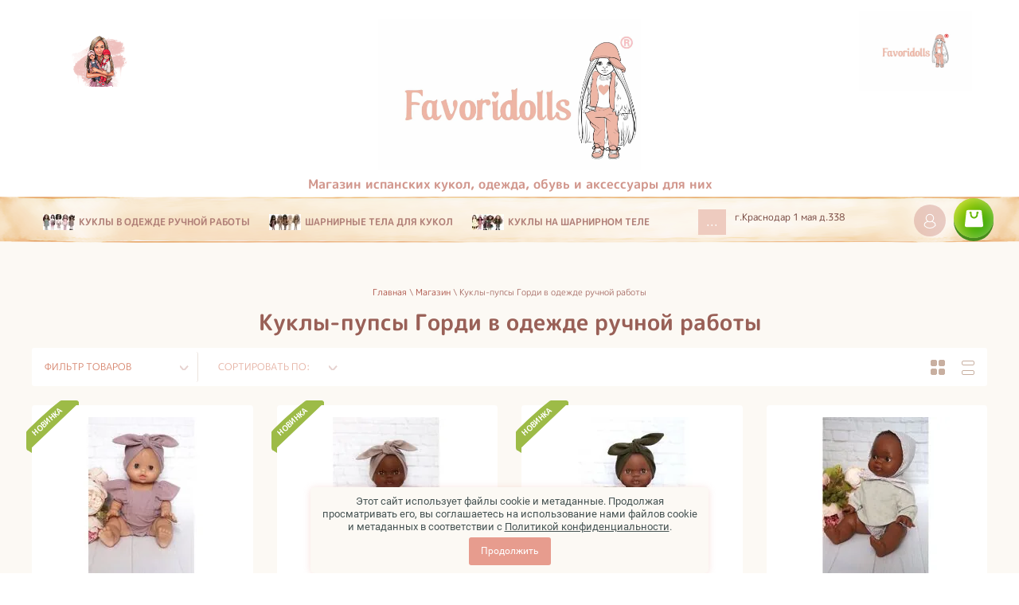

--- FILE ---
content_type: text/html; charset=utf-8
request_url: https://favorite-toys.com/magazin/folder/kukly-pupsy-gordi-v-odezhde-ruchnoj-raboty
body_size: 18183
content:

	 <!doctype html>
<html lang="ru">
<head>
<link rel="icon" href="//favorite-toys.com/favicon.ico" type="image/x-icon">
<link rel="shortcut icon" href="//favorite-toys.com/favicon.ico" type="image/x-icon">
<meta charset="utf-8">
<meta name="robots" content="all"/>
<title>Куклы-пупсы Горди в одежде ручной работы </title> 
<meta name="description" content="Куклы-пупсы Горди в одежде ручной работы ">

<meta name="keywords" content="Куклы-пупсы Горди в одежде ручной работы ">

<meta name="SKYPE_TOOLBAR" content="SKYPE_TOOLBAR_PARSER_COMPATIBLE">
<meta name="viewport" content="width=device-width, height=device-height, initial-scale=1.0, maximum-scale=1.0, user-scalable=no">

<meta name="msapplication-tap-highlight" content="no"/>

<meta name="format-detection" content="telephone=no">

<meta http-equiv="x-rim-auto-match" content="none">
 
<link rel="stylesheet" href="/g/css/styles_articles_tpl.css">

<link rel="stylesheet" href="/t/v1606/images/css/styles.css">

<link rel="stylesheet" href="/t/v1606/images/css/designblock.scss.css">

<link rel="stylesheet" href="/t/v1606/images/css/s3_styles.scss.css">

<script src="/g/libs/jquery/1.10.2/jquery.min.js"></script>

<script src="/g/s3/misc/adaptiveimage/1.0.0/adaptiveimage.js"></script>
	<link rel="stylesheet" href="/g/css/styles_articles_tpl.css">
<meta name="yandex-verification" content="7d55a96cec791fe0" />
<link rel='stylesheet' type='text/css' href='/shared/highslide-4.1.13/highslide.min.css'/>
<script type='text/javascript' src='/shared/highslide-4.1.13/highslide-full.packed.js'></script>
<script type='text/javascript'>
hs.graphicsDir = '/shared/highslide-4.1.13/graphics/';
hs.outlineType = null;
hs.showCredits = false;
hs.lang={cssDirection:'ltr',loadingText:'Загрузка...',loadingTitle:'Кликните чтобы отменить',focusTitle:'Нажмите чтобы перенести вперёд',fullExpandTitle:'Увеличить',fullExpandText:'Полноэкранный',previousText:'Предыдущий',previousTitle:'Назад (стрелка влево)',nextText:'Далее',nextTitle:'Далее (стрелка вправо)',moveTitle:'Передвинуть',moveText:'Передвинуть',closeText:'Закрыть',closeTitle:'Закрыть (Esc)',resizeTitle:'Восстановить размер',playText:'Слайд-шоу',playTitle:'Слайд-шоу (пробел)',pauseText:'Пауза',pauseTitle:'Приостановить слайд-шоу (пробел)',number:'Изображение %1/%2',restoreTitle:'Нажмите чтобы посмотреть картинку, используйте мышь для перетаскивания. Используйте клавиши вперёд и назад'};</script>

            <!-- 46b9544ffa2e5e73c3c971fe2ede35a5 -->
            <script src='/shared/s3/js/lang/ru.js'></script>
            <script src='/shared/s3/js/common.min.js'></script>
        <link rel='stylesheet' type='text/css' href='/shared/s3/css/calendar.css' /><link rel="icon" href="/favicon.ico" type="image/x-icon">
<link rel="apple-touch-icon" href="/touch-icon-iphone.png">
<link rel="apple-touch-icon" sizes="76x76" href="/touch-icon-ipad.png">
<link rel="apple-touch-icon" sizes="120x120" href="/touch-icon-iphone-retina.png">
<link rel="apple-touch-icon" sizes="152x152" href="/touch-icon-ipad-retina.png">
<meta name="msapplication-TileImage" content="/touch-w8-mediumtile.png"/>
<meta name="msapplication-square70x70logo" content="/touch-w8-smalltile.png" />
<meta name="msapplication-square150x150logo" content="/touch-w8-mediumtile.png" />
<meta name="msapplication-wide310x150logo" content="/touch-w8-widetile.png" />
<meta name="msapplication-square310x310logo" content="/touch-w8-largetile.png" />

<!--s3_require-->
<link rel="stylesheet" href="/g/basestyle/1.0.1/user/user.css" type="text/css"/>
<link rel="stylesheet" href="/g/basestyle/1.0.1/user/user.blue.css" type="text/css"/>
<script type="text/javascript" src="/g/basestyle/1.0.1/user/user.js" async></script>
<!--/s3_require-->

<!--s3_goal-->
<script src="/g/s3/goal/1.0.0/s3.goal.js"></script>
<script>new s3.Goal({map:{"14908":{"goal_id":"14908","object_id":"6590303","event":"submit","system":"metrika","label":"614e3dab3b64c116","code":"anketa"}}, goals: [], ecommerce:[]});</script>
<!--/s3_goal-->
			
		
		
		
			<link rel="stylesheet" type="text/css" href="/g/shop2v2/default/css/theme.less.css">		
			<script type="text/javascript" src="/g/printme.js"></script>
		<script type="text/javascript" src="/g/shop2v2/default/js/tpl.js"></script>
		<script type="text/javascript" src="/g/shop2v2/default/js/baron.min.js"></script>
		
			<script type="text/javascript" src="/g/shop2v2/default/js/shop2.2.js"></script>
		
	<script type="text/javascript">shop2.init({"productRefs": [],"apiHash": {"getPromoProducts":"6787f8bbe3d2f22716bd388b6373e2c1","getSearchMatches":"e0243d64e34a6e015514076bf35682e4","getFolderCustomFields":"bfc75fc355fdfc7859a2bda71dac0120","getProductListItem":"712f9f3f6a6ffe64f0618be019c84dbd","cartAddItem":"6cf7153d6c2cc3b3ef8dc5aeb64bffbd","cartRemoveItem":"6bd2d866086a9fe0a89093913c4c3077","cartUpdate":"b0c09275ad8ab8de96ec9ee3ec5227ec","cartRemoveCoupon":"c2917006bd73199797c6cfc68faa853a","cartAddCoupon":"48c852d25980a4048f3e55464cab81bd","deliveryCalc":"265603beeb0ac2d37f3a97fe101b8d80","printOrder":"a9518348e1678c82a35af0986554d7cd","cancelOrder":"920ba7dad4951ce6ac82cf0259abd322","cancelOrderNotify":"7a7483a6a8fec2842304a06235145cfd","repeatOrder":"79c7ed667135248dfca379f6f2e540b3","paymentMethods":"6cfadd04c0055643a2b4bfc6ebfaa90f","compare":"82761e765abddb8984200fb5c94e55d6"},"hash": null,"verId": 2341411,"mode": "folder","step": "","uri": "/magazin","IMAGES_DIR": "/d/","my": {"show_sections":true,"show_flags_filter":true,"lazy_load_subpages":false,"price_fa_rouble":true},"shop2_cart_order_payments": 1,"cf_margin_price_enabled": 0,"maps_yandex_key":"","maps_google_key":""});shop2.filter._pre_params = "&s[folder_id]=2694107";shop2.delivery.deligate = true;</script>
<style type="text/css">.product-item-thumb {width: 200px;}.product-item-thumb .product-image, .product-item-simple .product-image {height: 190px;width: 200px;}.product-item-thumb .product-amount .amount-title {width: 104px;}.product-item-thumb .product-price {width: 150px;}.shop2-product .product-side-l {width: 300px;}.shop2-product .product-image {height: 280px;width: 300px;}.shop2-product .product-thumbnails li {width: 90px;height: 90px;}</style>
<link href="/g/s3/anketa2/1.0.0/css/jquery-ui.css" rel="stylesheet" type="text/css"/>

<script src="/g/libs/jqueryui/1.10.0/jquery-ui.min.js" type="text/javascript"></script>
<script src="/g/s3/anketa2/1.0.0/js/jquery.ui.datepicker-ru.js"></script>
 
<link rel="stylesheet" href="/g/libs/jquery-popover/0.0.3/jquery.popover.css">

<script src="/g/libs/jquery-popover/0.0.3/jquery.popover.min.js" type="text/javascript"></script>

<script src="/g/s3/misc/form/1.2.0/s3.form.js" type="text/javascript"></script>

<link rel="stylesheet" href="/g/libs/photoswipe/4.1.0/photoswipe.css">

<link rel="stylesheet" href="/g/libs/photoswipe/4.1.0/default-skin/default-skin.css">

<script type="text/javascript" src="/g/libs/photoswipe/4.1.0/photoswipe.min.js"></script>

<script type="text/javascript" src="/g/libs/photoswipe/4.1.0/photoswipe-ui-default.min.js"></script>

<script src="/g/libs/jquery-bxslider/4.1.2/jquery.bxslider.min.js" type="text/javascript"></script>

<script type="text/javascript" src="/t/v1606/images/js/main.js"></script>

<link rel="stylesheet" href="/t/v1606/images/css/shop_local.scss.css">
<script src="/g/templates/webmake/shop2/1.0.0/js/owl.carousel.min.js" charset="utf-8"></script>
<script src="/g/templates/webmake/shop2/1.0.0/js/jquery.formstyler.min.js"></script>
<script src="/g/templates/webmake/shop2/1.0.0/js/jquery.responsivetabs.min.js"></script>
<script src="/g/templates/webmake/shop2/1.0.0/js/tap_file.js" charset="utf-8"></script>
<script src="/g/s3/misc/includeform/0.0.3/s3.includeform.js"></script>
<script src="/g/templates/shop2/2.63.2/js/nouislider.min.js"></script>
<script src="/g/libs/jquery-bxslider/4.2.4/jquery.bxslider.min.js"></script>
<script src="/g/libs/jquery-sly/1.6.1/sly.min.js"></script>
<script src="/g/libs/jquery-slick/1.5.8/slick.min.js"></script>
<!--<script src="/g/templates/webmake/shop2/1.0.0/js/shop_main.js" charset="utf-8"></script>-->
<link rel="stylesheet" href="/t/v1606/images/css/shop_styles.scss.css">  <!-- стили магазина  -->
<script src="/t/v1606/images/js/shop_main.js" charset="utf-8"></script> <!-- локальная копия shop_main.js -->
<link rel="stylesheet" href="/g/fonts/fontawesome/fontawesome.min.css">

<!--[if lt IE 10]> <script src="/g/libs/ie9-svg-gradient/0.0.1/ie9-svg-gradient.min.js"></script> <script src="/g/libs/jquery-placeholder/2.0.7/jquery.placeholder.min.js"></script> <script src="/g/libs/jquery-textshadow/0.0.1/jquery.textshadow.min.js"></script> <script src="/g/s3/misc/ie/0.0.1/ie.js"></script> <![endif]-->
<!--[if lt IE 9]> <script src="/g/libs/html5shiv/html5.js"></script> <![endif]-->
<link rel="stylesheet" href="/t/v1606/images/css/local_styles.scss.css">
<script src="/t/v1606/images/js/local_scripts.js"></script>
<link rel="stylesheet" href="/t/v1606/images/css/site.addons.scss.css">
<link rel="stylesheet" href="/t/v1606/images/css/seo_optima_b.scss.css">
<script src="/t/v1606/images/js/seo_optima_b.js"></script>
<link rel="stylesheet" href="/t/images/css/shop_extra_styles.css">
</head>
	 
	<body>
		 
		<div class="wrapper editorElement layer-type-wrapper" >
			  <div class="side-panel side-panel-57 widget-type-side_panel editorElement layer-type-widget widget-27" data-layers="['widget-5':['tablet-landscape':'inSide','tablet-portrait':'inSide','mobile-landscape':'inSide','mobile-portrait':'inSide'],'widget-6':['tablet-landscape':'inSide','tablet-portrait':'inSide','mobile-landscape':'inSide','mobile-portrait':'inSide'],'widget-7':['tablet-landscape':'onTop','tablet-portrait':'onTop','mobile-landscape':'onTop','mobile-portrait':'onTop'],'widget-26':['tablet-landscape':'inSide','tablet-portrait':'inSide','mobile-landscape':'inSide','mobile-portrait':'inSide'],'widget-25':['tablet-landscape':'inSide','tablet-portrait':'inSide','mobile-landscape':'inSide','mobile-portrait':'inSide'],'widget-21':['mobile-landscape':'inSide','mobile-portrait':'inSide']]" data-phantom="1" data-position="left">
	<div class="side-panel-top">
		<div class="side-panel-button">
			<span class="side-panel-button-icon">
				<span class="side-panel-button-icon-line"></span>
				<span class="side-panel-button-icon-line"></span>
				<span class="side-panel-button-icon-line"></span>
			</span>
		</div>
		<div class="side-panel-top-inner" ></div>
	</div>
	<div class="side-panel-mask"></div>
	<div class="side-panel-content">
				<div class="side-panel-content-inner"></div>
	</div>
</div>   
			<div class="editorElement layer-type-block ui-droppable block-5" >
				<div class="layout column layout_7" >
					<div class="editorElement layer-type-block ui-droppable block-3" >
						  
		
	<div class="editable_block-3 widget-2 editorElement layer-type-widget">
				<div class="body">
																																												<div class="image">
								
																	<span class="img-convert img-contain">
																																									<img src="/thumb/2/wE6Y8Y4ixxtnJVIfCwievg/r/d/illyustraciya_bez_nazvaniya_17_kopiya.png" alt="Название">
																													</span>
																<div class="image-inner">
																																				</div>
							</div>
						
																																																												
		</div>
	</div>

  
					</div>
				</div>
				<div class="layout column layout_8" >
					<div class="editorElement layer-type-block ui-droppable block-4" >
						<div class="site-name-5 widget-4 widget-type-site_name editorElement layer-type-widget">
							 <a href="http://favorite-toys.com"> 						 						 						<div class="sn-wrap">  
							<div class="sn-logo">
								 
								<img src="/d/9c149491-3de2-4956-a3ce-789cb759eae5.jpg" alt="">
								 
							</div>
							   
							<div class="sn-text">
								<div class="align-elem">
									Магазин испанских кукол, одежда, обувь и аксессуары для них
								</div>
							</div>
							  
						</div>
						 </a> 
				</div>
			</div>
		</div>
		<div class="layout column layout_6" >
			<div class="editorElement layer-type-block ui-droppable block-2" >
				  
		
	<div class="editable_block-4 widget-3 editorElement layer-type-widget">
				<div class="body">
																																												<div class="image">
								
																	<span class="img-convert img-contain">
																																									<img src="/thumb/2/dfL5oRf5J0GLwrc1dTI2-g/r/d/35bf49e5-a5f1-402e-ab1e-8d1cd9b00ac5.jpg" alt="Название">
																													</span>
																<div class="image-inner">
																																				</div>
							</div>
						
																																																												
		</div>
	</div>

  
			</div>
		</div>
	</div>
	<div class="editorElement layer-type-block ui-droppable block-9" >
		<div class="editorElement layer-type-block ui-droppable block-8" >
			<div class="layout column layout_14" >
				<div class="editorElement layer-type-block ui-droppable block-7" >
					<div class="layout column layout_56" >
						<div class="editorElement layer-type-block ui-droppable block-30" >
							<div class="widget-5 horizontal menu-10 wm-widget-menu widget-type-menu_horizontal editorElement layer-type-widget" data-screen-button="button" data-responsive-tl="button" data-responsive-tp="button" data-responsive-ml="columned" data-more-text="..." data-child-icons="0">
								 
								<div class="menu-button">
									Каталог
								</div>
								 
								<div class="menu-scroll">
									   <ul><li class="home-button"><a href="/"></a></li><li class="menu-item"><a href="/magazin/folder/kukly-v-odezhde-ruchnoj-raboty" ><span class="menu-item-image"><span class="img-convert img-contain"><img src="/thumb/2/Ow6Hzt0kicrz7gMSqzGf9Q/40r40/d/51493fce-e856-4071-984d-511b13483d61.jpg" alt="Куклы в одежде ручной работы"></span></span><span class="menu-item-text">Куклы в одежде ручной работы</span></a></li><li class="menu-item"><a href="/magazin/folder/sharnirnye-tela-dlya-kukol" ><span class="menu-item-image"><span class="img-convert img-contain"><img src="/thumb/2/npDSeRPLK29t0GyMx4CW9A/40r40/d/1abaf143-79f7-4f6c-988b-029b01b236b0.jpg" alt="Шарнирные тела для кукол"></span></span><span class="menu-item-text">Шарнирные тела для кукол</span></a></li><li class="menu-item"><a href="/magazin/folder/sharnirnye-kukly-paola-reina-32-sm" ><span class="menu-item-image"><span class="img-convert img-contain"><img src="/thumb/2/-JrjEZCLRfoOE-6OWiI-1g/40r40/d/5fdad0aa-69ce-427d-a3b8-e307badeb87a.jpg" alt="Куклы на шарнирном теле"></span></span><span class="menu-item-text">Куклы на шарнирном теле</span></a></li><li class="menu-item"><a href="/magazin/folder/kukly-paola-reina" ><span class="menu-item-image"><span class="img-convert img-contain"><img src="/thumb/2/6GI5hPWRvl15BO3x0_ZB1A/40r40/d/197f2e92-bd4e-4c5a-b0fe-b99b710979f4.jpg" alt="Куклы в фабричном аутфите"></span></span><span class="menu-item-text">Куклы в фабричном аутфите</span></a></li><li class="menu-item"><a href="/folder/ruby-red-seriya-sozdaj-svoyu-kuklu" ><span class="menu-item-image"><span class="img-convert img-contain"><img src="/thumb/2/teZ_YStOvvBwKq5lS673Xg/40r40/d/5fdc0c73-3062-4025-9361-f11ddda52e53.jpg" alt="Куклы Ruby Red"></span></span><span class="menu-item-text">Куклы Ruby Red</span></a></li><li class="menu-item"><a href="/magazin/folder/moya-pervaya-podruzhka-paola-reina" ><span class="menu-item-image"><span class="img-convert img-contain"><img src="/thumb/2/yhhpjMj_yfvt0tyg7_UeZQ/40r40/d/a7cb4c73-fbae-4e85-80cf-1e1eb0cafeda.jpg" alt="Мягконабиные куклы и пупсы"></span></span><span class="menu-item-text">Мягконабиные куклы и пупсы</span></a></li><li class="menu-item"><a href="/magazin/folder/kukly-katrinas-34-sm" ><span class="menu-item-image"><span class="img-convert img-contain"><img src="/thumb/2/xaChoaIDFSuZeQLb7iTRVg/40r40/d/9e17d9c0-f563-4412-a183-4d126d239006.jpg" alt="Куклы Катринас 34 см"></span></span><span class="menu-item-text">Куклы Катринас 34 см</span></a></li><li class="menu-item"><a href="/magazin/folder/novorozhdennye-paola-reina-36-sm" ><span class="menu-item-image"><span class="img-convert img-contain"><img src="/thumb/2/FmcV7X6VjrnWCI1BdmkrMQ/40r40/d/9d4d5cff-dfa3-4ec9-aab8-adbc5c482879.jpg" alt="Пупсы виниловые"></span></span><span class="menu-item-text">Пупсы виниловые</span></a></li><li class="menu-item"><a href="/magazin/folder/lyulki-ruchnoj-raboty" ><span class="menu-item-image"><span class="img-convert img-contain"><img src="/thumb/2/AoQcOWuXxTQ7ZR6jmUtkKw/40r40/d/895d7f4d-98e8-432f-9f69-9202e1c1617f.jpg" alt="Люльки ручной работы"></span></span><span class="menu-item-text">Люльки ручной работы</span></a></li><li class="menu-item"><a href="/magazin/folder/zonti-dlya-kukol" ><span class="menu-item-image"><span class="img-convert img-contain"><img src="/thumb/2/VAYMpNlaDVWAqI7FmUKFTw/40r40/d/8b155767-d9c2-49f7-9822-4496aa80d143.jpg" alt="Аксессуары для кукол"></span></span><span class="menu-item-text">Аксессуары для кукол</span></a></li><li class="menu-item"><a href="/magazin/folder/obuv-dlya-kukol-32-sm" ><span class="menu-item-image"><span class="img-convert img-contain"><img src="/thumb/2/j2Irh6hjH3GjcsDOWJNXBg/40r40/d/fullsizerender_24.jpg" alt="Обувь для кукол"></span></span><span class="menu-item-text">Обувь для кукол</span></a><ul class="level-2"><li><a href="/folder/268369907" >Обувь для кукол, 5 см</a><ul class="level-3"><li><a href="/folder/268374307" >Кеды для кукол, 5 см</a></li><li><a href="/folder/269313307" >Ботинки для кукол, 5 см</a></li><li><a href="/folder/282675307" >Туфли для кукол</a></li></ul></li><li><a href="/folder/268370507" >Обувь для кукол 7 см</a></li><li><a href="/folder/268370707" >Обувь для кукол BJD</a></li></ul></li><li class="menu-item"><a href="/magazin/folder/odezhda-dlya-kukol-32-sm" ><span class="menu-item-image"><span class="img-convert img-contain"><img src="/thumb/2/DudpFtlx2JRSLGGtLoGCmQ/40r40/d/screenshot_11_2.png" alt="Одежда для кукол 32 см"></span></span><span class="menu-item-text">Одежда для кукол 32 см</span></a></li><li class="opened active menu-item"><a href="/magazin/folder/kukly-pupsy-gordi-v-odezhde-ruchnoj-raboty" ><span class="menu-item-image"><span class="img-convert img-contain"><img src="/thumb/2/muETZoZgv9uyTadAzxlLEA/40r40/d/img_9630.jpg" alt="Куклы-пупсы Горди в одежде ручной работы"></span></span><span class="menu-item-text">Куклы-пупсы Горди в одежде ручной работы</span></a></li><li class="menu-item"><a href="/folder/288697707" ><span class="menu-item-image"><span class="img-convert img-contain"><img src="/thumb/2/jV_XnIu9-D6qKE3M6NaEpQ/40r40/d/img_1311_kopiya.jpg" alt="Куклы Nines D'Onil (Испания)"></span></span><span class="menu-item-text">Куклы Nines D'Onil (Испания)</span></a></li></ul> 
								</div>
								 
							</div>
						</div>
					</div>
					<div class="layout column layout_55" >
						<div class="editorElement layer-type-block ui-droppable block-29" >
							      <div class="address-54 widget-26 address-block contacts-block widget-type-contacts_address editorElement layer-type-widget">
        <div class="inner">
            <label class="cell-icon" for="tg54">
                <div class="icon"></div>
            </label>
            <input id="tg54" class="tgl-but" type="checkbox">
            <div class="block-body-drop">
                <div class="cell-text">
                    <div class="title"><div class="align-elem">Адрес:</div></div>
                    <div class="text_body">
                        <div class="align-elem"><p><br />
г.Краснодар 1 мая д.338</div>
                    </div>
                </div>
            </div>
        </div>
    </div>
      
						</div>
					</div>
				</div>
			</div>
			<div class="layout column layout_11" >
				<div class="editorElement layer-type-block ui-droppable block-6" >
					<div class="layout column layout_12" >
						  <div class="authorization-12 widget-6 lined_mode authorization-init widget-type-authorization editorElement layer-type-widget">
			<label class="header" for="auth-tg12">
			<div class="header-text"><div class="align-elem">Авторизация</div></div>
		</label>
		<input id="auth-tg12" class="tgl-but" type="checkbox">		<div class="block-body-drop">
		<div class="block-body">
												<div class="register-links">
						<a href="/registraciya/register" class="register-type2">Регистрация</a>
						<a href="/registraciya/login" class="login-type2">Вход</a>
					</div>
									</div>
	</div>
</div>  
					</div>
					<div class="layout column layout_13" >
														<div class="cart-burg widget-7">
									<div id="shop2-cart-preview">
	<div class="shop2-block cart-preview ">
		<div class="block-title">
			<strong>Моя корзина</strong>
			<span>&nbsp;</span>
		</div>
		<div class="block-body">
			
					<strong>0 <em class="fa fa-rouble"></em></strong>
				<div class="clear-container"></div>
				<p><a href="/magazin/cart" class="order-btn">Оформить заказ</a></p>
		</div>
	</div>
</div><!-- Cart Preview -->								</div>
						</div>
					</div>
				</div>
			</div>
		</div>
		<div class="editorElement layer-type-block ui-droppable block-12" >
			<div class="editorElement layer-type-block ui-droppable block-11" >
				 
<div class="widget-29 path widget-type-path editorElement layer-type-widget" data-url="/magazin"><a href="/">Главная</a> \ <a href="/magazin">Магазин</a> \ Куклы-пупсы Горди в одежде ручной работы</div> 
				<h1 class="h1 widget-28 widget-type-h1 editorElement layer-type-widget">
					Куклы-пупсы Горди в одежде ручной работы
				</h1>
				    
				<article class="content-60 content widget-30 widget-type-content editorElement layer-type-widget">
	<div class="shop2-cookies-disabled shop2-warning hide"></div>
	
	
	
		
		
							
			
							
			
							
			
		
		
		
			
			

					
		
					
	
	
		


		
			
			
			
			
			
			
			
			
			

			<div class="shop2-panel-sorting clear-self">
		
									<form action="#" class="shop-filter">
					<div class="shop2-filter-btn">Фильтр товаров</div>
						<div class="shop2-filter-block">
							<a id="shop2-filter"></a>

										<div class="shop-param-filter">
												<div class="param-wrap param_range price range_slider_wrapper">
                    <div class="param-title">Цена:</div>
                    <div class="param-body">
                            <div class="price_range clear-self">
                                    <input name="s[price][min]" type="text" size="5" class="small low" value="0" />
        <input name="s[price][max]" type="text" size="5" class="small hight" data-max="40000" value="40000" />
                            </div>
                            <div class="input_range_slider"></div>
                    </div>
                </div>
				
														<div class="param-wrap">
						<div class="param-title">Производитель:</div>
														<div class="param-body">
																	<a href="#" data-name="s[vendor_id][]" data-value="31261703" class="param-val">
										Paola Reina, Испания<span>&nbsp;</span>
									</a>
															</div>
													</div>
				
								
		
	<div class="shop2-filter-fields param-wrap"><div class="param-title">Цвет:</div><div class="param-body">
	
	<div class="shop2-color-ext-popup">
		<a class="shop2-color-ext-caption" href="#">Выбрать (из 4)</a>
		<ul class="shop2-color-ext-list">
											<li style="background-color:#ffffff" data-name="s[cvet_676][0]" data-value="13407503"  >
					<span></span>
					<div>
													<img src="/g/spacer.gif" style="background: #ffffff;" width="96" height="96" alt="">
						
						Белый
					</div>
				</li>
											<li style="background-color:#ff0033" data-name="s[cvet_676][1]" data-value="13407303"  >
					<span></span>
					<div>
													<img src="/g/spacer.gif" style="background: #ff0033;" width="96" height="96" alt="">
						
						Красный
					</div>
				</li>
											<li style="background-color:#e2d59f" data-name="s[cvet_676][2]" data-value="13406903"  >
					<span></span>
					<div>
													<img src="/g/spacer.gif" style="background: #e2d59f;" width="96" height="96" alt="">
						
						Ванильно-бежевый
					</div>
				</li>
											<li style="background-color:#cccccc" data-name="s[cvet_676][3]" data-value="13406703"  >
					<span></span>
					<div>
													<img src="/g/spacer.gif" style="background: #cccccc;" width="96" height="96" alt="">
						
						Серебристый
					</div>
				</li>
					</ul>
	</div>

</div></div><div class="shop2-filter-fields type-select param-wrap"><div class="param-title">Праздники:</div><div class="param-body"><a href="#" data-name="s[prazdniki][]" data-value="13405703" class="param-val">День России<span>&nbsp;</span></a><a href="#" data-name="s[prazdniki][]" data-value="13405903" class="param-val">День Сурка<span>&nbsp;</span></a><a href="#" data-name="s[prazdniki][]" data-value="13406103" class="param-val">Новый Год<span>&nbsp;</span></a></div></div>

				
				
			</div>
		

							<a href="#" class="shop2-btn shop-filter-go">Показать (<span  class="result "id="filter-result"> 0</span>)</a>

							<a href="/magazin/folder/kukly-pupsy-gordi-v-odezhde-ruchnoj-raboty" class="shop2-btn shop2-filter-reset">
								<svg preserveAspectRatio="xMidYMid" width="12" height="13" viewBox="0 0 12 13">
									<path d="M5.809,13.012 C3.412,13.012 1.126,11.533 0.111,9.232 C-0.176,8.578 0.091,7.798 0.715,7.496 C1.333,7.191 2.068,7.468 2.354,8.121 C2.965,9.501 4.371,10.393 5.809,10.393 C7.858,10.393 9.523,8.631 9.523,6.470 C9.523,4.307 7.858,2.626 5.809,2.626 C4.932,2.626 4.115,2.953 3.469,3.507 C3.469,3.507 4.499,4.597 4.499,4.597 C4.737,4.846 4.564,5.290 4.229,5.290 C4.229,5.290 2.252,5.294 2.252,5.294 C2.252,5.294 0.396,5.294 0.396,5.294 C0.300,5.294 0.212,5.254 0.143,5.193 C0.064,5.119 0.009,5.013 0.007,4.891 C0.007,4.891 0.007,4.825 0.007,4.825 C0.007,4.825 0.007,4.287 0.007,4.287 C0.007,4.287 -0.005,0.832 -0.005,0.832 C-0.006,0.480 0.412,0.293 0.652,0.541 C0.652,0.541 1.698,1.664 1.698,1.664 C1.987,1.382 2.313,1.142 2.647,0.921 C3.091,0.644 3.573,0.424 4.075,0.272 C4.631,0.105 5.213,0.012 5.809,0.012 C9.225,0.012 11.999,2.867 11.999,6.470 C11.999,10.075 9.225,13.012 5.809,13.012 Z" class="filter-reset-ico"/>
								</svg>
								Сбросить
							 </a>
							<div class="shop2-clear-container"></div>
						</div>

					<re-captcha data-captcha="recaptcha"
     data-name="captcha"
     data-sitekey="6LfLhZ0UAAAAAEB4sGlu_2uKR2xqUQpOMdxygQnA"
     data-lang="ru"
     data-rsize="invisible"
     data-type="image"
     data-theme="light"></re-captcha></form><!-- Filter -->
				
				

				<div class="sorting-wrap sorting">
					<strong class="sort-title">Сортировать по:</strong>
					<div class="sorting-block">
						<div><a href="#" class="sort-param sort-param-asc " data-name="name">Названию<span>&nbsp;</span></a></div>
						<div><a href="#" class="sort-param sort-param-desc " data-name="name">Названию<span>&nbsp;</span></a></div>
					
												<div><a href="#" class="sort-param sort-param-asc " data-name="price">Цене<span>&nbsp;</span></a></div>
						<div><a href="#" class="sort-param sort-param-desc " data-name="price">Цене<span>&nbsp;</span></a></div>
						
						
						
						<div><a href="#" class="sort-reset"><ins>Сбросить</ins><span>&nbsp;</span></a></div>
					</div>
				</div>
				<div class="view-shop">
					<a href="#" title="Витрина" data-value="thumbs" class="shop2-btn thumbs  active-view"><span class="view-shop-ico"></span><span class="view-shop-ico2"></span></a>
					<a href="#" title="Список" data-value="simple" class="shop2-btn simple "><span class="view-shop-ico"></span><span class="view-shop-ico2"></span></a>
					<a href="#" title="Прайс-лист" data-value="list" class="shop2-btn pricelist "><span class="view-shop-ico"></span><span class="view-shop-ico2"></span></a>
				</div>
			</div>
		
				        



            <div class="product-list product-list-thumbs">
                                <form method="post" action="/magazin?mode=cart&amp;action=add" accept-charset="utf-8" class="shop2-item-product product-thumb-item">
    <div class="product-thumb-item-in">
        <input type="hidden" name="kind_id" value="1611614307" />
        <input type="hidden" name="product_id" value="1309215707" />
        <input type="hidden" name="meta" value="null" />
    
        <div class="product-top">
            <div class="product-image" >
                                    <a href="/magazin/product/kukla-pups-gordi-paola-reina-v-odezhde-ruchnoj-raboty-2">
                        <img src="/thumb/2/5O67MUG62TtKMPDp5S_P8Q/245r200/d/img_9454.jpg" alt="Кукла-пупс Горди Paola Reina в одежде ручной работы" title="Кукла-пупс Горди Paola Reina в одежде ручной работы" />
                    </a>
                    <div class="verticalMiddle"></div>
                                                <div class="product-label">
                    <div class="product-new"><span>Новинка</span></div>                                        						<div class="product-flag" style="text-align: left;">
															
																																																								    							    												    </div>
				                    </div>
                            </div>
    
                        
            <div class="product-name"><a href="/magazin/product/kukla-pups-gordi-paola-reina-v-odezhde-ruchnoj-raboty-2">Кукла-пупс Горди Paola Reina в одежде ручной работы</a></div>
            
                        
                        
                
                            
                
        </div>
                    <div class="product-bot clear-self">
                 <div class="product-price">
                    	
                    		<div class="price-current ">
		<strong>3&nbsp;300</strong> <em class="fa fa-rouble"></em>			</div>
                </div>
                
	<div class="product-amount">
					<div class="shop2-product-amount">
				<button type="button" class="amount-minus">
					<svg preserveAspectRatio="xMidYMid" width="11" height="11" viewBox="0 0 11 11">
						<path d="M1.500,-0.000 C1.500,-0.000 8.500,-0.000 8.500,-0.000 C9.328,-0.000 10.000,0.672 10.000,1.500 C10.000,2.328 9.328,3.000 8.500,3.000 C8.500,3.000 1.500,3.000 1.500,3.000 C0.672,3.000 -0.000,2.328 -0.000,1.500 C-0.000,0.672 0.672,-0.000 1.500,-0.000 Z" class="amount-plus-ico"/>
					</svg>
				</button>
				<input type="text" name="amount" maxlength="4" value="1" />
				<button type="button" class="amount-plus">
					<svg preserveAspectRatio="xMidYMid" width="11" height="11" viewBox="0 0 11 11">
						<path d="M9.500,7.000 C9.500,7.000 7.000,7.000 7.000,7.000 C7.000,7.000 7.000,9.500 7.000,9.500 C7.000,10.328 6.328,11.000 5.500,11.000 C4.671,11.000 4.000,10.328 4.000,9.500 C4.000,9.500 4.000,7.000 4.000,7.000 C4.000,7.000 1.500,7.000 1.500,7.000 C0.671,7.000 -0.000,6.328 -0.000,5.500 C-0.000,4.672 0.671,4.000 1.500,4.000 C1.500,4.000 4.000,4.000 4.000,4.000 C4.000,4.000 4.000,1.500 4.000,1.500 C4.000,0.672 4.671,-0.000 5.500,-0.000 C6.328,-0.000 7.000,0.672 7.000,1.500 C7.000,1.500 7.000,4.000 7.000,4.000 C7.000,4.000 9.500,4.000 9.500,4.000 C10.328,4.000 11.000,4.672 11.000,5.500 C11.000,6.328 10.328,7.000 9.500,7.000 Z" class="amount-plus-ico"/>
					</svg>
				</button>
			</div>
			</div>

                
			<button class="shop-product-btn type-2 buy" type="submit">
			<span>В корзину				<div class="btn-shop-icon-wr">
				<svg preserveAspectRatio="xMidYMid" width="17" height="24" viewBox="0 0 17 24">
					<path d="M16.932,10.825 C16.932,10.825 15.052,16.551 15.052,16.551 C14.858,17.007 14.643,17.360 14.276,17.568 C14.010,17.769 13.686,17.886 13.334,17.886 C13.334,17.886 5.532,17.886 5.532,17.886 C5.062,17.886 4.638,17.677 4.346,17.340 C4.331,17.326 4.316,17.307 4.303,17.291 C4.299,17.289 4.298,17.286 4.296,17.284 C4.137,17.098 4.015,16.874 3.948,16.618 C3.948,16.618 2.562,10.944 2.562,10.944 C2.562,10.944 1.603,10.944 1.603,10.944 C0.725,10.944 0.012,10.211 0.012,9.304 C0.012,8.395 0.725,7.662 1.603,7.662 C1.603,7.662 3.725,7.662 3.725,7.662 C4.345,7.662 4.879,8.026 5.141,8.557 C5.241,8.708 5.319,8.873 5.366,9.060 C5.366,9.060 6.362,14.475 6.362,14.475 C6.362,14.475 12.431,14.475 12.431,14.475 C12.431,14.475 13.858,9.974 13.858,9.974 C14.086,9.097 14.959,8.576 15.808,8.812 C16.657,9.046 17.160,9.948 16.932,10.825 ZM13.191,5.969 C13.191,5.969 11.062,5.969 11.062,5.969 C11.062,5.969 11.062,8.102 11.062,8.102 C11.062,8.805 10.492,9.375 9.789,9.375 C9.789,9.375 9.773,9.375 9.773,9.375 C9.070,9.375 8.500,8.805 8.500,8.102 C8.500,8.102 8.500,5.969 8.500,5.969 C8.500,5.969 6.403,5.969 6.403,5.969 C5.697,5.969 5.125,5.397 5.125,4.691 C5.125,4.691 5.125,4.684 5.125,4.684 C5.125,3.978 5.697,3.406 6.403,3.406 C6.403,3.406 8.500,3.406 8.500,3.406 C8.500,3.406 8.500,1.273 8.500,1.273 C8.500,0.570 9.070,-0.000 9.773,-0.000 C9.773,-0.000 9.789,-0.000 9.789,-0.000 C10.492,-0.000 11.062,0.570 11.062,1.273 C11.062,1.273 11.062,3.406 11.062,3.406 C11.062,3.406 13.191,3.406 13.191,3.406 C13.897,3.406 14.469,3.978 14.469,4.684 C14.469,4.684 14.469,4.691 14.469,4.691 C14.469,5.397 13.897,5.969 13.191,5.969 ZM6.390,18.750 C7.555,18.750 8.500,19.701 8.500,20.875 C8.500,22.049 7.555,23.000 6.390,23.000 C5.226,23.000 4.281,22.049 4.281,20.875 C4.281,19.701 5.226,18.750 6.390,18.750 ZM13.187,18.750 C14.361,18.750 15.312,19.701 15.312,20.875 C15.312,22.049 14.361,23.000 13.187,23.000 C12.014,23.000 11.062,22.049 11.062,20.875 C11.062,19.701 12.014,18.750 13.187,18.750 Z" class="btn-shop-icon"/></svg>
				</div>
			</span>
		</button>
	

<input type="hidden" value="Кукла-пупс Горди Paola Reina в одежде ручной работы" name="product_name" />
<input type="hidden" value="https://favorite-toys.com/magazin/product/kukla-pups-gordi-paola-reina-v-odezhde-ruchnoj-raboty-2" name="product_link" />            </div>
            </div>
<re-captcha data-captcha="recaptcha"
     data-name="captcha"
     data-sitekey="6LfLhZ0UAAAAAEB4sGlu_2uKR2xqUQpOMdxygQnA"
     data-lang="ru"
     data-rsize="invisible"
     data-type="image"
     data-theme="light"></re-captcha></form>                    <form method="post" action="/magazin?mode=cart&amp;action=add" accept-charset="utf-8" class="shop2-item-product product-thumb-item">
    <div class="product-thumb-item-in">
        <input type="hidden" name="kind_id" value="1611605107" />
        <input type="hidden" name="product_id" value="1309208707" />
        <input type="hidden" name="meta" value="null" />
    
        <div class="product-top">
            <div class="product-image" >
                                    <a href="/magazin/product/kukla-pups-gordi-paola-reina-v-odezhde-ruchnoj-raboty-1">
                        <img src="/thumb/2/ENjijC7nmdMOX_FJY2t80w/245r200/d/img_9155.jpg" alt="Кукла-пупс Горди Paola Reina в одежде ручной работы" title="Кукла-пупс Горди Paola Reina в одежде ручной работы" />
                    </a>
                    <div class="verticalMiddle"></div>
                                                <div class="product-label">
                    <div class="product-new"><span>Новинка</span></div>                                        						<div class="product-flag" style="text-align: left;">
															
																																																								    							    												    </div>
				                    </div>
                            </div>
    
                        
            <div class="product-name"><a href="/magazin/product/kukla-pups-gordi-paola-reina-v-odezhde-ruchnoj-raboty-1">Кукла-пупс Горди Paola Reina в одежде ручной работы</a></div>
            
                        
                        
                
                            
                
        </div>
                    <div class="product-bot clear-self">
                 <div class="product-price">
                    	
                    		<div class="price-current ">
		<strong>3&nbsp;300</strong> <em class="fa fa-rouble"></em>			</div>
                </div>
                
	<div class="product-amount">
					<div class="shop2-product-amount">
				<button type="button" class="amount-minus">
					<svg preserveAspectRatio="xMidYMid" width="11" height="11" viewBox="0 0 11 11">
						<path d="M1.500,-0.000 C1.500,-0.000 8.500,-0.000 8.500,-0.000 C9.328,-0.000 10.000,0.672 10.000,1.500 C10.000,2.328 9.328,3.000 8.500,3.000 C8.500,3.000 1.500,3.000 1.500,3.000 C0.672,3.000 -0.000,2.328 -0.000,1.500 C-0.000,0.672 0.672,-0.000 1.500,-0.000 Z" class="amount-plus-ico"/>
					</svg>
				</button>
				<input type="text" name="amount" maxlength="4" value="1" />
				<button type="button" class="amount-plus">
					<svg preserveAspectRatio="xMidYMid" width="11" height="11" viewBox="0 0 11 11">
						<path d="M9.500,7.000 C9.500,7.000 7.000,7.000 7.000,7.000 C7.000,7.000 7.000,9.500 7.000,9.500 C7.000,10.328 6.328,11.000 5.500,11.000 C4.671,11.000 4.000,10.328 4.000,9.500 C4.000,9.500 4.000,7.000 4.000,7.000 C4.000,7.000 1.500,7.000 1.500,7.000 C0.671,7.000 -0.000,6.328 -0.000,5.500 C-0.000,4.672 0.671,4.000 1.500,4.000 C1.500,4.000 4.000,4.000 4.000,4.000 C4.000,4.000 4.000,1.500 4.000,1.500 C4.000,0.672 4.671,-0.000 5.500,-0.000 C6.328,-0.000 7.000,0.672 7.000,1.500 C7.000,1.500 7.000,4.000 7.000,4.000 C7.000,4.000 9.500,4.000 9.500,4.000 C10.328,4.000 11.000,4.672 11.000,5.500 C11.000,6.328 10.328,7.000 9.500,7.000 Z" class="amount-plus-ico"/>
					</svg>
				</button>
			</div>
			</div>

                
			<button class="shop-product-btn type-2 buy" type="submit">
			<span>В корзину				<div class="btn-shop-icon-wr">
				<svg preserveAspectRatio="xMidYMid" width="17" height="24" viewBox="0 0 17 24">
					<path d="M16.932,10.825 C16.932,10.825 15.052,16.551 15.052,16.551 C14.858,17.007 14.643,17.360 14.276,17.568 C14.010,17.769 13.686,17.886 13.334,17.886 C13.334,17.886 5.532,17.886 5.532,17.886 C5.062,17.886 4.638,17.677 4.346,17.340 C4.331,17.326 4.316,17.307 4.303,17.291 C4.299,17.289 4.298,17.286 4.296,17.284 C4.137,17.098 4.015,16.874 3.948,16.618 C3.948,16.618 2.562,10.944 2.562,10.944 C2.562,10.944 1.603,10.944 1.603,10.944 C0.725,10.944 0.012,10.211 0.012,9.304 C0.012,8.395 0.725,7.662 1.603,7.662 C1.603,7.662 3.725,7.662 3.725,7.662 C4.345,7.662 4.879,8.026 5.141,8.557 C5.241,8.708 5.319,8.873 5.366,9.060 C5.366,9.060 6.362,14.475 6.362,14.475 C6.362,14.475 12.431,14.475 12.431,14.475 C12.431,14.475 13.858,9.974 13.858,9.974 C14.086,9.097 14.959,8.576 15.808,8.812 C16.657,9.046 17.160,9.948 16.932,10.825 ZM13.191,5.969 C13.191,5.969 11.062,5.969 11.062,5.969 C11.062,5.969 11.062,8.102 11.062,8.102 C11.062,8.805 10.492,9.375 9.789,9.375 C9.789,9.375 9.773,9.375 9.773,9.375 C9.070,9.375 8.500,8.805 8.500,8.102 C8.500,8.102 8.500,5.969 8.500,5.969 C8.500,5.969 6.403,5.969 6.403,5.969 C5.697,5.969 5.125,5.397 5.125,4.691 C5.125,4.691 5.125,4.684 5.125,4.684 C5.125,3.978 5.697,3.406 6.403,3.406 C6.403,3.406 8.500,3.406 8.500,3.406 C8.500,3.406 8.500,1.273 8.500,1.273 C8.500,0.570 9.070,-0.000 9.773,-0.000 C9.773,-0.000 9.789,-0.000 9.789,-0.000 C10.492,-0.000 11.062,0.570 11.062,1.273 C11.062,1.273 11.062,3.406 11.062,3.406 C11.062,3.406 13.191,3.406 13.191,3.406 C13.897,3.406 14.469,3.978 14.469,4.684 C14.469,4.684 14.469,4.691 14.469,4.691 C14.469,5.397 13.897,5.969 13.191,5.969 ZM6.390,18.750 C7.555,18.750 8.500,19.701 8.500,20.875 C8.500,22.049 7.555,23.000 6.390,23.000 C5.226,23.000 4.281,22.049 4.281,20.875 C4.281,19.701 5.226,18.750 6.390,18.750 ZM13.187,18.750 C14.361,18.750 15.312,19.701 15.312,20.875 C15.312,22.049 14.361,23.000 13.187,23.000 C12.014,23.000 11.062,22.049 11.062,20.875 C11.062,19.701 12.014,18.750 13.187,18.750 Z" class="btn-shop-icon"/></svg>
				</div>
			</span>
		</button>
	

<input type="hidden" value="Кукла-пупс Горди Paola Reina в одежде ручной работы" name="product_name" />
<input type="hidden" value="https://favorite-toys.com/magazin/product/kukla-pups-gordi-paola-reina-v-odezhde-ruchnoj-raboty-1" name="product_link" />            </div>
            </div>
<re-captcha data-captcha="recaptcha"
     data-name="captcha"
     data-sitekey="6LfLhZ0UAAAAAEB4sGlu_2uKR2xqUQpOMdxygQnA"
     data-lang="ru"
     data-rsize="invisible"
     data-type="image"
     data-theme="light"></re-captcha></form>                    <form method="post" action="/magazin?mode=cart&amp;action=add" accept-charset="utf-8" class="shop2-item-product product-thumb-item">
    <div class="product-thumb-item-in">
        <input type="hidden" name="kind_id" value="1611585707" />
        <input type="hidden" name="product_id" value="1309202507" />
        <input type="hidden" name="meta" value="null" />
    
        <div class="product-top">
            <div class="product-image" >
                                    <a href="/magazin/product/kukla-pups-gordi-paola-reina-v-odezhde-ruchnoj-raboty">
                        <img src="/thumb/2/L2mPvWfAe5GRV3UBg7JGSw/245r200/d/img_9154.jpg" alt="Кукла-пупс Горди Paola Reina в одежде ручной работы" title="Кукла-пупс Горди Paola Reina в одежде ручной работы" />
                    </a>
                    <div class="verticalMiddle"></div>
                                                <div class="product-label">
                    <div class="product-new"><span>Новинка</span></div>                                        						<div class="product-flag" style="text-align: left;">
															
																																																								    							    												    </div>
				                    </div>
                            </div>
    
                        
            <div class="product-name"><a href="/magazin/product/kukla-pups-gordi-paola-reina-v-odezhde-ruchnoj-raboty">Кукла-пупс Горди Paola Reina в одежде ручной работы</a></div>
            
                        
                        
                
                            
                
        </div>
                    <div class="product-bot clear-self">
                 <div class="product-price">
                    	
                    		<div class="price-current ">
		<strong>3&nbsp;300</strong> <em class="fa fa-rouble"></em>			</div>
                </div>
                
	<div class="product-amount">
					<div class="shop2-product-amount">
				<button type="button" class="amount-minus">
					<svg preserveAspectRatio="xMidYMid" width="11" height="11" viewBox="0 0 11 11">
						<path d="M1.500,-0.000 C1.500,-0.000 8.500,-0.000 8.500,-0.000 C9.328,-0.000 10.000,0.672 10.000,1.500 C10.000,2.328 9.328,3.000 8.500,3.000 C8.500,3.000 1.500,3.000 1.500,3.000 C0.672,3.000 -0.000,2.328 -0.000,1.500 C-0.000,0.672 0.672,-0.000 1.500,-0.000 Z" class="amount-plus-ico"/>
					</svg>
				</button>
				<input type="text" name="amount" maxlength="4" value="1" />
				<button type="button" class="amount-plus">
					<svg preserveAspectRatio="xMidYMid" width="11" height="11" viewBox="0 0 11 11">
						<path d="M9.500,7.000 C9.500,7.000 7.000,7.000 7.000,7.000 C7.000,7.000 7.000,9.500 7.000,9.500 C7.000,10.328 6.328,11.000 5.500,11.000 C4.671,11.000 4.000,10.328 4.000,9.500 C4.000,9.500 4.000,7.000 4.000,7.000 C4.000,7.000 1.500,7.000 1.500,7.000 C0.671,7.000 -0.000,6.328 -0.000,5.500 C-0.000,4.672 0.671,4.000 1.500,4.000 C1.500,4.000 4.000,4.000 4.000,4.000 C4.000,4.000 4.000,1.500 4.000,1.500 C4.000,0.672 4.671,-0.000 5.500,-0.000 C6.328,-0.000 7.000,0.672 7.000,1.500 C7.000,1.500 7.000,4.000 7.000,4.000 C7.000,4.000 9.500,4.000 9.500,4.000 C10.328,4.000 11.000,4.672 11.000,5.500 C11.000,6.328 10.328,7.000 9.500,7.000 Z" class="amount-plus-ico"/>
					</svg>
				</button>
			</div>
			</div>

                
			<button class="shop-product-btn type-2 buy" type="submit">
			<span>В корзину				<div class="btn-shop-icon-wr">
				<svg preserveAspectRatio="xMidYMid" width="17" height="24" viewBox="0 0 17 24">
					<path d="M16.932,10.825 C16.932,10.825 15.052,16.551 15.052,16.551 C14.858,17.007 14.643,17.360 14.276,17.568 C14.010,17.769 13.686,17.886 13.334,17.886 C13.334,17.886 5.532,17.886 5.532,17.886 C5.062,17.886 4.638,17.677 4.346,17.340 C4.331,17.326 4.316,17.307 4.303,17.291 C4.299,17.289 4.298,17.286 4.296,17.284 C4.137,17.098 4.015,16.874 3.948,16.618 C3.948,16.618 2.562,10.944 2.562,10.944 C2.562,10.944 1.603,10.944 1.603,10.944 C0.725,10.944 0.012,10.211 0.012,9.304 C0.012,8.395 0.725,7.662 1.603,7.662 C1.603,7.662 3.725,7.662 3.725,7.662 C4.345,7.662 4.879,8.026 5.141,8.557 C5.241,8.708 5.319,8.873 5.366,9.060 C5.366,9.060 6.362,14.475 6.362,14.475 C6.362,14.475 12.431,14.475 12.431,14.475 C12.431,14.475 13.858,9.974 13.858,9.974 C14.086,9.097 14.959,8.576 15.808,8.812 C16.657,9.046 17.160,9.948 16.932,10.825 ZM13.191,5.969 C13.191,5.969 11.062,5.969 11.062,5.969 C11.062,5.969 11.062,8.102 11.062,8.102 C11.062,8.805 10.492,9.375 9.789,9.375 C9.789,9.375 9.773,9.375 9.773,9.375 C9.070,9.375 8.500,8.805 8.500,8.102 C8.500,8.102 8.500,5.969 8.500,5.969 C8.500,5.969 6.403,5.969 6.403,5.969 C5.697,5.969 5.125,5.397 5.125,4.691 C5.125,4.691 5.125,4.684 5.125,4.684 C5.125,3.978 5.697,3.406 6.403,3.406 C6.403,3.406 8.500,3.406 8.500,3.406 C8.500,3.406 8.500,1.273 8.500,1.273 C8.500,0.570 9.070,-0.000 9.773,-0.000 C9.773,-0.000 9.789,-0.000 9.789,-0.000 C10.492,-0.000 11.062,0.570 11.062,1.273 C11.062,1.273 11.062,3.406 11.062,3.406 C11.062,3.406 13.191,3.406 13.191,3.406 C13.897,3.406 14.469,3.978 14.469,4.684 C14.469,4.684 14.469,4.691 14.469,4.691 C14.469,5.397 13.897,5.969 13.191,5.969 ZM6.390,18.750 C7.555,18.750 8.500,19.701 8.500,20.875 C8.500,22.049 7.555,23.000 6.390,23.000 C5.226,23.000 4.281,22.049 4.281,20.875 C4.281,19.701 5.226,18.750 6.390,18.750 ZM13.187,18.750 C14.361,18.750 15.312,19.701 15.312,20.875 C15.312,22.049 14.361,23.000 13.187,23.000 C12.014,23.000 11.062,22.049 11.062,20.875 C11.062,19.701 12.014,18.750 13.187,18.750 Z" class="btn-shop-icon"/></svg>
				</div>
			</span>
		</button>
	

<input type="hidden" value="Кукла-пупс Горди Paola Reina в одежде ручной работы" name="product_name" />
<input type="hidden" value="https://favorite-toys.com/magazin/product/kukla-pups-gordi-paola-reina-v-odezhde-ruchnoj-raboty" name="product_link" />            </div>
            </div>
<re-captcha data-captcha="recaptcha"
     data-name="captcha"
     data-sitekey="6LfLhZ0UAAAAAEB4sGlu_2uKR2xqUQpOMdxygQnA"
     data-lang="ru"
     data-rsize="invisible"
     data-type="image"
     data-theme="light"></re-captcha></form>                    <form method="post" action="/magazin?mode=cart&amp;action=add" accept-charset="utf-8" class="shop2-item-product product-thumb-item">
    <div class="product-thumb-item-in">
        <input type="hidden" name="kind_id" value="14840707" />
        <input type="hidden" name="product_id" value="13026707" />
        <input type="hidden" name="meta" value="null" />
    
        <div class="product-top">
            <div class="product-image" >
                                    <a href="/magazin/product/kukla-pups-gordi-paola-reina-34-sm-v-odezhde-ruchnoj-raboty-4">
                        <img src="/thumb/2/uXObRG_ZEOlYKqUk7Qac3g/245r200/d/6339196646.jpg" alt="Кукла-пупс Горди Paola Reina 34 см в одежде ручной работы" title="Кукла-пупс Горди Paola Reina 34 см в одежде ручной работы" />
                    </a>
                    <div class="verticalMiddle"></div>
                                            </div>
    
                        
            <div class="product-name"><a href="/magazin/product/kukla-pups-gordi-paola-reina-34-sm-v-odezhde-ruchnoj-raboty-4">Кукла-пупс Горди Paola Reina 34 см в одежде ручной работы</a></div>
            
                        
                        
                
                            
                
        </div>
                    <div class="product-bot clear-self">
                 <div class="product-price">
                    	
                    		<div class="price-current ">
		<strong>3&nbsp;300</strong> <em class="fa fa-rouble"></em>			</div>
                </div>
                
	<div class="product-amount">
					<div class="shop2-product-amount">
				<button type="button" class="amount-minus">
					<svg preserveAspectRatio="xMidYMid" width="11" height="11" viewBox="0 0 11 11">
						<path d="M1.500,-0.000 C1.500,-0.000 8.500,-0.000 8.500,-0.000 C9.328,-0.000 10.000,0.672 10.000,1.500 C10.000,2.328 9.328,3.000 8.500,3.000 C8.500,3.000 1.500,3.000 1.500,3.000 C0.672,3.000 -0.000,2.328 -0.000,1.500 C-0.000,0.672 0.672,-0.000 1.500,-0.000 Z" class="amount-plus-ico"/>
					</svg>
				</button>
				<input type="text" name="amount" maxlength="4" value="1" />
				<button type="button" class="amount-plus">
					<svg preserveAspectRatio="xMidYMid" width="11" height="11" viewBox="0 0 11 11">
						<path d="M9.500,7.000 C9.500,7.000 7.000,7.000 7.000,7.000 C7.000,7.000 7.000,9.500 7.000,9.500 C7.000,10.328 6.328,11.000 5.500,11.000 C4.671,11.000 4.000,10.328 4.000,9.500 C4.000,9.500 4.000,7.000 4.000,7.000 C4.000,7.000 1.500,7.000 1.500,7.000 C0.671,7.000 -0.000,6.328 -0.000,5.500 C-0.000,4.672 0.671,4.000 1.500,4.000 C1.500,4.000 4.000,4.000 4.000,4.000 C4.000,4.000 4.000,1.500 4.000,1.500 C4.000,0.672 4.671,-0.000 5.500,-0.000 C6.328,-0.000 7.000,0.672 7.000,1.500 C7.000,1.500 7.000,4.000 7.000,4.000 C7.000,4.000 9.500,4.000 9.500,4.000 C10.328,4.000 11.000,4.672 11.000,5.500 C11.000,6.328 10.328,7.000 9.500,7.000 Z" class="amount-plus-ico"/>
					</svg>
				</button>
			</div>
			</div>

                
			<button class="shop-product-btn type-2 buy" type="submit">
			<span>В корзину				<div class="btn-shop-icon-wr">
				<svg preserveAspectRatio="xMidYMid" width="17" height="24" viewBox="0 0 17 24">
					<path d="M16.932,10.825 C16.932,10.825 15.052,16.551 15.052,16.551 C14.858,17.007 14.643,17.360 14.276,17.568 C14.010,17.769 13.686,17.886 13.334,17.886 C13.334,17.886 5.532,17.886 5.532,17.886 C5.062,17.886 4.638,17.677 4.346,17.340 C4.331,17.326 4.316,17.307 4.303,17.291 C4.299,17.289 4.298,17.286 4.296,17.284 C4.137,17.098 4.015,16.874 3.948,16.618 C3.948,16.618 2.562,10.944 2.562,10.944 C2.562,10.944 1.603,10.944 1.603,10.944 C0.725,10.944 0.012,10.211 0.012,9.304 C0.012,8.395 0.725,7.662 1.603,7.662 C1.603,7.662 3.725,7.662 3.725,7.662 C4.345,7.662 4.879,8.026 5.141,8.557 C5.241,8.708 5.319,8.873 5.366,9.060 C5.366,9.060 6.362,14.475 6.362,14.475 C6.362,14.475 12.431,14.475 12.431,14.475 C12.431,14.475 13.858,9.974 13.858,9.974 C14.086,9.097 14.959,8.576 15.808,8.812 C16.657,9.046 17.160,9.948 16.932,10.825 ZM13.191,5.969 C13.191,5.969 11.062,5.969 11.062,5.969 C11.062,5.969 11.062,8.102 11.062,8.102 C11.062,8.805 10.492,9.375 9.789,9.375 C9.789,9.375 9.773,9.375 9.773,9.375 C9.070,9.375 8.500,8.805 8.500,8.102 C8.500,8.102 8.500,5.969 8.500,5.969 C8.500,5.969 6.403,5.969 6.403,5.969 C5.697,5.969 5.125,5.397 5.125,4.691 C5.125,4.691 5.125,4.684 5.125,4.684 C5.125,3.978 5.697,3.406 6.403,3.406 C6.403,3.406 8.500,3.406 8.500,3.406 C8.500,3.406 8.500,1.273 8.500,1.273 C8.500,0.570 9.070,-0.000 9.773,-0.000 C9.773,-0.000 9.789,-0.000 9.789,-0.000 C10.492,-0.000 11.062,0.570 11.062,1.273 C11.062,1.273 11.062,3.406 11.062,3.406 C11.062,3.406 13.191,3.406 13.191,3.406 C13.897,3.406 14.469,3.978 14.469,4.684 C14.469,4.684 14.469,4.691 14.469,4.691 C14.469,5.397 13.897,5.969 13.191,5.969 ZM6.390,18.750 C7.555,18.750 8.500,19.701 8.500,20.875 C8.500,22.049 7.555,23.000 6.390,23.000 C5.226,23.000 4.281,22.049 4.281,20.875 C4.281,19.701 5.226,18.750 6.390,18.750 ZM13.187,18.750 C14.361,18.750 15.312,19.701 15.312,20.875 C15.312,22.049 14.361,23.000 13.187,23.000 C12.014,23.000 11.062,22.049 11.062,20.875 C11.062,19.701 12.014,18.750 13.187,18.750 Z" class="btn-shop-icon"/></svg>
				</div>
			</span>
		</button>
	

<input type="hidden" value="Кукла-пупс Горди Paola Reina 34 см в одежде ручной работы" name="product_name" />
<input type="hidden" value="https://favorite-toys.com/magazin/product/kukla-pups-gordi-paola-reina-34-sm-v-odezhde-ruchnoj-raboty-4" name="product_link" />            </div>
            </div>
<re-captcha data-captcha="recaptcha"
     data-name="captcha"
     data-sitekey="6LfLhZ0UAAAAAEB4sGlu_2uKR2xqUQpOMdxygQnA"
     data-lang="ru"
     data-rsize="invisible"
     data-type="image"
     data-theme="light"></re-captcha></form>                    <form method="post" action="/magazin?mode=cart&amp;action=add" accept-charset="utf-8" class="shop2-item-product product-thumb-item">
    <div class="product-thumb-item-in">
        <input type="hidden" name="kind_id" value="14837907" />
        <input type="hidden" name="product_id" value="13023907" />
        <input type="hidden" name="meta" value="null" />
    
        <div class="product-top">
            <div class="product-image" >
                                    <a href="/magazin/product/kukla-pups-gordi-paola-reina-34-sm-v-odezhde-ruchnoj-raboty-3">
                        <img src="/thumb/2/LVuL9FKEyQpqyqsJmeYHmQ/245r200/d/6339199564.jpg" alt="Кукла-пупс Горди Paola Reina 34 см в одежде ручной работы" title="Кукла-пупс Горди Paola Reina 34 см в одежде ручной работы" />
                    </a>
                    <div class="verticalMiddle"></div>
                                            </div>
    
                        
            <div class="product-name"><a href="/magazin/product/kukla-pups-gordi-paola-reina-34-sm-v-odezhde-ruchnoj-raboty-3">Кукла-пупс Горди Paola Reina 34 см в одежде ручной работы</a></div>
            
                        
                        
                
                            
                
        </div>
                    <div class="product-bot clear-self">
                 <div class="product-price">
                    	
                    		<div class="price-current ">
		<strong>3&nbsp;350</strong> <em class="fa fa-rouble"></em>			</div>
                </div>
                
	<div class="product-amount">
					<div class="shop2-product-amount">
				<button type="button" class="amount-minus">
					<svg preserveAspectRatio="xMidYMid" width="11" height="11" viewBox="0 0 11 11">
						<path d="M1.500,-0.000 C1.500,-0.000 8.500,-0.000 8.500,-0.000 C9.328,-0.000 10.000,0.672 10.000,1.500 C10.000,2.328 9.328,3.000 8.500,3.000 C8.500,3.000 1.500,3.000 1.500,3.000 C0.672,3.000 -0.000,2.328 -0.000,1.500 C-0.000,0.672 0.672,-0.000 1.500,-0.000 Z" class="amount-plus-ico"/>
					</svg>
				</button>
				<input type="text" name="amount" maxlength="4" value="1" />
				<button type="button" class="amount-plus">
					<svg preserveAspectRatio="xMidYMid" width="11" height="11" viewBox="0 0 11 11">
						<path d="M9.500,7.000 C9.500,7.000 7.000,7.000 7.000,7.000 C7.000,7.000 7.000,9.500 7.000,9.500 C7.000,10.328 6.328,11.000 5.500,11.000 C4.671,11.000 4.000,10.328 4.000,9.500 C4.000,9.500 4.000,7.000 4.000,7.000 C4.000,7.000 1.500,7.000 1.500,7.000 C0.671,7.000 -0.000,6.328 -0.000,5.500 C-0.000,4.672 0.671,4.000 1.500,4.000 C1.500,4.000 4.000,4.000 4.000,4.000 C4.000,4.000 4.000,1.500 4.000,1.500 C4.000,0.672 4.671,-0.000 5.500,-0.000 C6.328,-0.000 7.000,0.672 7.000,1.500 C7.000,1.500 7.000,4.000 7.000,4.000 C7.000,4.000 9.500,4.000 9.500,4.000 C10.328,4.000 11.000,4.672 11.000,5.500 C11.000,6.328 10.328,7.000 9.500,7.000 Z" class="amount-plus-ico"/>
					</svg>
				</button>
			</div>
			</div>

                
			<button class="shop-product-btn type-2 buy" type="submit">
			<span>В корзину				<div class="btn-shop-icon-wr">
				<svg preserveAspectRatio="xMidYMid" width="17" height="24" viewBox="0 0 17 24">
					<path d="M16.932,10.825 C16.932,10.825 15.052,16.551 15.052,16.551 C14.858,17.007 14.643,17.360 14.276,17.568 C14.010,17.769 13.686,17.886 13.334,17.886 C13.334,17.886 5.532,17.886 5.532,17.886 C5.062,17.886 4.638,17.677 4.346,17.340 C4.331,17.326 4.316,17.307 4.303,17.291 C4.299,17.289 4.298,17.286 4.296,17.284 C4.137,17.098 4.015,16.874 3.948,16.618 C3.948,16.618 2.562,10.944 2.562,10.944 C2.562,10.944 1.603,10.944 1.603,10.944 C0.725,10.944 0.012,10.211 0.012,9.304 C0.012,8.395 0.725,7.662 1.603,7.662 C1.603,7.662 3.725,7.662 3.725,7.662 C4.345,7.662 4.879,8.026 5.141,8.557 C5.241,8.708 5.319,8.873 5.366,9.060 C5.366,9.060 6.362,14.475 6.362,14.475 C6.362,14.475 12.431,14.475 12.431,14.475 C12.431,14.475 13.858,9.974 13.858,9.974 C14.086,9.097 14.959,8.576 15.808,8.812 C16.657,9.046 17.160,9.948 16.932,10.825 ZM13.191,5.969 C13.191,5.969 11.062,5.969 11.062,5.969 C11.062,5.969 11.062,8.102 11.062,8.102 C11.062,8.805 10.492,9.375 9.789,9.375 C9.789,9.375 9.773,9.375 9.773,9.375 C9.070,9.375 8.500,8.805 8.500,8.102 C8.500,8.102 8.500,5.969 8.500,5.969 C8.500,5.969 6.403,5.969 6.403,5.969 C5.697,5.969 5.125,5.397 5.125,4.691 C5.125,4.691 5.125,4.684 5.125,4.684 C5.125,3.978 5.697,3.406 6.403,3.406 C6.403,3.406 8.500,3.406 8.500,3.406 C8.500,3.406 8.500,1.273 8.500,1.273 C8.500,0.570 9.070,-0.000 9.773,-0.000 C9.773,-0.000 9.789,-0.000 9.789,-0.000 C10.492,-0.000 11.062,0.570 11.062,1.273 C11.062,1.273 11.062,3.406 11.062,3.406 C11.062,3.406 13.191,3.406 13.191,3.406 C13.897,3.406 14.469,3.978 14.469,4.684 C14.469,4.684 14.469,4.691 14.469,4.691 C14.469,5.397 13.897,5.969 13.191,5.969 ZM6.390,18.750 C7.555,18.750 8.500,19.701 8.500,20.875 C8.500,22.049 7.555,23.000 6.390,23.000 C5.226,23.000 4.281,22.049 4.281,20.875 C4.281,19.701 5.226,18.750 6.390,18.750 ZM13.187,18.750 C14.361,18.750 15.312,19.701 15.312,20.875 C15.312,22.049 14.361,23.000 13.187,23.000 C12.014,23.000 11.062,22.049 11.062,20.875 C11.062,19.701 12.014,18.750 13.187,18.750 Z" class="btn-shop-icon"/></svg>
				</div>
			</span>
		</button>
	

<input type="hidden" value="Кукла-пупс Горди Paola Reina 34 см в одежде ручной работы" name="product_name" />
<input type="hidden" value="https://favorite-toys.com/magazin/product/kukla-pups-gordi-paola-reina-34-sm-v-odezhde-ruchnoj-raboty-3" name="product_link" />            </div>
            </div>
<re-captcha data-captcha="recaptcha"
     data-name="captcha"
     data-sitekey="6LfLhZ0UAAAAAEB4sGlu_2uKR2xqUQpOMdxygQnA"
     data-lang="ru"
     data-rsize="invisible"
     data-type="image"
     data-theme="light"></re-captcha></form>                    <form method="post" action="/magazin?mode=cart&amp;action=add" accept-charset="utf-8" class="shop2-item-product product-thumb-item">
    <div class="product-thumb-item-in">
        <input type="hidden" name="kind_id" value="14835707" />
        <input type="hidden" name="product_id" value="13021707" />
        <input type="hidden" name="meta" value="null" />
    
        <div class="product-top">
            <div class="product-image" >
                                    <a href="/magazin/product/kukla-pups-gordi-paola-reina-34-sm-v-odezhde-ruchnoj-raboty-2">
                        <img src="/thumb/2/AZQ5iMzivj-5d9it7rSDqw/245r200/d/6339200097.jpg" alt="Кукла-пупс Горди Paola Reina 34 см в одежде ручной работы" title="Кукла-пупс Горди Paola Reina 34 см в одежде ручной работы" />
                    </a>
                    <div class="verticalMiddle"></div>
                                            </div>
    
                        
            <div class="product-name"><a href="/magazin/product/kukla-pups-gordi-paola-reina-34-sm-v-odezhde-ruchnoj-raboty-2">Кукла-пупс Горди Paola Reina 34 см в одежде ручной работы</a></div>
            
                        
                        
                
                            
                
        </div>
                    <div class="product-bot clear-self">
                 <div class="product-price">
                    	
                    		<div class="price-current ">
		<strong>3&nbsp;350</strong> <em class="fa fa-rouble"></em>			</div>
                </div>
                
	<div class="product-amount">
					<div class="shop2-product-amount">
				<button type="button" class="amount-minus">
					<svg preserveAspectRatio="xMidYMid" width="11" height="11" viewBox="0 0 11 11">
						<path d="M1.500,-0.000 C1.500,-0.000 8.500,-0.000 8.500,-0.000 C9.328,-0.000 10.000,0.672 10.000,1.500 C10.000,2.328 9.328,3.000 8.500,3.000 C8.500,3.000 1.500,3.000 1.500,3.000 C0.672,3.000 -0.000,2.328 -0.000,1.500 C-0.000,0.672 0.672,-0.000 1.500,-0.000 Z" class="amount-plus-ico"/>
					</svg>
				</button>
				<input type="text" name="amount" maxlength="4" value="1" />
				<button type="button" class="amount-plus">
					<svg preserveAspectRatio="xMidYMid" width="11" height="11" viewBox="0 0 11 11">
						<path d="M9.500,7.000 C9.500,7.000 7.000,7.000 7.000,7.000 C7.000,7.000 7.000,9.500 7.000,9.500 C7.000,10.328 6.328,11.000 5.500,11.000 C4.671,11.000 4.000,10.328 4.000,9.500 C4.000,9.500 4.000,7.000 4.000,7.000 C4.000,7.000 1.500,7.000 1.500,7.000 C0.671,7.000 -0.000,6.328 -0.000,5.500 C-0.000,4.672 0.671,4.000 1.500,4.000 C1.500,4.000 4.000,4.000 4.000,4.000 C4.000,4.000 4.000,1.500 4.000,1.500 C4.000,0.672 4.671,-0.000 5.500,-0.000 C6.328,-0.000 7.000,0.672 7.000,1.500 C7.000,1.500 7.000,4.000 7.000,4.000 C7.000,4.000 9.500,4.000 9.500,4.000 C10.328,4.000 11.000,4.672 11.000,5.500 C11.000,6.328 10.328,7.000 9.500,7.000 Z" class="amount-plus-ico"/>
					</svg>
				</button>
			</div>
			</div>

                
			<button class="shop-product-btn type-2 buy" type="submit">
			<span>В корзину				<div class="btn-shop-icon-wr">
				<svg preserveAspectRatio="xMidYMid" width="17" height="24" viewBox="0 0 17 24">
					<path d="M16.932,10.825 C16.932,10.825 15.052,16.551 15.052,16.551 C14.858,17.007 14.643,17.360 14.276,17.568 C14.010,17.769 13.686,17.886 13.334,17.886 C13.334,17.886 5.532,17.886 5.532,17.886 C5.062,17.886 4.638,17.677 4.346,17.340 C4.331,17.326 4.316,17.307 4.303,17.291 C4.299,17.289 4.298,17.286 4.296,17.284 C4.137,17.098 4.015,16.874 3.948,16.618 C3.948,16.618 2.562,10.944 2.562,10.944 C2.562,10.944 1.603,10.944 1.603,10.944 C0.725,10.944 0.012,10.211 0.012,9.304 C0.012,8.395 0.725,7.662 1.603,7.662 C1.603,7.662 3.725,7.662 3.725,7.662 C4.345,7.662 4.879,8.026 5.141,8.557 C5.241,8.708 5.319,8.873 5.366,9.060 C5.366,9.060 6.362,14.475 6.362,14.475 C6.362,14.475 12.431,14.475 12.431,14.475 C12.431,14.475 13.858,9.974 13.858,9.974 C14.086,9.097 14.959,8.576 15.808,8.812 C16.657,9.046 17.160,9.948 16.932,10.825 ZM13.191,5.969 C13.191,5.969 11.062,5.969 11.062,5.969 C11.062,5.969 11.062,8.102 11.062,8.102 C11.062,8.805 10.492,9.375 9.789,9.375 C9.789,9.375 9.773,9.375 9.773,9.375 C9.070,9.375 8.500,8.805 8.500,8.102 C8.500,8.102 8.500,5.969 8.500,5.969 C8.500,5.969 6.403,5.969 6.403,5.969 C5.697,5.969 5.125,5.397 5.125,4.691 C5.125,4.691 5.125,4.684 5.125,4.684 C5.125,3.978 5.697,3.406 6.403,3.406 C6.403,3.406 8.500,3.406 8.500,3.406 C8.500,3.406 8.500,1.273 8.500,1.273 C8.500,0.570 9.070,-0.000 9.773,-0.000 C9.773,-0.000 9.789,-0.000 9.789,-0.000 C10.492,-0.000 11.062,0.570 11.062,1.273 C11.062,1.273 11.062,3.406 11.062,3.406 C11.062,3.406 13.191,3.406 13.191,3.406 C13.897,3.406 14.469,3.978 14.469,4.684 C14.469,4.684 14.469,4.691 14.469,4.691 C14.469,5.397 13.897,5.969 13.191,5.969 ZM6.390,18.750 C7.555,18.750 8.500,19.701 8.500,20.875 C8.500,22.049 7.555,23.000 6.390,23.000 C5.226,23.000 4.281,22.049 4.281,20.875 C4.281,19.701 5.226,18.750 6.390,18.750 ZM13.187,18.750 C14.361,18.750 15.312,19.701 15.312,20.875 C15.312,22.049 14.361,23.000 13.187,23.000 C12.014,23.000 11.062,22.049 11.062,20.875 C11.062,19.701 12.014,18.750 13.187,18.750 Z" class="btn-shop-icon"/></svg>
				</div>
			</span>
		</button>
	

<input type="hidden" value="Кукла-пупс Горди Paola Reina 34 см в одежде ручной работы" name="product_name" />
<input type="hidden" value="https://favorite-toys.com/magazin/product/kukla-pups-gordi-paola-reina-34-sm-v-odezhde-ruchnoj-raboty-2" name="product_link" />            </div>
            </div>
<re-captcha data-captcha="recaptcha"
     data-name="captcha"
     data-sitekey="6LfLhZ0UAAAAAEB4sGlu_2uKR2xqUQpOMdxygQnA"
     data-lang="ru"
     data-rsize="invisible"
     data-type="image"
     data-theme="light"></re-captcha></form>                    <form method="post" action="/magazin?mode=cart&amp;action=add" accept-charset="utf-8" class="shop2-item-product product-thumb-item">
    <div class="product-thumb-item-in">
        <input type="hidden" name="kind_id" value="14802707" />
        <input type="hidden" name="product_id" value="12991907" />
        <input type="hidden" name="meta" value="null" />
    
        <div class="product-top">
            <div class="product-image" >
                                    <a href="/magazin/product/kukla-pups-gordi-paola-reina-34-sm-v-odezhde-ruchnoj-raboty-1">
                        <img src="/thumb/2/HJ0ACAtrxZWhTAqClzfTjg/245r200/d/6359180030.jpg" alt="Кукла-пупс Горди Paola Reina 34 см в одежде ручной работы" title="Кукла-пупс Горди Paola Reina 34 см в одежде ручной работы" />
                    </a>
                    <div class="verticalMiddle"></div>
                                            </div>
    
                        
            <div class="product-name"><a href="/magazin/product/kukla-pups-gordi-paola-reina-34-sm-v-odezhde-ruchnoj-raboty-1">Кукла-пупс Горди Paola Reina 34 см в одежде ручной работы</a></div>
            
                        
                        
                
                            
                
        </div>
                    <div class="product-bot clear-self">
                 <div class="product-price">
                    	
                    		<div class="price-current ">
		<strong>3&nbsp;350</strong> <em class="fa fa-rouble"></em>			</div>
                </div>
                
	<div class="product-amount">
					<div class="shop2-product-amount">
				<button type="button" class="amount-minus">
					<svg preserveAspectRatio="xMidYMid" width="11" height="11" viewBox="0 0 11 11">
						<path d="M1.500,-0.000 C1.500,-0.000 8.500,-0.000 8.500,-0.000 C9.328,-0.000 10.000,0.672 10.000,1.500 C10.000,2.328 9.328,3.000 8.500,3.000 C8.500,3.000 1.500,3.000 1.500,3.000 C0.672,3.000 -0.000,2.328 -0.000,1.500 C-0.000,0.672 0.672,-0.000 1.500,-0.000 Z" class="amount-plus-ico"/>
					</svg>
				</button>
				<input type="text" name="amount" maxlength="4" value="1" />
				<button type="button" class="amount-plus">
					<svg preserveAspectRatio="xMidYMid" width="11" height="11" viewBox="0 0 11 11">
						<path d="M9.500,7.000 C9.500,7.000 7.000,7.000 7.000,7.000 C7.000,7.000 7.000,9.500 7.000,9.500 C7.000,10.328 6.328,11.000 5.500,11.000 C4.671,11.000 4.000,10.328 4.000,9.500 C4.000,9.500 4.000,7.000 4.000,7.000 C4.000,7.000 1.500,7.000 1.500,7.000 C0.671,7.000 -0.000,6.328 -0.000,5.500 C-0.000,4.672 0.671,4.000 1.500,4.000 C1.500,4.000 4.000,4.000 4.000,4.000 C4.000,4.000 4.000,1.500 4.000,1.500 C4.000,0.672 4.671,-0.000 5.500,-0.000 C6.328,-0.000 7.000,0.672 7.000,1.500 C7.000,1.500 7.000,4.000 7.000,4.000 C7.000,4.000 9.500,4.000 9.500,4.000 C10.328,4.000 11.000,4.672 11.000,5.500 C11.000,6.328 10.328,7.000 9.500,7.000 Z" class="amount-plus-ico"/>
					</svg>
				</button>
			</div>
			</div>

                
			<button class="shop-product-btn type-2 buy" type="submit">
			<span>В корзину				<div class="btn-shop-icon-wr">
				<svg preserveAspectRatio="xMidYMid" width="17" height="24" viewBox="0 0 17 24">
					<path d="M16.932,10.825 C16.932,10.825 15.052,16.551 15.052,16.551 C14.858,17.007 14.643,17.360 14.276,17.568 C14.010,17.769 13.686,17.886 13.334,17.886 C13.334,17.886 5.532,17.886 5.532,17.886 C5.062,17.886 4.638,17.677 4.346,17.340 C4.331,17.326 4.316,17.307 4.303,17.291 C4.299,17.289 4.298,17.286 4.296,17.284 C4.137,17.098 4.015,16.874 3.948,16.618 C3.948,16.618 2.562,10.944 2.562,10.944 C2.562,10.944 1.603,10.944 1.603,10.944 C0.725,10.944 0.012,10.211 0.012,9.304 C0.012,8.395 0.725,7.662 1.603,7.662 C1.603,7.662 3.725,7.662 3.725,7.662 C4.345,7.662 4.879,8.026 5.141,8.557 C5.241,8.708 5.319,8.873 5.366,9.060 C5.366,9.060 6.362,14.475 6.362,14.475 C6.362,14.475 12.431,14.475 12.431,14.475 C12.431,14.475 13.858,9.974 13.858,9.974 C14.086,9.097 14.959,8.576 15.808,8.812 C16.657,9.046 17.160,9.948 16.932,10.825 ZM13.191,5.969 C13.191,5.969 11.062,5.969 11.062,5.969 C11.062,5.969 11.062,8.102 11.062,8.102 C11.062,8.805 10.492,9.375 9.789,9.375 C9.789,9.375 9.773,9.375 9.773,9.375 C9.070,9.375 8.500,8.805 8.500,8.102 C8.500,8.102 8.500,5.969 8.500,5.969 C8.500,5.969 6.403,5.969 6.403,5.969 C5.697,5.969 5.125,5.397 5.125,4.691 C5.125,4.691 5.125,4.684 5.125,4.684 C5.125,3.978 5.697,3.406 6.403,3.406 C6.403,3.406 8.500,3.406 8.500,3.406 C8.500,3.406 8.500,1.273 8.500,1.273 C8.500,0.570 9.070,-0.000 9.773,-0.000 C9.773,-0.000 9.789,-0.000 9.789,-0.000 C10.492,-0.000 11.062,0.570 11.062,1.273 C11.062,1.273 11.062,3.406 11.062,3.406 C11.062,3.406 13.191,3.406 13.191,3.406 C13.897,3.406 14.469,3.978 14.469,4.684 C14.469,4.684 14.469,4.691 14.469,4.691 C14.469,5.397 13.897,5.969 13.191,5.969 ZM6.390,18.750 C7.555,18.750 8.500,19.701 8.500,20.875 C8.500,22.049 7.555,23.000 6.390,23.000 C5.226,23.000 4.281,22.049 4.281,20.875 C4.281,19.701 5.226,18.750 6.390,18.750 ZM13.187,18.750 C14.361,18.750 15.312,19.701 15.312,20.875 C15.312,22.049 14.361,23.000 13.187,23.000 C12.014,23.000 11.062,22.049 11.062,20.875 C11.062,19.701 12.014,18.750 13.187,18.750 Z" class="btn-shop-icon"/></svg>
				</div>
			</span>
		</button>
	

<input type="hidden" value="Кукла-пупс Горди Paola Reina 34 см в одежде ручной работы" name="product_name" />
<input type="hidden" value="https://favorite-toys.com/magazin/product/kukla-pups-gordi-paola-reina-34-sm-v-odezhde-ruchnoj-raboty-1" name="product_link" />            </div>
            </div>
<re-captcha data-captcha="recaptcha"
     data-name="captcha"
     data-sitekey="6LfLhZ0UAAAAAEB4sGlu_2uKR2xqUQpOMdxygQnA"
     data-lang="ru"
     data-rsize="invisible"
     data-type="image"
     data-theme="light"></re-captcha></form>                    <form method="post" action="/magazin?mode=cart&amp;action=add" accept-charset="utf-8" class="shop2-item-product product-thumb-item">
    <div class="product-thumb-item-in">
        <input type="hidden" name="kind_id" value="14800307" />
        <input type="hidden" name="product_id" value="12989707" />
        <input type="hidden" name="meta" value="null" />
    
        <div class="product-top">
            <div class="product-image" >
                                    <a href="/magazin/product/kukla-pups-gordi-paola-reina-34-sm-v-odezhde-ruchnoj-raboty">
                        <img src="/thumb/2/o2vJU-wgWHTHUKPB04AiBA/245r200/d/6359180874.jpg" alt="Кукла-пупс Горди Paola Reina 34 см в одежде ручной работы" title="Кукла-пупс Горди Paola Reina 34 см в одежде ручной работы" />
                    </a>
                    <div class="verticalMiddle"></div>
                                            </div>
    
                        
            <div class="product-name"><a href="/magazin/product/kukla-pups-gordi-paola-reina-34-sm-v-odezhde-ruchnoj-raboty">Кукла-пупс Горди Paola Reina 34 см в одежде ручной работы</a></div>
            
                        
                        
                
                            
                
        </div>
                    <div class="product-bot clear-self">
                 <div class="product-price">
                    	
                    		<div class="price-current ">
		<strong>3&nbsp;700</strong> <em class="fa fa-rouble"></em>			</div>
                </div>
                
	<div class="product-amount">
					<div class="shop2-product-amount">
				<button type="button" class="amount-minus">
					<svg preserveAspectRatio="xMidYMid" width="11" height="11" viewBox="0 0 11 11">
						<path d="M1.500,-0.000 C1.500,-0.000 8.500,-0.000 8.500,-0.000 C9.328,-0.000 10.000,0.672 10.000,1.500 C10.000,2.328 9.328,3.000 8.500,3.000 C8.500,3.000 1.500,3.000 1.500,3.000 C0.672,3.000 -0.000,2.328 -0.000,1.500 C-0.000,0.672 0.672,-0.000 1.500,-0.000 Z" class="amount-plus-ico"/>
					</svg>
				</button>
				<input type="text" name="amount" maxlength="4" value="1" />
				<button type="button" class="amount-plus">
					<svg preserveAspectRatio="xMidYMid" width="11" height="11" viewBox="0 0 11 11">
						<path d="M9.500,7.000 C9.500,7.000 7.000,7.000 7.000,7.000 C7.000,7.000 7.000,9.500 7.000,9.500 C7.000,10.328 6.328,11.000 5.500,11.000 C4.671,11.000 4.000,10.328 4.000,9.500 C4.000,9.500 4.000,7.000 4.000,7.000 C4.000,7.000 1.500,7.000 1.500,7.000 C0.671,7.000 -0.000,6.328 -0.000,5.500 C-0.000,4.672 0.671,4.000 1.500,4.000 C1.500,4.000 4.000,4.000 4.000,4.000 C4.000,4.000 4.000,1.500 4.000,1.500 C4.000,0.672 4.671,-0.000 5.500,-0.000 C6.328,-0.000 7.000,0.672 7.000,1.500 C7.000,1.500 7.000,4.000 7.000,4.000 C7.000,4.000 9.500,4.000 9.500,4.000 C10.328,4.000 11.000,4.672 11.000,5.500 C11.000,6.328 10.328,7.000 9.500,7.000 Z" class="amount-plus-ico"/>
					</svg>
				</button>
			</div>
			</div>

                
			<button class="shop-product-btn type-2 buy" type="submit">
			<span>В корзину				<div class="btn-shop-icon-wr">
				<svg preserveAspectRatio="xMidYMid" width="17" height="24" viewBox="0 0 17 24">
					<path d="M16.932,10.825 C16.932,10.825 15.052,16.551 15.052,16.551 C14.858,17.007 14.643,17.360 14.276,17.568 C14.010,17.769 13.686,17.886 13.334,17.886 C13.334,17.886 5.532,17.886 5.532,17.886 C5.062,17.886 4.638,17.677 4.346,17.340 C4.331,17.326 4.316,17.307 4.303,17.291 C4.299,17.289 4.298,17.286 4.296,17.284 C4.137,17.098 4.015,16.874 3.948,16.618 C3.948,16.618 2.562,10.944 2.562,10.944 C2.562,10.944 1.603,10.944 1.603,10.944 C0.725,10.944 0.012,10.211 0.012,9.304 C0.012,8.395 0.725,7.662 1.603,7.662 C1.603,7.662 3.725,7.662 3.725,7.662 C4.345,7.662 4.879,8.026 5.141,8.557 C5.241,8.708 5.319,8.873 5.366,9.060 C5.366,9.060 6.362,14.475 6.362,14.475 C6.362,14.475 12.431,14.475 12.431,14.475 C12.431,14.475 13.858,9.974 13.858,9.974 C14.086,9.097 14.959,8.576 15.808,8.812 C16.657,9.046 17.160,9.948 16.932,10.825 ZM13.191,5.969 C13.191,5.969 11.062,5.969 11.062,5.969 C11.062,5.969 11.062,8.102 11.062,8.102 C11.062,8.805 10.492,9.375 9.789,9.375 C9.789,9.375 9.773,9.375 9.773,9.375 C9.070,9.375 8.500,8.805 8.500,8.102 C8.500,8.102 8.500,5.969 8.500,5.969 C8.500,5.969 6.403,5.969 6.403,5.969 C5.697,5.969 5.125,5.397 5.125,4.691 C5.125,4.691 5.125,4.684 5.125,4.684 C5.125,3.978 5.697,3.406 6.403,3.406 C6.403,3.406 8.500,3.406 8.500,3.406 C8.500,3.406 8.500,1.273 8.500,1.273 C8.500,0.570 9.070,-0.000 9.773,-0.000 C9.773,-0.000 9.789,-0.000 9.789,-0.000 C10.492,-0.000 11.062,0.570 11.062,1.273 C11.062,1.273 11.062,3.406 11.062,3.406 C11.062,3.406 13.191,3.406 13.191,3.406 C13.897,3.406 14.469,3.978 14.469,4.684 C14.469,4.684 14.469,4.691 14.469,4.691 C14.469,5.397 13.897,5.969 13.191,5.969 ZM6.390,18.750 C7.555,18.750 8.500,19.701 8.500,20.875 C8.500,22.049 7.555,23.000 6.390,23.000 C5.226,23.000 4.281,22.049 4.281,20.875 C4.281,19.701 5.226,18.750 6.390,18.750 ZM13.187,18.750 C14.361,18.750 15.312,19.701 15.312,20.875 C15.312,22.049 14.361,23.000 13.187,23.000 C12.014,23.000 11.062,22.049 11.062,20.875 C11.062,19.701 12.014,18.750 13.187,18.750 Z" class="btn-shop-icon"/></svg>
				</div>
			</span>
		</button>
	

<input type="hidden" value="Кукла-пупс Горди Paola Reina 34 см в одежде ручной работы" name="product_name" />
<input type="hidden" value="https://favorite-toys.com/magazin/product/kukla-pups-gordi-paola-reina-34-sm-v-odezhde-ruchnoj-raboty" name="product_link" />            </div>
            </div>
<re-captcha data-captcha="recaptcha"
     data-name="captcha"
     data-sitekey="6LfLhZ0UAAAAAEB4sGlu_2uKR2xqUQpOMdxygQnA"
     data-lang="ru"
     data-rsize="invisible"
     data-type="image"
     data-theme="light"></re-captcha></form>                    <form method="post" action="/magazin?mode=cart&amp;action=add" accept-charset="utf-8" class="shop2-item-product product-thumb-item">
    <div class="product-thumb-item-in">
        <input type="hidden" name="kind_id" value="14795707" />
        <input type="hidden" name="product_id" value="12985307" />
        <input type="hidden" name="meta" value="null" />
    
        <div class="product-top">
            <div class="product-image" >
                                    <a href="/magazin/product/kukla-pups-gordi-mulatka-paola-reina-34-sm-v-odezhde-ruchnoj-raboty-3">
                        <img src="/thumb/2/xmL-LK4q3PIMoxrvtfaLQQ/245r200/d/6335776397.jpg" alt="Кукла-пупс Горди мулатка Paola Reina 34 см в одежде ручной работы" title="Кукла-пупс Горди мулатка Paola Reina 34 см в одежде ручной работы" />
                    </a>
                    <div class="verticalMiddle"></div>
                                            </div>
    
                        
            <div class="product-name"><a href="/magazin/product/kukla-pups-gordi-mulatka-paola-reina-34-sm-v-odezhde-ruchnoj-raboty-3">Кукла-пупс Горди мулатка Paola Reina 34 см в одежде ручной работы</a></div>
            
                        
                        
                
                            
                
        </div>
                    <div class="product-bot clear-self">
                 <div class="product-price">
                    	
                    		<div class="price-current ">
		<strong>3&nbsp;350</strong> <em class="fa fa-rouble"></em>			</div>
                </div>
                
	<div class="product-amount">
					<div class="shop2-product-amount">
				<button type="button" class="amount-minus">
					<svg preserveAspectRatio="xMidYMid" width="11" height="11" viewBox="0 0 11 11">
						<path d="M1.500,-0.000 C1.500,-0.000 8.500,-0.000 8.500,-0.000 C9.328,-0.000 10.000,0.672 10.000,1.500 C10.000,2.328 9.328,3.000 8.500,3.000 C8.500,3.000 1.500,3.000 1.500,3.000 C0.672,3.000 -0.000,2.328 -0.000,1.500 C-0.000,0.672 0.672,-0.000 1.500,-0.000 Z" class="amount-plus-ico"/>
					</svg>
				</button>
				<input type="text" name="amount" maxlength="4" value="1" />
				<button type="button" class="amount-plus">
					<svg preserveAspectRatio="xMidYMid" width="11" height="11" viewBox="0 0 11 11">
						<path d="M9.500,7.000 C9.500,7.000 7.000,7.000 7.000,7.000 C7.000,7.000 7.000,9.500 7.000,9.500 C7.000,10.328 6.328,11.000 5.500,11.000 C4.671,11.000 4.000,10.328 4.000,9.500 C4.000,9.500 4.000,7.000 4.000,7.000 C4.000,7.000 1.500,7.000 1.500,7.000 C0.671,7.000 -0.000,6.328 -0.000,5.500 C-0.000,4.672 0.671,4.000 1.500,4.000 C1.500,4.000 4.000,4.000 4.000,4.000 C4.000,4.000 4.000,1.500 4.000,1.500 C4.000,0.672 4.671,-0.000 5.500,-0.000 C6.328,-0.000 7.000,0.672 7.000,1.500 C7.000,1.500 7.000,4.000 7.000,4.000 C7.000,4.000 9.500,4.000 9.500,4.000 C10.328,4.000 11.000,4.672 11.000,5.500 C11.000,6.328 10.328,7.000 9.500,7.000 Z" class="amount-plus-ico"/>
					</svg>
				</button>
			</div>
			</div>

                
			<button class="shop-product-btn type-2 buy" type="submit">
			<span>В корзину				<div class="btn-shop-icon-wr">
				<svg preserveAspectRatio="xMidYMid" width="17" height="24" viewBox="0 0 17 24">
					<path d="M16.932,10.825 C16.932,10.825 15.052,16.551 15.052,16.551 C14.858,17.007 14.643,17.360 14.276,17.568 C14.010,17.769 13.686,17.886 13.334,17.886 C13.334,17.886 5.532,17.886 5.532,17.886 C5.062,17.886 4.638,17.677 4.346,17.340 C4.331,17.326 4.316,17.307 4.303,17.291 C4.299,17.289 4.298,17.286 4.296,17.284 C4.137,17.098 4.015,16.874 3.948,16.618 C3.948,16.618 2.562,10.944 2.562,10.944 C2.562,10.944 1.603,10.944 1.603,10.944 C0.725,10.944 0.012,10.211 0.012,9.304 C0.012,8.395 0.725,7.662 1.603,7.662 C1.603,7.662 3.725,7.662 3.725,7.662 C4.345,7.662 4.879,8.026 5.141,8.557 C5.241,8.708 5.319,8.873 5.366,9.060 C5.366,9.060 6.362,14.475 6.362,14.475 C6.362,14.475 12.431,14.475 12.431,14.475 C12.431,14.475 13.858,9.974 13.858,9.974 C14.086,9.097 14.959,8.576 15.808,8.812 C16.657,9.046 17.160,9.948 16.932,10.825 ZM13.191,5.969 C13.191,5.969 11.062,5.969 11.062,5.969 C11.062,5.969 11.062,8.102 11.062,8.102 C11.062,8.805 10.492,9.375 9.789,9.375 C9.789,9.375 9.773,9.375 9.773,9.375 C9.070,9.375 8.500,8.805 8.500,8.102 C8.500,8.102 8.500,5.969 8.500,5.969 C8.500,5.969 6.403,5.969 6.403,5.969 C5.697,5.969 5.125,5.397 5.125,4.691 C5.125,4.691 5.125,4.684 5.125,4.684 C5.125,3.978 5.697,3.406 6.403,3.406 C6.403,3.406 8.500,3.406 8.500,3.406 C8.500,3.406 8.500,1.273 8.500,1.273 C8.500,0.570 9.070,-0.000 9.773,-0.000 C9.773,-0.000 9.789,-0.000 9.789,-0.000 C10.492,-0.000 11.062,0.570 11.062,1.273 C11.062,1.273 11.062,3.406 11.062,3.406 C11.062,3.406 13.191,3.406 13.191,3.406 C13.897,3.406 14.469,3.978 14.469,4.684 C14.469,4.684 14.469,4.691 14.469,4.691 C14.469,5.397 13.897,5.969 13.191,5.969 ZM6.390,18.750 C7.555,18.750 8.500,19.701 8.500,20.875 C8.500,22.049 7.555,23.000 6.390,23.000 C5.226,23.000 4.281,22.049 4.281,20.875 C4.281,19.701 5.226,18.750 6.390,18.750 ZM13.187,18.750 C14.361,18.750 15.312,19.701 15.312,20.875 C15.312,22.049 14.361,23.000 13.187,23.000 C12.014,23.000 11.062,22.049 11.062,20.875 C11.062,19.701 12.014,18.750 13.187,18.750 Z" class="btn-shop-icon"/></svg>
				</div>
			</span>
		</button>
	

<input type="hidden" value="Кукла-пупс Горди мулатка Paola Reina 34 см в одежде ручной работы" name="product_name" />
<input type="hidden" value="https://favorite-toys.com/magazin/product/kukla-pups-gordi-mulatka-paola-reina-34-sm-v-odezhde-ruchnoj-raboty-3" name="product_link" />            </div>
            </div>
<re-captcha data-captcha="recaptcha"
     data-name="captcha"
     data-sitekey="6LfLhZ0UAAAAAEB4sGlu_2uKR2xqUQpOMdxygQnA"
     data-lang="ru"
     data-rsize="invisible"
     data-type="image"
     data-theme="light"></re-captcha></form>                    <form method="post" action="/magazin?mode=cart&amp;action=add" accept-charset="utf-8" class="shop2-item-product product-thumb-item">
    <div class="product-thumb-item-in">
        <input type="hidden" name="kind_id" value="14711507" />
        <input type="hidden" name="product_id" value="12970907" />
        <input type="hidden" name="meta" value="null" />
    
        <div class="product-top">
            <div class="product-image" >
                                    <a href="/magazin/product/kukla-pups-gordi-mulatka-paola-reina-34-sm-v-odezhde-ruchnoj-raboty-2">
                        <img src="/thumb/2/hqW0t__4kwwXKgosEEeVpg/245r200/d/6335776600.jpg" alt="Кукла-пупс Горди мулатка Paola Reina 34 см в одежде ручной работы" title="Кукла-пупс Горди мулатка Paola Reina 34 см в одежде ручной работы" />
                    </a>
                    <div class="verticalMiddle"></div>
                                            </div>
    
                        
            <div class="product-name"><a href="/magazin/product/kukla-pups-gordi-mulatka-paola-reina-34-sm-v-odezhde-ruchnoj-raboty-2">Кукла-пупс Горди мулатка Paola Reina 34 см в одежде ручной работы</a></div>
            
                        
                        
                
                            
                
        </div>
                    <div class="product-bot clear-self">
                 <div class="product-price">
                    	
                    		<div class="price-current ">
		<strong>3&nbsp;350</strong> <em class="fa fa-rouble"></em>			</div>
                </div>
                
	<div class="product-amount">
					<div class="shop2-product-amount">
				<button type="button" class="amount-minus">
					<svg preserveAspectRatio="xMidYMid" width="11" height="11" viewBox="0 0 11 11">
						<path d="M1.500,-0.000 C1.500,-0.000 8.500,-0.000 8.500,-0.000 C9.328,-0.000 10.000,0.672 10.000,1.500 C10.000,2.328 9.328,3.000 8.500,3.000 C8.500,3.000 1.500,3.000 1.500,3.000 C0.672,3.000 -0.000,2.328 -0.000,1.500 C-0.000,0.672 0.672,-0.000 1.500,-0.000 Z" class="amount-plus-ico"/>
					</svg>
				</button>
				<input type="text" name="amount" maxlength="4" value="1" />
				<button type="button" class="amount-plus">
					<svg preserveAspectRatio="xMidYMid" width="11" height="11" viewBox="0 0 11 11">
						<path d="M9.500,7.000 C9.500,7.000 7.000,7.000 7.000,7.000 C7.000,7.000 7.000,9.500 7.000,9.500 C7.000,10.328 6.328,11.000 5.500,11.000 C4.671,11.000 4.000,10.328 4.000,9.500 C4.000,9.500 4.000,7.000 4.000,7.000 C4.000,7.000 1.500,7.000 1.500,7.000 C0.671,7.000 -0.000,6.328 -0.000,5.500 C-0.000,4.672 0.671,4.000 1.500,4.000 C1.500,4.000 4.000,4.000 4.000,4.000 C4.000,4.000 4.000,1.500 4.000,1.500 C4.000,0.672 4.671,-0.000 5.500,-0.000 C6.328,-0.000 7.000,0.672 7.000,1.500 C7.000,1.500 7.000,4.000 7.000,4.000 C7.000,4.000 9.500,4.000 9.500,4.000 C10.328,4.000 11.000,4.672 11.000,5.500 C11.000,6.328 10.328,7.000 9.500,7.000 Z" class="amount-plus-ico"/>
					</svg>
				</button>
			</div>
			</div>

                
			<button class="shop-product-btn type-2 buy" type="submit">
			<span>В корзину				<div class="btn-shop-icon-wr">
				<svg preserveAspectRatio="xMidYMid" width="17" height="24" viewBox="0 0 17 24">
					<path d="M16.932,10.825 C16.932,10.825 15.052,16.551 15.052,16.551 C14.858,17.007 14.643,17.360 14.276,17.568 C14.010,17.769 13.686,17.886 13.334,17.886 C13.334,17.886 5.532,17.886 5.532,17.886 C5.062,17.886 4.638,17.677 4.346,17.340 C4.331,17.326 4.316,17.307 4.303,17.291 C4.299,17.289 4.298,17.286 4.296,17.284 C4.137,17.098 4.015,16.874 3.948,16.618 C3.948,16.618 2.562,10.944 2.562,10.944 C2.562,10.944 1.603,10.944 1.603,10.944 C0.725,10.944 0.012,10.211 0.012,9.304 C0.012,8.395 0.725,7.662 1.603,7.662 C1.603,7.662 3.725,7.662 3.725,7.662 C4.345,7.662 4.879,8.026 5.141,8.557 C5.241,8.708 5.319,8.873 5.366,9.060 C5.366,9.060 6.362,14.475 6.362,14.475 C6.362,14.475 12.431,14.475 12.431,14.475 C12.431,14.475 13.858,9.974 13.858,9.974 C14.086,9.097 14.959,8.576 15.808,8.812 C16.657,9.046 17.160,9.948 16.932,10.825 ZM13.191,5.969 C13.191,5.969 11.062,5.969 11.062,5.969 C11.062,5.969 11.062,8.102 11.062,8.102 C11.062,8.805 10.492,9.375 9.789,9.375 C9.789,9.375 9.773,9.375 9.773,9.375 C9.070,9.375 8.500,8.805 8.500,8.102 C8.500,8.102 8.500,5.969 8.500,5.969 C8.500,5.969 6.403,5.969 6.403,5.969 C5.697,5.969 5.125,5.397 5.125,4.691 C5.125,4.691 5.125,4.684 5.125,4.684 C5.125,3.978 5.697,3.406 6.403,3.406 C6.403,3.406 8.500,3.406 8.500,3.406 C8.500,3.406 8.500,1.273 8.500,1.273 C8.500,0.570 9.070,-0.000 9.773,-0.000 C9.773,-0.000 9.789,-0.000 9.789,-0.000 C10.492,-0.000 11.062,0.570 11.062,1.273 C11.062,1.273 11.062,3.406 11.062,3.406 C11.062,3.406 13.191,3.406 13.191,3.406 C13.897,3.406 14.469,3.978 14.469,4.684 C14.469,4.684 14.469,4.691 14.469,4.691 C14.469,5.397 13.897,5.969 13.191,5.969 ZM6.390,18.750 C7.555,18.750 8.500,19.701 8.500,20.875 C8.500,22.049 7.555,23.000 6.390,23.000 C5.226,23.000 4.281,22.049 4.281,20.875 C4.281,19.701 5.226,18.750 6.390,18.750 ZM13.187,18.750 C14.361,18.750 15.312,19.701 15.312,20.875 C15.312,22.049 14.361,23.000 13.187,23.000 C12.014,23.000 11.062,22.049 11.062,20.875 C11.062,19.701 12.014,18.750 13.187,18.750 Z" class="btn-shop-icon"/></svg>
				</div>
			</span>
		</button>
	

<input type="hidden" value="Кукла-пупс Горди мулатка Paola Reina 34 см в одежде ручной работы" name="product_name" />
<input type="hidden" value="https://favorite-toys.com/magazin/product/kukla-pups-gordi-mulatka-paola-reina-34-sm-v-odezhde-ruchnoj-raboty-2" name="product_link" />            </div>
            </div>
<re-captcha data-captcha="recaptcha"
     data-name="captcha"
     data-sitekey="6LfLhZ0UAAAAAEB4sGlu_2uKR2xqUQpOMdxygQnA"
     data-lang="ru"
     data-rsize="invisible"
     data-type="image"
     data-theme="light"></re-captcha></form>                    <form method="post" action="/magazin?mode=cart&amp;action=add" accept-charset="utf-8" class="shop2-item-product product-thumb-item">
    <div class="product-thumb-item-in">
        <input type="hidden" name="kind_id" value="14708307" />
        <input type="hidden" name="product_id" value="12968907" />
        <input type="hidden" name="meta" value="null" />
    
        <div class="product-top">
            <div class="product-image" >
                                    <a href="/magazin/product/kukla-pups-gordi-mulatka-paola-reina-34-sm-v-odezhde-ruchnoj-raboty-1">
                        <img src="/thumb/2/UoVxzJcYBrIYWR4afn-1hQ/245r200/d/6335772648.jpg" alt="Кукла-пупс Горди мулатка Paola Reina 34 см в одежде ручной работы" title="Кукла-пупс Горди мулатка Paola Reina 34 см в одежде ручной работы" />
                    </a>
                    <div class="verticalMiddle"></div>
                                            </div>
    
                        
            <div class="product-name"><a href="/magazin/product/kukla-pups-gordi-mulatka-paola-reina-34-sm-v-odezhde-ruchnoj-raboty-1">Кукла-пупс Горди мулатка Paola Reina 34 см в одежде ручной работы</a></div>
            
                        
                        
                
                            
                
        </div>
                    <div class="product-bot clear-self">
                 <div class="product-price">
                    	
                    		<div class="price-current ">
		<strong>3&nbsp;350</strong> <em class="fa fa-rouble"></em>			</div>
                </div>
                
	<div class="product-amount">
					<div class="shop2-product-amount">
				<button type="button" class="amount-minus">
					<svg preserveAspectRatio="xMidYMid" width="11" height="11" viewBox="0 0 11 11">
						<path d="M1.500,-0.000 C1.500,-0.000 8.500,-0.000 8.500,-0.000 C9.328,-0.000 10.000,0.672 10.000,1.500 C10.000,2.328 9.328,3.000 8.500,3.000 C8.500,3.000 1.500,3.000 1.500,3.000 C0.672,3.000 -0.000,2.328 -0.000,1.500 C-0.000,0.672 0.672,-0.000 1.500,-0.000 Z" class="amount-plus-ico"/>
					</svg>
				</button>
				<input type="text" name="amount" maxlength="4" value="1" />
				<button type="button" class="amount-plus">
					<svg preserveAspectRatio="xMidYMid" width="11" height="11" viewBox="0 0 11 11">
						<path d="M9.500,7.000 C9.500,7.000 7.000,7.000 7.000,7.000 C7.000,7.000 7.000,9.500 7.000,9.500 C7.000,10.328 6.328,11.000 5.500,11.000 C4.671,11.000 4.000,10.328 4.000,9.500 C4.000,9.500 4.000,7.000 4.000,7.000 C4.000,7.000 1.500,7.000 1.500,7.000 C0.671,7.000 -0.000,6.328 -0.000,5.500 C-0.000,4.672 0.671,4.000 1.500,4.000 C1.500,4.000 4.000,4.000 4.000,4.000 C4.000,4.000 4.000,1.500 4.000,1.500 C4.000,0.672 4.671,-0.000 5.500,-0.000 C6.328,-0.000 7.000,0.672 7.000,1.500 C7.000,1.500 7.000,4.000 7.000,4.000 C7.000,4.000 9.500,4.000 9.500,4.000 C10.328,4.000 11.000,4.672 11.000,5.500 C11.000,6.328 10.328,7.000 9.500,7.000 Z" class="amount-plus-ico"/>
					</svg>
				</button>
			</div>
			</div>

                
			<button class="shop-product-btn type-2 buy" type="submit">
			<span>В корзину				<div class="btn-shop-icon-wr">
				<svg preserveAspectRatio="xMidYMid" width="17" height="24" viewBox="0 0 17 24">
					<path d="M16.932,10.825 C16.932,10.825 15.052,16.551 15.052,16.551 C14.858,17.007 14.643,17.360 14.276,17.568 C14.010,17.769 13.686,17.886 13.334,17.886 C13.334,17.886 5.532,17.886 5.532,17.886 C5.062,17.886 4.638,17.677 4.346,17.340 C4.331,17.326 4.316,17.307 4.303,17.291 C4.299,17.289 4.298,17.286 4.296,17.284 C4.137,17.098 4.015,16.874 3.948,16.618 C3.948,16.618 2.562,10.944 2.562,10.944 C2.562,10.944 1.603,10.944 1.603,10.944 C0.725,10.944 0.012,10.211 0.012,9.304 C0.012,8.395 0.725,7.662 1.603,7.662 C1.603,7.662 3.725,7.662 3.725,7.662 C4.345,7.662 4.879,8.026 5.141,8.557 C5.241,8.708 5.319,8.873 5.366,9.060 C5.366,9.060 6.362,14.475 6.362,14.475 C6.362,14.475 12.431,14.475 12.431,14.475 C12.431,14.475 13.858,9.974 13.858,9.974 C14.086,9.097 14.959,8.576 15.808,8.812 C16.657,9.046 17.160,9.948 16.932,10.825 ZM13.191,5.969 C13.191,5.969 11.062,5.969 11.062,5.969 C11.062,5.969 11.062,8.102 11.062,8.102 C11.062,8.805 10.492,9.375 9.789,9.375 C9.789,9.375 9.773,9.375 9.773,9.375 C9.070,9.375 8.500,8.805 8.500,8.102 C8.500,8.102 8.500,5.969 8.500,5.969 C8.500,5.969 6.403,5.969 6.403,5.969 C5.697,5.969 5.125,5.397 5.125,4.691 C5.125,4.691 5.125,4.684 5.125,4.684 C5.125,3.978 5.697,3.406 6.403,3.406 C6.403,3.406 8.500,3.406 8.500,3.406 C8.500,3.406 8.500,1.273 8.500,1.273 C8.500,0.570 9.070,-0.000 9.773,-0.000 C9.773,-0.000 9.789,-0.000 9.789,-0.000 C10.492,-0.000 11.062,0.570 11.062,1.273 C11.062,1.273 11.062,3.406 11.062,3.406 C11.062,3.406 13.191,3.406 13.191,3.406 C13.897,3.406 14.469,3.978 14.469,4.684 C14.469,4.684 14.469,4.691 14.469,4.691 C14.469,5.397 13.897,5.969 13.191,5.969 ZM6.390,18.750 C7.555,18.750 8.500,19.701 8.500,20.875 C8.500,22.049 7.555,23.000 6.390,23.000 C5.226,23.000 4.281,22.049 4.281,20.875 C4.281,19.701 5.226,18.750 6.390,18.750 ZM13.187,18.750 C14.361,18.750 15.312,19.701 15.312,20.875 C15.312,22.049 14.361,23.000 13.187,23.000 C12.014,23.000 11.062,22.049 11.062,20.875 C11.062,19.701 12.014,18.750 13.187,18.750 Z" class="btn-shop-icon"/></svg>
				</div>
			</span>
		</button>
	

<input type="hidden" value="Кукла-пупс Горди мулатка Paola Reina 34 см в одежде ручной работы" name="product_name" />
<input type="hidden" value="https://favorite-toys.com/magazin/product/kukla-pups-gordi-mulatka-paola-reina-34-sm-v-odezhde-ruchnoj-raboty-1" name="product_link" />            </div>
            </div>
<re-captcha data-captcha="recaptcha"
     data-name="captcha"
     data-sitekey="6LfLhZ0UAAAAAEB4sGlu_2uKR2xqUQpOMdxygQnA"
     data-lang="ru"
     data-rsize="invisible"
     data-type="image"
     data-theme="light"></re-captcha></form>                    <form method="post" action="/magazin?mode=cart&amp;action=add" accept-charset="utf-8" class="shop2-item-product product-thumb-item">
    <div class="product-thumb-item-in">
        <input type="hidden" name="kind_id" value="14701907" />
        <input type="hidden" name="product_id" value="12964907" />
        <input type="hidden" name="meta" value="null" />
    
        <div class="product-top">
            <div class="product-image" >
                                    <a href="/magazin/product/kukly-pupsy-gordi-v-odezhde-ruchnoj-raboty">
                        <img src="/thumb/2/A3vzmWZ1umsHpa8D6M3CXQ/245r200/d/6354022138.jpg" alt="Куклы-пупсы Горди в одежде ручной работы" title="Куклы-пупсы Горди в одежде ручной работы" />
                    </a>
                    <div class="verticalMiddle"></div>
                                            </div>
    
                        
            <div class="product-name"><a href="/magazin/product/kukly-pupsy-gordi-v-odezhde-ruchnoj-raboty">Куклы-пупсы Горди в одежде ручной работы</a></div>
            
                        
                        
                
                            
                
        </div>
                    <div class="product-bot clear-self">
                 <div class="product-price">
                    	
                    		<div class="price-current ">
		<strong>3&nbsp;350</strong> <em class="fa fa-rouble"></em>			</div>
                </div>
                
	<div class="product-amount">
					<div class="shop2-product-amount">
				<button type="button" class="amount-minus">
					<svg preserveAspectRatio="xMidYMid" width="11" height="11" viewBox="0 0 11 11">
						<path d="M1.500,-0.000 C1.500,-0.000 8.500,-0.000 8.500,-0.000 C9.328,-0.000 10.000,0.672 10.000,1.500 C10.000,2.328 9.328,3.000 8.500,3.000 C8.500,3.000 1.500,3.000 1.500,3.000 C0.672,3.000 -0.000,2.328 -0.000,1.500 C-0.000,0.672 0.672,-0.000 1.500,-0.000 Z" class="amount-plus-ico"/>
					</svg>
				</button>
				<input type="text" name="amount" maxlength="4" value="1" />
				<button type="button" class="amount-plus">
					<svg preserveAspectRatio="xMidYMid" width="11" height="11" viewBox="0 0 11 11">
						<path d="M9.500,7.000 C9.500,7.000 7.000,7.000 7.000,7.000 C7.000,7.000 7.000,9.500 7.000,9.500 C7.000,10.328 6.328,11.000 5.500,11.000 C4.671,11.000 4.000,10.328 4.000,9.500 C4.000,9.500 4.000,7.000 4.000,7.000 C4.000,7.000 1.500,7.000 1.500,7.000 C0.671,7.000 -0.000,6.328 -0.000,5.500 C-0.000,4.672 0.671,4.000 1.500,4.000 C1.500,4.000 4.000,4.000 4.000,4.000 C4.000,4.000 4.000,1.500 4.000,1.500 C4.000,0.672 4.671,-0.000 5.500,-0.000 C6.328,-0.000 7.000,0.672 7.000,1.500 C7.000,1.500 7.000,4.000 7.000,4.000 C7.000,4.000 9.500,4.000 9.500,4.000 C10.328,4.000 11.000,4.672 11.000,5.500 C11.000,6.328 10.328,7.000 9.500,7.000 Z" class="amount-plus-ico"/>
					</svg>
				</button>
			</div>
			</div>

                
			<button class="shop-product-btn type-2 buy" type="submit">
			<span>В корзину				<div class="btn-shop-icon-wr">
				<svg preserveAspectRatio="xMidYMid" width="17" height="24" viewBox="0 0 17 24">
					<path d="M16.932,10.825 C16.932,10.825 15.052,16.551 15.052,16.551 C14.858,17.007 14.643,17.360 14.276,17.568 C14.010,17.769 13.686,17.886 13.334,17.886 C13.334,17.886 5.532,17.886 5.532,17.886 C5.062,17.886 4.638,17.677 4.346,17.340 C4.331,17.326 4.316,17.307 4.303,17.291 C4.299,17.289 4.298,17.286 4.296,17.284 C4.137,17.098 4.015,16.874 3.948,16.618 C3.948,16.618 2.562,10.944 2.562,10.944 C2.562,10.944 1.603,10.944 1.603,10.944 C0.725,10.944 0.012,10.211 0.012,9.304 C0.012,8.395 0.725,7.662 1.603,7.662 C1.603,7.662 3.725,7.662 3.725,7.662 C4.345,7.662 4.879,8.026 5.141,8.557 C5.241,8.708 5.319,8.873 5.366,9.060 C5.366,9.060 6.362,14.475 6.362,14.475 C6.362,14.475 12.431,14.475 12.431,14.475 C12.431,14.475 13.858,9.974 13.858,9.974 C14.086,9.097 14.959,8.576 15.808,8.812 C16.657,9.046 17.160,9.948 16.932,10.825 ZM13.191,5.969 C13.191,5.969 11.062,5.969 11.062,5.969 C11.062,5.969 11.062,8.102 11.062,8.102 C11.062,8.805 10.492,9.375 9.789,9.375 C9.789,9.375 9.773,9.375 9.773,9.375 C9.070,9.375 8.500,8.805 8.500,8.102 C8.500,8.102 8.500,5.969 8.500,5.969 C8.500,5.969 6.403,5.969 6.403,5.969 C5.697,5.969 5.125,5.397 5.125,4.691 C5.125,4.691 5.125,4.684 5.125,4.684 C5.125,3.978 5.697,3.406 6.403,3.406 C6.403,3.406 8.500,3.406 8.500,3.406 C8.500,3.406 8.500,1.273 8.500,1.273 C8.500,0.570 9.070,-0.000 9.773,-0.000 C9.773,-0.000 9.789,-0.000 9.789,-0.000 C10.492,-0.000 11.062,0.570 11.062,1.273 C11.062,1.273 11.062,3.406 11.062,3.406 C11.062,3.406 13.191,3.406 13.191,3.406 C13.897,3.406 14.469,3.978 14.469,4.684 C14.469,4.684 14.469,4.691 14.469,4.691 C14.469,5.397 13.897,5.969 13.191,5.969 ZM6.390,18.750 C7.555,18.750 8.500,19.701 8.500,20.875 C8.500,22.049 7.555,23.000 6.390,23.000 C5.226,23.000 4.281,22.049 4.281,20.875 C4.281,19.701 5.226,18.750 6.390,18.750 ZM13.187,18.750 C14.361,18.750 15.312,19.701 15.312,20.875 C15.312,22.049 14.361,23.000 13.187,23.000 C12.014,23.000 11.062,22.049 11.062,20.875 C11.062,19.701 12.014,18.750 13.187,18.750 Z" class="btn-shop-icon"/></svg>
				</div>
			</span>
		</button>
	

<input type="hidden" value="Куклы-пупсы Горди в одежде ручной работы" name="product_name" />
<input type="hidden" value="https://favorite-toys.com/magazin/product/kukly-pupsy-gordi-v-odezhde-ruchnoj-raboty" name="product_link" />            </div>
            </div>
<re-captcha data-captcha="recaptcha"
     data-name="captcha"
     data-sitekey="6LfLhZ0UAAAAAEB4sGlu_2uKR2xqUQpOMdxygQnA"
     data-lang="ru"
     data-rsize="invisible"
     data-type="image"
     data-theme="light"></re-captcha></form>    
        </div>
    			
	
	
	
			
	
				
			
	
				
	
	
	
	
	

	
			
						
						
				
	
	<ul class="shop2-pagelist">

					<li class="page-first"><a href="/magazin/folder/kukly-pupsy-gordi-v-odezhde-ruchnoj-raboty">&nbsp;</a></li>
			<li class="page-prev disable"><a href="/magazin/folder/kukly-pupsy-gordi-v-odezhde-ruchnoj-raboty">&nbsp;</a></li>
		
		
												<li class="page-num active-num"><span>1</span></li>
															<li class="page-num"><a href="/magazin/folder/kukly-pupsy-gordi-v-odezhde-ruchnoj-raboty/p/1">2</a></li>
					
		
					<li class="page-next"><a href="/magazin/folder/kukly-pupsy-gordi-v-odezhde-ruchnoj-raboty/p/1">&nbsp;</a></li>
			<li class="page-last"><a href="/magazin/folder/kukly-pupsy-gordi-v-odezhde-ruchnoj-raboty/p/1">&nbsp;</a></li>
		
	</ul>


			
		
	


	
	</article>
			</div>
		</div>
		<div class="layout layout_center not-columned layout_center_2_id_9_1" >
			<div class="editorElement layer-type-block ui-droppable block-17" >
				<div class="widget-15 widgetsocial-32 widget-type-social_links editorElement layer-type-widget">
					 <div class="soc-header"><div class="align-elem">Мы в соцсетях!</div></div><div class="soc-content">  <div class="soc-item vk"><a href="https://vk.com/id225021856" class="soc" target="_blank"><span class="wg-soc-icon"></span></a></div><div class="soc-item telegram"><a href="https://t.me/dollspaola" class="soc" target="_blank"><span class="wg-soc-icon"></span></a></div></div>
</div>
</div>
</div>
<div class="editorElement layer-type-block ui-droppable block-16" >
	  	    
    
    
    
        
    		<div class="blocklist blocklist-29 widget-14 horizontal_mode widget-type-block_list editorElement layer-type-widget" data-slider="0,0,0,0,0" data-swipe="0,1,1,1,1" data-setting-mode="horizontal" data-setting-pause="4000" data-setting-auto="1" data-setting-controls="1,1,1,1,1" data-setting-pager="1,1,1,1,1" data-setting-pager_selector=".blocklist-29 .pager-wrap" data-setting-prev_selector=".blocklist-29 .prev" data-setting-next_selector=".blocklist-29 .next" data-setting-count="3,3,3,3,3" data-setting-columns="6,4,3,3,2" data-setting-move="" data-setting-prev_text="" data-setting-next_text="" data-setting-auto_controls_selector=".blocklist-29 .auto_controls" data-setting-auto_controls="0,0,0,0,0" data-setting-autoControlsCombine="0" data_photo_swipe="0" item_id="29" data-setting-vertical_aligner="none">

            				<div class="header">
					<div class="header_text"><div class="align-elem">Мы в контакте</div></div>
                    
				</div>
                        			<div class="body-outer" data-columns="0,0,0,0,0">
				<div class="body">
					<div class="swipe-shadow-left"></div>
					<div class="swipe-shadow-right"></div>
					<div class="list"><div class="item-outer"><div class="item"><div class="image"><a href="https://favorite-toys.com/"><span class="img-convert img-cover"><img src="/thumb/2/lnEX6K3-AJ8CWM0mR3ABiw/410r/d/img_1809.jpg" alt="Пупс Berjuan"></span></a><div class="image-inner"></div></div></div></div><div class="item-outer"><div class="item"><div class="image"><a href="https://favorite-toys.com/"><span class="img-convert img-cover"><img src="/thumb/2/yxsodD9yONzsvVHt0MMFFg/410r/d/img_1838.jpg" alt="Кукла Коки"></span></a><div class="image-inner"></div></div></div></div><div class="item-outer"><div class="item"><div class="image"><a href="https://favorite-toys.com/"><span class="img-convert img-cover"><img src="/thumb/2/rzGWOzJrtWWqO7zP-6nvUQ/410r/d/img_1799.jpg" alt="Малышка Цветочница от Ruby Red"></span></a><div class="image-inner"></div></div></div></div><div class="item-outer"><div class="item"><div class="image"><a href="https://favorite-toys.com/"><span class="img-convert img-cover"><img src="/thumb/2/FuYoOA3dTmvoEi3OTSyoJw/410r/d/img_1847.jpg" alt="Малыши близнецы от Berjuan"></span></a><div class="image-inner"></div></div></div></div><div class="item-outer"><div class="item"><div class="image"><a href="https://favorite-toys.com/"><span class="img-convert img-cover"><img src="/thumb/2/WHM9sv2WF6e4DEGZ-4SprQ/410r/d/img_1884.jpg" alt="Куколка Кристи серия &quot;Эпоха&quot; от Paola Rein"></span></a><div class="image-inner"></div></div></div></div><div class="item-outer"><div class="item"><div class="image"><a href="https://favorite-toys.com/"><span class="img-convert img-cover"><img src="/thumb/2/o_KrbXpoaAvSs8XYAHYwyg/410r/d/img_1987.jpg" alt="Кукла Берта от Carmen Gonzalez"></span></a><div class="image-inner"></div></div></div></div></div>
				</div>
			</div>
                                			<div class="controls">
				<span class="prev"></span>
				<span class="next"></span>
			</div>
            
			<div class="bx-pager-wrap">
				<div class="bx-auto_controls">
                            			<div class="auto_controls"></div>
            
                            			<div class="pager-wrap"></div>
            
				</div>
			</div>

		</div>

        
      
</div>
<div class="editorElement layer-type-block ui-droppable block-18" >
	<div class="editorElement layer-type-block ui-droppable block-19" >
		<div class="layout column layout_35" >
			<div class="editorElement layer-type-block ui-droppable block-20" >
				<div class="layout column layout_36" >
					<div class="editorElement layer-type-block ui-droppable block-21" >
						  
		
	<div class="editable_block-37 widget-16 editorElement layer-type-widget">
				<div class="body">
																												<div class="image">
								
																	<span class="img-convert img-contain">
																																									<img src="/thumb/2/GJn1zFWc9WhUERJ9k-pwOQ/r/d/favorite_dolls.png" alt="Название">
																													</span>
																<div class="image-inner">
																																				</div>
							</div>
						
																											<div class="title"><div class="align-elem">Магазин испанских кукол</div></div>
																																																												
		</div>
	</div>

  
					</div>
				</div>
				<div class="layout column layout_40" >
					<div class="editorElement layer-type-block ui-droppable block-23" >
						          <div class="address-43 widget-20 address-block contacts-block widget-type-contacts_address editorElement layer-type-widget">
        <div class="inner">
            <label class="cell-icon" for="tg43">
                <div class="icon"></div>
            </label>
            <input id="tg43" class="tgl-but" type="checkbox">
            <div class="block-body-drop">
                <div class="cell-text">
                    <div class="title"><div class="align-elem">Адрес:</div></div>
                    <div class="text_body">
                        <div class="align-elem">г.Краснодар 1 мая д.338</div>
                    </div>
                </div>
            </div>
        </div>
    </div>
    	<div class="email-42 widget-19 email-block contacts-block widget-type-contacts_email editorElement layer-type-widget">
		<div class="inner">
			<label class="cell-icon" for="tg-email-42">
				<div class="icon"></div>
			</label>
			<input id="tg-email-42" class="tgl-but" type="checkbox">
			<div class="block-body-drop">
				<div class="cell-text">
					<div class="title"><div class="align-elem">Email:</div></div>
					<div class="text_body">
						<div class="align-elem"><a href="mailto:favoritedolls@yandex.ru">favoritedolls@yandex.ru</a></div>
					</div>
				</div>
			</div>
		</div>
	</div>
  
					</div>
				</div>
			</div>
		</div>
		<div class="layout column layout_44" >
			<div class="editorElement layer-type-block ui-droppable block-24" >
				<nav class="menu-columns-wrap menuColumns menu-col-45 widget-21 wm-widget-menu widget-type-menu_columns editorElement layer-type-widget" data-columns="3,4,3,2,1" data-has_delimiters="0,0">
					    <ul class="menu-columns-items"><li class="menu-item"><a href="/punkt-menyu" ><span class="menu-item-text">Доставка</span></a><ul class="level-2"><li><a href="/punkt-menyu2" >Контакты</a></li></ul></li><li class="menu-item"><a href="/punkt-menyu-1" ><span class="menu-item-text">Оплата и возврат товара</span></a></li><li class="menu-item"><a href="/fotogalereya" ><span class="menu-item-text">Фотогалерея</span></a></li><li class="menu-item"><a href="/politika-konfidencialnosti" ><span class="menu-item-text">Политика конфиденциальности</span></a></li></ul> 
					<div class="menu-columns-content"></div>
					 
				</nav>
			</div>
		</div>
	</div>
	<div class="editorElement layer-type-block ui-droppable block-25" >
		<div class="editorElement layer-type-block ui-droppable block-26" >
			<div class="layout column layout_51" >
				<div class="editorElement layer-type-block ui-droppable block-28" >
					<div class="site-copyright widget-24 widget-type-site_copyright editorElement layer-type-widget">
						 
						<div class="align-elem">
							Copyright &copy; 2019-2026 Favoridolls <br> <a href="/politika-konfidencialnosti">Политика конфиденциальности</a>
						</div>
						 
					</div>
				</div>
			</div>
			<div class="layout column layout_48" >
				<div class="editorElement layer-type-block ui-droppable block-27" >
					<div class="layout column layout_50" >
						<div class="site-counters widget-23 widget-type-site_counters editorElement layer-type-widget">
							 <!--LiveInternet counter--><script type="text/javascript">
document.write('<a href="//www.liveinternet.ru/click" '+
'target="_blank"><img src="//counter.yadro.ru/hit?t12.1;r'+
escape(document.referrer)+((typeof(screen)=='undefined')?'':
';s'+screen.width+'*'+screen.height+'*'+(screen.colorDepth?
screen.colorDepth:screen.pixelDepth))+';u'+escape(document.URL)+
';h'+escape(document.title.substring(0,150))+';'+Math.random()+
'" alt="" title="LiveInternet: показано число просмотров за 24'+
' часа, посетителей за 24 часа и за сегодня" '+
'border="0" width="88" height="31"><\/a>')
</script><!--/LiveInternet-->
<!--__INFO2026-01-19 01:42:30INFO__-->
 
						</div>
					</div>
					<div class="layout column layout_49" >
						  <div class="mega-copyright widget-22  widget-type-mega_copyright editorElement layer-type-widget"><span style='font-size:14px;' class='copyright'><!--noindex--><a href="https://megagroup.ru" rel="nofollow" target="_blank" class="copyright"><img src="https://megagroup.ru/g/mlogo/svg/sozdanie-saitov-megagroup-ru-dark.svg" alt="Наши сайты подходят всем"></a><!--/noindex--></span></div>  
					</div>
				</div>
			</div>
		</div>
	</div>
</div>
</div>

<div class="cart-popup-wrap cart-overlay-close" data-cart="/magazin/cart">
	<div class="cart-popup-content">
		<div class="popup-close cart-overlay-close"></div>
		<div class="cart-include"></div>
		<div class="popup-buttons-wrap text-center">
			<div class="cart-popup-but return-to-shop cart-overlay-close">ПРОДОЛЖИТЬ ПОКУПКИ</div><a href="/magazin/cart" class="cart-popup-but go-to-cart">ОФОРМИТЬ ЗАКАЗ</a>
		</div>
	</div>
</div>
<div class="cookies-warning cookies-block-js">
	<div class="cookies-warning__body">
		Этот сайт использует файлы cookie и метаданные. 
Продолжая просматривать его, вы соглашаетесь на использование нами файлов cookie и метаданных в соответствии 
с <a target="_blank" href="/politika-konfidencialnosti">Политикой конфиденциальности</a>. <br>
		<div class="cookies-warning__close gr-button-5 cookies-close-js">
			Продолжить
		</div>
	</div>
</div>

<!-- assets.bottom -->
<!-- </noscript></script></style> -->
<script src="/my/s3/js/site.min.js?1768462484" ></script>
<script src="/my/s3/js/site/defender.min.js?1768462484" ></script>
<script src="https://cp.onicon.ru/loader/5cf5fb38b887ee5f198b4847.js" data-auto async></script>
<!-- Yandex.Metrika counter -->
<script type="text/javascript">
    (function(m,e,t,r,i,k,a){
        m[i]=m[i]||function(){(m[i].a=m[i].a||[]).push(arguments)};
        m[i].l=1*new Date();
        k=e.createElement(t),a=e.getElementsByTagName(t)[0],k.async=1,k.src=r,a.parentNode.insertBefore(k,a)
    })(window, document,'script','//mc.yandex.ru/metrika/tag.js', 'ym');

    ym(93410398, 'init', {accurateTrackBounce:true, trackLinks:true, clickmap:true, params: {__ym: {isFromApi: 'yesIsFromApi'}}});
</script>
<noscript><div><img src="https://mc.yandex.ru/watch/93410398" style="position:absolute; left:-9999px;" alt="" /></div></noscript>
<!-- /Yandex.Metrika counter -->
<script >/*<![CDATA[*/
var megacounter_key="e3acef80a933ffdcaa7df2051db317a6";
(function(d){
    var s = d.createElement("script");
    s.src = "//counter.megagroup.ru/loader.js?"+new Date().getTime();
    s.async = true;
    d.getElementsByTagName("head")[0].appendChild(s);
})(document);
/*]]>*/</script>
<script >/*<![CDATA[*/
$ite.start({"sid":2323444,"vid":2341411,"aid":2773716,"stid":4,"cp":21,"active":true,"domain":"favorite-toys.com","lang":"ru","trusted":false,"debug":false,"captcha":3,"onetap":[{"provider":"vkontakte","provider_id":"51966233","code_verifier":"EED052M52g1QOOMAYNMmYNMyEWUN1zWmzEWY2D1ZT2V"}]});
/*]]>*/</script>
<!-- /assets.bottom -->
</body>
</html>


--- FILE ---
content_type: text/css
request_url: https://favorite-toys.com/t/v1606/images/css/styles.css
body_size: 36704
content:
@import "fonts.css";
html{font-family:sans-serif;-ms-text-size-adjust:100%;-webkit-text-size-adjust:100%;}body{margin:0;background: #fff;-webkit-font-smoothing:antialiased;-moz-osx-font-smoothing:grayscale;}body::before{content:""; height: 1px; display: block; margin-top: -1px;}article,aside,details,figcaption,figure,footer,header,hgroup,main,menu,nav,section,summary{display:block}audio,canvas,progress,video{display:inline-block;vertical-align:baseline}audio:not([controls]){display:none;height:0}[hidden],template{display:none}a{background-color:transparent;color:inherit;}a:active,a:hover{outline:0}abbr[title]{border-bottom:1px dotted}b,strong{font-weight:bold}dfn{font-style:italic}h1{margin: 0; font-size: inherit; font-weight: inherit;}mark{background:#ff0;color:#000}small{font-size:80%}sub,sup{font-size:75%;line-height:0;position:relative;vertical-align:baseline}sup{top:-0.5em}sub{bottom:-0.25em}img{border:0}svg:not(:root){overflow:hidden}figure{margin:1em 40px}hr{box-sizing:content-box;height:0}pre{overflow:auto}code,kbd,pre,samp{font-family:monospace,monospace;font-size:1em}button,input,optgroup,select,textarea{color:#000;font:inherit;margin:0}button{overflow:visible}button,select{text-transform:none}button,html input[type="button"],input[type="reset"],input[type="submit"]{-webkit-appearance:button;cursor:pointer}button[disabled],html input[disabled]{cursor:default}button::-moz-focus-inner,input::-moz-focus-inner{border:0;padding:0}input{line-height:normal}input[type="checkbox"],input[type="radio"]{box-sizing:border-box;padding:0}input[type="number"]::-webkit-inner-spin-button,input[type="number"]::-webkit-outer-spin-button{height:auto}input[type="search"]{-webkit-appearance:textfield;box-sizing:content-box}input[type="search"]::-webkit-search-cancel-button,input[type="search"]::-webkit-search-decoration{-webkit-appearance:none}fieldset{border:1px solid silver;margin:0 2px;padding:.35em .625em .75em}legend{border:0;padding:0}textarea{overflow:auto}optgroup{font-weight:bold}table{border-collapse:collapse;border-spacing:0}
body.noscroll {overflow: hidden !important;}
.removed, .hidden { display: none !important;}
.editorElement, .layout {
	box-sizing: border-box;
	padding-top: .02px;
	padding-bottom: .02px;
}
.editorElement { word-wrap: break-word; overflow-wrap: break-word;}
.vertical-middle {white-space: nowrap;}
.vertical-middle>* {white-space: normal;display: inline-block;vertical-align: middle;}
.vertical-middle::after {height: 100%;width: 0;display: inline-block;vertical-align: middle;content: "";}
.wrapper {margin: 0 auto;height: auto !important;height: 100%;min-height: 100%;min-height: 100vh;overflow: hidden;max-width: 100%;}
.wrapper > * { max-width: 100%; }
.editorElement .removed+.delimiter, .editorElement .delimiter:first-child {display: none;}
.wm-input-default {border: none; background: none; padding: 0;}
/* tooltip */
@keyframes show_hide {
	0% { left:85%; opacity: 0; width: auto; height: auto; padding: 5px 10px; font-size: 12px;}
	20% { left: 100%; opacity: 1; width: auto; height: auto; padding: 5px 10px; font-size: 12px;}
	100% { left: 100%; opacity: 1; width: auto; height: auto; padding: 5px 10px; font-size: 12px;}
}
@keyframes show_hide_after {
	0% {width: 5px; height: 5px;}
	100% {width: 5px; height: 5px;}
}
/* tooltip for horizontal */
@keyframes horizontal_show_hide {
	0% { top:95%; opacity: 0; width: 100%; height: auto; padding: 5px 10px; font-size: 12px;}
	20% { top: 100%; opacity: 1; width: 100%; height: auto; padding: 5px 10px; font-size: 12px;}
	100% { top: 100%; opacity: 1; width: 100%; height: auto; padding: 5px 10px; font-size: 12px;}
}
.wm-tooltip {display: none;position: absolute;z-index:100;top: 100%;left: 0;background: #FBFDDD;color: #CA3841;padding: 5px 10px;border-radius: 3px;box-shadow: 1px 2px 3px rgba(0,0,0,.3); white-space: normal; box-sizing: border-box;}
.wm-tooltip::after {content: "";font-size: 0;background: inherit;width: 5px;height: 5px;position: absolute;top: 0;left: 50%;margin: -2px 0 0;box-shadow: 0 1px 0 rgba(0,0,0,.1), 0 2px 0 rgba(0,0,0,.1);transform: rotate(45deg);}
.error .wm-tooltip {display: block;padding: 0;font-size: 0;animation: horizontal_show_hide 4s;}
.error .wm-tooltip::after {left:50%; top:0; margin: -2px 0 0; box-shadow: 0 -1px 0 rgba(0,0,0,.1), 0 -2px 0 rgba(0,0,0,.1); width: 0;height: 0;animation: show_hide_after 4s;}
.horizontal_mode .wm-tooltip {top: 100%; left: 0; width: 100%; white-space: normal; margin: 5px 0 0; text-align: center;}
.horizontal_mode .wm-tooltip::after {left: 50%; top: 0; margin: -2px 0 0; box-shadow: 0 -1px 0 rgba(0,0,0,.1), 0 -2px 0 rgba(0,0,0,.1);}
.error .horizontal_mode .wm-tooltip, .horizontal_mode .error .wm-tooltip {animation: horizontal_show_hide 4s;}
@media all and (max-width: 960px) {
	.wm-tooltip {top: 100%; left: 0; width: 100%; white-space: normal; margin: 5px 0 0; text-align: center;}
	.wm-tooltip::after {left: 50%; top: 0; margin: -2px 0 0; box-shadow: 0 -1px 0 rgba(0,0,0,.1), 0 -2px 0 rgba(0,0,0,.1);}
	.error .wm-tooltip {animation: horizontal_show_hide 4s;}
}
table.table0 td, table.table1 td, table.table2 td, table.table2 th {
	padding:5px;
	border:1px solid #dedede;
	vertical-align:top;
}
table.table0 td { border:none; }
table.table2 th {
	padding:8px 5px;
	background:#eb3c3c;
	border:1px solid #dedede;
	font-weight:normal;
	text-align:left;
	color:#fff;
}
.for-mobile-view { overflow: auto; }
.side-panel,
.side-panel-button,
.side-panel-mask,
.side-panel-content { display: none;}

.align-elem{
	flex-grow:1;
	max-width:100%;
}

html.mobile div{
	background-attachment: scroll;
}

.ui-datepicker {font-size: 14px !important; z-index: 999999 !important;}
.wm-video {position: absolute; z-index: 0; top: 0; left: 0; right: 0; bottom: 0; overflow: hidden; width: 100%; height: 100%;}
.wm-video video {max-width: 100%; min-width: 100%; min-height: 100%; position: absolute; top: 50%; left: 50%; transform: translate(-50%, -50%);}
.wm-video.vertical video {max-width: none; max-height: 100%;}
body { background: #ffffff;}
.wrapper .layout_center_2_id_9_1 { margin-top: 0; margin-left: auto; margin-right: auto; width: 960px;}
.wrapper { position: relative; font-family: M_PLUS_Rounded_1c, sans-serif; color: #000000; font-style: normal; text-transform: none; text-decoration: none; line-height: 1.2; letter-spacing: 0; font-size: 12px; display: block; -webkit-flex-direction: column; -moz-flex-direction: column; flex-direction: column; padding-top: 0.02px;}
.block-5 .layout_6 { display: -webkit-flex; display: flex; -webkit-flex-direction: column; -moz-flex-direction: column; flex-direction: column;}
.block-5 .layout_7 { display: -webkit-flex; display: flex; -webkit-flex-direction: column; -moz-flex-direction: column; flex-direction: column;}
.block-5 .layout_8 { -webkit-flex: 1 0 0px; -moz-flex: 1 0 0px; flex: 1 0 0px; display: -webkit-flex; display: flex; -webkit-flex-direction: column; -moz-flex-direction: column; flex-direction: column;}
.block-5 { margin: 0 auto; position: relative; top: 0; left: 0; width: 1200px; min-height: 0; max-width: 100%; z-index: 9; text-align: left; display: -webkit-flex; display: flex; -webkit-flex-direction: row; -moz-flex-direction: row; flex-direction: row; -webkit-justify-content: flex-start; -moz-justify-content: flex-start; justify-content: flex-start; padding-top: 6px; padding-bottom: 6px;}
.block-4 { margin: 18px 0 auto; position: relative; top: 0; left: 0; width: auto; min-height: 0; z-index: 3; text-align: center; display: block; -webkit-flex-direction: column; -moz-flex-direction: column; flex-direction: column; right: 0;}
.widget-4 { margin: 0; position: relative; top: 0; left: 0; z-index: 1; text-align: left; box-sizing: border-box; width: auto; min-height: 0; font-size: 25px; right: 0;}
.site-name-5 .sn-wrap { display: -webkit-flex; display: flex; flex-flow: column nowrap;}
.site-name-5 .sn-logo { box-sizing: border-box; -webkit-flex-shrink: 0; -moz-flex-shrink: 0; flex-shrink: 0; max-width: 100%;}
.site-name-5 img { box-sizing: border-box; display: block; max-width: 100%; border: none; margin-left: auto; margin-right: auto; width: 330px;}
.site-name-5 .sn-text { box-sizing: border-box; display: -webkit-flex; display: flex; text-align: center; -webkit-justify-content: center; -moz-justify-content: center; justify-content: center; color: #d1968c; text-decoration: none; font-size: 16px; font-weight: bold; padding-top: 9px;}
.site-name-5 a { text-decoration: none; outline: none;}
.block-3 { margin: 0 0 auto; position: relative; top: 0; left: 0; width: 180px; min-height: 0; z-index: 2; display: block; -webkit-flex-direction: column; -moz-flex-direction: column; flex-direction: column;}
.widget-2 { margin: 0; position: relative; top: 0; left: 0; z-index: 1; text-align: center; box-sizing: border-box; min-height: 0; width: 180px;}
.popover-wrap-3 .popover-body { padding: 20px 40px 32px; border: 1px solid #b7b7b7; -webkit-border-radius: 5px; -moz-border-radius: 5px; border-radius: 5px; -webkit-box-shadow: 0 1px 4px rgba(0, 0, 0, 0.7); -moz-box-shadow: 0 1px 4px rgba(0, 0, 0, 0.7); box-shadow: 0 1px 4px rgba(0, 0, 0, 0.7); position: relative; display: inline-block; width: 270px; box-sizing: border-box; vertical-align: middle; background: #fff; text-align: left; font-size: 12px; max-width: 100%;}
.popover-wrap-3 .popover-body .form_text input { padding: 7px 8px; border: 1px solid #ccc; max-width: 100%; width: 100%; box-sizing: border-box; -webkit-border-radius: 4px; -moz-border-radius: 4px; border-radius: 4px; text-align: left; -webkit-appearance: none;}
.popover-wrap-3 .popover-body .form_calendar input { padding: 7px 8px; border: 1px solid #ccc; max-width: 100%; width: 100%; box-sizing: border-box; -webkit-border-radius: 4px; -moz-border-radius: 4px; border-radius: 4px; text-align: left; -webkit-appearance: none;}
.popover-wrap-3 .popover-body .form_calendar_interval input { padding: 7px 8px; border: 1px solid #ccc; max-width: 100%; width: 100%; box-sizing: border-box; -webkit-border-radius: 4px; -moz-border-radius: 4px; border-radius: 4px; text-align: left; -webkit-appearance: none; -webkit-flex-grow: 1; -moz-flex-grow: 1; flex-grow: 1;}
.popover-wrap-3 .popover-body textarea { padding: 7px 8px; border: 1px solid #ccc; max-width: 100%; box-sizing: border-box; -webkit-border-radius: 4px; -moz-border-radius: 4px; border-radius: 4px; width: 100%; text-align: left; -webkit-appearance: none;}
.popover-wrap-3 .popover-body .s3_button_large { border: none; background: linear-gradient(to bottom, #f4e48d 0%, #ecd35f 100%) #f0db76; -webkit-border-radius: 2px; -moz-border-radius: 2px; border-radius: 2px; -webkit-box-shadow: 0 1px 2px rgba(0, 0, 0, 0.2); -moz-box-shadow: 0 1px 2px rgba(0, 0, 0, 0.2); box-shadow: 0 1px 2px rgba(0, 0, 0, 0.2); font-size: 15px; font-weight: bold; box-sizing: border-box; line-height: 34px; padding-right: 16px; padding-left: 16px; cursor: pointer; text-align: center; -webkit-appearance: none; min-width: 25px; min-height: 25px;}
.popover-wrap-3 .popover-body .s3_message { padding: 12px; border: 1px solid #e1c893; display: table; margin-top: 1em; margin-bottom: 1em; background: #f0e4c9; color: #333; box-sizing: border-box; -moz-box-shadow: 0 2px 6px rgba(0,0,0,.45), inset 0 1px 0 rgba(255,255,255,.75); -webkit-box-shadow: 0 2px 6px rgba(0,0,0,.45), inset 0 1px 0 rgba(255,255,255,.75); box-shadow: 0 2px 6px rgba(0,0,0,.45), inset 0 1px 0 rgba(255,255,255,.75); text-align: left;}
.popover-wrap-3 .popover-close { position: absolute; top: -15px; right: -15px; box-sizing: border-box; width: 30px; height: 30px; background: url("../images/wm_button_close.png") 0 0 no-repeat; z-index: 10; cursor: pointer;}
.popover-wrap-3 .popover-body .s3_form_field_content .icon.img_name { box-sizing: border-box; position: relative; background: url("../images/wm_form_adaptive_default.gif") 50% 50% no-repeat;}
.popover-wrap-3 .popover-body .s3_form_field_content .icon.img_email { box-sizing: border-box; position: relative; background: url("../images/wm_form_adaptive_default.gif") 50% 50% no-repeat;}
.popover-wrap-3 .popover-body .s3_form_field_content .icon.img_phone { box-sizing: border-box; position: relative; background: url("../images/wm_form_adaptive_default.gif") 50% 50% no-repeat;}
.popover-wrap-3 .popover-body .s3_form_field_content .icon.img_comments { box-sizing: border-box; position: relative; background: url("../images/wm_form_adaptive_default.gif") 50% 50% no-repeat;}
.editable_block-3 p:first-child { margin-top: 0;}
.editable_block-3 p:last-child { margin-bottom: 0;}
.editable_block-3 .header { box-sizing: border-box; font-size: 20px; margin-bottom: 5px; display: -webkit-flex; display: flex; text-align: left;}
.editable_block-3 .body { box-sizing: border-box; display: block; position: relative; min-width: 0; min-height: 0;}
.editable_block-3 .title { box-sizing: border-box; font-size: 18px; margin-bottom: 5px; display: -webkit-flex; display: flex; text-align: left; pointer-events: auto;}
.editable_block-3 .image { box-sizing: border-box; position: relative; display: -webkit-flex; display: flex; -webkit-justify-content: normal; -moz-justify-content: normal; justify-content: normal;}
.editable_block-3 .item-label { padding: 2px 5px; box-sizing: border-box; position: absolute; left: 0; top: 0; z-index: 5; background: #e83131; color: #fff; display: -webkit-flex; display: flex; text-align: left;}
.editable_block-3 .image-inner { box-sizing: border-box; position: absolute; left: 0; top: 0; right: 0; bottom: 0; pointer-events: none; display: -webkit-flex; display: flex; -webkit-flex-direction: column; -moz-flex-direction: column; flex-direction: column;}
.editable_block-3 .img-convert { box-sizing: border-box; width: 180px; height: 117px; -webkit-justify-content: center; -moz-justify-content: center; justify-content: center; -webkit-align-items: center; -moz-align-items: center; align-items: center; text-align: center; display: -webkit-flex; display: flex; overflow: hidden;}
.editable_block-3 .image img { box-sizing: border-box; vertical-align: middle; width: auto; height: auto; max-width: 100%; display: -webkit-flex; display: flex;}
.editable_block-3 .text { box-sizing: border-box; display: -webkit-flex; display: flex; text-align: left; pointer-events: auto;}
.editable_block-3 .price { box-sizing: border-box; margin-bottom: 5px; position: relative; text-align: left; display: -webkit-flex; display: flex; pointer-events: auto;}
.editable_block-3 .price-inner { box-sizing: border-box; display: inline-block;}
.editable_block-3 .price-note { box-sizing: border-box; display: inline-block;}
.editable_block-3 .price-value { box-sizing: border-box; display: -webkit-inline-flex; display: inline-flex;}
.editable_block-3 .price-currency { box-sizing: border-box; display: -webkit-inline-flex; display: inline-flex;}
.editable_block-3 .more { box-sizing: border-box; margin-top: 5px; pointer-events: auto;}
.editable_block-3 .more > a { box-sizing: border-box; display: -webkit-inline-flex; display: inline-flex; -webkit-align-items: center; -moz-align-items: center; align-items: center; -webkit-justify-content: center; -moz-justify-content: center; justify-content: center; height: 0; min-height: 14px;}
.editable_block-3 .image a { box-sizing: border-box; display: -webkit-flex; display: flex; max-width: 100%; -webkit-flex-grow: 1; -moz-flex-grow: 1; flex-grow: 1; -webkit-justify-content: inherit; -moz-justify-content: inherit; justify-content: inherit;}
.editable_block-3 .clear { clear: both;}
.popover-container-3 { top: 0; left: 0; z-index: 9999; width: 100%; direction: ltr; position: fixed;}
.popover-container-3 .popover-dim { position: fixed; top: 0; right: 0; bottom: 0; left: 0; background: #000; z-index: 0; opacity: 0.5;}
.popover-wrap-3 .popover-form-title { font-size: 18px; font-weight: bold; margin-bottom: 10px; box-sizing: border-box; text-align: left;}
.popover-wrap-3 .popover-body .s3_form { margin-top: 0;}
.popover-wrap-3 .popover-body .s3_form_item { margin-top: 8px; margin-bottom: 8px; box-sizing: border-box; text-align: left;}
.popover-wrap-3 .popover-body .s3_form_field_content { box-sizing: border-box; display: -webkit-flex; display: flex; -webkit-align-items: center; -moz-align-items: center; align-items: center;}
.popover-wrap-3 .popover-body .s3_form_item_type_calendar_interval .s3_form_field_content { box-sizing: border-box; display: -webkit-flex; display: flex; -webkit-align-items: center; -moz-align-items: center; align-items: center;}
.popover-wrap-3 .popover-body .s3_form_item_type_calendar_interval .s3_form_field_content .s3_form_subitem label { box-sizing: border-box; display: -webkit-flex; display: flex; -webkit-align-items: center; -moz-align-items: center; align-items: center;}
.popover-wrap-3 .popover-body .s3_form_field_title { margin-bottom: 3px; box-sizing: border-box; color: #000; text-align: left;}
.popover-wrap-3 .popover-body .s3_form_field_type_text { width: 100%;}
.popover-wrap-3 .popover-body .s3_form_item.form_div { box-sizing: border-box;}
.popover-wrap-3 .popover-body .form_div h2 { box-sizing: border-box; font-size: 18px; line-height: 1; font-weight: normal; margin-top: 0; margin-bottom: 0;}
.popover-wrap-3 .popover-body .s3_form_item.form_html_block { box-sizing: border-box;}
.popover-wrap-3 .popover-body .form_html_block .s3_form_field_content { box-sizing: border-box;}
.popover-wrap-3 .popover-body .form_html_block .s3_form_field { box-sizing: border-box; width: 100%;}
.popover-wrap-3 .popover-body .form_html_block p:first-of-type { margin-top: 0;}
.popover-wrap-3 .popover-body .form_html_block p:last-of-type { margin-bottom: 0;}
.popover-wrap-3 .popover-body .s3_form_item.form_checkbox { box-sizing: border-box;}
.popover-wrap-3 .popover-body .form_checkbox .s3_form_field_title { box-sizing: border-box;}
.popover-wrap-3 .popover-body .form_checkbox .s3_form_field_name { box-sizing: border-box;}
.popover-wrap-3 .popover-body .form_checkbox .s3_form_field_content { box-sizing: border-box; display: -webkit-flex; display: flex; -webkit-align-items: flex-start; -moz-align-items: flex-start; align-items: flex-start; -webkit-justify-content: flex-start; -moz-justify-content: flex-start; justify-content: flex-start; -webkit-flex-direction: column; -moz-flex-direction: column; flex-direction: column;}
.popover-wrap-3 .popover-body .form_checkbox .s3_form_subitem { box-sizing: border-box; width: 100%;}
.popover-wrap-3 .popover-body .form_checkbox label { box-sizing: border-box; display: -webkit-flex; display: flex; -webkit-align-items: center; -moz-align-items: center; align-items: center; -webkit-justify-content: flex-start; -moz-justify-content: flex-start; justify-content: flex-start; width: 100%;}
.popover-wrap-3 .popover-body .form_checkbox input { margin: 5px 5px 0 0; box-sizing: border-box; -webkit-flex-shrink: 0; -moz-flex-shrink: 0; flex-shrink: 0;}
.popover-wrap-3 .popover-body .form_checkbox .s3_form_subitem_title { margin: 5px 5px 0 0; box-sizing: border-box; -webkit-flex-grow: 1; -moz-flex-grow: 1; flex-grow: 1;}
.popover-wrap-3 .popover-body .s3_form_item.form_radio { box-sizing: border-box;}
.popover-wrap-3 .popover-body .form_radio .s3_form_field_title { box-sizing: border-box;}
.popover-wrap-3 .popover-body .form_radio .s3_form_field_name { box-sizing: border-box;}
.popover-wrap-3 .popover-body .form_radio .s3_form_field_content { box-sizing: border-box; display: -webkit-flex; display: flex; -webkit-align-items: flex-start; -moz-align-items: flex-start; align-items: flex-start; -webkit-justify-content: flex-start; -moz-justify-content: flex-start; justify-content: flex-start; -webkit-flex-direction: column; -moz-flex-direction: column; flex-direction: column;}
.popover-wrap-3 .popover-body .form_radio .s3_form_subitem { box-sizing: border-box; width: 100%;}
.popover-wrap-3 .popover-body .form_radio label { box-sizing: border-box; display: -webkit-flex; display: flex; -webkit-align-items: center; -moz-align-items: center; align-items: center; -webkit-justify-content: flex-start; -moz-justify-content: flex-start; justify-content: flex-start; width: 100%;}
.popover-wrap-3 .popover-body .form_radio input { margin: 5px 5px 0 0; box-sizing: border-box; -webkit-flex-shrink: 0; -moz-flex-shrink: 0; flex-shrink: 0;}
.popover-wrap-3 .popover-body .form_radio .s3_form_subitem_title { margin: 5px 5px 0 0; box-sizing: border-box; -webkit-flex-grow: 1; -moz-flex-grow: 1; flex-grow: 1;}
.popover-wrap-3 .popover-body .s3_form_item.form_select { box-sizing: border-box;}
.popover-wrap-3 .popover-body .form_select .s3_form_field_title { box-sizing: border-box;}
.popover-wrap-3 .popover-body .form_select .s3_form_field_name { box-sizing: border-box;}
.popover-wrap-3 .popover-body .form_select .s3_form_field_content { box-sizing: border-box; display: -webkit-flex; display: flex; -webkit-align-items: flex-start; -moz-align-items: flex-start; align-items: flex-start; -webkit-justify-content: flex-start; -moz-justify-content: flex-start; justify-content: flex-start; -webkit-flex-direction: column; -moz-flex-direction: column; flex-direction: column;}
.popover-wrap-3 .popover-body .form_select select { box-sizing: border-box; width: 100%; max-width: 100%; font-size: 13px; line-height: 1;}
.popover-wrap-3 .popover-body .form_select option { box-sizing: border-box;}
.popover-wrap-3 .popover-body .s3_form_item.form_calendar { box-sizing: border-box;}
.popover-wrap-3 .popover-body .form_calendar .s3_form_field_title { box-sizing: border-box;}
.popover-wrap-3 .popover-body .form_calendar .s3_form_field_name { box-sizing: border-box;}
.popover-wrap-3 .popover-body .s3_form_item.form_calendar_interval { box-sizing: border-box;}
.popover-wrap-3 .popover-body .form_calendar_interval .s3_form_field_title { box-sizing: border-box;}
.popover-wrap-3 .popover-body .form_calendar_interval .s3_form_field_name { box-sizing: border-box;}
.popover-wrap-3 .popover-body .form_calendar_interval .s3_form_field_content { box-sizing: border-box; display: -webkit-flex; display: flex; -webkit-align-items: center; -moz-align-items: center; align-items: center; -webkit-justify-content: center; -moz-justify-content: center; justify-content: center;}
.popover-wrap-3 .popover-body .form_calendar_interval .s3_form_subitem { margin: 0; box-sizing: border-box; width: 50%;}
.popover-wrap-3 .popover-body .form_calendar_interval label { box-sizing: border-box; display: -webkit-flex; display: flex; -webkit-align-items: center; -moz-align-items: center; align-items: center; -webkit-justify-content: center; -moz-justify-content: center; justify-content: center;}
.popover-wrap-3 .popover-body .form_calendar_interval .s3_form_subitem_title { box-sizing: border-box; -webkit-flex-shrink: 0; -moz-flex-shrink: 0; flex-shrink: 0; padding-left: 5px; padding-right: 5px;}
.popover-wrap-3 .popover-body .s3_form_item.form_upload { box-sizing: border-box;}
.popover-wrap-3 .anketa-flash-upload { box-sizing: border-box; max-width: 100%;}
.popover-wrap-3 .popover-body .form_upload .no-more { box-sizing: border-box;}
.popover-wrap-3 .popover-body .s3_form_field_content .icon { box-sizing: border-box; -webkit-flex-shrink: 0; -moz-flex-shrink: 0; flex-shrink: 0;}
.popover-wrap-3 .popover-body .s3_required { color: #ff0000;}
.popover-wrap-3 .s3_form_field_title .s3_form_error { color: #ff0000; padding-right: 9px; padding-left: 9px; font-size: 12px; text-align: left;}
.popover-wrap-3 ::-webkit-input-placeholder { color: #ababab;}
.popover-wrap-3 ::-moz-placeholder { color: #ababab;}
.popover-wrap-3 :-ms-input-placeholder { color: #ababab;}
.block-2 { margin: 8px 0 auto; position: relative; top: 0; left: 0; width: 180px; min-height: 0; z-index: 1; display: block; -webkit-flex-direction: column; -moz-flex-direction: column; flex-direction: column;}
.widget-3 { margin: 0; position: relative; top: 0; left: 0; z-index: 1; text-align: center; box-sizing: border-box; min-height: 0; width: 180px;}
.popover-wrap-4 .popover-body { padding: 20px 40px 32px; border: 1px solid #b7b7b7; -webkit-border-radius: 5px; -moz-border-radius: 5px; border-radius: 5px; -webkit-box-shadow: 0 1px 4px rgba(0, 0, 0, 0.7); -moz-box-shadow: 0 1px 4px rgba(0, 0, 0, 0.7); box-shadow: 0 1px 4px rgba(0, 0, 0, 0.7); position: relative; display: inline-block; width: 270px; box-sizing: border-box; vertical-align: middle; background: #fff; text-align: left; font-size: 12px; max-width: 100%;}
.popover-wrap-4 .popover-body .form_text input { padding: 7px 8px; border: 1px solid #ccc; max-width: 100%; width: 100%; box-sizing: border-box; -webkit-border-radius: 4px; -moz-border-radius: 4px; border-radius: 4px; text-align: left; -webkit-appearance: none;}
.popover-wrap-4 .popover-body .form_calendar input { padding: 7px 8px; border: 1px solid #ccc; max-width: 100%; width: 100%; box-sizing: border-box; -webkit-border-radius: 4px; -moz-border-radius: 4px; border-radius: 4px; text-align: left; -webkit-appearance: none;}
.popover-wrap-4 .popover-body .form_calendar_interval input { padding: 7px 8px; border: 1px solid #ccc; max-width: 100%; width: 100%; box-sizing: border-box; -webkit-border-radius: 4px; -moz-border-radius: 4px; border-radius: 4px; text-align: left; -webkit-appearance: none; -webkit-flex-grow: 1; -moz-flex-grow: 1; flex-grow: 1;}
.popover-wrap-4 .popover-body textarea { padding: 7px 8px; border: 1px solid #ccc; max-width: 100%; box-sizing: border-box; -webkit-border-radius: 4px; -moz-border-radius: 4px; border-radius: 4px; width: 100%; text-align: left; -webkit-appearance: none;}
.popover-wrap-4 .popover-body .s3_button_large { border: none; background: linear-gradient(to bottom, #f4e48d 0%, #ecd35f 100%) #f0db76; -webkit-border-radius: 2px; -moz-border-radius: 2px; border-radius: 2px; -webkit-box-shadow: 0 1px 2px rgba(0, 0, 0, 0.2); -moz-box-shadow: 0 1px 2px rgba(0, 0, 0, 0.2); box-shadow: 0 1px 2px rgba(0, 0, 0, 0.2); font-size: 15px; font-weight: bold; box-sizing: border-box; line-height: 34px; padding-right: 16px; padding-left: 16px; cursor: pointer; text-align: center; -webkit-appearance: none; min-width: 25px; min-height: 25px;}
.popover-wrap-4 .popover-body .s3_message { padding: 12px; border: 1px solid #e1c893; display: table; margin-top: 1em; margin-bottom: 1em; background: #f0e4c9; color: #333; box-sizing: border-box; -moz-box-shadow: 0 2px 6px rgba(0,0,0,.45), inset 0 1px 0 rgba(255,255,255,.75); -webkit-box-shadow: 0 2px 6px rgba(0,0,0,.45), inset 0 1px 0 rgba(255,255,255,.75); box-shadow: 0 2px 6px rgba(0,0,0,.45), inset 0 1px 0 rgba(255,255,255,.75); text-align: left;}
.popover-wrap-4 .popover-close { position: absolute; top: -15px; right: -15px; box-sizing: border-box; width: 30px; height: 30px; background: url("../images/wm_button_close.png") 0 0 no-repeat; z-index: 10; cursor: pointer;}
.popover-wrap-4 .popover-body .s3_form_field_content .icon.img_name { box-sizing: border-box; position: relative; background: url("../images/wm_form_adaptive_default.gif") 50% 50% no-repeat;}
.popover-wrap-4 .popover-body .s3_form_field_content .icon.img_email { box-sizing: border-box; position: relative; background: url("../images/wm_form_adaptive_default.gif") 50% 50% no-repeat;}
.popover-wrap-4 .popover-body .s3_form_field_content .icon.img_phone { box-sizing: border-box; position: relative; background: url("../images/wm_form_adaptive_default.gif") 50% 50% no-repeat;}
.popover-wrap-4 .popover-body .s3_form_field_content .icon.img_comments { box-sizing: border-box; position: relative; background: url("../images/wm_form_adaptive_default.gif") 50% 50% no-repeat;}
.editable_block-4 p:first-child { margin-top: 0;}
.editable_block-4 p:last-child { margin-bottom: 0;}
.editable_block-4 .header { box-sizing: border-box; font-size: 20px; margin-bottom: 5px; display: -webkit-flex; display: flex; text-align: left;}
.editable_block-4 .body { box-sizing: border-box; display: block; position: relative; min-width: 0; min-height: 0;}
.editable_block-4 .title { box-sizing: border-box; font-size: 18px; margin-bottom: 5px; display: -webkit-flex; display: flex; text-align: left; pointer-events: auto;}
.editable_block-4 .image { box-sizing: border-box; position: relative; display: -webkit-flex; display: flex; -webkit-justify-content: normal; -moz-justify-content: normal; justify-content: normal;}
.editable_block-4 .item-label { padding: 2px 5px; box-sizing: border-box; position: absolute; left: 0; top: 0; z-index: 5; background: #e83131; color: #fff; display: -webkit-flex; display: flex; text-align: left;}
.editable_block-4 .image-inner { box-sizing: border-box; position: absolute; left: 0; top: 0; right: 0; bottom: 0; pointer-events: none; display: -webkit-flex; display: flex; -webkit-flex-direction: column; -moz-flex-direction: column; flex-direction: column;}
.editable_block-4 .img-convert { box-sizing: border-box; width: 180px; height: 100px; -webkit-justify-content: center; -moz-justify-content: center; justify-content: center; -webkit-align-items: center; -moz-align-items: center; align-items: center; text-align: center; display: -webkit-flex; display: flex; overflow: hidden;}
.editable_block-4 .image img { box-sizing: border-box; vertical-align: middle; width: auto; height: auto; max-width: 100%; display: -webkit-flex; display: flex;}
.editable_block-4 .text { box-sizing: border-box; display: -webkit-flex; display: flex; text-align: left; pointer-events: auto;}
.editable_block-4 .price { box-sizing: border-box; margin-bottom: 5px; position: relative; text-align: left; display: -webkit-flex; display: flex; pointer-events: auto;}
.editable_block-4 .price-inner { box-sizing: border-box; display: inline-block;}
.editable_block-4 .price-note { box-sizing: border-box; display: inline-block;}
.editable_block-4 .price-value { box-sizing: border-box; display: -webkit-inline-flex; display: inline-flex;}
.editable_block-4 .price-currency { box-sizing: border-box; display: -webkit-inline-flex; display: inline-flex;}
.editable_block-4 .more { box-sizing: border-box; margin-top: 5px; pointer-events: auto;}
.editable_block-4 .more > a { box-sizing: border-box; display: -webkit-inline-flex; display: inline-flex; -webkit-align-items: center; -moz-align-items: center; align-items: center; -webkit-justify-content: center; -moz-justify-content: center; justify-content: center; height: 0; min-height: 14px;}
.editable_block-4 .image a { box-sizing: border-box; display: -webkit-flex; display: flex; max-width: 100%; -webkit-flex-grow: 1; -moz-flex-grow: 1; flex-grow: 1; -webkit-justify-content: inherit; -moz-justify-content: inherit; justify-content: inherit;}
.editable_block-4 .clear { clear: both;}
.popover-container-4 { top: 0; left: 0; z-index: 9999; width: 100%; direction: ltr; position: fixed;}
.popover-container-4 .popover-dim { position: fixed; top: 0; right: 0; bottom: 0; left: 0; background: #000; z-index: 0; opacity: 0.5;}
.popover-wrap-4 .popover-form-title { font-size: 18px; font-weight: bold; margin-bottom: 10px; box-sizing: border-box; text-align: left;}
.popover-wrap-4 .popover-body .s3_form { margin-top: 0;}
.popover-wrap-4 .popover-body .s3_form_item { margin-top: 8px; margin-bottom: 8px; box-sizing: border-box; text-align: left;}
.popover-wrap-4 .popover-body .s3_form_field_content { box-sizing: border-box; display: -webkit-flex; display: flex; -webkit-align-items: center; -moz-align-items: center; align-items: center;}
.popover-wrap-4 .popover-body .s3_form_item_type_calendar_interval .s3_form_field_content { box-sizing: border-box; display: -webkit-flex; display: flex; -webkit-align-items: center; -moz-align-items: center; align-items: center;}
.popover-wrap-4 .popover-body .s3_form_item_type_calendar_interval .s3_form_field_content .s3_form_subitem label { box-sizing: border-box; display: -webkit-flex; display: flex; -webkit-align-items: center; -moz-align-items: center; align-items: center;}
.popover-wrap-4 .popover-body .s3_form_field_title { margin-bottom: 3px; box-sizing: border-box; color: #000; text-align: left;}
.popover-wrap-4 .popover-body .s3_form_field_type_text { width: 100%;}
.popover-wrap-4 .popover-body .s3_form_item.form_div { box-sizing: border-box;}
.popover-wrap-4 .popover-body .form_div h2 { box-sizing: border-box; font-size: 18px; line-height: 1; font-weight: normal; margin-top: 0; margin-bottom: 0;}
.popover-wrap-4 .popover-body .s3_form_item.form_html_block { box-sizing: border-box;}
.popover-wrap-4 .popover-body .form_html_block .s3_form_field_content { box-sizing: border-box;}
.popover-wrap-4 .popover-body .form_html_block .s3_form_field { box-sizing: border-box; width: 100%;}
.popover-wrap-4 .popover-body .form_html_block p:first-of-type { margin-top: 0;}
.popover-wrap-4 .popover-body .form_html_block p:last-of-type { margin-bottom: 0;}
.popover-wrap-4 .popover-body .s3_form_item.form_checkbox { box-sizing: border-box;}
.popover-wrap-4 .popover-body .form_checkbox .s3_form_field_title { box-sizing: border-box;}
.popover-wrap-4 .popover-body .form_checkbox .s3_form_field_name { box-sizing: border-box;}
.popover-wrap-4 .popover-body .form_checkbox .s3_form_field_content { box-sizing: border-box; display: -webkit-flex; display: flex; -webkit-align-items: flex-start; -moz-align-items: flex-start; align-items: flex-start; -webkit-justify-content: flex-start; -moz-justify-content: flex-start; justify-content: flex-start; -webkit-flex-direction: column; -moz-flex-direction: column; flex-direction: column;}
.popover-wrap-4 .popover-body .form_checkbox .s3_form_subitem { box-sizing: border-box; width: 100%;}
.popover-wrap-4 .popover-body .form_checkbox label { box-sizing: border-box; display: -webkit-flex; display: flex; -webkit-align-items: center; -moz-align-items: center; align-items: center; -webkit-justify-content: flex-start; -moz-justify-content: flex-start; justify-content: flex-start; width: 100%;}
.popover-wrap-4 .popover-body .form_checkbox input { margin: 5px 5px 0 0; box-sizing: border-box; -webkit-flex-shrink: 0; -moz-flex-shrink: 0; flex-shrink: 0;}
.popover-wrap-4 .popover-body .form_checkbox .s3_form_subitem_title { margin: 5px 5px 0 0; box-sizing: border-box; -webkit-flex-grow: 1; -moz-flex-grow: 1; flex-grow: 1;}
.popover-wrap-4 .popover-body .s3_form_item.form_radio { box-sizing: border-box;}
.popover-wrap-4 .popover-body .form_radio .s3_form_field_title { box-sizing: border-box;}
.popover-wrap-4 .popover-body .form_radio .s3_form_field_name { box-sizing: border-box;}
.popover-wrap-4 .popover-body .form_radio .s3_form_field_content { box-sizing: border-box; display: -webkit-flex; display: flex; -webkit-align-items: flex-start; -moz-align-items: flex-start; align-items: flex-start; -webkit-justify-content: flex-start; -moz-justify-content: flex-start; justify-content: flex-start; -webkit-flex-direction: column; -moz-flex-direction: column; flex-direction: column;}
.popover-wrap-4 .popover-body .form_radio .s3_form_subitem { box-sizing: border-box; width: 100%;}
.popover-wrap-4 .popover-body .form_radio label { box-sizing: border-box; display: -webkit-flex; display: flex; -webkit-align-items: center; -moz-align-items: center; align-items: center; -webkit-justify-content: flex-start; -moz-justify-content: flex-start; justify-content: flex-start; width: 100%;}
.popover-wrap-4 .popover-body .form_radio input { margin: 5px 5px 0 0; box-sizing: border-box; -webkit-flex-shrink: 0; -moz-flex-shrink: 0; flex-shrink: 0;}
.popover-wrap-4 .popover-body .form_radio .s3_form_subitem_title { margin: 5px 5px 0 0; box-sizing: border-box; -webkit-flex-grow: 1; -moz-flex-grow: 1; flex-grow: 1;}
.popover-wrap-4 .popover-body .s3_form_item.form_select { box-sizing: border-box;}
.popover-wrap-4 .popover-body .form_select .s3_form_field_title { box-sizing: border-box;}
.popover-wrap-4 .popover-body .form_select .s3_form_field_name { box-sizing: border-box;}
.popover-wrap-4 .popover-body .form_select .s3_form_field_content { box-sizing: border-box; display: -webkit-flex; display: flex; -webkit-align-items: flex-start; -moz-align-items: flex-start; align-items: flex-start; -webkit-justify-content: flex-start; -moz-justify-content: flex-start; justify-content: flex-start; -webkit-flex-direction: column; -moz-flex-direction: column; flex-direction: column;}
.popover-wrap-4 .popover-body .form_select select { box-sizing: border-box; width: 100%; max-width: 100%; font-size: 13px; line-height: 1;}
.popover-wrap-4 .popover-body .form_select option { box-sizing: border-box;}
.popover-wrap-4 .popover-body .s3_form_item.form_calendar { box-sizing: border-box;}
.popover-wrap-4 .popover-body .form_calendar .s3_form_field_title { box-sizing: border-box;}
.popover-wrap-4 .popover-body .form_calendar .s3_form_field_name { box-sizing: border-box;}
.popover-wrap-4 .popover-body .s3_form_item.form_calendar_interval { box-sizing: border-box;}
.popover-wrap-4 .popover-body .form_calendar_interval .s3_form_field_title { box-sizing: border-box;}
.popover-wrap-4 .popover-body .form_calendar_interval .s3_form_field_name { box-sizing: border-box;}
.popover-wrap-4 .popover-body .form_calendar_interval .s3_form_field_content { box-sizing: border-box; display: -webkit-flex; display: flex; -webkit-align-items: center; -moz-align-items: center; align-items: center; -webkit-justify-content: center; -moz-justify-content: center; justify-content: center;}
.popover-wrap-4 .popover-body .form_calendar_interval .s3_form_subitem { margin: 0; box-sizing: border-box; width: 50%;}
.popover-wrap-4 .popover-body .form_calendar_interval label { box-sizing: border-box; display: -webkit-flex; display: flex; -webkit-align-items: center; -moz-align-items: center; align-items: center; -webkit-justify-content: center; -moz-justify-content: center; justify-content: center;}
.popover-wrap-4 .popover-body .form_calendar_interval .s3_form_subitem_title { box-sizing: border-box; -webkit-flex-shrink: 0; -moz-flex-shrink: 0; flex-shrink: 0; padding-left: 5px; padding-right: 5px;}
.popover-wrap-4 .popover-body .s3_form_item.form_upload { box-sizing: border-box;}
.popover-wrap-4 .anketa-flash-upload { box-sizing: border-box; max-width: 100%;}
.popover-wrap-4 .popover-body .form_upload .no-more { box-sizing: border-box;}
.popover-wrap-4 .popover-body .s3_form_field_content .icon { box-sizing: border-box; -webkit-flex-shrink: 0; -moz-flex-shrink: 0; flex-shrink: 0;}
.popover-wrap-4 .popover-body .s3_required { color: #ff0000;}
.popover-wrap-4 .s3_form_field_title .s3_form_error { color: #ff0000; padding-right: 9px; padding-left: 9px; font-size: 12px; text-align: left;}
.popover-wrap-4 ::-webkit-input-placeholder { color: #ababab;}
.popover-wrap-4 ::-moz-placeholder { color: #ababab;}
.popover-wrap-4 :-ms-input-placeholder { color: #ababab;}
.block-9 { margin: 0; border: none; position: relative; top: 0; left: 0; width: auto; min-height: 0; background: url("../images/ribb.png?1555297892767") left 50% top 0px / auto auto no-repeat; max-width: 100%; z-index: 8; text-align: left; display: block; -webkit-flex-direction: column; -moz-flex-direction: column; flex-direction: column; right: 0; -webkit-border-radius: none; -moz-border-radius: none; border-radius: none; padding-bottom: 0.02px; padding-top: 0.02px;}
.block-8 .layout_11 { display: -webkit-flex; display: flex; -webkit-flex-direction: column; -moz-flex-direction: column; flex-direction: column;}
.block-8 .layout_14 { -webkit-flex: 1 0 0px; -moz-flex: 1 0 0px; flex: 1 0 0px; display: -webkit-flex; display: flex; -webkit-flex-direction: column; -moz-flex-direction: column; flex-direction: column;}
.block-8 { margin: 0 auto; position: relative; top: 0; left: 0; width: 1200px; min-height: 0; max-width: 100%; z-index: 1; text-align: center; display: -webkit-flex; display: flex; -webkit-flex-direction: row; -moz-flex-direction: row; flex-direction: row; -webkit-justify-content: center; -moz-justify-content: center; justify-content: center; padding-bottom: 4px; padding-top: 5px;}
.block-6 .layout_12 { display: -webkit-flex; display: flex; -webkit-flex-direction: column; -moz-flex-direction: column; flex-direction: column;}
.block-6 .layout_13 { display: -webkit-flex; display: flex; -webkit-flex-direction: column; -moz-flex-direction: column; flex-direction: column;}
.block-6 { margin: 4px 0 auto; position: relative; top: 0; left: 0; width: 92px; min-height: 0; z-index: 2; text-align: left; display: -webkit-flex; display: flex; -webkit-flex-direction: row; -moz-flex-direction: row; flex-direction: row; -webkit-justify-content: flex-start; -moz-justify-content: flex-start; justify-content: flex-start; padding-top: 0.02px;}
.widget-7 { margin: -7px 0 auto 12px; border: none; position: relative; top: 0; left: 0; z-index: 2; text-align: center; box-sizing: border-box; width: 50px; -webkit-border-radius: none; -moz-border-radius: none; border-radius: none;}
.user-opened .block-body .usser-isset { display: block;}
.user-opened .block-body > form { display: none;}
.user-opened .register-links { display: none;}
.authorization-13 .header { padding: 12px 25px 11px; border: none; box-sizing: border-box; background: url("[data-uri]") left 50% top 50% / 29px no-repeat, repeating-linear-gradient(to bottom right,#b8d402 0%,#059600 100%); display: -webkit-flex; display: flex; -webkit-align-items: center; -moz-align-items: center; align-items: center; font-size: 12px; user-select: none; text-align: left; cursor: pointer; min-height: 50px; width: 40px; font-family: M_PLUS_Rounded_1c, sans-serif; color: #ffffff; font-style: normal; line-height: 1.2; letter-spacing: 0.6px; -webkit-justify-content: flex-start; -moz-justify-content: flex-start; justify-content: flex-start; text-transform: none; text-decoration: none; -webkit-box-shadow: inset 0px 0px 18px rgba(255,250,161,0.58), 0px 4px 0px  #478c1c; -moz-box-shadow: inset 0px 0px 18px rgba(255,250,161,0.58), 0px 4px 0px  #478c1c; box-shadow: inset 0px 0px 18px rgba(255,250,161,0.58), 0px 4px 0px  #478c1c; -webkit-border-radius: 90px; -moz-border-radius: 90px; border-radius: 90px; font-weight: bold;}
.authorization-13 .header:hover, 
.authorization-13 .header.hover, 
.authorization-13 .header.active { -webkit-box-shadow: inset 0px 0px 18px rgba(255,250,161,0.58), 0 0 0 transparent; -moz-box-shadow: inset 0px 0px 18px rgba(255,250,161,0.58), 0 0 0 transparent; box-shadow: inset 0px 0px 18px rgba(255,250,161,0.58), 0 0 0 transparent; border-top: 0px solid rgba(0,0,0,0.05); border-right: 0px solid rgba(0,0,0,0.05); border-bottom: 5px solid rgba(0,0,0,0.05); border-left: 0px solid rgba(0,0,0,0.05);}
.authorization-13 .header .header-text { box-sizing: border-box; -webkit-flex-grow: 1; -moz-flex-grow: 1; flex-grow: 1; display: none;}
.authorization-13 .tgl-but { box-sizing: border-box; display: none;}
.authorization-13 .block-body-drop { box-sizing: border-box; display: none; position: absolute; width: 101px;}
.authorization-13 .block-body { padding: 10px; border: none; box-sizing: border-box; width: 150px; margin-left: -60px; -webkit-box-shadow: 0px 11px 20px  rgba(0,0,0,0.29); -moz-box-shadow: 0px 11px 20px  rgba(0,0,0,0.29); box-shadow: 0px 11px 20px  rgba(0,0,0,0.29); background: #ffffff; -webkit-border-radius: 5px; -moz-border-radius: 5px; border-radius: 5px; margin-top: 10px; margin-right: 0;}
.authorization-wr .usser-isset { display: none;}
.authorization-13 .block-body form { box-sizing: border-box;}
.authorization-13 .form-inner { box-sizing: border-box; display: block;}
.authorization-13 .block-table { box-sizing: border-box; display: block;}
.authorization-13 .block-tr { box-sizing: border-box; margin-right: 0; margin-bottom: 5px;}
.authorization-13 .auth-login { padding: 4px 5px 4px 25px; border: 1px solid #bbbbbb; box-sizing: border-box; width: 100%; background: url("../images/wm_authorization_login.png") left 8px top 50% no-repeat; min-width: 0; -webkit-appearance: none;}
.authorization-13 .auth-password { padding: 4px 5px 4px 25px; border: 1px solid #bbbbbb; box-sizing: border-box; width: 100%; -webkit-flex-grow: 1; -moz-flex-grow: 1; flex-grow: 1; min-width: 0; background: url("../images/wm_authorization_password.png") left 8px top 50% no-repeat; -webkit-appearance: none;}
.authorization-13 .signin-btn { padding: 4px; border: 1px solid #bbbbbb; box-sizing: border-box; width: auto; margin-top: 0; margin-left: 10px; background: #eeeeee; text-align: center; -webkit-appearance: none;}
.authorization-13 .title { box-sizing: border-box; display: -webkit-flex; display: flex; text-align: left;}
.authorization-13 .row { box-sizing: border-box; display: -webkit-flex; display: flex;}
.authorization-13 .block-tr + .block-tr { margin-right: 0; margin-bottom: 0;}
.authorization-13 .block-tr2 { box-sizing: border-box; margin-top: 5px;}
.authorization-13 .remember-me { box-sizing: border-box;}
.authorization-13 .authorization-links { box-sizing: border-box;}
.authorization-13 .register { box-sizing: border-box; display: inline-block;}
.authorization-13 .forgot { box-sizing: border-box; display: inline-block;}
.authorization-13 .register-links { box-sizing: border-box;}
.authorization-13 .register-type2 { box-sizing: border-box; font-family: M_PLUS_Rounded_1c, sans-serif; color: #fa907f; font-style: normal; line-height: 1.6; letter-spacing: 0; text-align: left; text-transform: none; text-decoration: none; font-size: 18px; padding-bottom: 0.02px; font-weight: bold;}
.authorization-13 .login-type2 { box-sizing: border-box; font-family: M_PLUS_Rounded_1c, sans-serif; color: #996057; font-style: normal; line-height: 1.2; letter-spacing: 0; text-align: left; text-transform: none; text-decoration: none; font-size: 14px; font-weight: bold;}
.authorization-13 .tgl-but:checked + .block-body-drop { display: block;}
.widget-6 { margin: 1px 0 auto; position: relative; top: 0; left: 0; z-index: 1; text-align: center; box-sizing: border-box; width: 40px;}
.authorization-12 .header { border: none; box-sizing: border-box; background: url("[data-uri]") left 50% top 50% / 24px no-repeat rgba(209,150,140,0.45); display: -webkit-flex; display: flex; -webkit-align-items: center; -moz-align-items: center; align-items: center; font-size: 16px; user-select: none; text-align: left; cursor: pointer; min-height: 40px; width: 40px; font-family: M_PLUS_Rounded_1c, sans-serif; color: #000000; font-style: normal; line-height: 1.2; letter-spacing: 0; -webkit-justify-content: flex-start; -moz-justify-content: flex-start; justify-content: flex-start; text-transform: none; text-decoration: none; -webkit-border-radius: 90px; -moz-border-radius: 90px; border-radius: 90px;}
.authorization-12 .header .header-text { box-sizing: border-box; -webkit-flex-grow: 1; -moz-flex-grow: 1; flex-grow: 1; display: none;}
.authorization-12 .tgl-but { box-sizing: border-box; display: none;}
.authorization-12 .block-body-drop { box-sizing: border-box; display: none; position: absolute; width: 101px;}
.authorization-12 .block-body { padding: 10px; border: none; box-sizing: border-box; margin-right: 16px; margin-left: -60px; width: 155px; margin-top: 10px; background: #ffffff; -webkit-border-radius: 4px; -moz-border-radius: 4px; border-radius: 4px;}
.authorization-12 .block-body form { box-sizing: border-box;}
.authorization-12 .form-inner { box-sizing: border-box; display: block;}
.authorization-12 .block-table { box-sizing: border-box; display: block;}
.authorization-12 .block-tr { box-sizing: border-box; margin-right: 0; margin-bottom: 5px;}
.authorization-12 .auth-login { padding: 4px 5px 4px 25px; border: 1px solid #bbbbbb; box-sizing: border-box; width: 100%; background: url("../images/wm_authorization_login.png") left 8px top 50% no-repeat; min-width: 0; -webkit-appearance: none;}
.authorization-12 .auth-password { padding: 4px 5px 4px 25px; border: 1px solid #bbbbbb; box-sizing: border-box; width: 100%; -webkit-flex-grow: 1; -moz-flex-grow: 1; flex-grow: 1; min-width: 0; background: url("../images/wm_authorization_password.png") left 8px top 50% no-repeat; -webkit-appearance: none;}
.authorization-12 .signin-btn { padding: 4px; border: 1px solid #bbbbbb; box-sizing: border-box; width: auto; margin-top: 0; margin-left: 10px; background: #eeeeee; text-align: center; -webkit-appearance: none;}
.authorization-12 .title { box-sizing: border-box; display: -webkit-flex; display: flex; text-align: left;}
.authorization-12 .row { box-sizing: border-box; display: -webkit-flex; display: flex;}
.authorization-12 .block-tr + .block-tr { margin-right: 0; margin-bottom: 0;}
.authorization-12 .block-tr2 { box-sizing: border-box; margin-top: 5px;}
.authorization-12 .remember-me { box-sizing: border-box;}
.authorization-12 .authorization-links { box-sizing: border-box;}
.authorization-12 .register { box-sizing: border-box; display: inline-block;}
.authorization-12 .forgot { box-sizing: border-box; display: inline-block;}
.authorization-12 .register-links { box-sizing: border-box;}
.authorization-12 .register-type2 { box-sizing: border-box; font-family: M_PLUS_Rounded_1c, sans-serif; color: #b07f77; font-style: normal; line-height: 1.2; letter-spacing: 0; text-align: left; text-transform: none; text-decoration: none; font-size: 13px; font-weight: 500; padding-right: 3px;}
.authorization-12 .login-type2 { box-sizing: border-box; font-family: M_PLUS_Rounded_1c, sans-serif; color: #996057; font-style: normal; line-height: 1.2; letter-spacing: 0; text-transform: none; text-decoration: none; font-size: 13px; font-weight: bold;}
.authorization-12 .tgl-but:checked + .block-body-drop { display: block;}
.block-7 .layout_55 { display: -webkit-flex; display: flex; -webkit-flex-direction: column; -moz-flex-direction: column; flex-direction: column;}
.block-7 .layout_56 { -webkit-flex: 1 0 0px; -moz-flex: 1 0 0px; flex: 1 0 0px; display: -webkit-flex; display: flex; -webkit-flex-direction: column; -moz-flex-direction: column; flex-direction: column;}
.block-7 { margin: 0 0 auto; position: relative; top: 0; left: 0; width: auto; min-height: 0; z-index: 1; text-align: left; display: -webkit-flex; display: flex; -webkit-flex-direction: row; -moz-flex-direction: row; flex-direction: row; right: 0; -webkit-justify-content: flex-start; -moz-justify-content: flex-start; justify-content: flex-start; padding-right: 9px; padding-left: 0;}
.block-29 { margin: 0 0 auto; position: relative; top: 0; left: 0; width: 225px; min-height: 0; z-index: 2; text-align: center; display: block; -webkit-flex-direction: column; -moz-flex-direction: column; flex-direction: column; padding-left: 9px;}
.widget-26 { margin: 0; position: relative; top: 0; left: 0; z-index: 2; text-align: undefined; box-sizing: border-box; width: auto; right: 0;}
.address-54 p:first-child { margin-top: 0;}
.address-54 p:last-child { margin-bottom: 0;}
.address-54 .inner { box-sizing: border-box; position: relative; display: -webkit-flex; display: flex; text-align: left; vertical-align: top; max-width: 100%;}
.address-54 .cell-icon { box-sizing: border-box; display: none; position: relative; z-index: 5; -webkit-flex-shrink: 0; -moz-flex-shrink: 0; flex-shrink: 0;}
.address-54 .icon { box-sizing: border-box; height: 16px; width: 16px; background: #cccccc; margin-right: 5px;}
.address-54 .block-body-drop { box-sizing: border-box; -webkit-flex: 1 0 0px; -moz-flex: 1 0 0px; flex: 1 0 0px;}
.address-54 .cell-text { box-sizing: border-box; display: -webkit-flex; display: flex; -webkit-flex-direction: column; -moz-flex-direction: column; flex-direction: column;}
.address-54 .title { box-sizing: border-box; display: none;}
.address-54 .text_body { box-sizing: border-box; display: -webkit-flex; display: flex; font-family: M_PLUS_Rounded_1c, sans-serif; -webkit-justify-content: flex-start; -moz-justify-content: flex-start; justify-content: flex-start; color: #6e3c34; font-style: normal; text-transform: none; text-decoration: none; line-height: 1.2; letter-spacing: 0; font-size: 12px; padding-bottom: 3px;}
.address-54 input.tgl-but { box-sizing: border-box; display: none;}
.address-54 input.tgl-but:checked + .block-body-drop { display: block;}
.widget-25 { margin: 0; position: relative; top: 0; left: 0; z-index: 1; text-align: undefined; box-sizing: border-box; width: auto; padding-top: 0.02px; right: 0;}
.phones-53 p:first-child { margin-top: 0;}
.phones-53 p:last-child { margin-bottom: 0;}
.phones-53 .inner { box-sizing: border-box; position: relative; display: -webkit-flex; display: flex; text-align: left; vertical-align: top; max-width: 100%;}
.phones-53 .cell-icon { box-sizing: border-box; display: none; position: relative; z-index: 5; -webkit-flex-shrink: 0; -moz-flex-shrink: 0; flex-shrink: 0;}
.phones-53 .icon { box-sizing: border-box; height: 16px; width: 16px; background: #cccccc; margin-right: 5px;}
.phones-53 .block-body-drop { box-sizing: border-box; -webkit-flex: 1 0 0px; -moz-flex: 1 0 0px; flex: 1 0 0px;}
.phones-53 .cell-text { box-sizing: border-box; display: -webkit-flex; display: flex; -webkit-flex-direction: column; -moz-flex-direction: column; flex-direction: column; -webkit-justify-content: normal; -moz-justify-content: normal; justify-content: normal;}
.phones-53 .title { box-sizing: border-box; display: none;}
.phones-53 .text_body { box-sizing: border-box; display: -webkit-flex; display: flex; font-family: M_PLUS_Rounded_1c, sans-serif; -webkit-justify-content: flex-start; -moz-justify-content: flex-start; justify-content: flex-start; -webkit-align-items: flex-start; -moz-align-items: flex-start; align-items: flex-start; color: #996057; font-style: normal; text-transform: none; text-decoration: none; line-height: 1.2; letter-spacing: 0; font-size: 15px; font-weight: bold;}
.phones-53 input.tgl-but { box-sizing: border-box; display: none;}
.phones-53 .text_body a { text-decoration: none; color: inherit;}
.phones-53 input.tgl-but:checked + .block-body-drop { display: block;}
.block-30 { margin: 0 0 auto; position: relative; top: 0; left: 0; width: auto; min-height: 0; z-index: 1; text-align: center; display: block; -webkit-flex-direction: column; -moz-flex-direction: column; flex-direction: column; right: 0;}
.widget-5 { margin: 0; position: relative; top: 0; left: 0; z-index: 1; text-align: left; padding-right: 2px; padding-left: 2px; box-sizing: border-box; display: -webkit-flex; display: flex; width: auto; -webkit-justify-content: flex-start; -moz-justify-content: flex-start; justify-content: flex-start; right: 0;}
.menu-10 .menu-scroll > ul ul > li > a .has-child-icon { position: absolute; top: 50%; right: 0; margin-top: -6px; margin-right: 5px; width: 12px; min-height: 12px; background: #000000;}
.menu-10 .menu-button { box-sizing: border-box; display: none; position: absolute; left: 100%; top: 0; width: 50px; min-height: 50px; padding: 10px 15px; background: #333; color: #fff; font-size: 17px;}
.menu-10 .menu-scroll { display: -webkit-flex; display: flex; width: 100%; -webkit-justify-content: inherit; -moz-justify-content: inherit; justify-content: inherit;}
.menu-10 .menu-scroll > ul { padding: 0; margin: 0; list-style: none; box-sizing: border-box; display: -webkit-flex; display: flex; flex-flow: row nowrap; width: 100%; -webkit-justify-content: inherit; -moz-justify-content: inherit; justify-content: inherit; -webkit-align-items: flex-start; -moz-align-items: flex-start; align-items: flex-start;}
.menu-10 .menu-scroll > ul > li.home-button > a { padding: 5px 15px; margin: 2px; border: none; cursor: pointer; display: -webkit-flex; display: flex; background: url("[data-uri]") right 11px top 50% / 19px no-repeat transparent; box-sizing: border-box; text-decoration: none; color: #fa907f; font-size: 21px; line-height: 1.4; -webkit-align-items: center; -moz-align-items: center; align-items: center; -webkit-justify-content: flex-start; -moz-justify-content: flex-start; justify-content: flex-start; font-style: normal; text-transform: uppercase; letter-spacing: 0; width: 200px; min-height: 45px; -webkit-box-shadow: 0 0 0 transparent; -moz-box-shadow: 0 0 0 transparent; box-shadow: 0 0 0 transparent; -webkit-border-radius: none; -moz-border-radius: none; border-radius: none; font-weight: 800;}
.menu-10 .menu-scroll > ul > li.home-button > a:hover, 
.menu-10 .menu-scroll > ul > li.home-button > a.hover, 
.menu-10 .menu-scroll > ul > li.home-button > a.active { background: url("[data-uri]") right 11px top 50% / 19px no-repeat rgba(255,255,255,0.5); -webkit-box-shadow: 4px 4px 15px  #b07f77; -moz-box-shadow: 4px 4px 15px  #b07f77; box-shadow: 4px 4px 15px  #b07f77; -webkit-border-radius: 5px; -moz-border-radius: 5px; border-radius: 5px;}
.menu-10 .menu-scroll > ul > li.delimiter { margin: auto 2px; -webkit-border-radius: 10px; -moz-border-radius: 10px; border-radius: 10px; height: 0; width: 10px; min-height: 10px; background: #d6d6d6; box-sizing: border-box;}
.menu-10 .menu-scroll > ul > li.menu-item { padding: 0; margin: 0; display: -webkit-flex; display: flex; -webkit-flex: 0 1 auto; -moz-flex: 0 1 auto; flex: 0 1 auto; box-sizing: border-box; position: relative;}
.menu-10 .menu-scroll > ul ul { padding: 15px; margin: 5px 0 0; border: none; position: absolute; top: 100%; left: 0; background: #e79c8e; list-style: none; width: 200px; display: none; z-index: 10; box-sizing: border-box; -webkit-border-radius: 5px; -moz-border-radius: 5px; border-radius: 5px; -webkit-box-shadow: 5px 5px 12px  rgba(209,150,140,0.25); -moz-box-shadow: 5px 5px 12px  rgba(209,150,140,0.25); box-shadow: 5px 5px 12px  rgba(209,150,140,0.25);}
.menu-10 .menu-scroll > ul ul > li { padding: 0; margin: 0; display: block; position: relative;}
.menu-10 .menu-scroll > ul ul > li > a { padding: 5px 10px; border: none; cursor: pointer; display: block; background: transparent; -webkit-border-radius: 1px; -moz-border-radius: 1px; border-radius: 1px; box-sizing: border-box; text-decoration: none; color: #fff; font-size: 14px; line-height: 1.4; position: relative; font-style: normal; text-transform: none; letter-spacing: 0;}
.menu-10 .menu-scroll > ul ul > li > a:hover, 
.menu-10 .menu-scroll > ul ul > li > a.hover, 
.menu-10 .menu-scroll > ul ul > li > a.active { background: #fcf5eb; -webkit-border-radius: 3px; -moz-border-radius: 3px; border-radius: 3px; color: #e79c8e;}
.menu-10 .menu-scroll > ul ul > li.delimiter { box-sizing: border-box; margin-top: 3px; margin-bottom: 3px; min-height: 2px; height: auto; width: auto; background: #999999;}
.menu-10 .menu-scroll > ul > li.menu-item ul li.delimiter:first-child { display: none;}
.menu-10 .menu-scroll > ul ul ul { position: absolute; left: 100%; top: 0;}
.menu-10 .menu-scroll > ul > li.menu-item > a { padding: 5px 10px; margin: 2px; cursor: pointer; display: -webkit-flex; display: flex; -webkit-flex-direction: row; -moz-flex-direction: row; flex-direction: row; box-sizing: border-box; text-decoration: none; color: #b07f77; font-size: 12px; line-height: 1.4; -webkit-align-items: center; -moz-align-items: center; align-items: center; width: 100%; position: relative; -webkit-justify-content: flex-start; -moz-justify-content: flex-start; justify-content: flex-start; font-style: normal; text-transform: uppercase; letter-spacing: 0; min-height: 45px; font-weight: bold;}
.menu-10 .menu-scroll > ul > li.menu-item > a:hover, 
.menu-10 .menu-scroll > ul > li.menu-item > a.hover, 
.menu-10 .menu-scroll > ul > li.menu-item > a.active { color: #996057;}
.menu-10 .menu-scroll > ul > li.menu-item > a .has-child-icon { position: absolute; top: 50%; right: 0; margin-top: -6px; margin-right: 5px; width: 12px; min-height: 12px; background: #000000;}
.menu-10 .menu-scroll > ul > li.menu-item > a .menu-item-image { box-sizing: border-box; display: -webkit-flex; display: flex; -webkit-flex-shrink: 0; -moz-flex-shrink: 0; flex-shrink: 0; margin-right: 5px; font-size: 0; line-height: 0; text-align: center; -webkit-justify-content: center; -moz-justify-content: center; justify-content: center; min-height: 40px; width: 40px; overflow: hidden;}
.menu-10 .menu-scroll > ul > li.menu-item > a .img-convert { margin: auto; box-sizing: border-box; width: 40px; height: 40px; -webkit-justify-content: center; -moz-justify-content: center; justify-content: center; -webkit-align-items: center; -moz-align-items: center; align-items: center; display: -webkit-inline-flex; display: inline-flex; overflow: hidden;}
.menu-10 .menu-scroll > ul > li.menu-item > a img { box-sizing: border-box; max-width: 100%; height: auto; width: auto; vertical-align: middle; border: none; display: -webkit-flex; display: flex;}
.menu-10 .menu-scroll > ul > li.menu-item > a .menu-item-text { box-sizing: border-box; -webkit-flex-grow: 1; -moz-flex-grow: 1; flex-grow: 1;}
.menu-10 .menu-scroll > ul > li.home-button { box-sizing: border-box; display: -webkit-flex; display: flex;}
.menu-10 .menu-scroll > ul > li.more-button { display: none; margin-left: auto; position: relative;}
.menu-10 .menu-scroll > ul > li.more-button > a { padding: 5px 10px; margin: 2px 0 2px 2px; cursor: pointer; display: -webkit-flex; display: flex; background: #eecbbf; box-sizing: border-box; text-decoration: none; color: #fff; font-size: 16px; line-height: 1.4; -webkit-align-items: center; -moz-align-items: center; align-items: center;}
.menu-10 .menu-scroll > ul > li.more-button > ul { left: auto; right: 0;}
.menu-10 .menu-scroll > ul > li.more-button.disabled { display: none;}
.menu-10 .menu-scroll > ul > li.more-button .menu-item-image { display: none;}
.block-12 { margin: 0; border: none; position: relative; top: 0; left: 0; width: auto; min-height: 0; background: #fcf9f4; max-width: 100%; z-index: 4; text-align: left; display: block; -webkit-flex-direction: column; -moz-flex-direction: column; flex-direction: column; right: 0; -webkit-box-shadow: 0px -30px 0px  #fcf9f4; -moz-box-shadow: 0px -30px 0px  #fcf9f4; box-shadow: 0px -30px 0px  #fcf9f4; -webkit-border-radius: none; -moz-border-radius: none; border-radius: none; padding-bottom: 41px; padding-top: 26px; text-decoration: none;}
.block-11 .layout_center_21_id_59_1 { margin-top: 0; margin-left: auto; margin-right: auto; width: 960px;}
.block-11 { margin: 0 auto; position: relative; top: 0; left: 0; width: 1200px; min-height: 0; max-width: 100%; z-index: 1; text-align: center; display: block; -webkit-flex-direction: column; -moz-flex-direction: column; flex-direction: column; padding-top: 25px; padding-bottom: 25px; text-decoration: none;}
.widget-31 { padding: 12px 25px 11px; margin: 0 0 0 378px; border: none; position: relative; top: 0; left: 0; width: 230px; min-height: 60px; z-index: 6; color: #ffffff; letter-spacing: 0.6px; text-align: left; text-transform: uppercase; text-decoration: none; font-size: 17px; box-sizing: border-box; display: -webkit-flex; display: flex; -webkit-align-items: center; -moz-align-items: center; align-items: center; background: url("[data-uri]") right 22px top 50% / 29px no-repeat, repeating-linear-gradient(to bottom right,#b8d402 0%,#059600 100%); -webkit-border-radius: 90px; -moz-border-radius: 90px; border-radius: 90px; -webkit-justify-content: flex-start; -moz-justify-content: flex-start; justify-content: flex-start; -webkit-box-shadow: inset 0px 0px 18px rgba(255,250,161,0.58), 0px 4px 0px  #478c1c; -moz-box-shadow: inset 0px 0px 18px rgba(255,250,161,0.58), 0px 4px 0px  #478c1c; box-shadow: inset 0px 0px 18px rgba(255,250,161,0.58), 0px 4px 0px  #478c1c; font-weight: 900;}
.widget-31:hover, 
.widget-31.hover, 
.widget-31.active { border-top: 0px solid rgba(0,0,0,0.05); border-right: 0px solid rgba(0,0,0,0.05); border-bottom: 5px solid rgba(0,0,0,0.05); border-left: 0px solid rgba(0,0,0,0.05); -webkit-box-shadow: inset 0px 0px 18px rgba(255,250,161,0.58), 0 0 0 transparent; -moz-box-shadow: inset 0px 0px 18px rgba(255,250,161,0.58), 0 0 0 transparent; box-shadow: inset 0px 0px 18px rgba(255,250,161,0.58), 0 0 0 transparent;}
.popover-wrap-61 .popover-body { padding: 20px 40px 32px; border: 1px solid #b7b7b7; -webkit-border-radius: 5px; -moz-border-radius: 5px; border-radius: 5px; -webkit-box-shadow: 0 1px 4px rgba(0, 0, 0, 0.7); -moz-box-shadow: 0 1px 4px rgba(0, 0, 0, 0.7); box-shadow: 0 1px 4px rgba(0, 0, 0, 0.7); position: relative; display: inline-block; width: 270px; box-sizing: border-box; vertical-align: middle; background: #fff; text-align: left; font-size: 12px; max-width: 100%;}
.popover-wrap-61 .popover-body .form_text input { padding: 7px 8px; border: 1px solid #ccc; max-width: 100%; width: 100%; box-sizing: border-box; -webkit-border-radius: 4px; -moz-border-radius: 4px; border-radius: 4px; text-align: left; -webkit-appearance: none;}
.popover-wrap-61 .popover-body .form_calendar input { padding: 7px 8px; border: 1px solid #ccc; max-width: 100%; width: 100%; box-sizing: border-box; -webkit-border-radius: 4px; -moz-border-radius: 4px; border-radius: 4px; text-align: left; -webkit-appearance: none;}
.popover-wrap-61 .popover-body .form_calendar_interval input { padding: 7px 8px; border: 1px solid #ccc; max-width: 100%; width: 100%; box-sizing: border-box; -webkit-border-radius: 4px; -moz-border-radius: 4px; border-radius: 4px; text-align: left; -webkit-appearance: none; -webkit-flex-grow: 1; -moz-flex-grow: 1; flex-grow: 1;}
.popover-wrap-61 .popover-body textarea { padding: 7px 8px; border: 1px solid #ccc; max-width: 100%; box-sizing: border-box; -webkit-border-radius: 4px; -moz-border-radius: 4px; border-radius: 4px; width: 100%; text-align: left; -webkit-appearance: none;}
.popover-wrap-61 .popover-body .s3_button_large { border: none; background: linear-gradient(to bottom, #f4e48d 0%, #ecd35f 100%) #f0db76; -webkit-border-radius: 2px; -moz-border-radius: 2px; border-radius: 2px; -webkit-box-shadow: 0 1px 2px rgba(0, 0, 0, 0.2); -moz-box-shadow: 0 1px 2px rgba(0, 0, 0, 0.2); box-shadow: 0 1px 2px rgba(0, 0, 0, 0.2); font-size: 15px; font-weight: bold; box-sizing: border-box; line-height: 34px; padding-right: 16px; padding-left: 16px; cursor: pointer; text-align: center; -webkit-appearance: none; min-width: 25px; min-height: 25px; font-family: M_PLUS_Rounded_1c, sans-serif;}
.popover-wrap-61 .popover-body .s3_message { padding: 12px; border: 1px solid #e1c893; display: table; margin-top: 1em; margin-bottom: 1em; background: #f0e4c9; color: #333; box-sizing: border-box; -webkit-box-shadow: 0 2px 6px rgba(0,0,0,.45), inset 0 1px 0 rgba(255,255,255,.75); -moz-box-shadow: 0 2px 6px rgba(0,0,0,.45), inset 0 1px 0 rgba(255,255,255,.75); box-shadow: 0 2px 6px rgba(0,0,0,.45), inset 0 1px 0 rgba(255,255,255,.75); text-align: left;}
.popover-wrap-61 .popover-close { position: absolute; top: -15px; right: -15px; box-sizing: border-box; width: 30px; height: 30px; background: url("../images/wm_button_close.png") 0 0 no-repeat; z-index: 10; cursor: pointer;}
.popover-wrap-61 .popover-body .s3_form_field_content .icon.img_name { box-sizing: border-box; position: relative; background: url("../images/wm_form_adaptive_default.gif") 50% 50% no-repeat;}
.popover-wrap-61 .popover-body .s3_form_field_content .icon.img_email { box-sizing: border-box; position: relative; background: url("../images/wm_form_adaptive_default.gif") 50% 50% no-repeat;}
.popover-wrap-61 .popover-body .s3_form_field_content .icon.img_phone { box-sizing: border-box; position: relative; background: url("../images/wm_form_adaptive_default.gif") 50% 50% no-repeat;}
.popover-wrap-61 .popover-body .s3_form_field_content .icon.img_comments { box-sizing: border-box; position: relative; background: url("../images/wm_form_adaptive_default.gif") 50% 50% no-repeat;}
.button-61 > * { box-sizing: border-box; display: block; text-overflow: ellipsis; overflow: hidden;}
.popover-container-61 { top: 0; left: 0; z-index: 9999; width: 100%; direction: ltr; position: fixed;}
.popover-container-61 .popover-dim { position: fixed; top: 0; right: 0; bottom: 0; left: 0; background: #000; z-index: 0; opacity: 0.5;}
.popover-wrap-61 .popover-form-title { font-size: 18px; font-weight: bold; margin-bottom: 10px; box-sizing: border-box; text-align: left; font-family: M_PLUS_Rounded_1c, sans-serif;}
.popover-wrap-61 .popover-body .s3_form { margin-top: 0;}
.popover-wrap-61 .popover-body .s3_form_item { margin-top: 8px; margin-bottom: 8px; box-sizing: border-box; text-align: left;}
.popover-wrap-61 .popover-body .s3_form_field_content { box-sizing: border-box; display: -webkit-flex; display: flex; -webkit-align-items: center; -moz-align-items: center; align-items: center;}
.popover-wrap-61 .popover-body .s3_form_field_title { margin-bottom: 3px; box-sizing: border-box; color: #000; text-align: left;}
.popover-wrap-61 .popover-body .s3_form_field_type_text { width: 100%;}
.popover-wrap-61 .popover-body .s3_form_item.form_div { box-sizing: border-box;}
.popover-wrap-61 .popover-body .form_div h2 { box-sizing: border-box; font-size: 18px; line-height: 1; font-weight: normal; margin-top: 0; margin-bottom: 0; font-family: M_PLUS_Rounded_1c, sans-serif;}
.popover-wrap-61 .popover-body .s3_form_item.form_html_block { box-sizing: border-box;}
.popover-wrap-61 .popover-body .form_html_block .s3_form_field_content { box-sizing: border-box;}
.popover-wrap-61 .popover-body .form_html_block .s3_form_field { box-sizing: border-box; width: 100%;}
.popover-wrap-61 .popover-body .form_html_block p:first-of-type { margin-top: 0;}
.popover-wrap-61 .popover-body .form_html_block p:last-of-type { margin-bottom: 0;}
.popover-wrap-61 .popover-body .s3_form_item.form_checkbox { box-sizing: border-box;}
.popover-wrap-61 .popover-body .form_checkbox .s3_form_field_title { box-sizing: border-box;}
.popover-wrap-61 .popover-body .form_checkbox .s3_form_field_name { box-sizing: border-box;}
.popover-wrap-61 .popover-body .form_checkbox .s3_form_field_content { box-sizing: border-box; display: -webkit-flex; display: flex; -webkit-align-items: flex-start; -moz-align-items: flex-start; align-items: flex-start; -webkit-justify-content: flex-start; -moz-justify-content: flex-start; justify-content: flex-start; -webkit-flex-direction: column; -moz-flex-direction: column; flex-direction: column;}
.popover-wrap-61 .popover-body .form_checkbox .s3_form_subitem { box-sizing: border-box; width: 100%;}
.popover-wrap-61 .popover-body .form_checkbox label { box-sizing: border-box; display: -webkit-flex; display: flex; -webkit-align-items: center; -moz-align-items: center; align-items: center; -webkit-justify-content: flex-start; -moz-justify-content: flex-start; justify-content: flex-start; width: 100%;}
.popover-wrap-61 .popover-body .form_checkbox input { margin: 5px 5px 0 0; box-sizing: border-box; -webkit-flex-shrink: 0; -moz-flex-shrink: 0; flex-shrink: 0;}
.popover-wrap-61 .popover-body .form_checkbox .s3_form_subitem_title { margin: 5px 5px 0 0; box-sizing: border-box; -webkit-flex-grow: 1; -moz-flex-grow: 1; flex-grow: 1;}
.popover-wrap-61 .popover-body .s3_form_item.form_radio { box-sizing: border-box;}
.popover-wrap-61 .popover-body .form_radio .s3_form_field_title { box-sizing: border-box;}
.popover-wrap-61 .popover-body .form_radio .s3_form_field_name { box-sizing: border-box;}
.popover-wrap-61 .popover-body .form_radio .s3_form_field_content { box-sizing: border-box; display: -webkit-flex; display: flex; -webkit-align-items: flex-start; -moz-align-items: flex-start; align-items: flex-start; -webkit-justify-content: flex-start; -moz-justify-content: flex-start; justify-content: flex-start; -webkit-flex-direction: column; -moz-flex-direction: column; flex-direction: column;}
.popover-wrap-61 .popover-body .form_radio .s3_form_subitem { box-sizing: border-box; width: 100%;}
.popover-wrap-61 .popover-body .form_radio label { box-sizing: border-box; display: -webkit-flex; display: flex; -webkit-align-items: center; -moz-align-items: center; align-items: center; -webkit-justify-content: flex-start; -moz-justify-content: flex-start; justify-content: flex-start; width: 100%;}
.popover-wrap-61 .popover-body .form_radio input { margin: 5px 5px 0 0; box-sizing: border-box; -webkit-flex-shrink: 0; -moz-flex-shrink: 0; flex-shrink: 0;}
.popover-wrap-61 .popover-body .form_radio .s3_form_subitem_title { margin: 5px 5px 0 0; box-sizing: border-box; -webkit-flex-grow: 1; -moz-flex-grow: 1; flex-grow: 1;}
.popover-wrap-61 .popover-body .s3_form_item.form_select { box-sizing: border-box;}
.popover-wrap-61 .popover-body .form_select .s3_form_field_title { box-sizing: border-box;}
.popover-wrap-61 .popover-body .form_select .s3_form_field_name { box-sizing: border-box;}
.popover-wrap-61 .popover-body .form_select .s3_form_field_content { box-sizing: border-box; display: -webkit-flex; display: flex; -webkit-align-items: flex-start; -moz-align-items: flex-start; align-items: flex-start; -webkit-justify-content: flex-start; -moz-justify-content: flex-start; justify-content: flex-start; -webkit-flex-direction: column; -moz-flex-direction: column; flex-direction: column;}
.popover-wrap-61 .popover-body .form_select select { box-sizing: border-box; width: 100%; max-width: 100%; font-size: 13px; line-height: 1;}
.popover-wrap-61 .popover-body .form_select option { box-sizing: border-box;}
.popover-wrap-61 .popover-body .s3_form_item.form_calendar { box-sizing: border-box;}
.popover-wrap-61 .popover-body .form_calendar .s3_form_field_title { box-sizing: border-box;}
.popover-wrap-61 .popover-body .form_calendar .s3_form_field_name { box-sizing: border-box;}
.popover-wrap-61 .popover-body .s3_form_item.form_calendar_interval { box-sizing: border-box;}
.popover-wrap-61 .popover-body .form_calendar_interval .s3_form_field_title { box-sizing: border-box;}
.popover-wrap-61 .popover-body .form_calendar_interval .s3_form_field_name { box-sizing: border-box;}
.popover-wrap-61 .popover-body .form_calendar_interval .s3_form_field_content { box-sizing: border-box; display: -webkit-flex; display: flex; -webkit-align-items: center; -moz-align-items: center; align-items: center; -webkit-justify-content: center; -moz-justify-content: center; justify-content: center;}
.popover-wrap-61 .popover-body .form_calendar_interval .s3_form_subitem { margin: 0; box-sizing: border-box; width: 50%;}
.popover-wrap-61 .popover-body .form_calendar_interval label { box-sizing: border-box; display: -webkit-flex; display: flex; -webkit-align-items: center; -moz-align-items: center; align-items: center; -webkit-justify-content: center; -moz-justify-content: center; justify-content: center;}
.popover-wrap-61 .popover-body .form_calendar_interval .s3_form_subitem_title { box-sizing: border-box; -webkit-flex-shrink: 0; -moz-flex-shrink: 0; flex-shrink: 0; padding-left: 5px; padding-right: 5px;}
.popover-wrap-61 .popover-body .s3_form_item.form_upload { box-sizing: border-box;}
.popover-wrap-61 .anketa-flash-upload { box-sizing: border-box; max-width: 100%;}
.popover-wrap-61 .popover-body .form_upload .no-more { box-sizing: border-box;}
.popover-wrap-61 .popover-body .s3_form_field_content .icon { box-sizing: border-box; -webkit-flex-shrink: 0; -moz-flex-shrink: 0; flex-shrink: 0;}
.popover-wrap-61 .popover-body .s3_required { color: #ff0000;}
.popover-wrap-61 .s3_form_field_title .s3_form_error { color: #ff0000; padding-right: 9px; padding-left: 9px; font-size: 12px; text-align: left;}
.popover-wrap-61 ::-webkit-input-placeholder { color: #ababab;}
.popover-wrap-61 ::-moz-placeholder { color: #ababab;}
.popover-wrap-61 :-ms-input-placeholder { color: #ababab;}
.widget-30 { margin: 15px 0 0; position: relative; top: 0; left: 0; z-index: 5; color: #54443f; line-height: 1.4; text-align: left; text-decoration: none; font-size: 15px; display: block; min-height: 0; width: auto; right: 0; padding-top: 25px;}
.content-preview { width: 200px; height: 100px; background: #ccc;}
.content-60 h2 { box-sizing: border-box; font-family: M_PLUS_Rounded_1c, sans-serif; color: #996057; font-style: normal; line-height: 1.2; letter-spacing: 0; text-align: left; text-transform: none; text-decoration: none; font-size: 23px; margin-top: 15px; margin-bottom: 15px; font-weight: bold;}
.content-60 h3 { box-sizing: border-box; font-size: 20px; margin-top: 15px; margin-bottom: 15px; font-weight: bold; font-style: normal; font-family: M_PLUS_Rounded_1c, sans-serif; color: #996057;}
.content-60 h4 { box-sizing: border-box; font-size: 19px; margin-top: 15px; margin-bottom: 15px; font-weight: bold; font-style: normal; font-family: M_PLUS_Rounded_1c, sans-serif; color: #996057;}
.content-60 h5 { box-sizing: border-box; font-size: 17px; margin-top: 15px; margin-bottom: 15px; font-weight: bold; font-style: normal; font-family: M_PLUS_Rounded_1c, sans-serif; color: #996057;}
.content-60 h6 { box-sizing: border-box; font-size: 16px; margin-top: 15px; margin-bottom: 15px; font-weight: bold; font-style: normal; font-family: M_PLUS_Rounded_1c, sans-serif; color: #996057;}
.content-60 a { box-sizing: border-box; color: #a86e67; line-height: 1.2; text-decoration: none; font-weight: 800;}
.content-60 .pics-1 { display: -webkit-flex; display: flex; -webkit-justify-content: center; -moz-justify-content: center; justify-content: center; -webkit-align-items: flex-start; -moz-align-items: flex-start; align-items: flex-start; -webkit-flex-wrap: wrap; -moz-flex-wrap: wrap; flex-wrap: wrap;}
.content-60 .img-convert { margin: 5px; box-sizing: border-box; width: 180px; height: 100px; -webkit-justify-content: center; -moz-justify-content: center; justify-content: center; -webkit-align-items: center; -moz-align-items: center; align-items: center; text-align: center; display: -webkit-flex; display: flex; overflow: hidden;}
.content-60 .pics-1 img { margin: 5px; box-sizing: content-box; width: auto; height: auto; max-width: 100%;}
.content-60 .pics-2 img { box-sizing: content-box; width: auto; height: auto; max-width: 100%;}
.content-60 .pics-2 { display: -webkit-flex; display: flex; -webkit-justify-content: center; -moz-justify-content: center; justify-content: center; -webkit-align-items: flex-start; -moz-align-items: flex-start; align-items: flex-start; -webkit-flex-wrap: wrap; -moz-flex-wrap: wrap; flex-wrap: wrap;}
.widget-29 { margin: 0; position: relative; top: 0; left: 0; z-index: 4; color: #a86e67; text-decoration: none; font-size: 11px; box-sizing: border-box; width: auto; right: 0;}
.path a { box-sizing: border-box; color: #ad5347; text-align: left; text-decoration: none;}
.path-separator { margin: 0 5px; box-sizing: border-box; display: inline-block; width: 12px; min-height: 12px;}
.widget-28 { margin: 0; position: relative; top: 0; left: 0; z-index: 3; color: #996057; text-decoration: none; font-size: 28px; box-sizing: border-box; font-weight: bold; width: auto; right: 0; padding-top: 15px; padding-bottom: 15px;}
h2 { box-sizing: border-box; font-size: 23px; margin-top: 15px; margin-bottom: 15px; font-weight: bold; font-style: normal; font-family: M_PLUS_Rounded_1c, sans-serif; color: #996057;}
h3 { box-sizing: border-box; font-size: 20px; margin-top: 15px; margin-bottom: 15px; font-weight: bold; font-style: normal; font-family: M_PLUS_Rounded_1c, sans-serif; color: #996057;}
h4 { box-sizing: border-box; font-size: 19px; margin-top: 15px; margin-bottom: 15px; font-weight: bold; font-style: normal; font-family: M_PLUS_Rounded_1c, sans-serif; color: #996057;}
h5 { box-sizing: border-box; font-size: 17px; margin-top: 15px; margin-bottom: 15px; font-weight: bold; font-style: normal; font-family: M_PLUS_Rounded_1c, sans-serif; color: #996057;}
h6 { box-sizing: border-box; font-size: 16px; margin-top: 15px; margin-bottom: 15px; font-weight: bold; font-style: normal; font-family: M_PLUS_Rounded_1c, sans-serif; color: #996057;}
.widget-10 { margin: 70px 0 0; position: relative; top: 0; left: 0; z-index: 2; text-align: left; width: auto; min-width: 0; max-width: 100%; box-sizing: border-box; min-height: 0; right: 0; padding-right: 0; padding-left: 0; padding-bottom: 0.02px;}
.popover-wrap-20 .popover-body { padding: 20px 40px 32px; border: 1px solid #b7b7b7; -webkit-border-radius: 5px; -moz-border-radius: 5px; border-radius: 5px; -webkit-box-shadow: 0 1px 4px rgba(0, 0, 0, 0.7); -moz-box-shadow: 0 1px 4px rgba(0, 0, 0, 0.7); box-shadow: 0 1px 4px rgba(0, 0, 0, 0.7); position: relative; display: inline-block; width: 270px; box-sizing: border-box; vertical-align: middle; background: #fff; text-align: left; font-size: 12px; max-width: 100%;}
.popover-wrap-20 .popover-body .form_text input { padding: 7px 8px; border: 1px solid #ccc; max-width: 100%; width: 100%; box-sizing: border-box; -webkit-border-radius: 4px; -moz-border-radius: 4px; border-radius: 4px; text-align: left; -webkit-appearance: none;}
.popover-wrap-20 .popover-body .form_calendar input { padding: 7px 8px; border: 1px solid #ccc; max-width: 100%; width: 100%; box-sizing: border-box; -webkit-border-radius: 4px; -moz-border-radius: 4px; border-radius: 4px; text-align: left; -webkit-appearance: none;}
.popover-wrap-20 .popover-body .form_calendar_interval input { padding: 7px 8px; border: 1px solid #ccc; max-width: 100%; width: 100%; box-sizing: border-box; -webkit-border-radius: 4px; -moz-border-radius: 4px; border-radius: 4px; text-align: left; -webkit-appearance: none; -webkit-flex-grow: 1; -moz-flex-grow: 1; flex-grow: 1;}
.popover-wrap-20 .popover-body textarea { padding: 7px 8px; border: 1px solid #ccc; max-width: 100%; box-sizing: border-box; -webkit-border-radius: 4px; -moz-border-radius: 4px; border-radius: 4px; width: 100%; text-align: left; -webkit-appearance: none;}
.popover-wrap-20 .popover-body .s3_button_large { border: none; background: linear-gradient(to bottom, #f4e48d 0%, #ecd35f 100%) #f0db76; -webkit-border-radius: 2px; -moz-border-radius: 2px; border-radius: 2px; -webkit-box-shadow: 0 1px 2px rgba(0, 0, 0, 0.2); -moz-box-shadow: 0 1px 2px rgba(0, 0, 0, 0.2); box-shadow: 0 1px 2px rgba(0, 0, 0, 0.2); font-size: 15px; font-weight: bold; box-sizing: border-box; line-height: 34px; padding-right: 16px; padding-left: 16px; cursor: pointer; text-align: center; -webkit-appearance: none; min-width: 25px; min-height: 25px;}
.popover-wrap-20 .popover-body .s3_message { padding: 12px; border: 1px solid #e1c893; display: table; margin-top: 1em; margin-bottom: 1em; background: #f0e4c9; color: #333; box-sizing: border-box; -moz-box-shadow: 0 2px 6px rgba(0,0,0,.45), inset 0 1px 0 rgba(255,255,255,.75); -webkit-box-shadow: 0 2px 6px rgba(0,0,0,.45), inset 0 1px 0 rgba(255,255,255,.75); box-shadow: 0 2px 6px rgba(0,0,0,.45), inset 0 1px 0 rgba(255,255,255,.75); text-align: left;}
.popover-wrap-20 .popover-close { position: absolute; top: -15px; right: -15px; box-sizing: border-box; width: 30px; height: 30px; background: url("../images/wm_button_close.png") 0 0 no-repeat; z-index: 10; cursor: pointer;}
.popover-wrap-20 .popover-body .s3_form_field_content .icon.img_name { box-sizing: border-box; position: relative; background: url("../images/wm_form_adaptive_default.gif") 50% 50% no-repeat;}
.popover-wrap-20 .popover-body .s3_form_field_content .icon.img_email { box-sizing: border-box; position: relative; background: url("../images/wm_form_adaptive_default.gif") 50% 50% no-repeat;}
.popover-wrap-20 .popover-body .s3_form_field_content .icon.img_phone { box-sizing: border-box; position: relative; background: url("../images/wm_form_adaptive_default.gif") 50% 50% no-repeat;}
.popover-wrap-20 .popover-body .s3_form_field_content .icon.img_comments { box-sizing: border-box; position: relative; background: url("../images/wm_form_adaptive_default.gif") 50% 50% no-repeat;}
.blocklist-20 p:first-child { margin-top: 0;}
.blocklist-20 p:last-child { margin-bottom: 0;}
.blocklist-20 .header { display: -webkit-flex; display: flex; -webkit-justify-content: flex-start; -moz-justify-content: flex-start; justify-content: flex-start; -webkit-align-items: center; -moz-align-items: center; align-items: center; margin-bottom: 15px; box-sizing: border-box; width: 350px; margin-top: 36px;}
.blocklist-20 .header_text { padding: 19px 0 9px 147px; border: none; font-size: 30px; box-sizing: border-box; display: -webkit-flex; display: flex; color: #6c9c05; -webkit-justify-content: flex-start; -moz-justify-content: flex-start; justify-content: flex-start; text-transform: uppercase; text-decoration: none; font-weight: 900; -webkit-align-items: flex-start; -moz-align-items: flex-start; align-items: flex-start; background: url("../images/name-min.png") left 0px top 0px / auto auto no-repeat; -webkit-border-radius: none; -moz-border-radius: none; border-radius: none; margin-left: -130px; margin-right: 0; min-height: 114px; width: 455px;}
.blocklist-20 .all-in_header { display: none; box-sizing: border-box; -webkit-justify-content: center; -moz-justify-content: center; justify-content: center; -webkit-align-items: center; -moz-align-items: center; align-items: center;}
.blocklist-20 .description { box-sizing: border-box; overflow: hidden; margin-bottom: 15px; display: -webkit-flex; display: flex; -webkit-justify-content: normal; -moz-justify-content: normal; justify-content: normal; color: #fa907f; text-decoration: none; line-height: 1.4; font-size: 16px; width: 300px; font-weight: bold; margin-top: -33px; padding-left: 28px;}
.blocklist-20 .body-outer { margin: 0; box-sizing: border-box; position: relative; padding-bottom: 20px; padding-left: 0; width: auto; left: 0; right: 0;}
.blocklist-20 .body { margin: 0 -15px; box-sizing: border-box;}
.blocklist-20 .swipe-shadow-left { box-sizing: border-box; position: absolute; left: 0; top: 0; bottom: 0; z-index: 10; width: 50px; display: none; background: linear-gradient(to left, rgba(0, 0, 0, 0) 0%, rgba(0, 0, 0, 0.258824) 100%);}
.blocklist-20 .swipe-shadow-right { box-sizing: border-box; position: absolute; right: 0; top: 0; bottom: 0; z-index: 10; width: 50px; display: none; background: linear-gradient(to left, rgba(0, 0, 0, 0.258824) 0%, rgba(0, 0, 0, 0) 100%);}
.blocklist-20 .list { display: -webkit-flex; display: flex; -webkit-flex-wrap: wrap; -moz-flex-wrap: wrap; flex-wrap: wrap; -webkit-justify-content: inherit; -moz-justify-content: inherit; justify-content: inherit; box-sizing: border-box;}
.blocklist-20 .item-outer { display: -webkit-flex; display: flex; box-sizing: border-box; width: 25%; -webkit-flex-shrink: 0; -moz-flex-shrink: 0; flex-shrink: 0;}
.blocklist-20 .item { padding: 15px 15px 20px; margin: 10px 15px 15px; border: none; position: relative; width: auto; -webkit-flex-grow: 1; -moz-flex-grow: 1; flex-grow: 1; box-sizing: border-box; min-width: 0; min-height: 0; text-align: left; left: 0; right: 0; flex-basis: 100%; -webkit-justify-content: normal; -moz-justify-content: normal; justify-content: normal; -webkit-box-shadow: 0 0 0 transparent; -moz-box-shadow: 0 0 0 transparent; box-shadow: 0 0 0 transparent; background: #ffffff; -webkit-border-radius: 4px; -moz-border-radius: 4px; border-radius: 4px;}
.blocklist-20 .item:hover, 
.blocklist-20 .item.hover, 
.blocklist-20 .item.active { -webkit-box-shadow: 0px 15px 24px  rgba(100,76,65,0.16); -moz-box-shadow: 0px 15px 24px  rgba(100,76,65,0.16); box-shadow: 0px 15px 24px  rgba(100,76,65,0.16);}
.blocklist-20 .text { margin-bottom: 5px; text-align: center; display: -webkit-flex; display: flex; box-sizing: border-box; position: relative; z-index: 1; pointer-events: auto; color: #644c41; -webkit-justify-content: center; -moz-justify-content: center; justify-content: center; text-decoration: none; font-size: 13px; font-weight: normal; -webkit-align-items: flex-start; -moz-align-items: flex-start; align-items: flex-start; margin-left: 9px; margin-right: 9px;}
.blocklist-20 .text .align-elem { flex-basis: 100%;}
.blocklist-20 .image { box-sizing: border-box; position: relative; margin-bottom: 5px; text-align: center; display: -webkit-flex; display: flex; -webkit-justify-content: center; -moz-justify-content: center; justify-content: center; -webkit-align-items: center; -moz-align-items: center; align-items: center;}
.blocklist-20 .item-label { padding: 5px 10px 5px 15px; border: none; box-sizing: border-box; position: absolute; left: auto; top: 0; z-index: 5; background: linear-gradient(rgba(255,188,178,0.41), rgba(255,188,178,0.41)), repeating-linear-gradient(to bottom right,#fa907f 0%,#d1968c 100%); color: #fff; text-align: left; display: -webkit-flex; display: flex; -webkit-justify-content: flex-start; -moz-justify-content: flex-start; justify-content: flex-start; text-transform: uppercase; text-decoration: none; margin-top: 10px; align-self: auto; -webkit-box-shadow: inset 0px 0px 6px #ffbcb2; -moz-box-shadow: inset 0px 0px 6px #ffbcb2; box-shadow: inset 0px 0px 6px #ffbcb2; -webkit-border-radius: 20px 0px 0px 20px; -moz-border-radius: 20px 0px 0px 20px; border-radius: 20px 0px 0px 20px; font-weight: bold; right: 0; margin-right: 0; -webkit-align-items: flex-start; -moz-align-items: flex-start; align-items: flex-start;}
.blocklist-20 .image a { box-sizing: border-box; display: -webkit-flex; display: flex; max-width: 100%; -webkit-flex-grow: 1; -moz-flex-grow: 1; flex-grow: 1; -webkit-justify-content: inherit; -moz-justify-content: inherit; justify-content: inherit;}
.blocklist-20 .img-convert { border: none; box-sizing: border-box; width: auto; height: 200px; overflow: hidden; display: -webkit-flex; display: flex; -webkit-align-items: center; -moz-align-items: center; align-items: center; -webkit-justify-content: center; -moz-justify-content: center; justify-content: center; margin-left: 0; margin-right: 0; -webkit-flex-grow: 1; -moz-flex-grow: 1; flex-grow: 1; -webkit-border-radius: 4px 4px 0px 0px; -moz-border-radius: 4px 4px 0px 0px; border-radius: 4px 4px 0px 0px;}
.blocklist-20 .image img { max-width: 100%; vertical-align: middle; box-sizing: border-box; width: auto; height: auto; display: -webkit-flex; display: flex;}
.blocklist-20 .image-inner { box-sizing: border-box; position: absolute; left: 0; top: 0; right: 0; bottom: 0; pointer-events: none; display: -webkit-flex; display: flex; -webkit-flex-direction: column; -moz-flex-direction: column; flex-direction: column;}
.blocklist-20 .title { padding: 5px 9px 10px; font-weight: bold; margin-bottom: 10px; text-align: center; display: -webkit-flex; display: flex; box-sizing: border-box; position: relative; z-index: 1; pointer-events: auto; color: #996057; -webkit-justify-content: center; -moz-justify-content: center; justify-content: center; text-decoration: none; font-size: 17px; -webkit-align-items: flex-start; -moz-align-items: flex-start; align-items: flex-start; border-top: 0px solid rgba(50,54,52,0.04); border-right: 0px solid rgba(50,54,52,0.04); border-bottom: 1px solid rgba(50,54,52,0.04); border-left: 0px solid rgba(50,54,52,0.04); -webkit-border-radius: none; -moz-border-radius: none; border-radius: none;}
.blocklist-20 .price { box-sizing: border-box; margin-bottom: 5px; position: relative; display: -webkit-flex; display: flex; pointer-events: auto; -webkit-justify-content: normal; -moz-justify-content: normal; justify-content: normal; padding-left: 0; padding-right: 0; margin-left: 20px; margin-right: 20px;}
.blocklist-20 .price-inner { box-sizing: border-box; display: inline-block; margin-top: 21px; align-self: auto;}
.blocklist-20 .price-note { box-sizing: border-box; display: inline-block; text-align: left;}
.blocklist-20 .price-value { box-sizing: border-box; display: -webkit-inline-flex; display: inline-flex; text-align: left; color: #fa907f; text-decoration: none; font-size: 20px; -webkit-align-items: flex-start; -moz-align-items: flex-start; align-items: flex-start; -webkit-justify-content: flex-start; -moz-justify-content: flex-start; justify-content: flex-start; font-weight: bold;}
.blocklist-20 .price-currency { box-sizing: border-box; display: -webkit-inline-flex; display: inline-flex; text-align: left; color: #fa907f; text-transform: uppercase; text-decoration: none; font-size: 14px; font-weight: normal;}
.blocklist-20 .more { border: none; text-align: right; box-sizing: border-box; position: relative; display: -webkit-flex; display: flex; pointer-events: auto; -webkit-justify-content: flex-end; -moz-justify-content: flex-end; justify-content: flex-end; margin-left: 82px; margin-top: -46px; padding-top: 1px; padding-bottom: 0.02px; -webkit-border-radius: none; -moz-border-radius: none; border-radius: none; font-family: Oswald, sans-serif; font-size: 20px; color: #ffffff; text-decoration: none; margin-right: 20px;}
.blocklist-20 .more > a { padding: 12px 25px 11px; border: none; display: -webkit-inline-flex; display: inline-flex; box-sizing: border-box; -webkit-justify-content: flex-start; -moz-justify-content: flex-start; justify-content: flex-start; -webkit-align-items: center; -moz-align-items: center; align-items: center; text-align: left; cursor: pointer; font-family: M_PLUS_Rounded_1c, sans-serif; color: #ffffff; letter-spacing: 0.6px; text-transform: uppercase; text-decoration: none; font-size: 0; font-weight: bold; -webkit-box-shadow: inset 0px 0px 18px rgba(255,250,161,0.58), 0px 4px 0px  #478c1c; -moz-box-shadow: inset 0px 0px 18px rgba(255,250,161,0.58), 0px 4px 0px  #478c1c; box-shadow: inset 0px 0px 18px rgba(255,250,161,0.58), 0px 4px 0px  #478c1c; background: url("[data-uri]") left 50% top 50% / 29px no-repeat, repeating-linear-gradient(to bottom right,#b8d402 0%,#059600 100%); -webkit-border-radius: 90px; -moz-border-radius: 90px; border-radius: 90px; width: 51px; min-height: 49px; margin-top: 0; align-self: auto;}
.blocklist-20 .more > a:hover, 
.blocklist-20 .more > a.hover, 
.blocklist-20 .more > a.active { -webkit-box-shadow: inset 0px 0px 18px rgba(255,250,161,0.58), 0 0 0 transparent; -moz-box-shadow: inset 0px 0px 18px rgba(255,250,161,0.58), 0 0 0 transparent; box-shadow: inset 0px 0px 18px rgba(255,250,161,0.58), 0 0 0 transparent; border-top: 0px solid rgba(0,0,0,0.05); border-right: 0px solid rgba(0,0,0,0.05); border-bottom: 5px solid rgba(0,0,0,0.05); border-left: 0px solid rgba(0,0,0,0.05);}
.blocklist-20 .sub-title { font-style: italic; margin-bottom: 5px; display: -webkit-flex; display: flex; box-sizing: border-box; position: relative; z-index: 1; pointer-events: auto;}
.blocklist-20 .bx-wrapper { max-width: 1131px;}
.blocklist-20 .bx-viewport { overflow: hidden; position: relative; width: 100%; min-height: 0;}
.blocklist-20 .title a { color: inherit; text-decoration: inherit;}
.blocklist-20 .footer { display: -webkit-flex; display: flex; box-sizing: border-box;}
.blocklist-20 .all { box-sizing: border-box; display: -webkit-inline-flex; display: inline-flex; -webkit-justify-content: center; -moz-justify-content: center; justify-content: center; -webkit-align-items: center; -moz-align-items: center; align-items: center;}
.blocklist-20 .controls { position: absolute; top: 50%; left: 0; right: 0; -webkit-justify-content: space-between; -moz-justify-content: space-between; justify-content: space-between; display: none; box-sizing: border-box; margin-top: -10px; z-index: 1; text-align: justify;}
.blocklist-20 .prev { border: none; position: relative; z-index: 105; display: inline-block; vertical-align: top; width: 40px; height: 20px; background: url("../images/lib_634403_arr_new.png") left 50% top 50% / contain no-repeat; box-sizing: border-box; min-height: 40px; -webkit-border-radius: none; -moz-border-radius: none; border-radius: none;}
.blocklist-20 .next { border: none; position: relative; z-index: 105; display: inline-block; vertical-align: top; width: 40px; height: 20px; background: url("../images/lib_634403_ar_3333.png") left 50% top 50% / contain no-repeat; box-sizing: border-box; text-align: left; min-height: 40px; -webkit-border-radius: none; -moz-border-radius: none; border-radius: none;}
.blocklist-20 .prev > a { display: block; height: 100%; width: 100%; box-sizing: border-box;}
.blocklist-20 .next > a { display: block; height: 100%; width: 100%; box-sizing: border-box;}
.blocklist-20 .bx-pager-wrap { position: absolute; top: 0; bottom: 0; left: 0; right: 0; font-size: 0; display: none; -webkit-flex-wrap: wrap; -moz-flex-wrap: wrap; flex-wrap: wrap; visibility: hidden; box-sizing: border-box; -webkit-flex-direction: column; -moz-flex-direction: column; flex-direction: column; -webkit-align-items: center; -moz-align-items: center; align-items: center;}
.blocklist-20 .bx-auto_controls { margin: auto auto 0; box-sizing: border-box; visibility: visible; display: -webkit-flex; display: flex;}
.blocklist-20 .auto_controls { box-sizing: border-box; display: none;}
.blocklist-20 .bx-controls-auto { box-sizing: border-box; display: -webkit-flex; display: flex;}
.blocklist-20 .bx-controls-auto-item { box-sizing: border-box;}
.blocklist-20 .bx-controls-auto-item .bx-stop { margin: 2px; display: inline-block; box-sizing: border-box; width: 10px; min-height: 10px; background: url("../images/wm_block_list_pause.png") center center / auto no-repeat;}
.blocklist-20 .bx-controls-auto-item .bx-start { margin: 2px; display: inline-block; box-sizing: border-box; width: 10px; min-height: 10px; background: url("../images/wm_block_list_play.png") center center / auto no-repeat;}
.blocklist-20 .pager-wrap { box-sizing: border-box; display: none; -webkit-flex-grow: 1; -moz-flex-grow: 1; flex-grow: 1;}
.blocklist-20 .bx-pager { position: relative; z-index: 100; display: inline-block; box-sizing: border-box;}
.blocklist-20 .bx-pager-item { display: inline-block; box-sizing: border-box;}
.blocklist-20 .bx-pager a { margin: 2px; display: inline-block; width: 10px; min-height: 10px; background: #000000; -webkit-border-radius: 5px; -moz-border-radius: 5px; border-radius: 5px; box-sizing: border-box; text-decoration: none;}
.popover-container-20 { top: 0; left: 0; z-index: 9999; width: 100%; direction: ltr; position: fixed;}
.popover-container-20 .popover-dim { position: fixed; top: 0; right: 0; bottom: 0; left: 0; background: #000; z-index: 0; opacity: 0.5;}
.popover-wrap-20 .popover-form-title { font-size: 18px; font-weight: bold; margin-bottom: 10px; box-sizing: border-box; text-align: left;}
.popover-wrap-20 .popover-body .s3_form { margin-top: 0;}
.popover-wrap-20 .popover-body .s3_form_item { margin-top: 8px; margin-bottom: 8px; box-sizing: border-box; text-align: left;}
.popover-wrap-20 .popover-body .s3_form_field_content { box-sizing: border-box; display: -webkit-flex; display: flex; -webkit-align-items: center; -moz-align-items: center; align-items: center;}
.popover-wrap-20 .popover-body .s3_form_item_type_calendar_interval .s3_form_field_content .s3_form_subitem label { box-sizing: border-box; display: -webkit-flex; display: flex; -webkit-align-items: center; -moz-align-items: center; align-items: center;}
.popover-wrap-20 .popover-body .s3_form_field_title { margin-bottom: 3px; box-sizing: border-box; color: #000; text-align: left;}
.popover-wrap-20 .popover-body .s3_form_field_type_text { width: 100%;}
.popover-wrap-20 .popover-body .s3_form_item.form_div { box-sizing: border-box;}
.popover-wrap-20 .popover-body .form_div h2 { box-sizing: border-box; font-size: 18px; line-height: 1; font-weight: normal; margin-top: 0; margin-bottom: 0;}
.popover-wrap-20 .popover-body .s3_form_item.form_html_block { box-sizing: border-box;}
.popover-wrap-20 .popover-body .form_html_block .s3_form_field_content { box-sizing: border-box;}
.popover-wrap-20 .popover-body .form_html_block .s3_form_field { box-sizing: border-box; width: 100%;}
.popover-wrap-20 .popover-body .form_html_block p:first-of-type { margin-top: 0;}
.popover-wrap-20 .popover-body .form_html_block p:last-of-type { margin-bottom: 0;}
.popover-wrap-20 .popover-body .s3_form_item.form_checkbox { box-sizing: border-box;}
.popover-wrap-20 .popover-body .form_checkbox .s3_form_field_title { box-sizing: border-box;}
.popover-wrap-20 .popover-body .form_checkbox .s3_form_field_name { box-sizing: border-box;}
.popover-wrap-20 .popover-body .form_checkbox .s3_form_field_content { box-sizing: border-box; display: -webkit-flex; display: flex; -webkit-align-items: flex-start; -moz-align-items: flex-start; align-items: flex-start; -webkit-justify-content: flex-start; -moz-justify-content: flex-start; justify-content: flex-start; -webkit-flex-direction: column; -moz-flex-direction: column; flex-direction: column;}
.popover-wrap-20 .popover-body .form_checkbox .s3_form_subitem { box-sizing: border-box; width: 100%;}
.popover-wrap-20 .popover-body .form_checkbox label { box-sizing: border-box; display: -webkit-flex; display: flex; -webkit-align-items: center; -moz-align-items: center; align-items: center; -webkit-justify-content: flex-start; -moz-justify-content: flex-start; justify-content: flex-start; width: 100%;}
.popover-wrap-20 .popover-body .form_checkbox input { margin: 5px 5px 0 0; box-sizing: border-box; -webkit-flex-shrink: 0; -moz-flex-shrink: 0; flex-shrink: 0;}
.popover-wrap-20 .popover-body .form_checkbox .s3_form_subitem_title { margin: 5px 5px 0 0; box-sizing: border-box; -webkit-flex-grow: 1; -moz-flex-grow: 1; flex-grow: 1;}
.popover-wrap-20 .popover-body .s3_form_item.form_radio { box-sizing: border-box;}
.popover-wrap-20 .popover-body .form_radio .s3_form_field_title { box-sizing: border-box;}
.popover-wrap-20 .popover-body .form_radio .s3_form_field_name { box-sizing: border-box;}
.popover-wrap-20 .popover-body .form_radio .s3_form_field_content { box-sizing: border-box; display: -webkit-flex; display: flex; -webkit-align-items: flex-start; -moz-align-items: flex-start; align-items: flex-start; -webkit-justify-content: flex-start; -moz-justify-content: flex-start; justify-content: flex-start; -webkit-flex-direction: column; -moz-flex-direction: column; flex-direction: column;}
.popover-wrap-20 .popover-body .form_radio .s3_form_subitem { box-sizing: border-box; width: 100%;}
.popover-wrap-20 .popover-body .form_radio label { box-sizing: border-box; display: -webkit-flex; display: flex; -webkit-align-items: center; -moz-align-items: center; align-items: center; -webkit-justify-content: flex-start; -moz-justify-content: flex-start; justify-content: flex-start; width: 100%;}
.popover-wrap-20 .popover-body .form_radio input { margin: 5px 5px 0 0; box-sizing: border-box; -webkit-flex-shrink: 0; -moz-flex-shrink: 0; flex-shrink: 0;}
.popover-wrap-20 .popover-body .form_radio .s3_form_subitem_title { margin: 5px 5px 0 0; box-sizing: border-box; -webkit-flex-grow: 1; -moz-flex-grow: 1; flex-grow: 1;}
.popover-wrap-20 .popover-body .s3_form_item.form_select { box-sizing: border-box;}
.popover-wrap-20 .popover-body .form_select .s3_form_field_title { box-sizing: border-box;}
.popover-wrap-20 .popover-body .form_select .s3_form_field_name { box-sizing: border-box;}
.popover-wrap-20 .popover-body .form_select .s3_form_field_content { box-sizing: border-box; display: -webkit-flex; display: flex; -webkit-align-items: flex-start; -moz-align-items: flex-start; align-items: flex-start; -webkit-justify-content: flex-start; -moz-justify-content: flex-start; justify-content: flex-start; -webkit-flex-direction: column; -moz-flex-direction: column; flex-direction: column;}
.popover-wrap-20 .popover-body .form_select select { box-sizing: border-box; width: 100%; max-width: 100%; font-size: 13px; line-height: 1;}
.popover-wrap-20 .popover-body .form_select option { box-sizing: border-box;}
.popover-wrap-20 .popover-body .s3_form_item.form_calendar { box-sizing: border-box;}
.popover-wrap-20 .popover-body .form_calendar .s3_form_field_title { box-sizing: border-box;}
.popover-wrap-20 .popover-body .form_calendar .s3_form_field_name { box-sizing: border-box;}
.popover-wrap-20 .popover-body .s3_form_item.form_calendar_interval { box-sizing: border-box;}
.popover-wrap-20 .popover-body .form_calendar_interval .s3_form_field_title { box-sizing: border-box;}
.popover-wrap-20 .popover-body .form_calendar_interval .s3_form_field_name { box-sizing: border-box;}
.popover-wrap-20 .popover-body .form_calendar_interval .s3_form_field_content { box-sizing: border-box; display: -webkit-flex; display: flex; -webkit-align-items: center; -moz-align-items: center; align-items: center; -webkit-justify-content: center; -moz-justify-content: center; justify-content: center;}
.popover-wrap-20 .popover-body .form_calendar_interval .s3_form_subitem { margin: 0; box-sizing: border-box; width: 50%;}
.popover-wrap-20 .popover-body .form_calendar_interval label { box-sizing: border-box; display: -webkit-flex; display: flex; -webkit-align-items: center; -moz-align-items: center; align-items: center; -webkit-justify-content: center; -moz-justify-content: center; justify-content: center;}
.popover-wrap-20 .popover-body .form_calendar_interval .s3_form_subitem_title { box-sizing: border-box; -webkit-flex-shrink: 0; -moz-flex-shrink: 0; flex-shrink: 0; padding-left: 5px; padding-right: 5px;}
.popover-wrap-20 .popover-body .s3_form_item.form_upload { box-sizing: border-box;}
.popover-wrap-20 .anketa-flash-upload { box-sizing: border-box; max-width: 100%;}
.popover-wrap-20 .popover-body .form_upload .no-more { box-sizing: border-box;}
.popover-wrap-20 .popover-body .s3_form_field_content .icon { box-sizing: border-box; -webkit-flex-shrink: 0; -moz-flex-shrink: 0; flex-shrink: 0;}
.popover-wrap-20 .popover-body .s3_required { color: #ff0000;}
.popover-wrap-20 .s3_form_field_title .s3_form_error { color: #ff0000; padding-right: 9px; padding-left: 9px; font-size: 12px; text-align: left;}
.blocklist-20 .columns-table { box-sizing: border-box; display: table; table-layout: fixed; width: 100%;}
.blocklist-20 .columns-cell { display: table-cell; vertical-align: top;}
.popover-wrap-20 ::-webkit-input-placeholder { color: #ababab;}
.popover-wrap-20 ::-moz-placeholder { color: #ababab;}
.popover-wrap-20 :-ms-input-placeholder { color: #ababab;}
.block-17 { margin: 0 auto; border: none; position: relative; top: 0; left: 0; width: 960px; min-height: 0; background: url("../images/pic-min.png") left 50% bottom 0px / 358px no-repeat; z-index: 3; text-align: center; display: block; -webkit-flex-direction: column; -moz-flex-direction: column; flex-direction: column; padding-bottom: 133px; padding-top: 9px; -webkit-box-shadow: 0px 0px 0px 26px #ffffff, 0px 51px 22px  rgba(108,126,130,0.39); -moz-box-shadow: 0px 0px 0px 26px #ffffff, 0px 51px 22px  rgba(108,126,130,0.39); box-shadow: 0px 0px 0px 26px #ffffff, 0px 51px 22px  rgba(108,126,130,0.39); -webkit-border-radius: 1px; -moz-border-radius: 1px; border-radius: 1px;}
.widget-15 { margin: 0 0 -1px; position: relative; top: 0; left: 0; z-index: 1; font-size: 0; display: -webkit-flex; display: flex; -webkit-align-items: stretch; -moz-align-items: stretch; align-items: stretch; box-sizing: border-box; -webkit-flex-direction: column; -moz-flex-direction: column; flex-direction: column; width: auto; -webkit-justify-content: center; -moz-justify-content: center; justify-content: center; right: 0; padding-top: 35px; padding-bottom: 25px;}
.widgetsocial-32 .soc-header { box-sizing: border-box; font-size: 34px; line-height: 1; margin-bottom: 5px; color: #fa907f; text-decoration: none; font-weight: 800; padding-bottom: 20px;}
.widgetsocial-32 .soc-content { box-sizing: border-box; display: -webkit-flex; display: flex; -webkit-align-items: stretch; -moz-align-items: stretch; align-items: stretch; -webkit-justify-content: inherit; -moz-justify-content: inherit; justify-content: inherit; text-align: inherit; -webkit-flex-wrap: wrap; -moz-flex-wrap: wrap; flex-wrap: wrap;}
.widgetsocial-32 .soc-item { box-sizing: border-box; display: -webkit-inline-flex; display: inline-flex; vertical-align: middle; -webkit-justify-content: flex-start; -moz-justify-content: flex-start; justify-content: flex-start; -webkit-flex: 0 0 auto; -moz-flex: 0 0 auto; flex: 0 0 auto;}
.widgetsocial-32 .soc { margin: 2px 15px; box-sizing: border-box; display: -webkit-inline-flex; display: inline-flex; -webkit-flex-direction: row; -moz-flex-direction: row; flex-direction: row; vertical-align: middle; -webkit-justify-content: center; -moz-justify-content: center; justify-content: center; -webkit-align-items: center; -moz-align-items: center; align-items: center; text-decoration: none; -webkit-flex: 0 0 auto; -moz-flex: 0 0 auto; flex: 0 0 auto; max-width: 100%; text-align: center;}
.widgetsocial-32 .vk .wg-soc-icon { border: none; background: url("[data-uri]") left calc(50% - 1px) top 50% / 36px no-repeat #d1968c; width: 65px; min-height: 65px; text-align: left; height: 65px; -webkit-box-shadow: 0px 0px 0px 2px #ffffff, 0px 9px 0px  rgba(153,96,87,0.34); -moz-box-shadow: 0px 0px 0px 2px #ffffff, 0px 9px 0px  rgba(153,96,87,0.34); box-shadow: 0px 0px 0px 2px #ffffff, 0px 9px 0px  rgba(153,96,87,0.34); -webkit-border-radius: 45px; -moz-border-radius: 45px; border-radius: 45px;}
.widgetsocial-32 .vk .wg-soc-icon:hover, 
.widgetsocial-32 .vk .wg-soc-icon.hover, 
.widgetsocial-32 .vk .wg-soc-icon.active { -webkit-box-shadow: 0px 0px 0px 2px #000000, -6px 6px 0px  #000000; -moz-box-shadow: 0px 0px 0px 2px #000000, -6px 6px 0px  #000000; box-shadow: 0px 0px 0px 2px #000000, -6px 6px 0px  #000000;}
.widgetsocial-32 .fb .wg-soc-icon { border: none; background: url("[data-uri]") left 50% top 50% / 41px no-repeat #d1968c; width: 65px; min-height: 65px; text-align: left; height: 65px; -webkit-box-shadow: 0px 0px 0px 2px #ffffff, 0px 9px 0px  rgba(153,96,87,0.34); -moz-box-shadow: 0px 0px 0px 2px #ffffff, 0px 9px 0px  rgba(153,96,87,0.34); box-shadow: 0px 0px 0px 2px #ffffff, 0px 9px 0px  rgba(153,96,87,0.34); -webkit-border-radius: 45px; -moz-border-radius: 45px; border-radius: 45px;}
.widgetsocial-32 .fb .wg-soc-icon:hover, 
.widgetsocial-32 .fb .wg-soc-icon.hover, 
.widgetsocial-32 .fb .wg-soc-icon.active { -webkit-box-shadow: 0px 0px 0px 2px #000000, -6px 6px 0px  #000000; -moz-box-shadow: 0px 0px 0px 2px #000000, -6px 6px 0px  #000000; box-shadow: 0px 0px 0px 2px #000000, -6px 6px 0px  #000000;}
.widgetsocial-32 .tw .wg-soc-icon { border: none; background: url("../images/wm_social_links_tw.png") left 50% top 50% / cover no-repeat #d1968c; width: 65px; min-height: 65px; text-align: left; height: 65px; -webkit-box-shadow: 0px 0px 0px 2px #ffffff, 0px 9px 0px  rgba(153,96,87,0.34); -moz-box-shadow: 0px 0px 0px 2px #ffffff, 0px 9px 0px  rgba(153,96,87,0.34); box-shadow: 0px 0px 0px 2px #ffffff, 0px 9px 0px  rgba(153,96,87,0.34); -webkit-border-radius: 45px; -moz-border-radius: 45px; border-radius: 45px;}
.widgetsocial-32 .tw .wg-soc-icon:hover, 
.widgetsocial-32 .tw .wg-soc-icon.hover, 
.widgetsocial-32 .tw .wg-soc-icon.active { -webkit-box-shadow: 0px 0px 0px 2px #000000, -6px 6px 0px  #000000; -moz-box-shadow: 0px 0px 0px 2px #000000, -6px 6px 0px  #000000; box-shadow: 0px 0px 0px 2px #000000, -6px 6px 0px  #000000;}
.widgetsocial-32 .google .wg-soc-icon { border: none; background: url("../images/wm_social_links_google.png") left 50% top 50% / cover no-repeat #d1968c; width: 65px; min-height: 65px; text-align: left; height: 65px; -webkit-box-shadow: 0px 0px 0px 2px #ffffff, 0px 9px 0px  rgba(153,96,87,0.34); -moz-box-shadow: 0px 0px 0px 2px #ffffff, 0px 9px 0px  rgba(153,96,87,0.34); box-shadow: 0px 0px 0px 2px #ffffff, 0px 9px 0px  rgba(153,96,87,0.34); -webkit-border-radius: 45px; -moz-border-radius: 45px; border-radius: 45px;}
.widgetsocial-32 .google .wg-soc-icon:hover, 
.widgetsocial-32 .google .wg-soc-icon.hover, 
.widgetsocial-32 .google .wg-soc-icon.active { -webkit-box-shadow: 0px 0px 0px 2px #000000, -6px 6px 0px  #000000; -moz-box-shadow: 0px 0px 0px 2px #000000, -6px 6px 0px  #000000; box-shadow: 0px 0px 0px 2px #000000, -6px 6px 0px  #000000;}
.widgetsocial-32 .ins .wg-soc-icon { border: none; background: url("[data-uri]") left 50% top 50% / 45px no-repeat #d1968c; width: 65px; min-height: 65px; text-align: left; height: 65px; -webkit-box-shadow: 0px 0px 0px 2px #ffffff, 0px 9px 0px  rgba(153,96,87,0.34); -moz-box-shadow: 0px 0px 0px 2px #ffffff, 0px 9px 0px  rgba(153,96,87,0.34); box-shadow: 0px 0px 0px 2px #ffffff, 0px 9px 0px  rgba(153,96,87,0.34); -webkit-border-radius: 45px; -moz-border-radius: 45px; border-radius: 45px;}
.widgetsocial-32 .ins .wg-soc-icon:hover, 
.widgetsocial-32 .ins .wg-soc-icon.hover, 
.widgetsocial-32 .ins .wg-soc-icon.active { -webkit-box-shadow: 0px 0px 0px 2px #000000, -6px 6px 0px  #000000; -moz-box-shadow: 0px 0px 0px 2px #000000, -6px 6px 0px  #000000; box-shadow: 0px 0px 0px 2px #000000, -6px 6px 0px  #000000;}
.widgetsocial-32 .ok .wg-soc-icon { border: none; background: url("[data-uri]") left 50% top 50% / 31px no-repeat #d1968c; width: 65px; min-height: 65px; text-align: left; height: 65px; -webkit-box-shadow: 0px 0px 0px 2px #ffffff, 0px 9px 0px  rgba(153,96,87,0.34); -moz-box-shadow: 0px 0px 0px 2px #ffffff, 0px 9px 0px  rgba(153,96,87,0.34); box-shadow: 0px 0px 0px 2px #ffffff, 0px 9px 0px  rgba(153,96,87,0.34); -webkit-border-radius: 45px; -moz-border-radius: 45px; border-radius: 45px;}
.widgetsocial-32 .mail .wg-soc-icon { border: none; background: url("../images/wm_social_links_mail.png") left 50% top 50% / cover no-repeat #d1968c; width: 65px; min-height: 65px; text-align: left; height: 65px; -webkit-box-shadow: 0px 0px 0px 2px #ffffff, 0px 9px 0px  rgba(153,96,87,0.34); -moz-box-shadow: 0px 0px 0px 2px #ffffff, 0px 9px 0px  rgba(153,96,87,0.34); box-shadow: 0px 0px 0px 2px #ffffff, 0px 9px 0px  rgba(153,96,87,0.34); -webkit-border-radius: 45px; -moz-border-radius: 45px; border-radius: 45px;}
.widgetsocial-32 .mail .wg-soc-icon:hover, 
.widgetsocial-32 .mail .wg-soc-icon.hover, 
.widgetsocial-32 .mail .wg-soc-icon.active { -webkit-box-shadow: 0px 0px 0px 2px #000000, -6px 6px 0px  #000000; -moz-box-shadow: 0px 0px 0px 2px #000000, -6px 6px 0px  #000000; box-shadow: 0px 0px 0px 2px #000000, -6px 6px 0px  #000000;}
.widgetsocial-32 .pin .wg-soc-icon { border: none; background: url("../images/wm_social_links_pin.png") left 50% top 50% / cover no-repeat #d1968c; width: 65px; min-height: 65px; text-align: left; height: 65px; -webkit-box-shadow: 0px 0px 0px 2px #ffffff, 0px 9px 0px  rgba(153,96,87,0.34); -moz-box-shadow: 0px 0px 0px 2px #ffffff, 0px 9px 0px  rgba(153,96,87,0.34); box-shadow: 0px 0px 0px 2px #ffffff, 0px 9px 0px  rgba(153,96,87,0.34); -webkit-border-radius: 45px; -moz-border-radius: 45px; border-radius: 45px;}
.widgetsocial-32 .pin .wg-soc-icon:hover, 
.widgetsocial-32 .pin .wg-soc-icon.hover, 
.widgetsocial-32 .pin .wg-soc-icon.active { -webkit-box-shadow: 0px 0px 0px 2px #000000, -6px 6px 0px  #000000; -moz-box-shadow: 0px 0px 0px 2px #000000, -6px 6px 0px  #000000; box-shadow: 0px 0px 0px 2px #000000, -6px 6px 0px  #000000;}
.widgetsocial-32 .lj .wg-soc-icon { border: none; background: url("../images/wm_social_links_lj.png") left 50% top 50% / cover no-repeat #d1968c; width: 65px; min-height: 65px; text-align: left; height: 65px; -webkit-box-shadow: 0px 0px 0px 2px #ffffff, 0px 9px 0px  rgba(153,96,87,0.34); -moz-box-shadow: 0px 0px 0px 2px #ffffff, 0px 9px 0px  rgba(153,96,87,0.34); box-shadow: 0px 0px 0px 2px #ffffff, 0px 9px 0px  rgba(153,96,87,0.34); -webkit-border-radius: 45px; -moz-border-radius: 45px; border-radius: 45px;}
.widgetsocial-32 .lj .wg-soc-icon:hover, 
.widgetsocial-32 .lj .wg-soc-icon.hover, 
.widgetsocial-32 .lj .wg-soc-icon.active { -webkit-box-shadow: 0px 0px 0px 2px #000000, -6px 6px 0px  #000000; -moz-box-shadow: 0px 0px 0px 2px #000000, -6px 6px 0px  #000000; box-shadow: 0px 0px 0px 2px #000000, -6px 6px 0px  #000000;}
.widgetsocial-32 .my .wg-soc-icon { border: none; background: url("../images/wm_social_links_my.png") left 50% top 50% / cover no-repeat #d1968c; width: 65px; min-height: 65px; text-align: left; height: 65px; -webkit-box-shadow: 0px 0px 0px 2px #ffffff, 0px 9px 0px  rgba(153,96,87,0.34); -moz-box-shadow: 0px 0px 0px 2px #ffffff, 0px 9px 0px  rgba(153,96,87,0.34); box-shadow: 0px 0px 0px 2px #ffffff, 0px 9px 0px  rgba(153,96,87,0.34); -webkit-border-radius: 45px; -moz-border-radius: 45px; border-radius: 45px;}
.widgetsocial-32 .my .wg-soc-icon:hover, 
.widgetsocial-32 .my .wg-soc-icon.hover, 
.widgetsocial-32 .my .wg-soc-icon.active { -webkit-box-shadow: 0px 0px 0px 2px #000000, -6px 6px 0px  #000000; -moz-box-shadow: 0px 0px 0px 2px #000000, -6px 6px 0px  #000000; box-shadow: 0px 0px 0px 2px #000000, -6px 6px 0px  #000000;}
.widgetsocial-32 .youtube .wg-soc-icon { border: none; background: url("[data-uri]") left 50% top 50% / 43px no-repeat #d1968c; width: 65px; min-height: 65px; text-align: left; height: 65px; -webkit-box-shadow: 0px 0px 0px 2px #ffffff, 0px 9px 0px  rgba(153,96,87,0.34); -moz-box-shadow: 0px 0px 0px 2px #ffffff, 0px 9px 0px  rgba(153,96,87,0.34); box-shadow: 0px 0px 0px 2px #ffffff, 0px 9px 0px  rgba(153,96,87,0.34); -webkit-border-radius: 45px; -moz-border-radius: 45px; border-radius: 45px;}
.widgetsocial-32 .youtube .wg-soc-icon:hover, 
.widgetsocial-32 .youtube .wg-soc-icon.hover, 
.widgetsocial-32 .youtube .wg-soc-icon.active { -webkit-box-shadow: 0px 0px 0px 2px #000000, -6px 6px 0px  #000000; -moz-box-shadow: 0px 0px 0px 2px #000000, -6px 6px 0px  #000000; box-shadow: 0px 0px 0px 2px #000000, -6px 6px 0px  #000000;}
.widgetsocial-32 .telegram .wg-soc-icon { border: none; background: url("../images/wm_social_links_tg.png") left 50% top 50% / cover no-repeat #d1968c; width: 65px; min-height: 65px; text-align: left; height: 65px; -webkit-box-shadow: 0px 0px 0px 2px #ffffff, 0px 9px 0px  rgba(153,96,87,0.34); -moz-box-shadow: 0px 0px 0px 2px #ffffff, 0px 9px 0px  rgba(153,96,87,0.34); box-shadow: 0px 0px 0px 2px #ffffff, 0px 9px 0px  rgba(153,96,87,0.34); -webkit-border-radius: 45px; -moz-border-radius: 45px; border-radius: 45px;}
.widgetsocial-32 .telegram .wg-soc-icon:hover, 
.widgetsocial-32 .telegram .wg-soc-icon.hover, 
.widgetsocial-32 .telegram .wg-soc-icon.active { -webkit-box-shadow: 0px 0px 0px 2px #000000, -6px 6px 0px  #000000; -moz-box-shadow: 0px 0px 0px 2px #000000, -6px 6px 0px  #000000; box-shadow: 0px 0px 0px 2px #000000, -6px 6px 0px  #000000;}
.widgetsocial-32 .whatsapp .wg-soc-icon { border: none; background: url("../images/wm_social_links_wa.png") left 50% top 50% / cover no-repeat #d1968c; width: 65px; min-height: 65px; text-align: left; height: 65px; -webkit-box-shadow: 0px 0px 0px 2px #ffffff, 0px 9px 0px  rgba(153,96,87,0.34); -moz-box-shadow: 0px 0px 0px 2px #ffffff, 0px 9px 0px  rgba(153,96,87,0.34); box-shadow: 0px 0px 0px 2px #ffffff, 0px 9px 0px  rgba(153,96,87,0.34); -webkit-border-radius: 45px; -moz-border-radius: 45px; border-radius: 45px;}
.widgetsocial-32 .whatsapp .wg-soc-icon:hover, 
.widgetsocial-32 .whatsapp .wg-soc-icon.hover, 
.widgetsocial-32 .whatsapp .wg-soc-icon.active { -webkit-box-shadow: 0px 0px 0px 2px #000000, -6px 6px 0px  #000000; -moz-box-shadow: 0px 0px 0px 2px #000000, -6px 6px 0px  #000000; box-shadow: 0px 0px 0px 2px #000000, -6px 6px 0px  #000000;}
.widgetsocial-32 .wg-soc-icon { box-sizing: border-box; min-width: 20px; -webkit-flex-shrink: 0; -moz-flex-shrink: 0; flex-shrink: 0;}
.widgetsocial-32 .wg-soc-title { display: -webkit-inline-flex; display: inline-flex; text-align: left; box-sizing: border-box; color: #000; font-size: 14px; line-height: 1; word-break: break-word;}
.block-16 { margin: 0; border: none; position: relative; top: 0; left: 0; width: auto; min-height: 0; background: url("../images/insta2-min.jpg") left calc(50% - 107px) top 0px / 885px no-repeat #ebf5f9; z-index: 2; text-align: left; display: block; -webkit-flex-direction: column; -moz-flex-direction: column; flex-direction: column; right: 0; -webkit-border-radius: none; -moz-border-radius: none; border-radius: none;}
.widget-14 { padding: 297px 45px 90px; margin: 0; position: relative; top: 0; left: 0; z-index: 1; text-align: center; width: auto; min-width: 0; max-width: 100%; box-sizing: border-box; min-height: 0; right: 0;}
.popover-wrap-29 .popover-body { padding: 20px 40px 32px; border: 1px solid #b7b7b7; -webkit-border-radius: 5px; -moz-border-radius: 5px; border-radius: 5px; -webkit-box-shadow: 0 1px 4px rgba(0, 0, 0, 0.7); -moz-box-shadow: 0 1px 4px rgba(0, 0, 0, 0.7); box-shadow: 0 1px 4px rgba(0, 0, 0, 0.7); position: relative; display: inline-block; width: 270px; box-sizing: border-box; vertical-align: middle; background: #fff; text-align: left; font-size: 12px; max-width: 100%;}
.popover-wrap-29 .popover-body .form_text input { padding: 7px 8px; border: 1px solid #ccc; max-width: 100%; width: 100%; box-sizing: border-box; -webkit-border-radius: 4px; -moz-border-radius: 4px; border-radius: 4px; text-align: left; -webkit-appearance: none;}
.popover-wrap-29 .popover-body .form_calendar input { padding: 7px 8px; border: 1px solid #ccc; max-width: 100%; width: 100%; box-sizing: border-box; -webkit-border-radius: 4px; -moz-border-radius: 4px; border-radius: 4px; text-align: left; -webkit-appearance: none;}
.popover-wrap-29 .popover-body .form_calendar_interval input { padding: 7px 8px; border: 1px solid #ccc; max-width: 100%; width: 100%; box-sizing: border-box; -webkit-border-radius: 4px; -moz-border-radius: 4px; border-radius: 4px; text-align: left; -webkit-appearance: none; -webkit-flex-grow: 1; -moz-flex-grow: 1; flex-grow: 1;}
.popover-wrap-29 .popover-body textarea { padding: 7px 8px; border: 1px solid #ccc; max-width: 100%; box-sizing: border-box; -webkit-border-radius: 4px; -moz-border-radius: 4px; border-radius: 4px; width: 100%; text-align: left; -webkit-appearance: none;}
.popover-wrap-29 .popover-body .s3_button_large { border: none; background: linear-gradient(to bottom, #f4e48d 0%, #ecd35f 100%) #f0db76; -webkit-border-radius: 2px; -moz-border-radius: 2px; border-radius: 2px; -webkit-box-shadow: 0 1px 2px rgba(0, 0, 0, 0.2); -moz-box-shadow: 0 1px 2px rgba(0, 0, 0, 0.2); box-shadow: 0 1px 2px rgba(0, 0, 0, 0.2); font-size: 15px; font-weight: bold; box-sizing: border-box; line-height: 34px; padding-right: 16px; padding-left: 16px; cursor: pointer; text-align: center; -webkit-appearance: none; min-width: 25px; min-height: 25px; font-family: M_PLUS_Rounded_1c, sans-serif;}
.popover-wrap-29 .popover-body .s3_message { padding: 12px; border: 1px solid #e1c893; display: table; margin-top: 1em; margin-bottom: 1em; background: #f0e4c9; color: #333; box-sizing: border-box; -moz-box-shadow: 0 2px 6px rgba(0,0,0,.45), inset 0 1px 0 rgba(255,255,255,.75); -webkit-box-shadow: 0 2px 6px rgba(0,0,0,.45), inset 0 1px 0 rgba(255,255,255,.75); box-shadow: 0 2px 6px rgba(0,0,0,.45), inset 0 1px 0 rgba(255,255,255,.75); text-align: left;}
.popover-wrap-29 .popover-close { position: absolute; top: -15px; right: -15px; box-sizing: border-box; width: 30px; height: 30px; background: url("../images/wm_button_close.png") 0 0 no-repeat; z-index: 10; cursor: pointer;}
.popover-wrap-29 .popover-body .s3_form_field_content .icon.img_name { box-sizing: border-box; position: relative; background: url("../images/wm_form_adaptive_default.gif") 50% 50% no-repeat;}
.popover-wrap-29 .popover-body .s3_form_field_content .icon.img_email { box-sizing: border-box; position: relative; background: url("../images/wm_form_adaptive_default.gif") 50% 50% no-repeat;}
.popover-wrap-29 .popover-body .s3_form_field_content .icon.img_phone { box-sizing: border-box; position: relative; background: url("../images/wm_form_adaptive_default.gif") 50% 50% no-repeat;}
.popover-wrap-29 .popover-body .s3_form_field_content .icon.img_comments { box-sizing: border-box; position: relative; background: url("../images/wm_form_adaptive_default.gif") 50% 50% no-repeat;}
.blocklist-29 p:first-child { margin-top: 0;}
.blocklist-29 p:last-child { margin-bottom: 0;}
.blocklist-29 .header { display: -webkit-flex; display: flex; -webkit-justify-content: center; -moz-justify-content: center; justify-content: center; -webkit-align-items: center; -moz-align-items: center; align-items: center; margin-bottom: 15px; box-sizing: border-box;}
.blocklist-29 .header_text { font-size: 33px; box-sizing: border-box; display: -webkit-flex; display: flex; text-align: left; -webkit-justify-content: flex-start; -moz-justify-content: flex-start; justify-content: flex-start; color: #996057; text-decoration: none; font-weight: bold;}
.blocklist-29 .all-in_header { display: none; box-sizing: border-box; -webkit-justify-content: center; -moz-justify-content: center; justify-content: center; -webkit-align-items: center; -moz-align-items: center; align-items: center;}
.blocklist-29 .description { box-sizing: border-box; overflow: hidden; text-align: left; margin-bottom: 15px; display: -webkit-flex; display: flex;}
.blocklist-29 .body-outer { box-sizing: border-box; position: relative; text-align: left;}
.blocklist-29 .body { margin: 0 -10px; box-sizing: border-box;}
.blocklist-29 .swipe-shadow-left { box-sizing: border-box; position: absolute; left: 0; top: 0; bottom: 0; z-index: 10; width: 50px; display: none; background: linear-gradient(to left, rgba(0, 0, 0, 0) 0%, rgba(0, 0, 0, 0.258824) 100%);}
.blocklist-29 .swipe-shadow-right { box-sizing: border-box; position: absolute; right: 0; top: 0; bottom: 0; z-index: 10; width: 50px; display: none; background: linear-gradient(to left, rgba(0, 0, 0, 0.258824) 0%, rgba(0, 0, 0, 0) 100%);}
.blocklist-29 .list { display: -webkit-flex; display: flex; -webkit-flex-wrap: wrap; -moz-flex-wrap: wrap; flex-wrap: wrap; -webkit-justify-content: inherit; -moz-justify-content: inherit; justify-content: inherit; box-sizing: border-box;}
.blocklist-29 .item-outer { display: -webkit-flex; display: flex; box-sizing: border-box; width: 16.66%;}
.blocklist-29 .item { margin: 10px; position: relative; width: auto; -webkit-flex-grow: 1; -moz-flex-grow: 1; flex-grow: 1; box-sizing: border-box; min-width: 0; min-height: 0; flex-basis: 100%; left: 0; right: 0;}
.blocklist-29 .text { margin-bottom: 5px; display: -webkit-flex; display: flex; box-sizing: border-box; position: relative; z-index: 1; pointer-events: auto;}
.blocklist-29 .text .align-elem { flex-basis: 100%;}
.blocklist-29 .image { box-sizing: border-box; position: relative; margin-bottom: 5px; text-align: center; display: -webkit-flex; display: flex; -webkit-justify-content: center; -moz-justify-content: center; justify-content: center; -webkit-align-items: center; -moz-align-items: center; align-items: center; width: auto; left: 0; right: 0; margin-left: 0; margin-right: 0;}
.blocklist-29 .item-label { padding: 2px 5px; box-sizing: border-box; position: absolute; left: 0; top: 0; z-index: 5; background: #e83131; color: #fff; text-align: left; display: -webkit-flex; display: flex;}
.blocklist-29 .image a { box-sizing: border-box; display: -webkit-flex; display: flex; max-width: 100%; -webkit-flex-grow: 1; -moz-flex-grow: 1; flex-grow: 1; -webkit-justify-content: inherit; -moz-justify-content: inherit; justify-content: inherit;}
.blocklist-29 .img-convert { box-sizing: border-box; width: auto; height: 180px; overflow: hidden; display: -webkit-flex; display: flex; -webkit-align-items: center; -moz-align-items: center; align-items: center; -webkit-justify-content: center; -moz-justify-content: center; justify-content: center; margin-left: 0; margin-right: 0; -webkit-flex-grow: 1; -moz-flex-grow: 1; flex-grow: 1;}
.blocklist-29 .image img { max-width: 100%; vertical-align: middle; box-sizing: border-box; width: auto; height: auto; display: -webkit-flex; display: flex;}
.blocklist-29 .image-inner { box-sizing: border-box; position: absolute; left: 0; top: 0; right: 0; bottom: 0; pointer-events: none; display: -webkit-flex; display: flex; -webkit-flex-direction: column; -moz-flex-direction: column; flex-direction: column;}
.blocklist-29 .title { font-weight: bold; margin-bottom: 5px; display: -webkit-flex; display: flex; box-sizing: border-box; position: relative; z-index: 1; pointer-events: auto;}
.blocklist-29 .sub-title { font-style: italic; margin-bottom: 5px; display: -webkit-flex; display: flex; box-sizing: border-box; position: relative; z-index: 1; pointer-events: auto;}
.blocklist-29 .price { box-sizing: border-box; margin-bottom: 5px; position: relative; display: -webkit-flex; display: flex; pointer-events: auto;}
.blocklist-29 .price-inner { box-sizing: border-box; display: inline-block;}
.blocklist-29 .price-note { box-sizing: border-box; display: inline-block;}
.blocklist-29 .price-value { box-sizing: border-box; display: -webkit-inline-flex; display: inline-flex;}
.blocklist-29 .price-currency { box-sizing: border-box; display: -webkit-inline-flex; display: inline-flex;}
.blocklist-29 .more { box-sizing: border-box; position: relative; display: -webkit-flex; display: flex; pointer-events: auto;}
.blocklist-29 .more > a { display: -webkit-inline-flex; display: inline-flex; box-sizing: border-box; -webkit-justify-content: center; -moz-justify-content: center; justify-content: center; -webkit-align-items: center; -moz-align-items: center; align-items: center; text-align: center; cursor: pointer;}
.blocklist-29 .bx-viewport { overflow: hidden; position: relative; width: 100%; min-height: 0;}
.blocklist-29 .columns-table { box-sizing: border-box; display: table; table-layout: fixed; width: 100%;}
.blocklist-29 .columns-cell { display: table-cell; vertical-align: top;}
.blocklist-29 .title a { color: inherit; text-decoration: inherit;}
.blocklist-29 .footer { text-align: left; display: -webkit-flex; display: flex; box-sizing: border-box;}
.blocklist-29 .all { box-sizing: border-box; display: -webkit-inline-flex; display: inline-flex; -webkit-justify-content: center; -moz-justify-content: center; justify-content: center; -webkit-align-items: center; -moz-align-items: center; align-items: center;}
.blocklist-29 .controls { position: absolute; top: 50%; left: 0; right: 0; -webkit-justify-content: space-between; -moz-justify-content: space-between; justify-content: space-between; display: none; box-sizing: border-box; margin-top: -10px; z-index: 1;}
.blocklist-29 .prev { position: relative; z-index: 105; display: inline-block; vertical-align: top; width: 20px; height: 20px; background: url("../images/wm_block_list_slider-left.png") center center / auto auto no-repeat; box-sizing: border-box;}
.blocklist-29 .next { position: relative; z-index: 105; display: inline-block; vertical-align: top; width: 20px; height: 20px; background: url("../images/wm_block_list_slider-right.png") center center / auto auto no-repeat; box-sizing: border-box;}
.blocklist-29 .prev > a { display: block; height: 100%; width: 100%; box-sizing: border-box;}
.blocklist-29 .next > a { display: block; height: 100%; width: 100%; box-sizing: border-box;}
.blocklist-29 .bx-pager-wrap { position: absolute; top: 0; bottom: 0; left: 0; right: 0; font-size: 0; display: none; -webkit-flex-wrap: wrap; -moz-flex-wrap: wrap; flex-wrap: wrap; visibility: hidden; box-sizing: border-box; -webkit-flex-direction: column; -moz-flex-direction: column; flex-direction: column; -webkit-align-items: center; -moz-align-items: center; align-items: center;}
.blocklist-29 .bx-auto_controls { margin: auto auto 0; box-sizing: border-box; visibility: visible; display: -webkit-flex; display: flex;}
.blocklist-29 .auto_controls { box-sizing: border-box; display: none;}
.blocklist-29 .bx-controls-auto { box-sizing: border-box; display: -webkit-flex; display: flex;}
.blocklist-29 .bx-controls-auto-item { box-sizing: border-box;}
.blocklist-29 .bx-controls-auto-item .bx-stop { margin: 2px; display: inline-block; box-sizing: border-box; width: 10px; min-height: 10px; background: url("../images/wm_block_list_pause.png") center center / auto no-repeat;}
.blocklist-29 .bx-controls-auto-item .bx-start { margin: 2px; display: inline-block; box-sizing: border-box; width: 10px; min-height: 10px; background: url("../images/wm_block_list_play.png") center center / auto no-repeat;}
.blocklist-29 .pager-wrap { box-sizing: border-box; display: -webkit-flex; display: flex; -webkit-flex-grow: 1; -moz-flex-grow: 1; flex-grow: 1;}
.blocklist-29 .bx-pager { position: relative; z-index: 100; display: inline-block; box-sizing: border-box;}
.blocklist-29 .bx-pager-item { display: inline-block; box-sizing: border-box;}
.blocklist-29 .bx-pager a { margin: 2px; display: inline-block; width: 10px; min-height: 10px; background: #000000; -webkit-border-radius: 5px; -moz-border-radius: 5px; border-radius: 5px; box-sizing: border-box; text-decoration: none;}
.popover-container-29 { top: 0; left: 0; z-index: 9999; width: 100%; direction: ltr; position: fixed;}
.popover-container-29 .popover-dim { position: fixed; top: 0; right: 0; bottom: 0; left: 0; background: #000; z-index: 0; opacity: 0.5;}
.popover-wrap-29 .popover-form-title { font-size: 18px; font-weight: bold; margin-bottom: 10px; box-sizing: border-box; text-align: left; font-family: M_PLUS_Rounded_1c, sans-serif;}
.popover-wrap-29 .popover-body .s3_form { margin-top: 0;}
.popover-wrap-29 .popover-body .s3_form_item { margin-top: 8px; margin-bottom: 8px; box-sizing: border-box; text-align: left;}
.popover-wrap-29 .popover-body .s3_form_field_content { box-sizing: border-box; display: -webkit-flex; display: flex; -webkit-align-items: center; -moz-align-items: center; align-items: center;}
.popover-wrap-29 .popover-body .s3_form_item_type_calendar_interval .s3_form_field_content .s3_form_subitem label { box-sizing: border-box; display: -webkit-flex; display: flex; -webkit-align-items: center; -moz-align-items: center; align-items: center;}
.popover-wrap-29 .popover-body .s3_form_field_title { margin-bottom: 3px; box-sizing: border-box; color: #000; text-align: left;}
.popover-wrap-29 .popover-body .s3_form_field_type_text { width: 100%;}
.popover-wrap-29 .popover-body .s3_form_item.form_div { box-sizing: border-box;}
.popover-wrap-29 .popover-body .form_div h2 { box-sizing: border-box; font-size: 18px; line-height: 1; font-weight: normal; margin-top: 0; margin-bottom: 0; font-family: M_PLUS_Rounded_1c, sans-serif;}
.popover-wrap-29 .popover-body .s3_form_item.form_html_block { box-sizing: border-box;}
.popover-wrap-29 .popover-body .form_html_block .s3_form_field_content { box-sizing: border-box;}
.popover-wrap-29 .popover-body .form_html_block .s3_form_field { box-sizing: border-box; width: 100%;}
.popover-wrap-29 .popover-body .form_html_block p:first-of-type { margin-top: 0;}
.popover-wrap-29 .popover-body .form_html_block p:last-of-type { margin-bottom: 0;}
.popover-wrap-29 .popover-body .s3_form_item.form_checkbox { box-sizing: border-box;}
.popover-wrap-29 .popover-body .form_checkbox .s3_form_field_title { box-sizing: border-box;}
.popover-wrap-29 .popover-body .form_checkbox .s3_form_field_name { box-sizing: border-box;}
.popover-wrap-29 .popover-body .form_checkbox .s3_form_field_content { box-sizing: border-box; display: -webkit-flex; display: flex; -webkit-align-items: flex-start; -moz-align-items: flex-start; align-items: flex-start; -webkit-justify-content: flex-start; -moz-justify-content: flex-start; justify-content: flex-start; -webkit-flex-direction: column; -moz-flex-direction: column; flex-direction: column;}
.popover-wrap-29 .popover-body .form_checkbox .s3_form_subitem { box-sizing: border-box; width: 100%;}
.popover-wrap-29 .popover-body .form_checkbox label { box-sizing: border-box; display: -webkit-flex; display: flex; -webkit-align-items: center; -moz-align-items: center; align-items: center; -webkit-justify-content: flex-start; -moz-justify-content: flex-start; justify-content: flex-start; width: 100%;}
.popover-wrap-29 .popover-body .form_checkbox input { margin: 5px 5px 0 0; box-sizing: border-box; -webkit-flex-shrink: 0; -moz-flex-shrink: 0; flex-shrink: 0;}
.popover-wrap-29 .popover-body .form_checkbox .s3_form_subitem_title { margin: 5px 5px 0 0; box-sizing: border-box; -webkit-flex-grow: 1; -moz-flex-grow: 1; flex-grow: 1;}
.popover-wrap-29 .popover-body .s3_form_item.form_radio { box-sizing: border-box;}
.popover-wrap-29 .popover-body .form_radio .s3_form_field_title { box-sizing: border-box;}
.popover-wrap-29 .popover-body .form_radio .s3_form_field_name { box-sizing: border-box;}
.popover-wrap-29 .popover-body .form_radio .s3_form_field_content { box-sizing: border-box; display: -webkit-flex; display: flex; -webkit-align-items: flex-start; -moz-align-items: flex-start; align-items: flex-start; -webkit-justify-content: flex-start; -moz-justify-content: flex-start; justify-content: flex-start; -webkit-flex-direction: column; -moz-flex-direction: column; flex-direction: column;}
.popover-wrap-29 .popover-body .form_radio .s3_form_subitem { box-sizing: border-box; width: 100%;}
.popover-wrap-29 .popover-body .form_radio label { box-sizing: border-box; display: -webkit-flex; display: flex; -webkit-align-items: center; -moz-align-items: center; align-items: center; -webkit-justify-content: flex-start; -moz-justify-content: flex-start; justify-content: flex-start; width: 100%;}
.popover-wrap-29 .popover-body .form_radio input { margin: 5px 5px 0 0; box-sizing: border-box; -webkit-flex-shrink: 0; -moz-flex-shrink: 0; flex-shrink: 0;}
.popover-wrap-29 .popover-body .form_radio .s3_form_subitem_title { margin: 5px 5px 0 0; box-sizing: border-box; -webkit-flex-grow: 1; -moz-flex-grow: 1; flex-grow: 1;}
.popover-wrap-29 .popover-body .s3_form_item.form_select { box-sizing: border-box;}
.popover-wrap-29 .popover-body .form_select .s3_form_field_title { box-sizing: border-box;}
.popover-wrap-29 .popover-body .form_select .s3_form_field_name { box-sizing: border-box;}
.popover-wrap-29 .popover-body .form_select .s3_form_field_content { box-sizing: border-box; display: -webkit-flex; display: flex; -webkit-align-items: flex-start; -moz-align-items: flex-start; align-items: flex-start; -webkit-justify-content: flex-start; -moz-justify-content: flex-start; justify-content: flex-start; -webkit-flex-direction: column; -moz-flex-direction: column; flex-direction: column;}
.popover-wrap-29 .popover-body .form_select select { box-sizing: border-box; width: 100%; max-width: 100%; font-size: 13px; line-height: 1;}
.popover-wrap-29 .popover-body .form_select option { box-sizing: border-box;}
.popover-wrap-29 .popover-body .s3_form_item.form_calendar { box-sizing: border-box;}
.popover-wrap-29 .popover-body .form_calendar .s3_form_field_title { box-sizing: border-box;}
.popover-wrap-29 .popover-body .form_calendar .s3_form_field_name { box-sizing: border-box;}
.popover-wrap-29 .popover-body .s3_form_item.form_calendar_interval { box-sizing: border-box;}
.popover-wrap-29 .popover-body .form_calendar_interval .s3_form_field_title { box-sizing: border-box;}
.popover-wrap-29 .popover-body .form_calendar_interval .s3_form_field_name { box-sizing: border-box;}
.popover-wrap-29 .popover-body .form_calendar_interval .s3_form_field_content { box-sizing: border-box; display: -webkit-flex; display: flex; -webkit-align-items: center; -moz-align-items: center; align-items: center; -webkit-justify-content: center; -moz-justify-content: center; justify-content: center;}
.popover-wrap-29 .popover-body .form_calendar_interval .s3_form_subitem { margin: 0; box-sizing: border-box; width: 50%;}
.popover-wrap-29 .popover-body .form_calendar_interval label { box-sizing: border-box; display: -webkit-flex; display: flex; -webkit-align-items: center; -moz-align-items: center; align-items: center; -webkit-justify-content: center; -moz-justify-content: center; justify-content: center;}
.popover-wrap-29 .popover-body .form_calendar_interval .s3_form_subitem_title { box-sizing: border-box; -webkit-flex-shrink: 0; -moz-flex-shrink: 0; flex-shrink: 0; padding-left: 5px; padding-right: 5px;}
.popover-wrap-29 .popover-body .s3_form_item.form_upload { box-sizing: border-box;}
.popover-wrap-29 .anketa-flash-upload { box-sizing: border-box; max-width: 100%;}
.popover-wrap-29 .popover-body .form_upload .no-more { box-sizing: border-box;}
.popover-wrap-29 .popover-body .s3_form_field_content .icon { box-sizing: border-box; -webkit-flex-shrink: 0; -moz-flex-shrink: 0; flex-shrink: 0;}
.popover-wrap-29 .popover-body .s3_required { color: #ff0000;}
.popover-wrap-29 .s3_form_field_title .s3_form_error { color: #ff0000; padding-right: 9px; padding-left: 9px; font-size: 12px; text-align: left;}
.popover-wrap-29 ::-webkit-input-placeholder { color: #ababab;}
.popover-wrap-29 ::-moz-placeholder { color: #ababab;}
.popover-wrap-29 :-ms-input-placeholder { color: #ababab;}
.block-18 { margin: 0; border: none; position: relative; top: 0; left: 0; width: auto; min-height: 0; background: rgba(238,207,187,0.4); max-width: 100%; z-index: 1; text-align: center; display: block; -webkit-flex-direction: column; -moz-flex-direction: column; flex-direction: column; right: 0; -webkit-border-radius: none; -moz-border-radius: none; border-radius: none; font-family: Roboto, sans-serif; text-decoration: none; padding-top: 0.02px;}
.block-19 .layout_35 { display: -webkit-flex; display: flex; -webkit-flex-direction: column; -moz-flex-direction: column; flex-direction: column;}
.block-19 .layout_44 { -webkit-flex: 1 0 0px; -moz-flex: 1 0 0px; flex: 1 0 0px; display: -webkit-flex; display: flex; -webkit-flex-direction: column; -moz-flex-direction: column; flex-direction: column;}
.block-19 { margin: 0 auto; border: none; position: relative; top: 0; left: 0; width: 1200px; min-height: 0; max-width: 100%; z-index: 3; text-align: left; display: -webkit-flex; display: flex; -webkit-flex-direction: row; -moz-flex-direction: row; flex-direction: row; -webkit-justify-content: flex-start; -moz-justify-content: flex-start; justify-content: flex-start; padding-top: 45px; padding-bottom: 25px; -webkit-border-radius: none; -moz-border-radius: none; border-radius: none;}
.block-20 .layout_36 { display: -webkit-flex; display: flex; -webkit-flex-direction: column; -moz-flex-direction: column; flex-direction: column;}
.block-20 .layout_40 { display: -webkit-flex; display: flex; -webkit-flex-direction: column; -moz-flex-direction: column; flex-direction: column;}
.block-20 { margin: 0 0 auto; position: relative; top: 0; left: 0; width: 600px; min-height: 0; z-index: 2; display: -webkit-flex; display: flex; -webkit-flex-direction: row; -moz-flex-direction: row; flex-direction: row; -webkit-justify-content: normal; -moz-justify-content: normal; justify-content: normal;}
.block-21 { margin: 0 0 auto; position: relative; top: 0; left: 0; width: 300px; min-height: 0; z-index: 2; text-align: center; display: block; -webkit-flex-direction: column; -moz-flex-direction: column; flex-direction: column; right: 0;}
.widget-16 { margin: 0; position: relative; top: 0; left: 0; z-index: 2; text-align: left; box-sizing: border-box; min-height: 0; width: auto; right: 0; padding-right: 50px;}
.popover-wrap-37 .popover-body { padding: 20px 40px 32px; border: 1px solid #b7b7b7; -webkit-border-radius: 5px; -moz-border-radius: 5px; border-radius: 5px; -webkit-box-shadow: 0 1px 4px rgba(0, 0, 0, 0.7); -moz-box-shadow: 0 1px 4px rgba(0, 0, 0, 0.7); box-shadow: 0 1px 4px rgba(0, 0, 0, 0.7); position: relative; display: inline-block; width: 270px; box-sizing: border-box; vertical-align: middle; background: #fff; text-align: left; font-size: 12px; max-width: 100%;}
.popover-wrap-37 .popover-body .form_text input { padding: 7px 8px; border: 1px solid #ccc; max-width: 100%; width: 100%; box-sizing: border-box; -webkit-border-radius: 4px; -moz-border-radius: 4px; border-radius: 4px; text-align: left; -webkit-appearance: none;}
.popover-wrap-37 .popover-body .form_calendar input { padding: 7px 8px; border: 1px solid #ccc; max-width: 100%; width: 100%; box-sizing: border-box; -webkit-border-radius: 4px; -moz-border-radius: 4px; border-radius: 4px; text-align: left; -webkit-appearance: none;}
.popover-wrap-37 .popover-body .form_calendar_interval input { padding: 7px 8px; border: 1px solid #ccc; max-width: 100%; width: 100%; box-sizing: border-box; -webkit-border-radius: 4px; -moz-border-radius: 4px; border-radius: 4px; text-align: left; -webkit-appearance: none; -webkit-flex-grow: 1; -moz-flex-grow: 1; flex-grow: 1;}
.popover-wrap-37 .popover-body textarea { padding: 7px 8px; border: 1px solid #ccc; max-width: 100%; box-sizing: border-box; -webkit-border-radius: 4px; -moz-border-radius: 4px; border-radius: 4px; width: 100%; text-align: left; -webkit-appearance: none;}
.popover-wrap-37 .popover-body .s3_button_large { border: none; background: linear-gradient(to bottom, #f4e48d 0%, #ecd35f 100%) #f0db76; -webkit-border-radius: 2px; -moz-border-radius: 2px; border-radius: 2px; -webkit-box-shadow: 0 1px 2px rgba(0, 0, 0, 0.2); -moz-box-shadow: 0 1px 2px rgba(0, 0, 0, 0.2); box-shadow: 0 1px 2px rgba(0, 0, 0, 0.2); font-size: 15px; font-weight: bold; box-sizing: border-box; line-height: 34px; padding-right: 16px; padding-left: 16px; cursor: pointer; text-align: center; -webkit-appearance: none; min-width: 25px; min-height: 25px; font-family: M_PLUS_Rounded_1c, sans-serif;}
.popover-wrap-37 .popover-body .s3_message { padding: 12px; border: 1px solid #e1c893; display: table; margin-top: 1em; margin-bottom: 1em; background: #f0e4c9; color: #333; box-sizing: border-box; -moz-box-shadow: 0 2px 6px rgba(0,0,0,.45), inset 0 1px 0 rgba(255,255,255,.75); -webkit-box-shadow: 0 2px 6px rgba(0,0,0,.45), inset 0 1px 0 rgba(255,255,255,.75); box-shadow: 0 2px 6px rgba(0,0,0,.45), inset 0 1px 0 rgba(255,255,255,.75); text-align: left;}
.popover-wrap-37 .popover-close { position: absolute; top: -15px; right: -15px; box-sizing: border-box; width: 30px; height: 30px; background: url("../images/wm_button_close.png") 0 0 no-repeat; z-index: 10; cursor: pointer;}
.popover-wrap-37 .popover-body .s3_form_field_content .icon.img_name { box-sizing: border-box; position: relative; background: url("../images/wm_form_adaptive_default.gif") 50% 50% no-repeat;}
.popover-wrap-37 .popover-body .s3_form_field_content .icon.img_email { box-sizing: border-box; position: relative; background: url("../images/wm_form_adaptive_default.gif") 50% 50% no-repeat;}
.popover-wrap-37 .popover-body .s3_form_field_content .icon.img_phone { box-sizing: border-box; position: relative; background: url("../images/wm_form_adaptive_default.gif") 50% 50% no-repeat;}
.popover-wrap-37 .popover-body .s3_form_field_content .icon.img_comments { box-sizing: border-box; position: relative; background: url("../images/wm_form_adaptive_default.gif") 50% 50% no-repeat;}
.editable_block-37 p:first-child { margin-top: 0;}
.editable_block-37 p:last-child { margin-bottom: 0;}
.editable_block-37 .header { box-sizing: border-box; font-size: 20px; margin-bottom: 5px; display: -webkit-flex; display: flex;}
.editable_block-37 .body { box-sizing: border-box; display: block; position: relative; min-width: 0; min-height: 0;}
.editable_block-37 .title { box-sizing: border-box; font-size: 18px; margin-bottom: 5px; display: -webkit-flex; display: flex; pointer-events: auto; font-family: M_PLUS_Rounded_1c, sans-serif; -webkit-justify-content: normal; -moz-justify-content: normal; justify-content: normal; -webkit-align-items: flex-start; -moz-align-items: flex-start; align-items: flex-start; color: #7a6562; text-decoration: none; padding-top: 0.02px; font-weight: bold; padding-bottom: 0.02px;}
.editable_block-37 .image { box-sizing: border-box; position: relative; display: -webkit-flex; display: flex; float: none; margin-right: 0; margin-left: 0; margin-bottom: 5px; -webkit-justify-content: normal; -moz-justify-content: normal; justify-content: normal;}
.editable_block-37 .item-label { padding: 2px 5px; box-sizing: border-box; position: absolute; left: 0; top: 0; z-index: 5; background: #e83131; color: #fff; display: -webkit-flex; display: flex;}
.editable_block-37 .image-inner { box-sizing: border-box; position: absolute; left: 0; top: 0; right: 0; bottom: 0; pointer-events: none; display: -webkit-flex; display: flex; -webkit-flex-direction: column; -moz-flex-direction: column; flex-direction: column;}
.editable_block-37 .img-convert { box-sizing: border-box; width: auto; height: 65px; -webkit-justify-content: center; -moz-justify-content: center; justify-content: center; -webkit-align-items: center; -moz-align-items: center; align-items: center; text-align: center; display: -webkit-flex; display: flex; overflow: hidden; margin-left: 0; margin-right: 0; -webkit-flex-grow: 1; -moz-flex-grow: 1; flex-grow: 1;}
.editable_block-37 .image img { box-sizing: border-box; vertical-align: middle; width: auto; height: auto; max-width: 100%; display: -webkit-flex; display: flex;}
.editable_block-37 .text { box-sizing: border-box; display: -webkit-flex; display: flex; pointer-events: auto; font-family: M_PLUS_Rounded_1c, sans-serif; -webkit-justify-content: normal; -moz-justify-content: normal; justify-content: normal; color: #343334; text-decoration: none; font-size: 16px; font-weight: bold;}
.editable_block-37 .price { box-sizing: border-box; margin-bottom: 5px; position: relative; display: -webkit-flex; display: flex; pointer-events: auto;}
.editable_block-37 .price-inner { box-sizing: border-box; display: inline-block;}
.editable_block-37 .price-note { box-sizing: border-box; display: inline-block;}
.editable_block-37 .price-value { box-sizing: border-box; display: -webkit-inline-flex; display: inline-flex;}
.editable_block-37 .price-currency { box-sizing: border-box; display: -webkit-inline-flex; display: inline-flex;}
.editable_block-37 .more { box-sizing: border-box; margin-top: 5px; pointer-events: auto;}
.editable_block-37 .more > a { box-sizing: border-box; display: -webkit-inline-flex; display: inline-flex; -webkit-align-items: center; -moz-align-items: center; align-items: center; -webkit-justify-content: center; -moz-justify-content: center; justify-content: center; text-align: center; height: 0; min-height: 14px;}
.editable_block-37 .image a { box-sizing: border-box; display: -webkit-flex; display: flex; max-width: 100%; -webkit-flex-grow: 1; -moz-flex-grow: 1; flex-grow: 1; -webkit-justify-content: inherit; -moz-justify-content: inherit; justify-content: inherit;}
.editable_block-37 .clear { clear: both;}
.popover-container-37 { top: 0; left: 0; z-index: 9999; width: 100%; direction: ltr; position: fixed;}
.popover-container-37 .popover-dim { position: fixed; top: 0; right: 0; bottom: 0; left: 0; background: #000; z-index: 0; opacity: 0.5;}
.popover-wrap-37 .popover-form-title { font-size: 18px; font-weight: bold; margin-bottom: 10px; box-sizing: border-box; text-align: left; font-family: M_PLUS_Rounded_1c, sans-serif;}
.popover-wrap-37 .popover-body .s3_form { margin-top: 0;}
.popover-wrap-37 .popover-body .s3_form_item { margin-top: 8px; margin-bottom: 8px; box-sizing: border-box; text-align: left;}
.popover-wrap-37 .popover-body .s3_form_field_content { box-sizing: border-box; display: -webkit-flex; display: flex; -webkit-align-items: center; -moz-align-items: center; align-items: center;}
.popover-wrap-37 .popover-body .s3_form_item_type_calendar_interval .s3_form_field_content { box-sizing: border-box; display: -webkit-flex; display: flex; -webkit-align-items: center; -moz-align-items: center; align-items: center;}
.popover-wrap-37 .popover-body .s3_form_item_type_calendar_interval .s3_form_field_content .s3_form_subitem label { box-sizing: border-box; display: -webkit-flex; display: flex; -webkit-align-items: center; -moz-align-items: center; align-items: center;}
.popover-wrap-37 .popover-body .s3_form_field_title { margin-bottom: 3px; box-sizing: border-box; color: #000; text-align: left;}
.popover-wrap-37 .popover-body .s3_form_field_type_text { width: 100%;}
.popover-wrap-37 .popover-body .s3_form_item.form_div { box-sizing: border-box;}
.popover-wrap-37 .popover-body .form_div h2 { box-sizing: border-box; font-size: 18px; line-height: 1; font-weight: normal; margin-top: 0; margin-bottom: 0; font-family: M_PLUS_Rounded_1c, sans-serif;}
.popover-wrap-37 .popover-body .s3_form_item.form_html_block { box-sizing: border-box;}
.popover-wrap-37 .popover-body .form_html_block .s3_form_field_content { box-sizing: border-box;}
.popover-wrap-37 .popover-body .form_html_block .s3_form_field { box-sizing: border-box; width: 100%;}
.popover-wrap-37 .popover-body .form_html_block p:first-of-type { margin-top: 0;}
.popover-wrap-37 .popover-body .form_html_block p:last-of-type { margin-bottom: 0;}
.popover-wrap-37 .popover-body .s3_form_item.form_checkbox { box-sizing: border-box;}
.popover-wrap-37 .popover-body .form_checkbox .s3_form_field_title { box-sizing: border-box;}
.popover-wrap-37 .popover-body .form_checkbox .s3_form_field_name { box-sizing: border-box;}
.popover-wrap-37 .popover-body .form_checkbox .s3_form_field_content { box-sizing: border-box; display: -webkit-flex; display: flex; -webkit-align-items: flex-start; -moz-align-items: flex-start; align-items: flex-start; -webkit-justify-content: flex-start; -moz-justify-content: flex-start; justify-content: flex-start; -webkit-flex-direction: column; -moz-flex-direction: column; flex-direction: column;}
.popover-wrap-37 .popover-body .form_checkbox .s3_form_subitem { box-sizing: border-box; width: 100%;}
.popover-wrap-37 .popover-body .form_checkbox label { box-sizing: border-box; display: -webkit-flex; display: flex; -webkit-align-items: center; -moz-align-items: center; align-items: center; -webkit-justify-content: flex-start; -moz-justify-content: flex-start; justify-content: flex-start; width: 100%;}
.popover-wrap-37 .popover-body .form_checkbox input { margin: 5px 5px 0 0; box-sizing: border-box; -webkit-flex-shrink: 0; -moz-flex-shrink: 0; flex-shrink: 0;}
.popover-wrap-37 .popover-body .form_checkbox .s3_form_subitem_title { margin: 5px 5px 0 0; box-sizing: border-box; -webkit-flex-grow: 1; -moz-flex-grow: 1; flex-grow: 1;}
.popover-wrap-37 .popover-body .s3_form_item.form_radio { box-sizing: border-box;}
.popover-wrap-37 .popover-body .form_radio .s3_form_field_title { box-sizing: border-box;}
.popover-wrap-37 .popover-body .form_radio .s3_form_field_name { box-sizing: border-box;}
.popover-wrap-37 .popover-body .form_radio .s3_form_field_content { box-sizing: border-box; display: -webkit-flex; display: flex; -webkit-align-items: flex-start; -moz-align-items: flex-start; align-items: flex-start; -webkit-justify-content: flex-start; -moz-justify-content: flex-start; justify-content: flex-start; -webkit-flex-direction: column; -moz-flex-direction: column; flex-direction: column;}
.popover-wrap-37 .popover-body .form_radio .s3_form_subitem { box-sizing: border-box; width: 100%;}
.popover-wrap-37 .popover-body .form_radio label { box-sizing: border-box; display: -webkit-flex; display: flex; -webkit-align-items: center; -moz-align-items: center; align-items: center; -webkit-justify-content: flex-start; -moz-justify-content: flex-start; justify-content: flex-start; width: 100%;}
.popover-wrap-37 .popover-body .form_radio input { margin: 5px 5px 0 0; box-sizing: border-box; -webkit-flex-shrink: 0; -moz-flex-shrink: 0; flex-shrink: 0;}
.popover-wrap-37 .popover-body .form_radio .s3_form_subitem_title { margin: 5px 5px 0 0; box-sizing: border-box; -webkit-flex-grow: 1; -moz-flex-grow: 1; flex-grow: 1;}
.popover-wrap-37 .popover-body .s3_form_item.form_select { box-sizing: border-box;}
.popover-wrap-37 .popover-body .form_select .s3_form_field_title { box-sizing: border-box;}
.popover-wrap-37 .popover-body .form_select .s3_form_field_name { box-sizing: border-box;}
.popover-wrap-37 .popover-body .form_select .s3_form_field_content { box-sizing: border-box; display: -webkit-flex; display: flex; -webkit-align-items: flex-start; -moz-align-items: flex-start; align-items: flex-start; -webkit-justify-content: flex-start; -moz-justify-content: flex-start; justify-content: flex-start; -webkit-flex-direction: column; -moz-flex-direction: column; flex-direction: column;}
.popover-wrap-37 .popover-body .form_select select { box-sizing: border-box; width: 100%; max-width: 100%; font-size: 13px; line-height: 1;}
.popover-wrap-37 .popover-body .form_select option { box-sizing: border-box;}
.popover-wrap-37 .popover-body .s3_form_item.form_calendar { box-sizing: border-box;}
.popover-wrap-37 .popover-body .form_calendar .s3_form_field_title { box-sizing: border-box;}
.popover-wrap-37 .popover-body .form_calendar .s3_form_field_name { box-sizing: border-box;}
.popover-wrap-37 .popover-body .s3_form_item.form_calendar_interval { box-sizing: border-box;}
.popover-wrap-37 .popover-body .form_calendar_interval .s3_form_field_title { box-sizing: border-box;}
.popover-wrap-37 .popover-body .form_calendar_interval .s3_form_field_name { box-sizing: border-box;}
.popover-wrap-37 .popover-body .form_calendar_interval .s3_form_field_content { box-sizing: border-box; display: -webkit-flex; display: flex; -webkit-align-items: center; -moz-align-items: center; align-items: center; -webkit-justify-content: center; -moz-justify-content: center; justify-content: center;}
.popover-wrap-37 .popover-body .form_calendar_interval .s3_form_subitem { margin: 0; box-sizing: border-box; width: 50%;}
.popover-wrap-37 .popover-body .form_calendar_interval label { box-sizing: border-box; display: -webkit-flex; display: flex; -webkit-align-items: center; -moz-align-items: center; align-items: center; -webkit-justify-content: center; -moz-justify-content: center; justify-content: center;}
.popover-wrap-37 .popover-body .form_calendar_interval .s3_form_subitem_title { box-sizing: border-box; -webkit-flex-shrink: 0; -moz-flex-shrink: 0; flex-shrink: 0; padding-left: 5px; padding-right: 5px;}
.popover-wrap-37 .popover-body .s3_form_item.form_upload { box-sizing: border-box;}
.popover-wrap-37 .anketa-flash-upload { box-sizing: border-box; max-width: 100%;}
.popover-wrap-37 .popover-body .form_upload .no-more { box-sizing: border-box;}
.popover-wrap-37 .popover-body .s3_form_field_content .icon { box-sizing: border-box; -webkit-flex-shrink: 0; -moz-flex-shrink: 0; flex-shrink: 0;}
.popover-wrap-37 .popover-body .s3_required { color: #ff0000;}
.popover-wrap-37 .s3_form_field_title .s3_form_error { color: #ff0000; padding-right: 9px; padding-left: 9px; font-size: 12px; text-align: left;}
.popover-wrap-37 ::-webkit-input-placeholder { color: #ababab;}
.popover-wrap-37 ::-moz-placeholder { color: #ababab;}
.popover-wrap-37 :-ms-input-placeholder { color: #ababab;}
.block-23 { margin: 8px 0 auto; position: relative; top: 0; left: 0; width: 300px; min-height: 0; z-index: 1; display: block; -webkit-flex-direction: column; -moz-flex-direction: column; flex-direction: column; right: auto;}
.widget-18 { margin: 0; position: relative; top: 0; left: 0; z-index: 3; text-align: undefined; box-sizing: border-box; width: auto; right: 0;}
.phones-41 p:first-child { margin-top: 0;}
.phones-41 p:last-child { margin-bottom: 0;}
.phones-41 .inner { box-sizing: border-box; position: relative; display: -webkit-flex; display: flex; text-align: left; vertical-align: top; max-width: 100%;}
.phones-41 .cell-icon { box-sizing: border-box; display: none; position: relative; z-index: 5; -webkit-flex-shrink: 0; -moz-flex-shrink: 0; flex-shrink: 0;}
.phones-41 .icon { box-sizing: border-box; height: 16px; width: 16px; background: #cccccc; margin-right: 5px;}
.phones-41 .block-body-drop { box-sizing: border-box; -webkit-flex: 1 0 0px; -moz-flex: 1 0 0px; flex: 1 0 0px;}
.phones-41 .cell-text { box-sizing: border-box; display: -webkit-flex; display: flex; -webkit-flex-direction: column; -moz-flex-direction: column; flex-direction: column;}
.phones-41 .title { box-sizing: border-box; display: block; font-family: M_PLUS_Rounded_1c, sans-serif; color: rgba(52,51,52,0.74); text-decoration: none; padding-bottom: 6px;}
.phones-41 .text_body { box-sizing: border-box; display: -webkit-flex; display: flex; font-family: M_PLUS_Rounded_1c, sans-serif; -webkit-justify-content: flex-start; -moz-justify-content: flex-start; justify-content: flex-start; color: #996057; text-decoration: none; font-size: 16px; font-weight: bold;}
.phones-41 input.tgl-but { box-sizing: border-box; display: none;}
.phones-41 .text_body a { text-decoration: none; color: inherit;}
.phones-41 input.tgl-but:checked + .block-body-drop { display: block;}
.widget-19 { margin: 0; position: relative; top: 0; left: 0; z-index: 2; text-align: undefined; box-sizing: border-box; width: auto; right: 0;}
.email-42 p:first-child { margin-top: 0;}
.email-42 p:last-child { margin-bottom: 0;}
.email-42 .inner { box-sizing: border-box; position: relative; display: -webkit-flex; display: flex; text-align: left; vertical-align: top; max-width: 100%;}
.email-42 .cell-icon { box-sizing: border-box; display: none; position: relative; z-index: 5; -webkit-flex-shrink: 0; -moz-flex-shrink: 0; flex-shrink: 0;}
.email-42 .icon { box-sizing: border-box; height: 16px; width: 16px; background: #cccccc; margin-right: 5px;}
.email-42 .block-body-drop { box-sizing: border-box; -webkit-flex: 1 0 0px; -moz-flex: 1 0 0px; flex: 1 0 0px;}
.email-42 .cell-text { box-sizing: border-box; display: -webkit-flex; display: flex; -webkit-flex-direction: column; -moz-flex-direction: column; flex-direction: column;}
.email-42 .title { box-sizing: border-box; display: none;}
.email-42 .text_body { box-sizing: border-box; display: -webkit-flex; display: flex; font-family: M_PLUS_Rounded_1c, sans-serif; -webkit-justify-content: normal; -moz-justify-content: normal; justify-content: normal; color: #d4525b; text-decoration: underline; font-size: 14px;}
.email-42 input.tgl-but { box-sizing: border-box; display: none;}
.email-42 input.tgl-but:checked + .block-body-drop { display: block;}
.widget-20 { margin: 0; position: relative; top: 0; left: 0; z-index: 1; text-align: undefined; box-sizing: border-box; width: auto; padding-top: 15px; padding-bottom: 15px; right: 0;}
.address-43 p:first-child { margin-top: 0;}
.address-43 p:last-child { margin-bottom: 0;}
.address-43 .inner { box-sizing: border-box; position: relative; display: -webkit-flex; display: flex; text-align: left; vertical-align: top; max-width: 100%;}
.address-43 .cell-icon { box-sizing: border-box; display: none; position: relative; z-index: 5; -webkit-flex-shrink: 0; -moz-flex-shrink: 0; flex-shrink: 0;}
.address-43 .icon { box-sizing: border-box; height: 16px; width: 16px; background: #cccccc; margin-right: 5px;}
.address-43 .block-body-drop { box-sizing: border-box; -webkit-flex: 1 0 0px; -moz-flex: 1 0 0px; flex: 1 0 0px;}
.address-43 .cell-text { box-sizing: border-box; display: -webkit-flex; display: flex; -webkit-flex-direction: column; -moz-flex-direction: column; flex-direction: column;}
.address-43 .title { box-sizing: border-box; display: none;}
.address-43 .text_body { box-sizing: border-box; display: -webkit-flex; display: flex; font-family: M_PLUS_Rounded_1c, sans-serif; -webkit-justify-content: flex-start; -moz-justify-content: flex-start; justify-content: flex-start; color: #996057; text-decoration: none; font-size: 15px;}
.address-43 input.tgl-but { box-sizing: border-box; display: none;}
.address-43 input.tgl-but:checked + .block-body-drop { display: block;}
.block-24 { margin: 0 0 auto; position: relative; top: 0; left: 0; width: auto; min-height: 0; z-index: 1; display: block; -webkit-flex-direction: column; -moz-flex-direction: column; flex-direction: column; right: 0; padding-left: 45px;}
.widget-21 { margin: 0; position: relative; top: 0; left: 0; z-index: 1; text-align: center; box-sizing: border-box; width: auto; max-width: 100%; right: 0;}
.menu-col-45 ul.menu-columns-items > li.delimiter { box-sizing: border-box; margin-top: 3px; margin-bottom: 3px; min-height: 3px; background: #999999;}
.menu-col-45 .columns-delimiter { margin: 0 5px; position: absolute; top: 0; left: 0; bottom: 0; right: 0; background: #999999;}
.menu-col-45 .menu-name { box-sizing: border-box; font-size: 20px; margin-bottom: 20px;}
.menu-col-45 .menu-columns-content { box-sizing: border-box;}
.menu-col-45 .columns-table { box-sizing: border-box; display: table; table-layout: fixed; width: 100%;}
.menu-col-45 .columns-cell { padding: 10px; border: none; box-sizing: border-box; display: table-cell; vertical-align: top; -webkit-border-radius: none; -moz-border-radius: none; border-radius: none;}
.menu-col-45 ul.menu-columns-items { padding: 0; margin: 0; box-sizing: border-box; list-style: none;}
.menu-col-45 ul.menu-columns-items > li { box-sizing: border-box; margin-bottom: 10px;}
.menu-col-45 ul.menu-columns-items > li > a { border: none; box-sizing: border-box; font-size: 15px; line-height: 1; font-weight: normal; color: #b07f77; display: -webkit-flex; display: flex; -webkit-flex-direction: row; -moz-flex-direction: row; flex-direction: row; padding-top: 5px; padding-bottom: 7px; cursor: pointer; -webkit-align-items: center; -moz-align-items: center; align-items: center; width: 100%; position: relative; font-family: M_PLUS_Rounded_1c, sans-serif; -webkit-justify-content: flex-start; -moz-justify-content: flex-start; justify-content: flex-start; text-align: left; font-style: normal; letter-spacing: 0; text-transform: none; text-decoration: none; margin-bottom: 5px; -webkit-box-shadow: 0px 1px 0px  rgba(201,201,201,0.17); -moz-box-shadow: 0px 1px 0px  rgba(201,201,201,0.17); box-shadow: 0px 1px 0px  rgba(201,201,201,0.17); -webkit-border-radius: none; -moz-border-radius: none; border-radius: none;}
.menu-col-45 ul.menu-columns-items > li > a .menu-item-image { box-sizing: border-box; display: -webkit-flex; display: flex; -webkit-flex-shrink: 0; -moz-flex-shrink: 0; flex-shrink: 0; margin-right: 5px; font-size: 0; line-height: 0; text-align: center; -webkit-justify-content: center; -moz-justify-content: center; justify-content: center; min-height: 40px; width: 40px; overflow: hidden;}
.menu-col-45 ul.menu-columns-items > li > a .img-convert { margin: auto; box-sizing: border-box; width: 40px; height: 40px; -webkit-justify-content: center; -moz-justify-content: center; justify-content: center; -webkit-align-items: center; -moz-align-items: center; align-items: center; display: -webkit-inline-flex; display: inline-flex; overflow: hidden;}
.menu-col-45 ul.menu-columns-items > li > a img { box-sizing: border-box; max-width: 100%; height: auto; width: auto; vertical-align: middle; border: none; display: -webkit-flex; display: flex;}
.menu-col-45 ul.menu-columns-items > li > a .menu-item-text { box-sizing: border-box; -webkit-flex-grow: 1; -moz-flex-grow: 1; flex-grow: 1;}
.menu-col-45 ul.menu-columns-items ul { padding: 0; margin: 0; box-sizing: border-box; list-style: none;}
.menu-col-45 ul.menu-columns-items ul li { box-sizing: border-box; margin-top: 0; margin-bottom: 0;}
.menu-col-45 ul.menu-columns-items ul a { box-sizing: border-box; font-size: 13px; line-height: 1; color: #7a6562; display: block; padding-top: 5px; padding-bottom: 3px; font-family: M_PLUS_Rounded_1c, sans-serif; text-align: left; font-style: normal; letter-spacing: 0; text-transform: none; text-decoration: none; padding-left: 14px; min-height: 24px;}
.menu-col-45 ul.menu-columns-items ul a:hover, 
.menu-col-45 ul.menu-columns-items ul a.hover, 
.menu-col-45 ul.menu-columns-items ul a.active { color: #ffe000;}
.menu-col-45 ul.menu-columns-items ul li.delimiter { box-sizing: border-box; margin-top: 2px; margin-bottom: 2px; min-height: 2px; background: #999999;}
.menu-col-45 .columns-cell-delim { box-sizing: border-box; display: table-cell; width: 20px; position: relative;}
.block-25 { margin: 0; border: none; position: relative; top: 0; left: 0; width: auto; min-height: 0; background: rgba(0,0,0,0.05); max-width: 100%; z-index: 2; text-align: left; display: block; -webkit-flex-direction: column; -moz-flex-direction: column; flex-direction: column; font-family: M_PLUS_Rounded_1c, sans-serif; text-decoration: none; right: 0; -webkit-border-radius: none; -moz-border-radius: none; border-radius: none;}
.block-26 .layout_48 { display: -webkit-flex; display: flex; -webkit-flex-direction: column; -moz-flex-direction: column; flex-direction: column;}
.block-26 .layout_51 { -webkit-flex: 1 0 0px; -moz-flex: 1 0 0px; flex: 1 0 0px; display: -webkit-flex; display: flex; -webkit-flex-direction: column; -moz-flex-direction: column; flex-direction: column;}
.block-26 { margin: 0 auto; position: relative; top: 0; left: 0; width: 1200px; min-height: 0; max-width: 100%; z-index: 1; text-align: center; display: -webkit-flex; display: flex; -webkit-flex-direction: row; -moz-flex-direction: row; flex-direction: row; -webkit-justify-content: center; -moz-justify-content: center; justify-content: center; text-decoration: none; padding-top: 26px; padding-bottom: 26px;}
.block-27 .layout_49 { display: -webkit-flex; display: flex; -webkit-flex-direction: column; -moz-flex-direction: column; flex-direction: column;}
.block-27 .layout_50 { display: -webkit-flex; display: flex; -webkit-flex-direction: column; -moz-flex-direction: column; flex-direction: column;}
.block-27 { margin: 0 0 auto; position: relative; top: 0; left: 0; width: 326px; min-height: 0; z-index: 2; display: -webkit-flex; display: flex; -webkit-flex-direction: row; -moz-flex-direction: row; flex-direction: row; -webkit-justify-content: center; -moz-justify-content: center; justify-content: center;}
.widget-22 { margin: 2px 0 auto 44px; position: relative; top: 0; left: 0; z-index: 2; text-align: left; color: #8f8f8f; text-decoration: none; width: 96px;}
.widget-23 { margin: 0 0 auto; position: relative; top: 0; left: 0; z-index: 1; box-sizing: border-box; width: 186px;}
.block-28 { margin: 8px 0 auto; position: relative; top: 0; left: 0; width: auto; min-height: 0; z-index: 1; display: block; -webkit-flex-direction: column; -moz-flex-direction: column; flex-direction: column; text-decoration: none; right: 0;}
.widget-24 { margin: 0; position: relative; top: 0; left: 0; z-index: 1; text-align: left; color: rgba(52,51,52,0.96); text-decoration: none; box-sizing: border-box; display: -webkit-flex; display: flex; width: auto; -webkit-justify-content: flex-start; -moz-justify-content: flex-start; justify-content: flex-start; right: 0;}
.widget-27 { top: 0; left: 0; position: fixed; width: auto; text-align: center; right: 0; z-index: 1450; margin-left: 0; margin-right: 0;}
.side-panel-57 .side-panel-mask { position: fixed; top: 0; right: 0; bottom: 0; left: 0; background: rgba(0, 0, 0, 0.5); -webkit-transform: translate3d(0,0,0); -moz-transform: translate3d(0,0,0); transform: translate3d(0,0,0); -webkit-backdrop-filter: blur(4px); backdrop-filter: blur(4px); pointer-events: auto;}
.side-panel-57 .side-panel-content { box-sizing: border-box; position: fixed; top: 0; bottom: 0; left: 0; width: 265px; background: #fff; -webkit-box-shadow: rgba(0, 0, 0, 0.5) 0px 0px 15px; -moz-box-shadow: rgba(0, 0, 0, 0.5) 0px 0px 15px; box-shadow: rgba(0, 0, 0, 0.5) 0px 0px 15px; -webkit-transform: translate3d(0,0,0); -moz-transform: translate3d(0,0,0); transform: translate3d(0,0,0); pointer-events: auto;}
.side-panel-57 .side-panel-close { position: absolute; z-index: 1; left: 100%; top: 0; box-sizing: border-box; font-size: 0; width: 29px; min-height: 29px; background: url("../images/wm_side_panel_cross.png") left 50% top 50% / auto no-repeat #eeeeee; cursor: pointer;}
.side-panel-57 .side-panel-content-inner { overflow-y: auto; max-height: 100%; min-height: 100%; position: relative; z-index: 0;}
.side-panel-57 .side-panel-top { box-sizing: border-box; position: relative; z-index: 0; display: -webkit-flex; display: flex; -webkit-align-items: flex-start; -moz-align-items: flex-start; align-items: flex-start; -webkit-justify-content: normal; -moz-justify-content: normal; justify-content: normal;}
.side-panel-57 .side-panel-button { padding: 4px 5px 7px; box-sizing: border-box; font-size: 0; width: 29px; min-height: 0; background: #eeeeee; cursor: pointer; -webkit-order: 0; -moz-order: 0; order: 0; -webkit-flex-grow: 0; -moz-flex-grow: 0; flex-grow: 0; -webkit-flex-shrink: 0; -moz-flex-shrink: 0; flex-shrink: 0; pointer-events: auto; position: relative; z-index: 10;}
.side-panel-57 .side-panel-button-icon { display: block;}
.side-panel-57 .side-panel-button-icon-line { box-sizing: border-box; display: block; min-height: 3px; margin-top: 3px; background: #000000; text-align: left;}
.side-panel-57 .side-panel-top-inner { box-sizing: border-box; display: -webkit-flex; display: flex; -webkit-order: 1; -moz-order: 1; order: 1; -webkit-justify-content: flex-end; -moz-justify-content: flex-end; justify-content: flex-end; -webkit-flex-grow: 1; -moz-flex-grow: 1; flex-grow: 1;}

@media all and (max-width: 960px) {
	.editorElement { max-width: 100%; -webkit-flex-wrap: wrap; -moz-flex-wrap: wrap; flex-wrap: wrap;}
	.layout { max-width: 100%;}
	.layout.layout_center { box-sizing: border-box;}
	.wrapper .layout_center_2_id_9_1 { margin-top: 0; -webkit-order: 5; -moz-order: 5; order: 5;}
	.block-5 .layout_6 { margin-top: 0; -webkit-order: 3; -moz-order: 3; order: 3; -webkit-flex: 1 0 auto; -moz-flex: 1 0 auto; flex: 1 0 auto; padding-left: 0; display: -webkit-flex; display: flex;}
	.block-5 .layout_7 { margin-top: 0; -webkit-order: 1; -moz-order: 1; order: 1; -webkit-flex: 1 0 auto; -moz-flex: 1 0 auto; flex: 1 0 auto; padding-right: 0; display: -webkit-flex; display: flex;}
	.block-5 .layout_8 { margin-top: 0; -webkit-order: 2; -moz-order: 2; order: 2; width: 100%; display: -webkit-flex; display: flex;}
	.block-5 { padding-top: 65px; -webkit-order: 2; -moz-order: 2; order: 2; -webkit-flex-wrap: wrap; -moz-flex-wrap: wrap; flex-wrap: wrap;}
	.block-4 { margin-top: 15px; margin-bottom: 0;}
	.widget-4 { margin-left: auto; margin-right: auto; display: block;}
	.block-3 { margin-top: -11px; margin-right: auto;}
	.widget-2 { width: auto; display: block;}
	.editable_block-3 .body { display: -webkit-flex; display: flex; -webkit-flex-direction: column; -moz-flex-direction: column; flex-direction: column;}
	.editable_block-3 .more { clear: none;}
	.block-2 { margin-top: 0; margin-left: auto;}
	.widget-3 { width: auto; display: block;}
	.editable_block-4 .body { display: -webkit-flex; display: flex; -webkit-flex-direction: column; -moz-flex-direction: column; flex-direction: column;}
	.editable_block-4 .more { clear: none;}
	.block-9 { display: none; -webkit-order: 2; -moz-order: 2; order: 2;}
	.block-8 .layout_11 { margin-top: 0; -webkit-order: 2; -moz-order: 2; order: 2; padding-left: 0; padding-right: 0; flex-basis: auto; display: -webkit-flex; display: flex;}
	.block-8 .layout_14 { margin-top: 0; -webkit-order: 1; -moz-order: 1; order: 1; padding-left: 0; padding-right: 0; flex-basis: auto; display: none;}
	.block-8 { width: auto; -webkit-flex-direction: column; -moz-flex-direction: column; flex-direction: column; margin-left: 0; margin-right: 0;}
	.block-6 .layout_12 { margin-top: 0; -webkit-order: 1; -moz-order: 1; order: 1; -webkit-flex: 1 0 auto; -moz-flex: 1 0 auto; flex: 1 0 auto; padding-right: 0; display: none;}
	.block-6 .layout_13 { margin-top: 0; -webkit-order: 2; -moz-order: 2; order: 2; -webkit-flex: 1 0 auto; -moz-flex: 1 0 auto; flex: 1 0 auto; padding-left: 0; margin-left: auto; display: none;}
	.block-6 { margin-bottom: 0; -webkit-flex-wrap: wrap; -moz-flex-wrap: wrap; flex-wrap: wrap;}
	.block-7 .layout_55 { margin-top: 0; -webkit-order: 2; -moz-order: 2; order: 2; padding-left: 0; padding-right: 0; flex-basis: auto; display: -webkit-flex; display: flex;}
	.block-7 .layout_56 { margin-top: 0; -webkit-order: 1; -moz-order: 1; order: 1; padding-left: 0; padding-right: 0; flex-basis: auto; display: -webkit-flex; display: flex;}
	.block-7 { display: none; -webkit-flex-direction: column; -moz-flex-direction: column; flex-direction: column;}
	.block-12 { -webkit-order: 5; -moz-order: 5; order: 5;}
	.block-11 .layout_center_21_id_59_1 { margin-top: 0; -webkit-order: 4; -moz-order: 4; order: 4;}
	.block-11 { width: auto; margin-left: 0; margin-right: 0; padding-top: 0.02px; padding-bottom: 0.02px;}
	.widget-31 { margin-left: auto; margin-right: auto;}
	.widget-30 { -webkit-order: 4; -moz-order: 4; order: 4;}
	.widget-29 { -webkit-order: 1; -moz-order: 1; order: 1; display: block;}
	.widget-28 { -webkit-order: 1; -moz-order: 1; order: 1; display: block;}
	.widget-10 { padding-right: 9px; padding-left: 9px; -webkit-order: 4; -moz-order: 4; order: 4; display: block;}
	.blocklist-20 .header { width: auto; margin-left: 0; margin-right: 0; margin-top: 0; min-height: 0;}
	.blocklist-20 .header_text { -webkit-justify-content: center; -moz-justify-content: center; justify-content: center; -webkit-box-shadow: false, false, false, false; -moz-box-shadow: false, false, false, false; box-shadow: false, false, false, false; background: none; margin-left: 0; padding-left: 0; min-height: 0; width: auto; -webkit-flex-grow: 1; -moz-flex-grow: 1; flex-grow: 1; text-align: center;}
	.blocklist-20 .header_text:hover, 
	.blocklist-20 .header_text.hover, 
	.blocklist-20 .header_text.active { font-weight: 600;}
	.blocklist-20 .description { width: auto; margin-left: 0; margin-right: 0; margin-top: 0; -webkit-justify-content: center; -moz-justify-content: center; justify-content: center; padding-left: 0; text-align: center;}
	.blocklist-20 .body-outer { overflow: hidden;}
	.blocklist-20 .body { width: auto; -webkit-justify-content: flex-start; -moz-justify-content: flex-start; justify-content: flex-start; margin-left: 0; margin-right: 0;}
	.blocklist-20 .list { -webkit-flex-wrap: nowrap; -moz-flex-wrap: nowrap; flex-wrap: nowrap; overflow-x: auto; overflow-y: hidden;}
	.blocklist-20 .item { width: 367px; -webkit-flex-grow: 0; -moz-flex-grow: 0; flex-grow: 0; display: -webkit-flex; display: flex; -webkit-flex-direction: column; -moz-flex-direction: column; flex-direction: column; margin-left: 0; margin-right: 0; -webkit-justify-content: flex-start; -moz-justify-content: flex-start; justify-content: flex-start;}
	.blocklist-20 .image { margin-right: 0; margin-bottom: 0; float: none;}
	.blocklist-20 .img-convert { background: none;}
	.blocklist-20 .title { background: none;}
	.blocklist-20 .price { margin-left: 9px;}
	.blocklist-20 .price-currency:hover, 
	.blocklist-20 .price-currency.hover, 
	.blocklist-20 .price-currency.active { font-weight: 200;}
	.blocklist-20 .more { background: none; margin-right: 9px;}
	.blocklist-20 .more > a:active, 
	.blocklist-20 .more > a.active { font-weight: 500;}
	.blocklist-20 .bx-wrapper { max-width: 699px;}
	.block-17 { width: auto; background: none; margin-top: 1px; margin-left: 0; margin-right: 0; padding-bottom: 25px; -webkit-box-shadow: false, false, false, false; -moz-box-shadow: false, false, false, false; box-shadow: false, false, false, false;}
	.widget-15 { margin-left: auto; margin-bottom: 0; margin-right: auto; -webkit-order: 7; -moz-order: 7; order: 7;}
	.widgetsocial-32 .tw .wg-soc-icon { background: #d1968c;}
	.widgetsocial-32 .google .wg-soc-icon { background: #d1968c;}
	.widgetsocial-32 .mail .wg-soc-icon { background: #d1968c;}
	.widgetsocial-32 .pin .wg-soc-icon { background: #d1968c;}
	.widgetsocial-32 .lj .wg-soc-icon { background: #d1968c;}
	.widgetsocial-32 .my .wg-soc-icon { background: #d1968c;}
	.widgetsocial-32 .telegram .wg-soc-icon { background: #d1968c;}
	.widgetsocial-32 .whatsapp .wg-soc-icon { background: #d1968c;}
	.block-16 { -webkit-order: 2; -moz-order: 2; order: 2;}
	.widget-14 { padding-left: 25px; padding-right: 25px; display: block;}
	.blocklist-29 .body-outer { width: auto; overflow: hidden;}
	.blocklist-29 .body { width: auto; -webkit-justify-content: flex-start; -moz-justify-content: flex-start; justify-content: flex-start;}
	.blocklist-29 .list { -webkit-flex-wrap: nowrap; -moz-flex-wrap: nowrap; flex-wrap: nowrap; overflow-x: auto; overflow-y: hidden;}
	.blocklist-29 .item-outer { width: 25%; -webkit-flex-shrink: 0; -moz-flex-shrink: 0; flex-shrink: 0;}
	.blocklist-29 .item { display: -webkit-flex; display: flex; -webkit-flex-direction: column; -moz-flex-direction: column; flex-direction: column;}
	.blocklist-29 .image { margin-bottom: 0; float: none;}
	.block-18 { padding-left: 15px; padding-right: 15px; -webkit-order: 9; -moz-order: 9; order: 9;}
	.block-19 .layout_35 { margin-top: 0; -webkit-order: 1; -moz-order: 1; order: 1; padding-left: 0; padding-right: 0; flex-basis: auto; display: -webkit-flex; display: flex;}
	.block-19 .layout_44 { margin-top: 0; -webkit-order: 2; -moz-order: 2; order: 2; padding-left: 0; padding-right: 0; flex-basis: auto; display: none;}
	.block-19 { width: auto; background: none; -webkit-flex-direction: column; -moz-flex-direction: column; flex-direction: column; margin-left: 0; margin-right: 0; -webkit-order: 1; -moz-order: 1; order: 1;}
	.block-20 .layout_36 { margin-top: 0; -webkit-order: 1; -moz-order: 1; order: 1; -webkit-flex: 1 0 auto; -moz-flex: 1 0 auto; flex: 1 0 auto; padding-right: 0; display: -webkit-flex; display: flex;}
	.block-20 .layout_40 { margin-top: 0; -webkit-order: 2; -moz-order: 2; order: 2; -webkit-flex: 1 0 auto; -moz-flex: 1 0 auto; flex: 1 0 auto; padding-left: 0; margin-left: auto; display: -webkit-flex; display: flex;}
	.block-20 { width: auto; -webkit-justify-content: flex-start; -moz-justify-content: flex-start; justify-content: flex-start; right: 0; -webkit-flex-wrap: wrap; -moz-flex-wrap: wrap; flex-wrap: wrap;}
	.block-21 { width: auto; margin-top: 15px;}
	.widget-16 { padding-right: 133px; -webkit-order: 1; -moz-order: 1; order: 1; display: block;}
	.editable_block-37 .body { display: -webkit-flex; display: flex; -webkit-flex-direction: column; -moz-flex-direction: column; flex-direction: column;}
	.editable_block-37 .img-convert { width: 200px;}
	.editable_block-37 .text { -webkit-align-items: flex-start; -moz-align-items: flex-start; align-items: flex-start;}
	.editable_block-37 .more { clear: none;}
	.block-23 { width: auto; margin-top: 15px; right: 0;}
	.widget-18 { text-align: right; margin-left: auto; margin-right: auto; -webkit-order: 1; -moz-order: 1; order: 1; display: block;}
	.phones-41 .inner { display: -webkit-inline-flex; display: inline-flex;}
	.phones-41 .block-body-drop { -webkit-flex: 1 1 auto; -moz-flex: 1 1 auto; flex: 1 1 auto; width: 100%; margin-left: 0;}
	.widget-19 { text-align: right; margin-left: auto; margin-right: auto; -webkit-order: 3; -moz-order: 3; order: 3; display: block;}
	.email-42 .inner { display: -webkit-inline-flex; display: inline-flex;}
	.email-42 .block-body-drop { -webkit-flex: 1 1 auto; -moz-flex: 1 1 auto; flex: 1 1 auto; width: 100%; margin-left: 0;}
	.widget-20 { text-align: right; margin-left: auto; margin-right: auto; -webkit-order: 2; -moz-order: 2; order: 2; display: block;}
	.address-43 .inner { display: -webkit-inline-flex; display: inline-flex;}
	.address-43 .block-body-drop { width: 100%; margin-left: 0;}
	.block-24 { display: none;}
	.widget-21 { -webkit-order: 7; -moz-order: 7; order: 7; display: block;}
	.menu-col-45 .columns-cell { background: none;}
	.menu-col-45 ul.menu-columns-items > li > a { background: none;}
	.block-25 { padding-left: 15px; padding-right: 15px; -webkit-order: 2; -moz-order: 2; order: 2;}
	.block-26 .layout_48 { margin-top: 0; -webkit-order: 2; -moz-order: 2; order: 2; padding-left: 0; padding-right: 0; flex-basis: auto; display: -webkit-flex; display: flex;}
	.block-26 .layout_51 { margin-top: 0; -webkit-order: 1; -moz-order: 1; order: 1; padding-left: 0; padding-right: 0; flex-basis: auto; display: -webkit-flex; display: flex;}
	.block-26 { width: auto; -webkit-flex-direction: column; -moz-flex-direction: column; flex-direction: column; margin-left: 0; margin-right: 0;}
	.block-27 .layout_49 { margin-top: 0; -webkit-order: 2; -moz-order: 2; order: 2; -webkit-flex: 1 0 auto; -moz-flex: 1 0 auto; flex: 1 0 auto; padding-left: 0; margin-left: auto; display: -webkit-flex; display: flex;}
	.block-27 .layout_50 { margin-top: 0; -webkit-order: 1; -moz-order: 1; order: 1; -webkit-flex: 1 0 auto; -moz-flex: 1 0 auto; flex: 1 0 auto; padding-right: 0; display: -webkit-flex; display: flex;}
	.block-27 { -webkit-flex-wrap: wrap; -moz-flex-wrap: wrap; flex-wrap: wrap;}
	.widget-22 { margin-top: 15px; margin-left: auto;}
	.widget-23 { margin-top: 15px; margin-right: auto;}
	.widget-24 { margin-left: auto; margin-right: auto; -webkit-order: 8; -moz-order: 8; order: 8;}
	.widget-27 { box-sizing: border-box; -webkit-order: 2; -moz-order: 2; order: 2; display: block;}
	.side-panel-57 .side-panel-top { width: auto;}
	.side-panel-57 .side-panel-button { border: none; text-align: left; width: 55px; min-height: 55px; padding-top: 9px; padding-right: 9px; padding-left: 9px; -webkit-box-shadow: none; -moz-box-shadow: none; box-shadow: none; -webkit-text-shadow: none; -moz-text-shadow: none; text-shadow: none; background: #ebbbaa; -webkit-border-radius: none; -moz-border-radius: none; border-radius: none;}
	.side-panel-57 .side-panel-button-icon-line { border: none; min-height: 5px; margin-top: 5px; -webkit-box-shadow: none; -moz-box-shadow: none; box-shadow: none; -webkit-text-shadow: none; -moz-text-shadow: none; text-shadow: none; background: #ffffff; -webkit-border-radius: 14px; -moz-border-radius: 14px; border-radius: 14px;}

}

@media all and (max-width: 768px) {
	.wrapper .layout_center_2_id_9_1 { margin-top: 0; -webkit-order: 5; -moz-order: 5; order: 5;}
	.block-5 .layout_6 { margin-top: 0; -webkit-order: 3; -moz-order: 3; order: 3; display: -webkit-flex; display: flex;}
	.block-5 .layout_7 { margin-top: 0; -webkit-order: 1; -moz-order: 1; order: 1; display: -webkit-flex; display: flex;}
	.block-5 .layout_8 { margin-top: 0; -webkit-order: 2; -moz-order: 2; order: 2; display: -webkit-flex; display: flex;}
	.block-3 { margin-top: 15px;}
	.block-2 { margin-top: 15px;}
	.block-8 .layout_11 { margin-top: 0; -webkit-order: 2; -moz-order: 2; order: 2; display: -webkit-flex; display: flex;}
	.block-8 .layout_14 { margin-top: 0; -webkit-order: 1; -moz-order: 1; order: 1; display: -webkit-flex; display: flex;}
	.block-6 .layout_12 { margin-top: 0; -webkit-order: 1; -moz-order: 1; order: 1; -webkit-flex: 1 0 auto; -moz-flex: 1 0 auto; flex: 1 0 auto; padding-right: 0; display: none;}
	.block-6 .layout_13 { margin-top: 0; -webkit-order: 2; -moz-order: 2; order: 2; -webkit-flex: 1 0 auto; -moz-flex: 1 0 auto; flex: 1 0 auto; display: none;}
	.block-7 .layout_55 { margin-top: 0; -webkit-order: 2; -moz-order: 2; order: 2; display: -webkit-flex; display: flex;}
	.block-7 .layout_56 { margin-top: 0; -webkit-order: 1; -moz-order: 1; order: 1; display: -webkit-flex; display: flex;}
	.block-7 { display: -webkit-flex; display: flex;}
	.block-11 .layout_center_21_id_59_1 { margin-top: 0; -webkit-order: 4; -moz-order: 4; order: 4;}
	.blocklist-20 .header_text { -webkit-justify-content: flex-start; -moz-justify-content: flex-start; justify-content: flex-start;}
	.blocklist-20 .body { margin-right: -10px; margin-left: -10px;}
	.blocklist-20 .item-outer { width: 33.33%;}
	.blocklist-20 .item { width: auto; -webkit-flex-grow: 1; -moz-flex-grow: 1; flex-grow: 1; margin-right: 9px; margin-left: 10px;}
	.blocklist-20 .bx-wrapper { max-width: 580px;}
	.blocklist-29 .body { margin-right: 0; margin-left: 0;}
	.blocklist-29 .item-outer { width: 33.33%;}
	.blocklist-29 .item { margin-right: 0; margin-left: 0;}
	.block-19 .layout_35 { margin-top: 0; -webkit-order: 1; -moz-order: 1; order: 1; display: -webkit-flex; display: flex;}
	.block-19 .layout_44 { margin-top: 0; -webkit-order: 2; -moz-order: 2; order: 2; display: none;}
	.block-20 .layout_36 { margin-top: 0; -webkit-order: 1; -moz-order: 1; order: 1; -webkit-flex: 1 0 auto; -moz-flex: 1 0 auto; flex: 1 0 auto; padding-right: 0; display: -webkit-flex; display: flex;}
	.block-20 .layout_40 { margin-top: 0; -webkit-order: 2; -moz-order: 2; order: 2; -webkit-flex: 1 0 auto; -moz-flex: 1 0 auto; flex: 1 0 auto; display: -webkit-flex; display: flex;}
	.widget-16 { padding-right: 0;}
	.block-23 { margin-left: auto;}
	.block-26 .layout_48 { margin-top: 0; -webkit-order: 2; -moz-order: 2; order: 2; display: -webkit-flex; display: flex;}
	.block-26 .layout_51 { margin-top: 0; -webkit-order: 1; -moz-order: 1; order: 1; display: -webkit-flex; display: flex;}
	.block-27 .layout_49 { margin-top: 0; -webkit-order: 2; -moz-order: 2; order: 2; -webkit-flex: 1 0 auto; -moz-flex: 1 0 auto; flex: 1 0 auto; display: -webkit-flex; display: flex;}
	.block-27 .layout_50 { margin-top: 0; -webkit-order: 1; -moz-order: 1; order: 1; -webkit-flex: 1 0 auto; -moz-flex: 1 0 auto; flex: 1 0 auto; padding-right: 0; display: -webkit-flex; display: flex;}

}

@media all and (max-width: 640px) {
	.wrapper .layout_center_2_id_9_1 { margin-top: 0; -webkit-order: 5; -moz-order: 5; order: 5;}
	.block-5 .layout_6 { margin-top: 0; -webkit-order: 3; -moz-order: 3; order: 3; display: -webkit-flex; display: flex;}
	.block-5 .layout_7 { margin-top: 0; -webkit-order: 1; -moz-order: 1; order: 1; display: -webkit-flex; display: flex;}
	.block-5 .layout_8 { margin-top: 0; -webkit-order: 2; -moz-order: 2; order: 2; display: -webkit-flex; display: flex;}
	.block-4 { width: 158px;}
	.block-3 { width: 150px; margin-top: -11px; margin-right: 0; margin-bottom: 0;}
	.block-2 { width: 150px; margin-top: 0; margin-bottom: 0;}
	.block-8 .layout_11 { margin-top: 0; -webkit-order: 2; -moz-order: 2; order: 2; display: -webkit-flex; display: flex;}
	.block-8 .layout_14 { margin-top: 0; -webkit-order: 1; -moz-order: 1; order: 1; display: -webkit-flex; display: flex;}
	.block-6 .layout_12 { margin-top: 0; -webkit-order: 1; -moz-order: 1; order: 1; -webkit-flex: 1 0 auto; -moz-flex: 1 0 auto; flex: 1 0 auto; padding-right: 0; display: none;}
	.block-6 .layout_13 { margin-top: 0; -webkit-order: 2; -moz-order: 2; order: 2; -webkit-flex: 1 0 auto; -moz-flex: 1 0 auto; flex: 1 0 auto; padding-left: 0; margin-left: auto; display: none;}
	.block-7 .layout_55 { margin-top: 0; -webkit-order: 2; -moz-order: 2; order: 2; display: -webkit-flex; display: flex;}
	.block-7 .layout_56 { margin-top: 0; -webkit-order: 1; -moz-order: 1; order: 1; display: -webkit-flex; display: flex;}
	.block-11 .layout_center_21_id_59_1 { margin-top: 0; -webkit-order: 4; -moz-order: 4; order: 4;}
	.blocklist-20 .header_text { font-size: 25px;}
	.blocklist-20 .body { margin-right: 0; margin-left: 0;}
	.blocklist-20 .price-inner { margin-top: 10px; min-height: 51px; padding-top: 12px;}
	.blocklist-20 .more { margin-top: -35px;}
	.blocklist-20 .more > a { min-height: 51px; padding-top: 6px; padding-bottom: 4px; margin-top: -25px;}
	.blocklist-20 .bx-wrapper { max-width: 460px;}
	.block-19 .layout_35 { margin-top: 0; -webkit-order: 1; -moz-order: 1; order: 1; display: -webkit-flex; display: flex;}
	.block-19 .layout_44 { margin-top: 0; -webkit-order: 2; -moz-order: 2; order: 2; display: -webkit-flex; display: flex;}
	.block-20 .layout_36 { margin-top: 0; -webkit-order: 1; -moz-order: 1; order: 1; width: auto; margin-left: 0; margin-right: 0; padding-left: 0; padding-right: 0; -webkit-flex: 1 0 auto; -moz-flex: 1 0 auto; flex: 1 0 auto; display: -webkit-flex; display: flex;}
	.block-20 .layout_40 { margin-top: 0; -webkit-order: 2; -moz-order: 2; order: 2; width: auto; margin-left: 0; margin-right: 0; padding-left: 0; padding-right: 0; -webkit-flex: 1 0 auto; -moz-flex: 1 0 auto; flex: 1 0 auto; display: -webkit-flex; display: flex;}
	.block-20 { -webkit-flex-direction: column; -moz-flex-direction: column; flex-direction: column; -webkit-justify-content: normal; -moz-justify-content: normal; justify-content: normal;}
	.editable_block-37 .title { -webkit-justify-content: center; -moz-justify-content: center; justify-content: center; text-align: center;}
	.editable_block-37 .image { width: 220px; margin-left: auto; margin-right: auto;}
	.editable_block-37 .img-convert { width: 220px; margin-left: auto; margin-right: auto;}
	.editable_block-37 .text { -webkit-justify-content: center; -moz-justify-content: center; justify-content: center; text-align: center;}
	.block-23 { margin-left: 0;}
	.widget-18 { text-align: center;}
	.phones-41 .title { text-align: center;}
	.widget-19 { text-align: center;}
	.widget-20 { text-align: center;}
	.block-24 { display: block;}
	.block-26 .layout_48 { margin-top: 0; -webkit-order: 2; -moz-order: 2; order: 2; display: -webkit-flex; display: flex;}
	.block-26 .layout_51 { margin-top: 0; -webkit-order: 1; -moz-order: 1; order: 1; display: -webkit-flex; display: flex;}
	.block-27 .layout_49 { margin-top: 0; -webkit-order: 2; -moz-order: 2; order: 2; -webkit-flex: 1 0 auto; -moz-flex: 1 0 auto; flex: 1 0 auto; padding-left: 0; margin-left: auto; display: -webkit-flex; display: flex;}
	.block-27 .layout_50 { margin-top: 0; -webkit-order: 1; -moz-order: 1; order: 1; -webkit-flex: 1 0 auto; -moz-flex: 1 0 auto; flex: 1 0 auto; padding-right: 0; display: -webkit-flex; display: flex;}
	.block-27 { width: auto; right: 0;}
	.widget-24 { text-align: center; -webkit-justify-content: center; -moz-justify-content: center; justify-content: center;}

}

@media all and (max-width: 480px) {
	.wrapper .layout_center_2_id_9_1 { margin-top: 0; -webkit-order: 5; -moz-order: 5; order: 5;}
	.block-5 .layout_6 { margin-top: 0; -webkit-order: 3; -moz-order: 3; order: 3; width: 100%; -webkit-flex: 1 0 auto; -moz-flex: 1 0 auto; flex: 1 0 auto; padding-left: 0; padding-right: 0; margin-bottom: 0; display: -webkit-flex; display: flex;}
	.block-5 .layout_7 { margin-top: 0; -webkit-order: 1; -moz-order: 1; order: 1; width: 100%; -webkit-flex: 1 0 auto; -moz-flex: 1 0 auto; flex: 1 0 auto; padding-left: 0; padding-right: 0; margin-bottom: 0; display: -webkit-flex; display: flex;}
	.block-5 .layout_8 { margin-top: 0; -webkit-order: 2; -moz-order: 2; order: 2; display: -webkit-flex; display: flex;}
	.block-4 { width: auto;}
	.block-3 { width: auto; margin-top: 15px;}
	.editable_block-3 .image { float: none; margin-left: auto; margin-right: auto; -webkit-justify-content: flex-start; -moz-justify-content: flex-start; justify-content: flex-start; text-align: left;}
	.block-2 { width: auto; margin-top: 15px; margin-left: 0;}
	.editable_block-4 .image { float: none; margin-left: auto; margin-right: auto; -webkit-justify-content: flex-start; -moz-justify-content: flex-start; justify-content: flex-start; text-align: left;}
	.block-8 .layout_11 { margin-top: 0; -webkit-order: 2; -moz-order: 2; order: 2; display: -webkit-flex; display: flex;}
	.block-8 .layout_14 { margin-top: 0; -webkit-order: 1; -moz-order: 1; order: 1; display: -webkit-flex; display: flex;}
	.block-6 .layout_12 { margin: 0; -webkit-order: 1; -moz-order: 1; order: 1; width: auto; -webkit-flex: 1 0 auto; -moz-flex: 1 0 auto; flex: 1 0 auto; padding-left: 0; padding-right: 0; display: none;}
	.block-6 .layout_13 { margin: 0; -webkit-order: 2; -moz-order: 2; order: 2; width: auto; -webkit-flex: 1 0 auto; -moz-flex: 1 0 auto; flex: 1 0 auto; padding-left: 0; padding-right: 0; display: none;}
	.block-7 .layout_55 { margin-top: 0; -webkit-order: 2; -moz-order: 2; order: 2; display: -webkit-flex; display: flex;}
	.block-7 .layout_56 { margin-top: 0; -webkit-order: 1; -moz-order: 1; order: 1; display: -webkit-flex; display: flex;}
	.block-11 .layout_center_21_id_59_1 { margin-top: 0; -webkit-order: 4; -moz-order: 4; order: 4;}
	.blocklist-20 .body-outer { text-align: center;}
	.blocklist-20 .list { width: 300px; -webkit-justify-content: flex-start; -moz-justify-content: flex-start; justify-content: flex-start;}
	.blocklist-20 .item-outer { width: 50%;}
	.blocklist-20 .item { margin-right: 0; margin-left: 0;}
	.blocklist-20 .image { margin-bottom: 5px;}
	.blocklist-20 .price-inner { min-height: 0; padding-top: 0.02px; text-align: center; margin-left: auto; margin-right: auto;}
	.blocklist-20 .more { margin-left: 0; margin-top: 0; margin-right: 0; width: auto; left: 0; right: 0;}
	.blocklist-20 .more > a { margin-top: 0; margin-left: auto; margin-right: auto;}
	.blocklist-20 .bx-wrapper { max-width: 300px;}
	.blocklist-29 .item-outer { width: 50%;}
	.blocklist-29 .image { margin-bottom: 5px;}
	.block-19 .layout_35 { margin-top: 0; -webkit-order: 1; -moz-order: 1; order: 1; display: -webkit-flex; display: flex;}
	.block-19 .layout_44 { margin-top: 0; -webkit-order: 2; -moz-order: 2; order: 2; display: -webkit-flex; display: flex;}
	.block-20 .layout_36 { margin-top: 0; -webkit-order: 1; -moz-order: 1; order: 1; display: -webkit-flex; display: flex;}
	.block-20 .layout_40 { margin-top: 0; -webkit-order: 2; -moz-order: 2; order: 2; display: -webkit-flex; display: flex;}
	.address-43 .text_body { -webkit-justify-content: center; -moz-justify-content: center; justify-content: center; text-align: center;}
	.block-26 .layout_48 { margin-top: 0; -webkit-order: 2; -moz-order: 2; order: 2; display: -webkit-flex; display: flex;}
	.block-26 .layout_51 { margin-top: 0; -webkit-order: 1; -moz-order: 1; order: 1; display: -webkit-flex; display: flex;}
	.block-27 .layout_49 { margin: 0; -webkit-order: 2; -moz-order: 2; order: 2; width: auto; -webkit-flex: 1 0 auto; -moz-flex: 1 0 auto; flex: 1 0 auto; padding-left: 0; padding-right: 0; display: -webkit-flex; display: flex;}
	.block-27 .layout_50 { margin: 0; -webkit-order: 1; -moz-order: 1; order: 1; width: auto; -webkit-flex: 1 0 auto; -moz-flex: 1 0 auto; flex: 1 0 auto; padding-left: 0; padding-right: 0; display: -webkit-flex; display: flex;}
	.widget-22 { margin-right: auto; margin-bottom: 0; -webkit-flex-grow: 1; -moz-flex-grow: 1; flex-grow: 1; -webkit-flex-shrink: 1; -moz-flex-shrink: 1; flex-shrink: 1;}
	.widget-23 { margin-left: auto; margin-bottom: 0; -webkit-flex-grow: 1; -moz-flex-grow: 1; flex-grow: 1; -webkit-flex-shrink: 1; -moz-flex-shrink: 1; flex-shrink: 1;}
	.widget-24 { -webkit-justify-content: flex-start; -moz-justify-content: flex-start; justify-content: flex-start;}

}
.side-panel .widget-7 { margin: 3px 3px auto 12px; border: none; z-index: 2; left: 0; top: 0; position: relative; width: 50px; -webkit-border-radius: none; -moz-border-radius: none; border-radius: none; text-align: center; box-sizing: border-box;}
.side-panel .authorization-13 .header:hover, 
.side-panel .authorization-13 .header.hover, 
.side-panel .authorization-13 .header.active { -webkit-box-shadow: inset 0px 0px 18px rgba(255,250,161,0.58), 0 0 0 transparent; -moz-box-shadow: inset 0px 0px 18px rgba(255,250,161,0.58), 0 0 0 transparent; box-shadow: inset 0px 0px 18px rgba(255,250,161,0.58), 0 0 0 transparent; border-top: 0px solid rgba(0,0,0,0.05); border-right: 0px solid rgba(0,0,0,0.05); border-bottom: 5px solid rgba(0,0,0,0.05); border-left: 0px solid rgba(0,0,0,0.05);}
.side-panel .authorization-13 .block-body { margin-left: -100px;}
.side-panel .widget-6 { margin: 1px 0 auto; border: none; z-index: 1; left: 0; top: 0; position: relative; text-align: center; box-sizing: border-box; width: auto; -webkit-box-shadow: none; -moz-box-shadow: none; box-shadow: none; -webkit-text-shadow: none; -moz-text-shadow: none; text-shadow: none; background: none; -webkit-border-radius: none; -moz-border-radius: none; border-radius: none; right: 0;}
.side-panel .authorization-12 .header { width: auto; margin-left: 0; margin-right: 0;}
.side-panel .widget-26 { margin: 0 0 auto; z-index: 2; -webkit-flex-grow: 0; -moz-flex-grow: 0; flex-grow: 0; -webkit-flex-shrink: 0; -moz-flex-shrink: 0; flex-shrink: 0; pointer-events: auto; left: 0; top: 0; position: relative; width: auto; right: 0; text-align: undefined; box-sizing: border-box; padding-top: 15px;}
.side-panel .address-54 .inner { display: -webkit-inline-flex; display: inline-flex; -webkit-flex-direction: column; -moz-flex-direction: column; flex-direction: column;}
.side-panel .address-54 .block-body-drop { top: 100%; right: auto; bottom: auto; width: 100%; margin-left: 0;}
.side-panel .widget-25 { margin: 0; z-index: 1; -webkit-flex-grow: 0; -moz-flex-grow: 0; flex-grow: 0; -webkit-flex-shrink: 0; -moz-flex-shrink: 0; flex-shrink: 0; pointer-events: auto; left: 0; top: 0; position: relative; padding-top: 15px; width: auto; right: 0; text-align: undefined; box-sizing: border-box;}
.side-panel .phones-53 .inner { display: -webkit-inline-flex; display: inline-flex; -webkit-flex-direction: column; -moz-flex-direction: column; flex-direction: column;}
.side-panel .phones-53 .block-body-drop { top: 100%; right: auto; bottom: auto; width: 100%; margin-left: 0;}
.side-panel .widget-5 { padding: 9px; margin: 0 0 20px; z-index: 1; -webkit-flex-direction: column; -moz-flex-direction: column; flex-direction: column; width: auto; left: 0; top: 0; position: relative; -webkit-justify-content: flex-start; -moz-justify-content: flex-start; justify-content: flex-start; right: 0; text-align: left; box-sizing: border-box; font-family: M_PLUS_Rounded_1c, sans-serif; display: -webkit-flex; display: flex;}
.side-panel .menu-10 .menu-scroll > ul { display: block;}
.side-panel .menu-10 .menu-scroll > ul > li.home-button > a { width: auto; margin-left: 0; margin-right: 0; -webkit-flex-grow: 1; -moz-flex-grow: 1; flex-grow: 1;}
.side-panel .menu-10 .menu-scroll > ul > li.home-button > a:hover, 
.side-panel .menu-10 .menu-scroll > ul > li.home-button > a.hover, 
.side-panel .menu-10 .menu-scroll > ul > li.home-button > a.active { -webkit-box-shadow: 4px 4px 15px  #b07f77; -moz-box-shadow: 4px 4px 15px  #b07f77; box-shadow: 4px 4px 15px  #b07f77; background: url("[data-uri]") right 11px top 50% / 19px no-repeat rgba(255,255,255,0.5); -webkit-border-radius: 5px; -moz-border-radius: 5px; border-radius: 5px;}
.side-panel .menu-10 .menu-scroll > ul > li.delimiter { margin-top: 2px; margin-bottom: 2px; -webkit-border-radius: 0; -moz-border-radius: 0; border-radius: 0; min-height: 1px; width: auto;}
.side-panel .menu-10 .menu-scroll > ul > li.menu-item { -webkit-flex-direction: column; -moz-flex-direction: column; flex-direction: column;}
.side-panel .menu-10 .menu-scroll > ul ul { position: static; width: auto;}
.side-panel .menu-10 .menu-scroll > ul ul > li > a:hover, 
.side-panel .menu-10 .menu-scroll > ul ul > li > a.hover, 
.side-panel .menu-10 .menu-scroll > ul ul > li > a.active { background: #fcf5eb; -webkit-border-radius: 3px; -moz-border-radius: 3px; border-radius: 3px; color: #e79c8e;}
.side-panel .menu-10 .menu-scroll > ul ul ul { position: static; width: auto;}
.side-panel .menu-10 .menu-scroll > ul > li.menu-item > a { width: auto;}
.side-panel .menu-10 .menu-scroll > ul > li.menu-item > a:hover, 
.side-panel .menu-10 .menu-scroll > ul > li.menu-item > a.hover, 
.side-panel .menu-10 .menu-scroll > ul > li.menu-item > a.active { color: #996057;}
.side-panel .widget-21 { padding: 15px 9px 9px; margin: 0; z-index: 1; width: auto; left: 0; top: 0; position: relative; right: 0; text-align: center; box-sizing: border-box; max-width: 100%;}
.side-panel .menu-col-45 ul.menu-columns-items ul a:hover, 
.side-panel .menu-col-45 ul.menu-columns-items ul a.hover, 
.side-panel .menu-col-45 ul.menu-columns-items ul a.active { color: #ffe000;}
.authorization-12 .tgl-but:checked + .block-body-drop {
	display: block !important;
}

--- FILE ---
content_type: text/css
request_url: https://favorite-toys.com/t/v1606/images/css/shop_local.scss.css
body_size: 32707
content:
@charset "utf-8";
html {
  font-family: sans-serif;
  -ms-text-size-adjust: 100%;
  -webkit-text-size-adjust: 100%;
  overflow-y: scroll; }

body {
  margin: 0; }

article, aside, details, figcaption, figure, footer, header, hgroup, main, menu, nav, section, summary {
  display: block; }

audio, canvas, progress, video {
  display: inline-block;
  vertical-align: baseline; }

audio:not([controls]) {
  display: none;
  height: 0; }

[hidden], template {
  display: none; }

a {
  background-color: transparent; }

a:active, a:hover {
  outline: 0; }

abbr[title] {
  border-bottom: 1px dotted; }

b, strong {
  font-weight: 700; }

dfn {
  font-style: italic; }

h1 {
  font-size: 2em;
  margin: 0.67em 0; }

mark {
  background: #ff0;
  color: #000; }

small {
  font-size: 80%; }

sub, sup {
  font-size: 75%;
  line-height: 0;
  position: relative;
  vertical-align: baseline; }

sup {
  top: -0.5em; }

sub {
  bottom: -0.25em; }

img {
  border: 0; }

svg:not(:root) {
  overflow: hidden; }

figure {
  margin: 1em 40px; }

hr {
  box-sizing: content-box;
  height: 0; }

pre {
  overflow: auto; }

code, kbd, pre, samp {
  font-family: monospace, monospace;
  font-size: 1em; }

button, input, optgroup, select, textarea {
  font: inherit;
  margin: 0; }

button {
  overflow: visible; }

button, select {
  text-transform: none; }

button, html input[type="button"], input[type="reset"], input[type="submit"] {
  -webkit-appearance: button;
  cursor: pointer; }

button[disabled], html input[disabled] {
  cursor: default; }

button::-moz-focus-inner, input::-moz-focus-inner {
  border: 0;
  padding: 0; }

input {
  line-height: normal; }

input[type="checkbox"], input[type="radio"] {
  box-sizing: border-box;
  padding: 0; }

input[type="number"]::-webkit-inner-spin-button, input[type="number"]::-webkit-outer-spin-button {
  height: auto; }

input[type="search"] {
  -webkit-appearance: textfield;
  box-sizing: content-box; }

input[type="search"]::-webkit-search-cancel-button, input[type="search"]::-webkit-search-decoration {
  -webkit-appearance: none; }

fieldset {
  border: 1px solid silver;
  margin: 0 2px;
  padding: 0.35em 0.625em 0.75em; }

legend {
  border: 0;
  padding: 0; }

textarea {
  overflow: auto; }

optgroup {
  font-weight: 700; }

table {
  border-collapse: collapse;
  border-spacing: 0; }

td, th {
  padding: 0; }

@media print {
  * {
    background: transparent !important;
    color: #000 !important;
    box-shadow: none !important;
    text-shadow: none !important; }

  a, a:visited {
    text-decoration: underline; }

  a[href]:after {
    content: " (" attr(href) ")"; }

  abbr[title]:after {
    content: " (" attr(title) ")"; }

  pre, blockquote {
    border: 1px solid #999;
    page-break-inside: avoid; }

  thead {
    display: table-header-group; }

  tr, img {
    page-break-inside: avoid; }

  img {
    max-width: 100% !important; }

  @page {
    margin: 0.5cm; }

  p, h2, h3 {
    orphans: 3;
    widows: 3; }

  h2, h3 {
    page-break-after: avoid; } }

.hide {
  display: none; }

.show {
  display: block; }

.invisible {
  visibility: hidden; }

.visible {
  visibility: visible; }

.reset-indents {
  padding: 0;
  margin: 0; }

.reset-font {
  line-height: 0;
  font-size: 0; }

.clear-list {
  list-style: none;
  padding: 0;
  margin: 0; }

.clearfix:before, .clearfix:after {
  display: table;
  content: "";
  line-height: 0;
  font-size: 0; }

.clearfix:after {
  clear: both; }

.clear {
  visibility: hidden;
  clear: both;
  height: 0;
  font-size: 1px;
  line-height: 0; }

.clear-self::after, .shop2-texture-pick::after {
  display: block;
  visibility: hidden;
  clear: both;
  height: 0;
  content: ''; }

.overflowHidden {
  overflow: hidden; }

.thumb, .YMaps, .ymaps-map {
  color: #000; }

.table {
  display: table; }

.table .tr {
  display: table-row; }

.table .tr .td {
  display: table-cell; }

.table0, .table1, .table2 {
  border-collapse: collapse; }

.table0 td, .table1 td, .table2 td {
  padding: 0.5em; }

.table1, .table2 {
  border: 1px solid #afafaf; }

.table1 td, .table2 td, .table1 th, .table2 th {
  border: 1px solid #afafaf; }

.table2 th {
  padding: 0.5em;
  color: #fff;
  background: #f00; }

@font-face {
  font-family: "Roboto Condensed";
  src: url("/g/fonts/roboto_condensed/roboto_condensed-r.eot");
  src: url("/g/fonts/roboto_condensed/roboto_condensed-r.eot?#iefix") format("embedded-opentype"), url("/g/fonts/roboto_condensed/roboto_condensed-r.woff2") format("woff2"), url("/g/fonts/roboto_condensed/roboto_condensed-r.woff") format("woff"), url("/g/fonts/roboto_condensed/roboto_condensed-r.ttf") format("truetype"), url("/g/fonts/roboto_condensed/roboto_condensed-r.svg#Roboto Condensed") format("svg");
  font-weight: normal;
  font-style: normal; }

@font-face {
  font-family: "Roboto Condensed";
  src: url("/g/fonts/roboto_condensed/roboto_condensed-i.eot");
  src: url("/g/fonts/roboto_condensed/roboto_condensed-i.eot?#iefix") format("embedded-opentype"), url("/g/fonts/roboto_condensed/roboto_condensed-i.woff2") format("woff2"), url("/g/fonts/roboto_condensed/roboto_condensed-i.woff") format("woff"), url("/g/fonts/roboto_condensed/roboto_condensed-i.ttf") format("truetype"), url("/g/fonts/roboto_condensed/roboto_condensed-i.svg#Roboto Condensed") format("svg");
  font-weight: normal;
  font-style: italic; }

@font-face {
  font-family: "Roboto Condensed";
  src: url("/g/fonts/roboto_condensed/roboto_condensed-b.eot");
  src: url("/g/fonts/roboto_condensed/roboto_condensed-b.eot?#iefix") format("embedded-opentype"), url("/g/fonts/roboto_condensed/roboto_condensed-b.woff2") format("woff2"), url("/g/fonts/roboto_condensed/roboto_condensed-b.woff") format("woff"), url("/g/fonts/roboto_condensed/roboto_condensed-b.ttf") format("truetype"), url("/g/fonts/roboto_condensed/roboto_condensed-b.svg#Roboto Condensed") format("svg");
  font-weight: 700;
  font-style: normal; }

@font-face {
  font-family: "Roboto Condensed";
  src: url("/g/fonts/roboto_condensed/roboto_condensed-b-i.eot");
  src: url("/g/fonts/roboto_condensed/roboto_condensed-b-i.eot?#iefix") format("embedded-opentype"), url("/g/fonts/roboto_condensed/roboto_condensed-b-i.woff2") format("woff2"), url("/g/fonts/roboto_condensed/roboto_condensed-b-i.woff") format("woff"), url("/g/fonts/roboto_condensed/roboto_condensed-b-i.ttf") format("truetype"), url("/g/fonts/roboto_condensed/roboto_condensed-b-i.svg#Roboto Condensed") format("svg");
  font-weight: 700;
  font-style: italic; }

@font-face {
  font-family: "Roboto Condensed";
  src: url("/g/fonts/roboto_condensed/roboto_condensed-l.eot");
  src: url("/g/fonts/roboto_condensed/roboto_condensed-l.eot?#iefix") format("embedded-opentype"), url("/g/fonts/roboto_condensed/roboto_condensed-l.woff2") format("woff2"), url("/g/fonts/roboto_condensed/roboto_condensed-l.woff") format("woff"), url("/g/fonts/roboto_condensed/roboto_condensed-l.ttf") format("truetype"), url("/g/fonts/roboto_condensed/roboto_condensed-l.svg#Roboto Condensed") format("svg");
  font-weight: 300;
  font-style: normal; }

@font-face {
  font-family: "Roboto Condensed";
  src: url("/g/fonts/roboto_condensed/roboto_condensed-l-i.eot");
  src: url("/g/fonts/roboto_condensed/roboto_condensed-l-i.eot?#iefix") format("embedded-opentype"), url("/g/fonts/roboto_condensed/roboto_condensed-l-i.woff2") format("woff2"), url("/g/fonts/roboto_condensed/roboto_condensed-l-i.woff") format("woff"), url("/g/fonts/roboto_condensed/roboto_condensed-l-i.ttf") format("truetype"), url("/g/fonts/roboto_condensed/roboto_condensed-l-i.svg#Roboto Condensed") format("svg");
  font-weight: 300;
  font-style: italic; }

.shop2-clear-container {
  width: 0; }
/* Shop2 Buttons */
#shop2-alert-ok, .shop2-btn {
  padding: 0;
  margin: 0;
  vertical-align: middle;
  border: none;
  cursor: pointer;
  font-size: 12px;
  line-height: 1;
  color: #fa907f;
  border: 1px solid #fa907f;
  background: none;
  font-family: 'Roboto Condensed';
  font-weight: bold;
  box-shadow: none;
  text-transform: uppercase;
  border-radius: 3px;
  -webkit-transition: all 0.3s ease;
  -moz-transition: all 0.3s ease;
  -o-transition: all 0.3s ease;
  -ms-transition: all 0.3s ease;
  transition: all 0.3s ease; }

#shop2-alert-ok:hover, .shop2-btn:hover {
  background: #fa907f;
  color: #fff;
  box-shadow: none; }

#shop2-alert-ok:active, .shop2-btn:active {
  background: #fa907f;
  color: #fff;
  box-shadow: none; }

#shop2-alert-ok.disabled, .shop2-btn.disabled, #shop2-alert-ok.disabled:hover, .shop2-btn.disabled:hover, #shop2-alert-ok.disabled:active, .shop2-btn.disabled:active, #shop2-alert-ok.notavailable, .shop2-btn.notavailable, #shop2-alert-ok.notavailable:hover, .shop2-btn.notavailable:hover, #shop2-alert-ok.notavailable:active, .shop2-btn.notavailable:active {
  background: #e5ded8;
  color: #cec7c2;
  box-shadow: none;
  cursor: default; }

#shop2-alert-ok {
  padding: 8px 16px;
  font-size: 15px; }

a.shop2-btn {
  display: inline-block;
  text-decoration: none;
  padding: 8px 13px; }

button.shop2-btn, input[type="button"].shop2-btn, input[type="submit"].shop2-btn {
  padding: 6px 12px;
  outline: none; }
/* Product Amount */
.shop2-product-amount {
  text-align: center;
  line-height: 0;
  font-size: 0;
  width: 112px;
  white-space: nowrap; }

.shop2-product-amount button {
  display: inline-block;
  overflow: hidden;
  width: 30px;
  height: 30px;
  padding: 0;
  cursor: pointer;
  text-align: center;
  vertical-align: middle;
  border: 0;
  outline: none;
  text-shadow: none;
  font-family: Arial, Helvetica, sans-serif;
  -moz-box-shadow: none;
  -webkit-box-shadow: none;
  box-shadow: none;
  border: 1px solid #fa907f;
  -webkit-border-radius: 3px;
  -moz-border-radius: 3px;
  -ms-border-radius: 3px;
  -o-border-radius: 3px;
  border-radius: 3px;
  text-indent: -9999px;
  -webkit-transition: background-color 0.3s ease;
  -moz-transition: background-color 0.3s ease;
  -o-transition: background-color 0.3s ease;
  -ms-transition: background-color 0.3s ease;
  transition: background-color 0.3s ease;
  background: none; }

.shop2-product-amount button svg {
  margin: 0 auto;
  display: block;
  width: 11px;
  height: 11px; }

.shop2-product-amount button svg .amount-plus-ico {
  fill: #fa907f;
  fill-rule: evenodd; }

.shop2-product-amount button.amount-minus svg {
  height: 38px; }

.shop2-product-amount button.amount-minus svg .amount-plus-ico {
  fill: #fa907f; }

.shop2-product-amount button.amount-minus.disabled svg .amount-plus-ico {
  fill: #cecece; }

.shop2-product-amount button:active, .shop2-product-amount button:hover {
  background: #fa907f; }

.shop2-product-amount button:active svg .amount-plus-ico, .shop2-product-amount button:hover svg .amount-plus-ico {
  fill: #fff; }

.shop2-product-amount input[type="number"], .shop2-product-amount input[type="text"] {
  width: 36px;
  height: 30px;
  margin: 0 4px;
  padding: 1px 0;
  text-align: center;
  vertical-align: middle;
  font-family: inherit;
  font-size: 13px;
  border: 1px solid #d9d9d9;
  color: #777;
  -webkit-border-radius: 3px;
  -moz-border-radius: 3px;
  -ms-border-radius: 3px;
  -o-border-radius: 3px;
  border-radius: 3px;
  outline: none; }

.shop2-product-amount.disabled button, .shop2-product-amount.disabled button:hover, .shop2-product-amount.disabled button:active {
  border-color: #e5e5e5;
  background: #e5e5e5;
  color: #cecece;
  cursor: default;
  box-shadow: none;
  text-indent: 0;
  font-size: 19px;
  font-weight: bold;
  line-height: 33px; }

.shop2-product-amount.disabled input {
  background: #e5e5e5;
  border-color: #e5e5e5;
  cursor: default;
  color: #cecece;
  -webkit-user-select: none;
  -moz-user-select: none;
  user-select: none; }

.shop2-product-amount button.disabled, .shop2-product-amount button.disabled:hover, .shop2-product-amount button.disabled:active {
  border-color: #e5e5e5;
  background: #e5e5e5;
  color: #cecece;
  cursor: default;
  box-shadow: none;
  text-indent: 0;
  font-size: 19px;
  font-weight: bold;
  line-height: 33px; }
/* Product Actions */
.shop2-product-actions, .shop2-product-actions dl, .shop2-product-actions dt, .shop2-product-actions dd {
  line-height: 0;
  font-size: 0;
  padding: 0;
  margin: 0; }

.shop2-product-actions {
  clear: both; }

.shop2-product-actions dl {
  overflow: hidden; }

.shop2-product-actions dt {
  background: none;
  cursor: pointer;
  min-height: 29px;
  text-align: left; }

.shop2-product-actions dt span {
  display: inline-block;
  vertical-align: middle;
  cursor: pointer;
  -webkit-user-select: none;
  -moz-user-select: none;
  user-select: none; }

.shop2-product-actions dt span.icon-action {
  background: url("icons-actions.png") 0 -39px no-repeat;
  width: 29px;
  height: 29px; }

.shop2-product-actions dt span.name-action {
  overflow: hidden;
  margin: 2px 0 2px 5px;
  color: #e9573e;
  border: none;
  text-transform: uppercase;
  font-family: 'Roboto Condensed';
  font-size: 12px;
  font-weight: bold;
  line-height: normal; }

.shop2-product-actions dt.gift-action span.icon-action {
  background-position: 0 0; }

.shop2-product-actions dd {
  display: none;
  z-index: 1000;
  position: absolute;
  overflow: hidden;
  width: 185px;
  padding: 4px 24px 4px 14px;
  border: 1px solid #fa907f;
  background-color: #fff;
  text-align: left;
  color: #494949;
  -moz-box-shadow: 0 4px 10px rgba(0, 0, 0, 0.2);
  -webkit-box-shadow: 0 4px 10px rgba(0, 0, 0, 0.2);
  box-shadow: 0 4px 10px rgba(0, 0, 0, 0.2);
  border-radius: 3px; }

.shop2-product-actions dd .name-action, .shop2-product-actions dd .desc-action {
  line-height: normal;
  font-size: 12px;
  margin: 10px 0; }

.shop2-product-actions dd .name-action {
  font-weight: bold;
  color: #e9573e;
  text-transform: uppercase;
  font-family: 'Roboto Condensed';
  font-size: 12px;
  font-weight: bold; }

.shop2-product-actions dd .desc-action {
  line-height: 17px;
  color: #777;
  font-size: 13px; }

.shop2-product-actions dd .desc-action p {
  margin: 10px 0;
  padding: 0; }

.shop2-product-actions dd .close-desc-action {
  position: absolute;
  top: 0;
  right: 0;
  width: 42px;
  height: 42px;
  cursor: pointer;
  background: url('data:image/svg+xml,%3Csvg%20version%3D%221.1%22%20baseProfile%3D%22full%22%20xmlns%3D%22http%3A%2F%2Fwww.w3.org%2F2000%2Fsvg%22%20xmlns%3Axlink%3D%22http%3A%2F%2Fwww.w3.org%2F1999%2Fxlink%22%20xmlns%3Aev%3D%22http%3A%2F%2Fwww.w3.org%2F2001%2Fxml-events%22%20xml%3Aspace%3D%22preserve%22%20x%3D%220px%22%20y%3D%220px%22%20width%3D%2210px%22%20height%3D%2210px%22%20%20viewBox%3D%220%200%2010%2010%22%20preserveAspectRatio%3D%22none%22%20shape-rendering%3D%22geometricPrecision%22%3E%20%3Cpath%20fill%3D%22%23666666%22%20d%3D%22M7.090%2C4.968%20C7.090%2C4.968%209.504%2C7.382%209.504%2C7.382%20C10.090%2C7.968%2010.090%2C8.918%209.504%2C9.504%20C8.918%2C10.090%207.969%2C10.089%207.383%2C9.504%20C7.383%2C9.504%204.969%2C7.090%204.969%2C7.090%20C4.969%2C7.090%202.554%2C9.504%202.554%2C9.504%20C1.969%2C10.090%201.019%2C10.090%200.433%2C9.504%20C-0.153%2C8.918%20-0.153%2C7.968%200.433%2C7.382%20C0.433%2C7.382%202.847%2C4.968%202.847%2C4.968%20C2.847%2C4.968%200.433%2C2.554%200.433%2C2.554%20C-0.153%2C1.968%20-0.153%2C1.018%200.433%2C0.433%20C1.018%2C-0.153%201.969%2C-0.153%202.554%2C0.433%20C2.554%2C0.433%204.968%2C2.847%204.968%2C2.847%20C4.968%2C2.847%207.383%2C0.433%207.383%2C0.433%20C7.969%2C-0.153%208.918%2C-0.153%209.504%2C0.433%20C10.090%2C1.018%2010.090%2C1.968%209.504%2C2.554%20C9.504%2C2.554%207.090%2C4.968%207.090%2C4.968%20Z%22%20fill-rule%3D%22evenodd%22%2F%3E%3C%2Fsvg%3E') 50% 50% no-repeat; }
/* Discount Descrip */
.shop2-product-discount-desc {
  display: none;
  z-index: 1000;
  position: absolute;
  overflow: hidden;
  width: 200px;
  padding: 4px 14px;
  border: 1px solid #fa907f;
  background-color: #fff;
  text-align: left;
  line-height: 17px;
  font-size: 12px;
  color: #494949;
  -moz-box-shadow: 0 4px 10px rgba(0, 0, 0, 0.2);
  -webkit-box-shadow: 0 4px 10px rgba(0, 0, 0, 0.2);
  box-shadow: 0 4px 10px rgba(0, 0, 0, 0.2);
  border-radius: 3px; }

.tpl-info {
  border: 1px solid #fa907f;
  background-color: #fff;
  text-align: left;
  line-height: 17px;
  font-size: 12px;
  color: #494949;
  -moz-box-shadow: 0 4px 10px rgba(0, 0, 0, 0.2);
  -webkit-box-shadow: 0 4px 10px rgba(0, 0, 0, 0.2);
  box-shadow: 0 4px 10px rgba(0, 0, 0, 0.2);
  border-radius: 3px; }

.shop2-color-pick {
  overflow: visible; }

.shop2-color-pick li {
  display: inline-block;
  vertical-align: top;
  float: none; }

.shop2-color-pick li.active-color {
  position: relative;
  border: 1px solid #fff;
  outline: 1px solid #e9573e; }

.shop2-color-pick li.active-color:before {
  content: "";
  position: absolute;
  bottom: 0;
  right: 0;
  border-width: 5px;
  border-style: solid;
  border-color: transparent #fff #fff transparent; }

.shop2-color-pick li.active-color:after {
  content: "";
  position: absolute;
  right: -6px;
  bottom: -1px;
  width: 14px;
  height: 11px;
  background: url('data:image/svg+xml,%3Csvg%20version%3D%221.1%22%20baseProfile%3D%22full%22%20xmlns%3D%22http%3A%2F%2Fwww.w3.org%2F2000%2Fsvg%22%20xmlns%3Axlink%3D%22http%3A%2F%2Fwww.w3.org%2F1999%2Fxlink%22%20xmlns%3Aev%3D%22http%3A%2F%2Fwww.w3.org%2F2001%2Fxml-events%22%20xml%3Aspace%3D%22preserve%22%20x%3D%220px%22%20y%3D%220px%22%20width%3D%2214px%22%20height%3D%2211px%22%20%20viewBox%3D%220%200%2014%2011%22%20preserveAspectRatio%3D%22none%22%20shape-rendering%3D%22geometricPrecision%22%3E%3Cpath%20fill%3D%22%23fff%22%20d%3D%22M5.9%2C10.9c-0.8%2C0-1.5-0.3-2.1-0.9L0.9%2C7.1C0.3%2C6.5%2C0%2C5.8%2C0%2C5c0-0.8%2C0.3-1.6%2C0.9-2.1c1.2-1.1%2C3.1-1.2%2C4.3%2C0L6%2C3.7l2.9-2.9c1.2-1.1%2C3.1-1.1%2C4.3%2C0c0.6%2C0.6%2C0.9%2C1.3%2C0.9%2C2.1c0%2C0.8-0.3%2C1.6-0.9%2C2.1l0%2C0l-5%2C4.9C7.5%2C10.6%2C6.7%2C10.9%2C5.9%2C10.9z%22%2F%3E%3Cpath%20fill%3D%22%23BE3727%22%20d%3D%22M11.7%2C3.6l-5%2C4.9c-0.4%2C0.4-1.1%2C0.4-1.5%2C0L2.3%2C5.6c-0.4-0.4-0.4-1%2C0-1.4s1.1-0.4%2C1.5%2C0L6%2C6.3l4.3-4.2c0.4-0.4%2C1.1-0.4%2C1.5%2C0C12.1%2C2.6%2C12.1%2C3.2%2C11.7%2C3.6z%22%2F%3E%3C%2Fsvg%3E') 0 0 no-repeat; }

.shop2-color-pick li.active-color span {
  cursor: default; }

.shop2-color-ext-multi {
  border: 1px solid #fff;
  outline: 1px solid #e9573e; }

.shop2-texture-pick {
  overflow: visible; }

.shop2-texture-pick li {
  width: 38px;
  height: 26px; }

.shop2-texture-pick li img {
  width: auto;
  height: auto;
  margin: 0 auto; }

.shop2-texture-pick li.active-texture {
  position: relative;
  border: 1px solid #fff;
  outline: 1px solid #e9573e; }

.shop2-texture-pick li.active-texture:before {
  content: "";
  position: absolute;
  bottom: 0;
  right: 0;
  border-width: 5px;
  border-style: solid;
  border-color: transparent #fff #fff transparent; }

.shop2-texture-pick li.active-texture:after {
  content: "";
  position: absolute;
  right: -6px;
  bottom: -1px;
  width: 14px;
  height: 11px;
  background: url('data:image/svg+xml,%3Csvg%20version%3D%221.1%22%20baseProfile%3D%22full%22%20xmlns%3D%22http%3A%2F%2Fwww.w3.org%2F2000%2Fsvg%22%20xmlns%3Axlink%3D%22http%3A%2F%2Fwww.w3.org%2F1999%2Fxlink%22%20xmlns%3Aev%3D%22http%3A%2F%2Fwww.w3.org%2F2001%2Fxml-events%22%20xml%3Aspace%3D%22preserve%22%20x%3D%220px%22%20y%3D%220px%22%20width%3D%2214px%22%20height%3D%2211px%22%20%20viewBox%3D%220%200%2014%2011%22%20preserveAspectRatio%3D%22none%22%20shape-rendering%3D%22geometricPrecision%22%3E%3Cpath%20fill%3D%22%23fff%22%20d%3D%22M5.9%2C10.9c-0.8%2C0-1.5-0.3-2.1-0.9L0.9%2C7.1C0.3%2C6.5%2C0%2C5.8%2C0%2C5c0-0.8%2C0.3-1.6%2C0.9-2.1c1.2-1.1%2C3.1-1.2%2C4.3%2C0L6%2C3.7l2.9-2.9c1.2-1.1%2C3.1-1.1%2C4.3%2C0c0.6%2C0.6%2C0.9%2C1.3%2C0.9%2C2.1c0%2C0.8-0.3%2C1.6-0.9%2C2.1l0%2C0l-5%2C4.9C7.5%2C10.6%2C6.7%2C10.9%2C5.9%2C10.9z%22%2F%3E%3Cpath%20fill%3D%22%23BE3727%22%20d%3D%22M11.7%2C3.6l-5%2C4.9c-0.4%2C0.4-1.1%2C0.4-1.5%2C0L2.3%2C5.6c-0.4-0.4-0.4-1%2C0-1.4s1.1-0.4%2C1.5%2C0L6%2C6.3l4.3-4.2c0.4-0.4%2C1.1-0.4%2C1.5%2C0C12.1%2C2.6%2C12.1%2C3.2%2C11.7%2C3.6z%22%2F%3E%3C%2Fsvg%3E') 0 0 no-repeat; }
/* Product Options */
table.shop2-product-options a {
  color: #fa907f; }

table.shop2-product-options tr {
  padding: 8px 0;
  display: block;
  border-top: 1px dotted #e5e5e5; }

table.shop2-product-options tr.odd {
  background: none; }

table.shop2-product-options th, table.shop2-product-options td {
  border-top: 1px dotted #e5e5e5;
  border: none;
  background: none;
  display: block;
  padding: 0; }

table.shop2-product-options th {
  color: #333;
  font-size: 12px;
  font-weight: bold;
  padding-right: 4px;
  float: left; }

table.shop2-product-options td {
  color: #494949; }

table.shop2-product-options th, table.shop2-product-options td {
  border: none !important; }

table.shop2-product-params a.file, table.shop2-product-options a.file {
  padding-left: 27px !important; }

table.shop2-product-params a.file span.icon, table.shop2-product-options a.file span.icon {
  top: -6px !important;
  width: 25px !important;
  height: 25px !important;
  border-radius: 13px;
  background: #fa907f !important; }

table.shop2-product-params a.file span.icon svg, table.shop2-product-options a.file span.icon svg {
  display: block;
  margin: 0 auto;
  height: 24px; }

table.shop2-product-params a.file span.icon svg .file-param-icon, table.shop2-product-options a.file span.icon svg .file-param-icon {
  fill: #fff;
  fill-rule: evenodd; }
/* Product Params */
table.shop2-product-params a {
  color: #fa907f; }

table.shop2-product-params tr.odd {
  background-color: transparent; }

table.shop2-product-params tr.odd a.file span.icon {
  background-position: 0 0; }

table.shop2-product-params tr.even {
  background-color: transparent; }

table.shop2-product-params tr.even a.file span.icon {
  background-position: 0 0; }

table.shop2-product-params tr {
  border-top: 1px dotted #dedede;
  padding: 8px 0;
  display: block; }

table.shop2-product-params th {
  color: #333;
  float: left;
  margin-right: 5px; }

table.shop2-product-params td {
  color: #777; }

table.shop2-product-params th, table.shop2-product-params td {
  border: none;
  padding: 0;
  display: block;
  width: auto; }

table.shop2-product-params tr:first-child th, table.shop2-product-params tr:first-child td {
  border: none; }

table.shop2-product-params .shop2-color-ext-list .shop2-color-ext-selected:after {
  content: "";
  position: absolute;
  right: -6px;
  bottom: -1px;
  width: 14px;
  height: 11px;
  background: url('data:image/svg+xml,%3Csvg%20version%3D%221.1%22%20baseProfile%3D%22full%22%20xmlns%3D%22http%3A%2F%2Fwww.w3.org%2F2000%2Fsvg%22%20xmlns%3Axlink%3D%22http%3A%2F%2Fwww.w3.org%2F1999%2Fxlink%22%20xmlns%3Aev%3D%22http%3A%2F%2Fwww.w3.org%2F2001%2Fxml-events%22%20xml%3Aspace%3D%22preserve%22%20x%3D%220px%22%20y%3D%220px%22%20width%3D%2214px%22%20height%3D%2211px%22%20%20viewBox%3D%220%200%2014%2011%22%20preserveAspectRatio%3D%22none%22%20shape-rendering%3D%22geometricPrecision%22%3E%3Cpath%20fill%3D%22%23fff%22%20d%3D%22M5.9%2C10.9c-0.8%2C0-1.5-0.3-2.1-0.9L0.9%2C7.1C0.3%2C6.5%2C0%2C5.8%2C0%2C5c0-0.8%2C0.3-1.6%2C0.9-2.1c1.2-1.1%2C3.1-1.2%2C4.3%2C0L6%2C3.7l2.9-2.9c1.2-1.1%2C3.1-1.1%2C4.3%2C0c0.6%2C0.6%2C0.9%2C1.3%2C0.9%2C2.1c0%2C0.8-0.3%2C1.6-0.9%2C2.1l0%2C0l-5%2C4.9C7.5%2C10.6%2C6.7%2C10.9%2C5.9%2C10.9z%22%2F%3E%3Cpath%20fill%3D%22%23BE3727%22%20d%3D%22M11.7%2C3.6l-5%2C4.9c-0.4%2C0.4-1.1%2C0.4-1.5%2C0L2.3%2C5.6c-0.4-0.4-0.4-1%2C0-1.4s1.1-0.4%2C1.5%2C0L6%2C6.3l4.3-4.2c0.4-0.4%2C1.1-0.4%2C1.5%2C0C12.1%2C2.6%2C12.1%2C3.2%2C11.7%2C3.6z%22%2F%3E%3C%2Fsvg%3E') 0 0 no-repeat; }
/* Product Buttons */
.shop-product-order-btn, .shop-product-btn {
  text-decoration: none;
  border: none;
  padding: 0;
  margin: 0;
  width: 56px;
  height: 32px;
  font-size: 13px;
  cursor: pointer;
  vertical-align: middle;
  background: #fa907f;
  -moz-box-shadow: inset 0 0 0 1px #fa907f;
  -webkit-box-shadow: inset 0 0 0 1px #fa907f;
  box-shadow: inset 0 0 0 1px #fa907f;
  -webkit-border-radius: 3px;
  -moz-border-radius: 3px;
  -ms-border-radius: 3px;
  -o-border-radius: 3px;
  border-radius: 3px;
  -webkit-transition: all 0.3s ease;
  -moz-transition: all 0.3s ease;
  -o-transition: all 0.3s ease;
  -ms-transition: all 0.3s ease;
  transition: all 0.3s ease; }

.shop-product-order-btn:active, .shop-product-btn:active, .shop-product-order-btn:hover, .shop-product-btn:hover {
  background: none;
  -moz-box-shadow: inset 0 0 0 1px #fa907f;
  -webkit-box-shadow: inset 0 0 0 1px #fa907f;
  box-shadow: inset 0 0 0 1px #fa907f; }

.shop-product-order-btn:active span, .shop-product-btn:active span, .shop-product-order-btn:hover span, .shop-product-btn:hover span {
  color: #fa907f; }

.shop-product-order-btn:active span .btn-shop-icon, .shop-product-btn:active span .btn-shop-icon, .shop-product-order-btn:hover span .btn-shop-icon, .shop-product-btn:hover span .btn-shop-icon {
  fill: #fa907f;
  fill-rule: evenodd; }

.shop-product-order-btn span, .shop-product-btn span {
  display: block;
  overflow: hidden;
  margin: 0 auto;
  font-size: 0;
  line-height: 32px;
  height: 32px;
  font-family: 'Roboto Condensed';
  color: #fff;
  font-weight: bold;
  text-transform: uppercase;
  -webkit-user-select: none;
  -moz-user-select: none;
  user-select: none;
  text-align: center; }

.shop-product-order-btn span .btn-shop-icon-wr, .shop-product-btn span .btn-shop-icon-wr {
  text-indent: 0;
  line-height: 1;
  display: inline-block;
  vertical-align: middle; }

.shop-product-order-btn span svg .btn-shop-icon, .shop-product-btn span svg .btn-shop-icon {
  fill: #fff;
  fill-rule: evenodd; }

.shop-product-order-btn.disabled, .shop-product-btn.disabled, .shop-product-order-btn.disabled:hover, .shop-product-btn.disabled:hover, .shop-product-order-btn.disabled:active, .shop-product-btn.disabled:active, .shop-product-order-btn.notavailable, .shop-product-btn.notavailable, .shop-product-order-btn.notavailable:hover, .shop-product-btn.notavailable:hover, .shop-product-order-btn.notavailable:active, .shop-product-btn.notavailable:active {
  background: none #e5e5e5;
  cursor: default;
  box-shadow: none; }

.shop-product-order-btn.disabled span, .shop-product-btn.disabled span, .shop-product-order-btn.disabled:hover span, .shop-product-btn.disabled:hover span, .shop-product-order-btn.disabled:active span, .shop-product-btn.disabled:active span, .shop-product-order-btn.notavailable span, .shop-product-btn.notavailable span, .shop-product-order-btn.notavailable:hover span, .shop-product-btn.notavailable:hover span, .shop-product-order-btn.notavailable:active span, .shop-product-btn.notavailable:active span {
  font-size: 0;
  color: #cecece; }

.shop-product-order-btn.disabled span svg .btn-shop-icon, .shop-product-btn.disabled span svg .btn-shop-icon, .shop-product-order-btn.disabled:hover span svg .btn-shop-icon, .shop-product-btn.disabled:hover span svg .btn-shop-icon, .shop-product-order-btn.disabled:active span svg .btn-shop-icon, .shop-product-btn.disabled:active span svg .btn-shop-icon, .shop-product-order-btn.notavailable span svg .btn-shop-icon, .shop-product-btn.notavailable span svg .btn-shop-icon, .shop-product-order-btn.notavailable:hover span svg .btn-shop-icon, .shop-product-btn.notavailable:hover span svg .btn-shop-icon, .shop-product-order-btn.notavailable:active span svg .btn-shop-icon, .shop-product-btn.notavailable:active span svg .btn-shop-icon {
  fill: #cecece;
  fill-rule: evenodd; }

button.shop-product-btn {
  outline: none; }

.shop-product-order-btn.type-3, .shop-product-btn.type-3 {
  width: 128px; }

.shop-product-order-btn.type-3.disabled span, .shop-product-btn.type-3.disabled span, .shop-product-order-btn.type-3.notavailable span, .shop-product-btn.type-3.notavailable span {
  font-size: 12px; }

.shop-product-order-btn.type-3 span, .shop-product-btn.type-3 span {
  font-size: 11px; }

.shop-product-order-btn.type-3 span .btn-shop-icon-wr, .shop-product-btn.type-3 span .btn-shop-icon-wr {
  margin: 0 0 0 7px; }

@media (max-width: 410px) {
  .shop-product-order-btn.type-3, .shop-product-btn.type-3 {
    width: 56px; }

  .shop-product-order-btn.type-3.disabled span, .shop-product-btn.type-3.disabled span, .shop-product-order-btn.type-3.notavailable span, .shop-product-btn.type-3.notavailable span {
    font-size: 0; }

  .shop-product-order-btn.type-3 span, .shop-product-btn.type-3 span {
    font-size: 0; }

  .shop-product-order-btn.type-3 span .btn-shop-icon-wr, .shop-product-btn.type-3 span .btn-shop-icon-wr {
    margin: 0; } }

.shop-product-order-btn {
  display: block; }

@media (max-width: 410px) {
  .shop-product-order-btn.type-3.disabled span, .shop-product-order-btn.type-3.notavailable span {
    font-size: 11px; }

  .shop-product-order-btn.type-3 span {
    font-size: 11px; } }

.shop-filter {
  border-top: none;
  background-color: #fff;
  -webkit-border-radius: 3px;
  -moz-border-radius: 3px;
  -ms-border-radius: 3px;
  -o-border-radius: 3px;
  border-radius: 3px;
  width: 208px;
  padding: 16px;
  margin: 0;
  z-index: 101;
  position: absolute;
  left: 0;
  top: 0; }

@media (max-width: 560px) {
  .shop-filter {
    right: 0;
    width: auto; } }

.shop-filter .shop2-filter-btn {
  position: relative;
  cursor: pointer;
  font-family: 'Roboto Condensed';
  font-weight: bold;
  color: #fefefe;
  font-size: 14px;
  text-transform: uppercase;
  line-height: 1;
  padding: 13px 30px 13px 16px;
  border-radius: 3px;
  background-color: #fa907f; }

.shop-filter .shop2-filter-btn:before {
  content: "";
  position: absolute;
  right: 11px;
  top: 50%;
  margin-top: -3px;
  width: 11px;
  height: 7px;
  background: url('data:image/svg+xml,%3Csvg%20version%3D%221.1%22%20baseProfile%3D%22full%22%20xmlns%3D%22http%3A%2F%2Fwww.w3.org%2F2000%2Fsvg%22%20xmlns%3Axlink%3D%22http%3A%2F%2Fwww.w3.org%2F1999%2Fxlink%22%20xmlns%3Aev%3D%22http%3A%2F%2Fwww.w3.org%2F2001%2Fxml-events%22%20xml%3Aspace%3D%22preserve%22%20x%3D%220px%22%20y%3D%220px%22%20width%3D%2211px%22%20height%3D%227px%22%20%20viewBox%3D%220%200%2011%207%22%20preserveAspectRatio%3D%22none%22%20shape-rendering%3D%22geometricPrecision%22%3E%3Cpath%20fill%3D%22%23fefefe%22%20d%3D%22M6.5%2C6.6c-0.6%2C0.6-1.5%2C0.6-2%2C0L0.4%2C2.5c-0.6-0.6-0.6-1.5%2C0-2c0.6-0.6%2C1.5-0.6%2C2%2C0l3.1%2C3.1l3.1-3.1c0.6-0.6%2C1.5-0.6%2C2%2C0c0.6%2C0.6%2C0.6%2C1.5%2C0%2C2L6.5%2C6.6z%22%20fill-rule%3D%22evenodd%22%2F%3E%3C%2Fsvg%3E') 0 0 no-repeat; }

@media (max-width: 560px) {
  .shop-filter .shop2-filter-btn {
    text-align: center; }

  .shop-filter .shop2-filter-btn:before {
    display: none; } }

.shop-filter.opened {
  -moz-box-shadow: 0 3px 8px rgba(0, 0, 0, 0.2);
  -webkit-box-shadow: 0 3px 8px rgba(0, 0, 0, 0.2);
  box-shadow: 0 3px 8px rgba(0, 0, 0, 0.2); }

.shop-filter.opened .shop2-filter-btn:before {
  transform: rotate(180deg); }

.shop-filter.opened .shop2-filter-btn:after {
  content: "";
  position: absolute;
  left: 50%;
  bottom: 0;
  margin-left: -12px;
  height: 3px;
  width: 24px;
  border-radius: 3px 3px 0 0;
  background-color: #fff; }

.shop-filter .shop2-filter-block {
  display: none; }

.shop-filter .noUi-horizontal {
  height: 1px;
  margin: 20px 7px 5px; }

.shop-filter .noUi-horizontal .noUi-background, .shop-filter .noUi-horizontal .noUi-base {
  background-color: #e5e5e5; }

.shop-filter .noUi-horizontal .noUi-connect {
  background: #fa907f; }

.shop-filter .noUi-horizontal .noUi-handle {
  width: 14px;
  height: 14px;
  left: -7px;
  top: 50%;
  margin-top: -7px;
  border: none;
  background: #fa907f;
  cursor: pointer;
  border-radius: 50%;
  box-shadow: 0 0 0 0 rgba(0, 0, 0, 0);
  -webkit-transition: box-shadow 0.3s ease-in-out;
  -moz-transition: box-shadow 0.3s ease-in-out;
  -o-transition: box-shadow 0.3s ease-in-out;
  -ms-transition: box-shadow 0.3s ease-in-out;
  transition: box-shadow 0.3s ease-in-out; }

.shop-filter .noUi-horizontal .noUi-handle::before {
  position: absolute;
  left: 50%;
  top: 50%;
  width: 40px;
  height: 40px;
  content: "";
  margin: -20px 0 0 -20px; }

.shop-filter .noUi-horizontal .noUi-handle.noUi-active {
  box-shadow: 0 0 0 5px rgba(0, 0, 0, 0.1); }

.shop-filter .shop-param-filter input[type="text"] {
  border: 1px solid #d9d9d9;
  border-radius: 3px;
  height: 30px;
  width: 100%;
  padding: 0 8px; }

.shop-filter .shop-param-filter strong {
  margin-right: 6px; }

.shop-filter .shop-param-filter .price_range input {
  width: 80px; }

.shop-filter .shop-param-filter .price_range input.hight {
  float: right; }

.shop-filter .shop-param-filter .param-wrap {
  padding: 10px 0;
  border-bottom: 1px dotted #e5e5e5; }

.shop-filter .shop-param-filter .param-title {
  font-size: 13px;
  font-weight: bold;
  color: #333;
  margin: 0 0 5px; }

.shop-filter .shop-param-filter .param-body {
  font-size: 13px;
  color: #777; }

.shop-filter .shop-param-filter a {
  color: #fa907f; }

.shop-filter .shop-param-filter input, .shop-filter .shop-param-filter select {
  outline: none;
  -webkit-background-clip: padding;
  -moz-background-clip: padding;
  background-clip: padding-box;
  -moz-box-shadow: none;
  -webkit-box-shadow: none;
  box-shadow: none;
  -webkit-box-sizing: border-box;
  -moz-box-sizing: border-box;
  box-sizing: border-box; }

.shop-filter .shop2-color-ext-popup .shop2-color-ext-caption {
  border-bottom: 1px dotted;
  margin: 3px 10px 5px 0; }

.shop-filter a.param-val {
  display: inline-block;
  text-decoration: none;
  padding: 0 7px;
  line-height: 20px;
  border-radius: 3px;
  margin-bottom: 5px; }

.shop-filter a.param-val span {
  display: none; }

.shop-filter a.param-val.active-val {
  padding-right: 7px;
  background-color: #fa907f;
  color: #fff; }

.shop-filter a.param-val.active-val span {
  display: none; }

.shop-filter .type-checkbox a.param-val {
  position: relative;
  padding: 0 0 0 27px;
  margin: 0 20px 0 0;
  text-decoration: none;
  color: #777;
  text-transform: capitalize;
  line-height: 20px; }

.shop-filter .type-checkbox a.param-val span {
  display: none; }

.shop-filter .type-checkbox a.param-val:before {
  content: "";
  position: absolute;
  left: 0;
  top: 0;
  width: 19px;
  height: 18px;
  border: 1px solid #d9d9d9;
  border-radius: 3px; }

.shop-filter .type-checkbox a.param-val.active-val {
  background: none;
  padding-right: 0; }

.shop-filter .type-checkbox a.param-val.active-val:before {
  background: #fa907f url('data:image/svg+xml,%3Csvg%20version%3D%221.1%22%20baseProfile%3D%22full%22%20xmlns%3D%22http%3A%2F%2Fwww.w3.org%2F2000%2Fsvg%22%20xmlns%3Axlink%3D%22http%3A%2F%2Fwww.w3.org%2F1999%2Fxlink%22%20xmlns%3Aev%3D%22http%3A%2F%2Fwww.w3.org%2F2001%2Fxml-events%22%20xml%3Aspace%3D%22preserve%22%20x%3D%220px%22%20y%3D%220px%22%20width%3D%2213px%22%20height%3D%2210px%22%20%20viewBox%3D%220%200%2013%2010%22%20preserveAspectRatio%3D%22none%22%20shape-rendering%3D%22geometricPrecision%22%3E%3Cpath%20fill%3D%22%23ffffff%22%20d%3D%22M12.571%2C2.471%20C12.571%2C2.471%205.502%2C9.567%205.502%2C9.567%20C4.940%2C10.133%204.029%2C10.133%203.467%2C9.567%20C3.467%2C9.567%200.398%2C6.470%200.398%2C6.470%20C-0.164%2C5.905%20-0.164%2C4.988%200.398%2C4.422%20C0.960%2C3.857%201.871%2C3.857%202.433%2C4.422%20C2.433%2C4.422%204.487%2C6.495%204.487%2C6.495%20C4.487%2C6.495%2010.536%2C0.423%2010.536%2C0.423%20C11.098%2C-0.143%2012.009%2C-0.143%2012.571%2C0.423%20C13.133%2C0.988%2013.133%2C1.905%2012.571%2C2.471%20Z%22%20id%3D%22path-1%22%20class%3D%22cls-2%22%20fill-rule%3D%22evenodd%22%2F%3E%3C%2Fsvg%3E') 50% 50% no-repeat;
  border-color: #fa907f; }

.shop-filter .result {
  height: auto;
  line-height: 30px;
  padding: 0;
  margin: 0;
  background: none; }

.shop-filter .shop2-btn {
  background: none;
  box-shadow: none;
  border: none;
  font-size: 12px;
  color: #fa907f;
  font-family: 'Roboto Condensed';
  font-weight: bold;
  text-transform: uppercase;
  line-height: 30px;
  padding: 0 0 0 17px;
  min-height: 30px;
  margin: 25px 0 0; }

.shop-filter .shop2-btn:hover {
  box-shadow: none;
  border: none; }

.shop-filter .shop2-btn:active {
  box-shadow: none;
  border: none; }

.shop-filter .shop2-filter-reset {
  float: right;
  position: relative; }

.shop-filter .shop2-filter-reset svg {
  position: absolute;
  left: 0;
  top: 50%;
  margin-top: -6px; }

.shop-filter .shop2-filter-reset svg .filter-reset-ico {
  fill: #fa907f;
  fill-rule: evenodd; }

.shop-filter .shop2-btn.shop-filter-go {
  background: #fa907f;
  border: 1px solid #fa907f;
  border-radius: 3px;
  color: #fff;
  padding: 0 24px;
  box-shadow: none; }

.shop-filter .shop2-btn.shop-filter-go:hover {
  background: none;
  box-shadow: none;
  color: #fa907f; }

.shop-filter .shop2-btn.shop-filter-go:hover .result {
  color: #fa907f; }

.shop-filter .shop2-btn.shop-filter-go:active {
  background: none;
  box-shadow: none; }

#shop2-color-ext-popup, #shop2-color-ext-select {
  z-index: 10000;
  background-color: #fff;
  border: 1px solid rgba(123, 191, 43, 0.7);
  -webkit-border-radius: 3px;
  -moz-border-radius: 3px;
  -ms-border-radius: 3px;
  -o-border-radius: 3px;
  border-radius: 3px;
  -moz-box-shadow: 0 4px 10px rgba(0, 0, 0, 0.2);
  -webkit-box-shadow: 0 4px 10px rgba(0, 0, 0, 0.2);
  box-shadow: 0 4px 10px rgba(0, 0, 0, 0.2); }

#shop2-color-ext-close {
  background: url('data:image/svg+xml,%3Csvg%20version%3D%221.1%22%20baseProfile%3D%22full%22%20xmlns%3D%22http%3A%2F%2Fwww.w3.org%2F2000%2Fsvg%22%20xmlns%3Axlink%3D%22http%3A%2F%2Fwww.w3.org%2F1999%2Fxlink%22%20xmlns%3Aev%3D%22http%3A%2F%2Fwww.w3.org%2F2001%2Fxml-events%22%20xml%3Aspace%3D%22preserve%22%20x%3D%220px%22%20y%3D%220px%22%20width%3D%2210px%22%20height%3D%2210px%22%20%20viewBox%3D%220%200%2010%2010%22%20preserveAspectRatio%3D%22none%22%20shape-rendering%3D%22geometricPrecision%22%3E%20%3Cpath%20fill%3D%22%23666666%22%20d%3D%22M7.090%2C4.968%20C7.090%2C4.968%209.504%2C7.382%209.504%2C7.382%20C10.090%2C7.968%2010.090%2C8.918%209.504%2C9.504%20C8.918%2C10.090%207.969%2C10.089%207.383%2C9.504%20C7.383%2C9.504%204.969%2C7.090%204.969%2C7.090%20C4.969%2C7.090%202.554%2C9.504%202.554%2C9.504%20C1.969%2C10.090%201.019%2C10.090%200.433%2C9.504%20C-0.153%2C8.918%20-0.153%2C7.968%200.433%2C7.382%20C0.433%2C7.382%202.847%2C4.968%202.847%2C4.968%20C2.847%2C4.968%200.433%2C2.554%200.433%2C2.554%20C-0.153%2C1.968%20-0.153%2C1.018%200.433%2C0.433%20C1.018%2C-0.153%201.969%2C-0.153%202.554%2C0.433%20C2.554%2C0.433%204.968%2C2.847%204.968%2C2.847%20C4.968%2C2.847%207.383%2C0.433%207.383%2C0.433%20C7.969%2C-0.153%208.918%2C-0.153%209.504%2C0.433%20C10.090%2C1.018%2010.090%2C1.968%209.504%2C2.554%20C9.504%2C2.554%207.090%2C4.968%207.090%2C4.968%20Z%22%20id%3D%22path-1%22%20class%3D%22cls-2%22%20fill-rule%3D%22evenodd%22%2F%3E%3C%2Fsvg%3E') 50% 50% no-repeat;
  top: 9px;
  right: 13px; }

.shop2-color-ext-list .shop2-color-ext-selected {
  position: relative;
  border: 1px solid #fff;
  outline: 1px solid #e74c3c; }

.shop2-color-ext-list .shop2-color-ext-selected:before {
  content: "";
  position: absolute;
  bottom: 0;
  right: 0;
  border-width: 5px;
  border-style: solid;
  border-color: transparent #fff #fff transparent; }

.shop2-color-ext-list span {
  position: absolute;
  right: -6px;
  bottom: -1px;
  width: 14px;
  height: 11px;
  background: url('data:image/svg+xml,%3Csvg%20version%3D%221.1%22%20baseProfile%3D%22full%22%20xmlns%3D%22http%3A%2F%2Fwww.w3.org%2F2000%2Fsvg%22%20xmlns%3Axlink%3D%22http%3A%2F%2Fwww.w3.org%2F1999%2Fxlink%22%20xmlns%3Aev%3D%22http%3A%2F%2Fwww.w3.org%2F2001%2Fxml-events%22%20xml%3Aspace%3D%22preserve%22%20x%3D%220px%22%20y%3D%220px%22%20width%3D%2214px%22%20height%3D%2211px%22%20%20viewBox%3D%220%200%2014%2011%22%20preserveAspectRatio%3D%22none%22%20shape-rendering%3D%22geometricPrecision%22%3E%3Cpath%20fill%3D%22%23fff%22%20d%3D%22M5.9%2C10.9c-0.8%2C0-1.5-0.3-2.1-0.9L0.9%2C7.1C0.3%2C6.5%2C0%2C5.8%2C0%2C5c0-0.8%2C0.3-1.6%2C0.9-2.1c1.2-1.1%2C3.1-1.2%2C4.3%2C0L6%2C3.7l2.9-2.9c1.2-1.1%2C3.1-1.1%2C4.3%2C0c0.6%2C0.6%2C0.9%2C1.3%2C0.9%2C2.1c0%2C0.8-0.3%2C1.6-0.9%2C2.1l0%2C0l-5%2C4.9C7.5%2C10.6%2C6.7%2C10.9%2C5.9%2C10.9z%22%2F%3E%3Cpath%20fill%3D%22%23BE3727%22%20d%3D%22M11.7%2C3.6l-5%2C4.9c-0.4%2C0.4-1.1%2C0.4-1.5%2C0L2.3%2C5.6c-0.4-0.4-0.4-1%2C0-1.4s1.1-0.4%2C1.5%2C0L6%2C6.3l4.3-4.2c0.4-0.4%2C1.1-0.4%2C1.5%2C0C12.1%2C2.6%2C12.1%2C3.2%2C11.7%2C3.6z%22%2F%3E%3C%2Fsvg%3E') 0 0 no-repeat; }

#shop2-msg, .shop2-color-ext-tooltip {
  background-color: #fff;
  border: 1px solid #fa907f;
  -webkit-border-radius: 3px;
  -moz-border-radius: 3px;
  -ms-border-radius: 3px;
  -o-border-radius: 3px;
  border-radius: 3px;
  -moz-box-shadow: 0 4px 10px rgba(0, 0, 0, 0.2);
  -webkit-box-shadow: 0 4px 10px rgba(0, 0, 0, 0.2);
  box-shadow: 0 4px 10px rgba(0, 0, 0, 0.2); }

@media (max-width: 585px) {
  #shop2-msg {
    max-width: 150px; } }

@media (max-width: 560px) {
  .shop2-msg-class {
    left: 0 !important; } }
/* *** Sorting *** */
.shop2-panel-sorting {
  position: relative;
  padding: 16px;
  color: #777;
  background-color: #fff;
  -webkit-border-radius: 3px;
  -moz-border-radius: 3px;
  -ms-border-radius: 3px;
  -o-border-radius: 3px;
  border-radius: 3px;
  -moz-box-shadow: 0 2px 5px rgba(0, 0, 0, 0.1);
  -webkit-box-shadow: 0 2px 5px rgba(0, 0, 0, 0.1);
  box-shadow: 0 2px 5px rgba(0, 0, 0, 0.1);
  margin: 0 0 24px;
  height: 40px; }

@media (max-width: 560px) {
  .shop2-panel-sorting {
    padding-top: 72px; } }

.shop2-panel-sorting .sorting-wrap {
  position: relative;
  z-index: 99;
  width: 194px;
  margin-left: 255px; }

@media (max-width: 680px) {
  .shop2-panel-sorting .sorting-wrap {
    margin-left: 235px; } }

@media (max-width: 560px) {
  .shop2-panel-sorting .sorting-wrap {
    width: auto;
    margin: 0 60px 0 0; } }

.shop2-panel-sorting .sorting-wrap.opened .sort-title {
  border-color: #fa907f; }

.shop2-panel-sorting .sorting-wrap.opened .sort-title:before {
  background: url('data:image/svg+xml,%3Csvg%20version%3D%221.1%22%20baseProfile%3D%22full%22%20xmlns%3D%22http%3A%2F%2Fwww.w3.org%2F2000%2Fsvg%22%20xmlns%3Axlink%3D%22http%3A%2F%2Fwww.w3.org%2F1999%2Fxlink%22%20xmlns%3Aev%3D%22http%3A%2F%2Fwww.w3.org%2F2001%2Fxml-events%22%20xml%3Aspace%3D%22preserve%22%20x%3D%220px%22%20y%3D%220px%22%20width%3D%2211px%22%20height%3D%227px%22%20%20viewBox%3D%220%200%2011%207%22%20preserveAspectRatio%3D%22none%22%20shape-rendering%3D%22geometricPrecision%22%3E%3Cpath%20fill%3D%22%230974cd%22%20d%3D%22M6.5%2C6.6c-0.6%2C0.6-1.5%2C0.6-2%2C0L0.4%2C2.5c-0.6-0.6-0.6-1.5%2C0-2c0.6-0.6%2C1.5-0.6%2C2%2C0l3.1%2C3.1l3.1-3.1c0.6-0.6%2C1.5-0.6%2C2%2C0c0.6%2C0.6%2C0.6%2C1.5%2C0%2C2L6.5%2C6.6z%22%20fill-rule%3D%22evenodd%22%2F%3E%3C%2Fsvg%3E') 0 0 no-repeat; }

.shop2-panel-sorting .sorting-wrap .sort-title {
  position: relative;
  display: block;
  font-size: 13px;
  color: #777;
  border: 1px solid #d9d9d9;
  padding: 2px 30px 2px 10px;
  height: 34px;
  line-height: 34px;
  border-radius: 3px;
  cursor: pointer; }

.shop2-panel-sorting .sorting-wrap .sort-title:before {
  content: "";
  position: absolute;
  right: 10px;
  top: 50%;
  margin-top: -3px;
  height: 7px;
  width: 11px;
  background: url('data:image/svg+xml,%3Csvg%20version%3D%221.1%22%20baseProfile%3D%22full%22%20xmlns%3D%22http%3A%2F%2Fwww.w3.org%2F2000%2Fsvg%22%20xmlns%3Axlink%3D%22http%3A%2F%2Fwww.w3.org%2F1999%2Fxlink%22%20xmlns%3Aev%3D%22http%3A%2F%2Fwww.w3.org%2F2001%2Fxml-events%22%20xml%3Aspace%3D%22preserve%22%20x%3D%220px%22%20y%3D%220px%22%20width%3D%2211px%22%20height%3D%227px%22%20%20viewBox%3D%220%200%2011%207%22%20preserveAspectRatio%3D%22none%22%20shape-rendering%3D%22geometricPrecision%22%3E%3Cpath%20fill%3D%22%23666666%22%20d%3D%22M6.5%2C6.6c-0.6%2C0.6-1.5%2C0.6-2%2C0L0.4%2C2.5c-0.6-0.6-0.6-1.5%2C0-2c0.6-0.6%2C1.5-0.6%2C2%2C0l3.1%2C3.1l3.1-3.1c0.6-0.6%2C1.5-0.6%2C2%2C0c0.6%2C0.6%2C0.6%2C1.5%2C0%2C2L6.5%2C6.6z%22%20fill-rule%3D%22evenodd%22%2F%3E%3C%2Fsvg%3E') 0 0 no-repeat; }

.shop2-panel-sorting .sorting-wrap .sorting-block {
  margin-top: -1px;
  padding: 10px 10px;
  background-color: #fff;
  border: 1px solid #fa907f;
  -webkit-border-radius: 3px;
  -moz-border-radius: 3px;
  -ms-border-radius: 3px;
  -o-border-radius: 3px;
  border-radius: 3px;
  -moz-box-shadow: 0 4px 10px rgba(0, 0, 0, 0.2);
  -webkit-box-shadow: 0 4px 10px rgba(0, 0, 0, 0.2);
  box-shadow: 0 4px 10px rgba(0, 0, 0, 0.2);
  display: none; }

.shop2-panel-sorting .sorting-wrap .sort-param {
  color: #777;
  text-decoration: none;
  font-size: 13px;
  display: inline-block;
  padding: 0 14px 0 0;
  height: 34px;
  line-height: 34px;
  position: relative; }

.shop2-panel-sorting .sorting-wrap .sort-param:hover {
  color: #fa907f; }

.shop2-panel-sorting .sorting-wrap .sort-param.active {
  color: #e74c3c; }

.shop2-panel-sorting .sorting-wrap .sort-param.clone {
  color: #777; }

.shop2-panel-sorting .sorting-wrap .sort-param span {
  position: absolute;
  right: 0;
  top: 50%;
  margin-top: -6px;
  width: 10px;
  height: 10px; }

.shop2-panel-sorting .sorting-wrap .sort-param.sort-param-asc span {
  background: url('data:image/svg+xml,%3Csvg%20version%3D%221.1%22%20baseProfile%3D%22full%22%20xmlns%3D%22http%3A%2F%2Fwww.w3.org%2F2000%2Fsvg%22%20xmlns%3Axlink%3D%22http%3A%2F%2Fwww.w3.org%2F1999%2Fxlink%22%20xmlns%3Aev%3D%22http%3A%2F%2Fwww.w3.org%2F2001%2Fxml-events%22%20xml%3Aspace%3D%22preserve%22%20x%3D%220px%22%20y%3D%220px%22%20width%3D%2210px%22%20height%3D%2210px%22%20%20viewBox%3D%220%200%2010%2010%22%20preserveAspectRatio%3D%22none%22%20shape-rendering%3D%22geometricPrecision%22%3E%3Cpath%20fill%3D%22%23777777%22%20d%3D%22M9.713%2C5.724%20C9.342%2C6.100%208.739%2C6.100%208.367%2C5.724%20C8.367%2C5.724%205.974%2C3.310%205.974%2C3.310%20C5.974%2C3.310%205.974%2C9.053%205.974%2C9.053%20C5.974%2C9.583%205.547%2C10.014%205.021%2C10.014%20C4.495%2C10.014%204.069%2C9.583%204.069%2C9.053%20C4.069%2C9.053%204.069%2C3.288%204.069%2C3.288%20C4.069%2C3.279%204.074%2C3.271%204.074%2C3.262%20C4.074%2C3.262%201.633%2C5.724%201.633%2C5.724%20C1.262%2C6.100%200.659%2C6.100%200.287%2C5.724%20C-0.085%2C5.349%20-0.085%2C4.741%200.287%2C4.365%20C0.287%2C4.365%204.327%2C0.289%204.327%2C0.289%20C4.699%2C-0.086%205.302%2C-0.086%205.673%2C0.289%20C5.673%2C0.289%209.713%2C4.365%209.713%2C4.365%20C10.085%2C4.741%2010.085%2C5.349%209.713%2C5.724%20ZM4.995%2C2.332%20C4.998%2C2.332%205.000%2C2.331%205.003%2C2.331%20C5.003%2C2.331%205.000%2C2.327%205.000%2C2.327%20C5.000%2C2.327%204.995%2C2.332%204.995%2C2.332%20Z%22%20id%3D%22path-1%22%20class%3D%22cls-2%22%20fill-rule%3D%22evenodd%22%2F%3E%3C%2Fsvg%3E') 0 0 no-repeat; }

.shop2-panel-sorting .sorting-wrap .sort-param.sort-param-asc:hover span {
  background: url('data:image/svg+xml,%3Csvg%20version%3D%221.1%22%20baseProfile%3D%22full%22%20xmlns%3D%22http%3A%2F%2Fwww.w3.org%2F2000%2Fsvg%22%20xmlns%3Axlink%3D%22http%3A%2F%2Fwww.w3.org%2F1999%2Fxlink%22%20xmlns%3Aev%3D%22http%3A%2F%2Fwww.w3.org%2F2001%2Fxml-events%22%20xml%3Aspace%3D%22preserve%22%20x%3D%220px%22%20y%3D%220px%22%20width%3D%2210px%22%20height%3D%2210px%22%20%20viewBox%3D%220%200%2010%2010%22%20preserveAspectRatio%3D%22none%22%20shape-rendering%3D%22geometricPrecision%22%3E%3Cpath%20fill%3D%22%230974cd%22%20d%3D%22M9.713%2C5.724%20C9.342%2C6.100%208.739%2C6.100%208.367%2C5.724%20C8.367%2C5.724%205.974%2C3.310%205.974%2C3.310%20C5.974%2C3.310%205.974%2C9.053%205.974%2C9.053%20C5.974%2C9.583%205.547%2C10.014%205.021%2C10.014%20C4.495%2C10.014%204.069%2C9.583%204.069%2C9.053%20C4.069%2C9.053%204.069%2C3.288%204.069%2C3.288%20C4.069%2C3.279%204.074%2C3.271%204.074%2C3.262%20C4.074%2C3.262%201.633%2C5.724%201.633%2C5.724%20C1.262%2C6.100%200.659%2C6.100%200.287%2C5.724%20C-0.085%2C5.349%20-0.085%2C4.741%200.287%2C4.365%20C0.287%2C4.365%204.327%2C0.289%204.327%2C0.289%20C4.699%2C-0.086%205.302%2C-0.086%205.673%2C0.289%20C5.673%2C0.289%209.713%2C4.365%209.713%2C4.365%20C10.085%2C4.741%2010.085%2C5.349%209.713%2C5.724%20ZM4.995%2C2.332%20C4.998%2C2.332%205.000%2C2.331%205.003%2C2.331%20C5.003%2C2.331%205.000%2C2.327%205.000%2C2.327%20C5.000%2C2.327%204.995%2C2.332%204.995%2C2.332%20Z%22%20id%3D%22path-1%22%20class%3D%22cls-2%22%20fill-rule%3D%22evenodd%22%2F%3E%3C%2Fsvg%3E') 0 0 no-repeat; }

.shop2-panel-sorting .sorting-wrap .sort-param.sort-param-asc.active span {
  background: url('data:image/svg+xml,%3Csvg%20version%3D%221.1%22%20baseProfile%3D%22full%22%20xmlns%3D%22http%3A%2F%2Fwww.w3.org%2F2000%2Fsvg%22%20xmlns%3Axlink%3D%22http%3A%2F%2Fwww.w3.org%2F1999%2Fxlink%22%20xmlns%3Aev%3D%22http%3A%2F%2Fwww.w3.org%2F2001%2Fxml-events%22%20xml%3Aspace%3D%22preserve%22%20x%3D%220px%22%20y%3D%220px%22%20width%3D%2210px%22%20height%3D%2210px%22%20%20viewBox%3D%220%200%2010%2010%22%20preserveAspectRatio%3D%22none%22%20shape-rendering%3D%22geometricPrecision%22%3E%3Cpath%20fill%3D%22%23e74c3c%22%20d%3D%22M9.713%2C5.724%20C9.342%2C6.100%208.739%2C6.100%208.367%2C5.724%20C8.367%2C5.724%205.974%2C3.310%205.974%2C3.310%20C5.974%2C3.310%205.974%2C9.053%205.974%2C9.053%20C5.974%2C9.583%205.547%2C10.014%205.021%2C10.014%20C4.495%2C10.014%204.069%2C9.583%204.069%2C9.053%20C4.069%2C9.053%204.069%2C3.288%204.069%2C3.288%20C4.069%2C3.279%204.074%2C3.271%204.074%2C3.262%20C4.074%2C3.262%201.633%2C5.724%201.633%2C5.724%20C1.262%2C6.100%200.659%2C6.100%200.287%2C5.724%20C-0.085%2C5.349%20-0.085%2C4.741%200.287%2C4.365%20C0.287%2C4.365%204.327%2C0.289%204.327%2C0.289%20C4.699%2C-0.086%205.302%2C-0.086%205.673%2C0.289%20C5.673%2C0.289%209.713%2C4.365%209.713%2C4.365%20C10.085%2C4.741%2010.085%2C5.349%209.713%2C5.724%20ZM4.995%2C2.332%20C4.998%2C2.332%205.000%2C2.331%205.003%2C2.331%20C5.003%2C2.331%205.000%2C2.327%205.000%2C2.327%20C5.000%2C2.327%204.995%2C2.332%204.995%2C2.332%20Z%22%20id%3D%22path-1%22%20class%3D%22cls-2%22%20fill-rule%3D%22evenodd%22%2F%3E%3C%2Fsvg%3E') 0 0 no-repeat; }

.shop2-panel-sorting .sorting-wrap .sort-param.sort-param-desc span {
  background: url('data:image/svg+xml,%3Csvg%20version%3D%221.1%22%20baseProfile%3D%22full%22%20xmlns%3D%22http%3A%2F%2Fwww.w3.org%2F2000%2Fsvg%22%20xmlns%3Axlink%3D%22http%3A%2F%2Fwww.w3.org%2F1999%2Fxlink%22%20xmlns%3Aev%3D%22http%3A%2F%2Fwww.w3.org%2F2001%2Fxml-events%22%20xml%3Aspace%3D%22preserve%22%20x%3D%220px%22%20y%3D%220px%22%20width%3D%2210px%22%20height%3D%2210px%22%20%20viewBox%3D%220%200%2010%2010%22%20preserveAspectRatio%3D%22none%22%20shape-rendering%3D%22geometricPrecision%22%3E%3Cpath%20fill%3D%22%23777777%22%20d%3D%22M9.714%2C5.634%20C9.714%2C5.634%205.674%2C9.710%205.674%2C9.710%20C5.302%2C10.085%204.699%2C10.085%204.327%2C9.710%20C4.327%2C9.710%200.287%2C5.634%200.287%2C5.634%20C-0.085%2C5.258%20-0.085%2C4.650%200.287%2C4.275%20C0.659%2C3.900%201.262%2C3.900%201.633%2C4.275%20C1.633%2C4.275%204.074%2C6.738%204.074%2C6.738%20C4.074%2C6.728%204.069%2C6.721%204.069%2C6.711%20C4.069%2C6.711%204.069%2C0.946%204.069%2C0.946%20C4.069%2C0.416%204.495%2C-0.015%205.021%2C-0.015%20C5.547%2C-0.015%205.973%2C0.416%205.973%2C0.946%20C5.973%2C0.946%205.973%2C6.690%205.973%2C6.690%20C5.973%2C6.690%208.367%2C4.275%208.367%2C4.275%20C8.739%2C3.900%209.342%2C3.900%209.714%2C4.275%20C10.085%2C4.650%2010.085%2C5.258%209.714%2C5.634%20ZM4.996%2C7.667%20C4.996%2C7.667%205.000%2C7.672%205.000%2C7.672%20C5.000%2C7.672%205.003%2C7.669%205.003%2C7.669%20C5.001%2C7.669%204.998%2C7.667%204.996%2C7.667%20Z%22%20id%3D%22path-1%22%20class%3D%22cls-2%22%20fill-rule%3D%22evenodd%22%2F%3E%3C%2Fsvg%3E') 0 0 no-repeat; }

.shop2-panel-sorting .sorting-wrap .sort-param.sort-param-desc:hover span {
  background: url('data:image/svg+xml,%3Csvg%20version%3D%221.1%22%20baseProfile%3D%22full%22%20xmlns%3D%22http%3A%2F%2Fwww.w3.org%2F2000%2Fsvg%22%20xmlns%3Axlink%3D%22http%3A%2F%2Fwww.w3.org%2F1999%2Fxlink%22%20xmlns%3Aev%3D%22http%3A%2F%2Fwww.w3.org%2F2001%2Fxml-events%22%20xml%3Aspace%3D%22preserve%22%20x%3D%220px%22%20y%3D%220px%22%20width%3D%2210px%22%20height%3D%2210px%22%20%20viewBox%3D%220%200%2010%2010%22%20preserveAspectRatio%3D%22none%22%20shape-rendering%3D%22geometricPrecision%22%3E%3Cpath%20fill%3D%22%230974cd%22%20d%3D%22M9.714%2C5.634%20C9.714%2C5.634%205.674%2C9.710%205.674%2C9.710%20C5.302%2C10.085%204.699%2C10.085%204.327%2C9.710%20C4.327%2C9.710%200.287%2C5.634%200.287%2C5.634%20C-0.085%2C5.258%20-0.085%2C4.650%200.287%2C4.275%20C0.659%2C3.900%201.262%2C3.900%201.633%2C4.275%20C1.633%2C4.275%204.074%2C6.738%204.074%2C6.738%20C4.074%2C6.728%204.069%2C6.721%204.069%2C6.711%20C4.069%2C6.711%204.069%2C0.946%204.069%2C0.946%20C4.069%2C0.416%204.495%2C-0.015%205.021%2C-0.015%20C5.547%2C-0.015%205.973%2C0.416%205.973%2C0.946%20C5.973%2C0.946%205.973%2C6.690%205.973%2C6.690%20C5.973%2C6.690%208.367%2C4.275%208.367%2C4.275%20C8.739%2C3.900%209.342%2C3.900%209.714%2C4.275%20C10.085%2C4.650%2010.085%2C5.258%209.714%2C5.634%20ZM4.996%2C7.667%20C4.996%2C7.667%205.000%2C7.672%205.000%2C7.672%20C5.000%2C7.672%205.003%2C7.669%205.003%2C7.669%20C5.001%2C7.669%204.998%2C7.667%204.996%2C7.667%20Z%22%20id%3D%22path-1%22%20class%3D%22cls-2%22%20fill-rule%3D%22evenodd%22%2F%3E%3C%2Fsvg%3E') 0 0 no-repeat; }

.shop2-panel-sorting .sorting-wrap .sort-param.sort-param-desc.active span {
  background: url('data:image/svg+xml,%3Csvg%20version%3D%221.1%22%20baseProfile%3D%22full%22%20xmlns%3D%22http%3A%2F%2Fwww.w3.org%2F2000%2Fsvg%22%20xmlns%3Axlink%3D%22http%3A%2F%2Fwww.w3.org%2F1999%2Fxlink%22%20xmlns%3Aev%3D%22http%3A%2F%2Fwww.w3.org%2F2001%2Fxml-events%22%20xml%3Aspace%3D%22preserve%22%20x%3D%220px%22%20y%3D%220px%22%20width%3D%2210px%22%20height%3D%2210px%22%20%20viewBox%3D%220%200%2010%2010%22%20preserveAspectRatio%3D%22none%22%20shape-rendering%3D%22geometricPrecision%22%3E%3Cpath%20fill%3D%22%23e74c3c%22%20d%3D%22M9.714%2C5.634%20C9.714%2C5.634%205.674%2C9.710%205.674%2C9.710%20C5.302%2C10.085%204.699%2C10.085%204.327%2C9.710%20C4.327%2C9.710%200.287%2C5.634%200.287%2C5.634%20C-0.085%2C5.258%20-0.085%2C4.650%200.287%2C4.275%20C0.659%2C3.900%201.262%2C3.900%201.633%2C4.275%20C1.633%2C4.275%204.074%2C6.738%204.074%2C6.738%20C4.074%2C6.728%204.069%2C6.721%204.069%2C6.711%20C4.069%2C6.711%204.069%2C0.946%204.069%2C0.946%20C4.069%2C0.416%204.495%2C-0.015%205.021%2C-0.015%20C5.547%2C-0.015%205.973%2C0.416%205.973%2C0.946%20C5.973%2C0.946%205.973%2C6.690%205.973%2C6.690%20C5.973%2C6.690%208.367%2C4.275%208.367%2C4.275%20C8.739%2C3.900%209.342%2C3.900%209.714%2C4.275%20C10.085%2C4.650%2010.085%2C5.258%209.714%2C5.634%20ZM4.996%2C7.667%20C4.996%2C7.667%205.000%2C7.672%205.000%2C7.672%20C5.000%2C7.672%205.003%2C7.669%205.003%2C7.669%20C5.001%2C7.669%204.998%2C7.667%204.996%2C7.667%20Z%22%20id%3D%22path-1%22%20class%3D%22cls-2%22%20fill-rule%3D%22evenodd%22%2F%3E%3C%2Fsvg%3E') 0 0 no-repeat; }

.shop2-panel-sorting .sorting-wrap .sort-reset {
  color: #777;
  text-decoration: none;
  font-size: 13px;
  display: inline-block;
  padding: 9px 18px 9px 0;
  position: relative; }

.shop2-panel-sorting .sorting-wrap .sort-reset:hover {
  color: #fa907f; }

.shop2-panel-sorting .sorting-wrap .sort-reset ins {
  text-decoration: none; }

.shop2-panel-sorting .sorting-wrap .sort-reset span {
  position: absolute;
  right: 0;
  top: 50%;
  margin-top: -8px;
  width: 13px;
  height: 15px;
  background-repeat: no-repeat;
  background-position: -20px 0;
  background-image: url("data:image/svg+xml,%3Csvg version='1.1' baseProfile='full'%0A xmlns='http://www.w3.org/2000/svg'%0A xmlns:xlink='http://www.w3.org/1999/xlink'%0A xmlns:ev='http://www.w3.org/2001/xml-events' %0A  height='14px' %0A  width='32px' %0A  viewBox='0 0 32 14'%0A%3E%0A%0A%3Cdefs%3E%0A	%3Cstyle type='text/css'%3E%3C!%5BCDATA%5B%0A		%0A		.sort-restart %7B%0A			fill: %236d6d6d;%0A		%7D%0A%0A	%5D%5D%3E%3C/style%3E%0A%3C/defs%3E%0A%3C!-- Restart --%3E%0A%3Cpath class='sort-restart'%0A d='M31.665,8.33600000000001 C31.665,11.373 29.2020000000002,13.836 26.165,13.836 C23.2979999999998,13.836 20.9720000000002,11.635 20.7150000000001,8.83600000000001 C20.7150000000001,8.83600000000001 21.7150000000001,8.83600000000001 21.7150000000001,8.83600000000001 C21.9670000000001,11.0830000000001 23.8510000000001,12.836 26.165,12.836 C28.6500000000001,12.836 30.665,10.8209999999999 30.665,8.33600000000001 C30.665,6.1400000000001 29.0799999999999,4.34999999999991 27,3.95499999999993 C27,3.95499999999993 27,5.99900000000002 27,5.99900000000002 C27,5.99900000000002 23.665,3.33600000000001 23.665,3.33600000000001 C23.665,3.33600000000001 27,1 27,1 C27,1 27,2.94900000000007 27,2.94900000000007 C29.634,3.35500000000002 31.665,5.58699999999999 31.665,8.33600000000001 Z '/%3E%0A%3C/svg%3E%0A"); }

.shop2-panel-sorting .view-shop {
  float: right; }

.shop2-panel-sorting .view-shop a {
  background: #fff;
  border: 1px solid #fa907f;
  border-radius: 3px;
  box-shadow: none;
  position: relative;
  padding: 0;
  width: 38px;
  height: 38px;
  -webkit-transition: all 0.3s ease;
  -moz-transition: all 0.3s ease;
  -o-transition: all 0.3s ease;
  -ms-transition: all 0.3s ease;
  transition: all 0.3s ease; }

.shop2-panel-sorting .view-shop a .view-shop-ico2:after, .shop2-panel-sorting .view-shop a .view-shop-ico:after, .shop2-panel-sorting .view-shop a .view-shop-ico2:before, .shop2-panel-sorting .view-shop a .view-shop-ico:before {
  content: "";
  position: absolute;
  background-color: #fa907f;
  border-radius: 2px;
  -webkit-transition: all 0.3s ease;
  -moz-transition: all 0.3s ease;
  -o-transition: all 0.3s ease;
  -ms-transition: all 0.3s ease;
  transition: all 0.3s ease; }

.shop2-panel-sorting .view-shop a:hover {
  background-color: #fa907f; }

.shop2-panel-sorting .view-shop a:hover .view-shop-ico2:after, .shop2-panel-sorting .view-shop a:hover .view-shop-ico:after, .shop2-panel-sorting .view-shop a:hover .view-shop-ico2:before, .shop2-panel-sorting .view-shop a:hover .view-shop-ico:before {
  background-color: #fff; }

.shop2-panel-sorting .view-shop a:active, .shop2-panel-sorting .view-shop a.active-view {
  cursor: default;
  box-shadow: none;
  border-color: #fa907f;
  background: none;
  opacity: 0.35; }

.shop2-panel-sorting .view-shop a:active .view-shop-ico2:after, .shop2-panel-sorting .view-shop a.active-view .view-shop-ico2:after, .shop2-panel-sorting .view-shop a:active .view-shop-ico:after, .shop2-panel-sorting .view-shop a.active-view .view-shop-ico:after, .shop2-panel-sorting .view-shop a:active .view-shop-ico2:before, .shop2-panel-sorting .view-shop a.active-view .view-shop-ico2:before, .shop2-panel-sorting .view-shop a:active .view-shop-ico:before, .shop2-panel-sorting .view-shop a.active-view .view-shop-ico:before {
  background-color: #fa907f; }

.shop2-panel-sorting .view-shop a.simple .view-shop-ico2, .shop2-panel-sorting .view-shop a.simple .view-shop-ico {
  position: absolute;
  left: 11px;
  top: 11px;
  right: 11px;
  height: 7px; }

.shop2-panel-sorting .view-shop a.simple .view-shop-ico2:before, .shop2-panel-sorting .view-shop a.simple .view-shop-ico:before {
  left: 0;
  right: 0;
  top: 0;
  bottom: 0; }

.shop2-panel-sorting .view-shop a.simple .view-shop-ico2 {
  top: 20px; }

.shop2-panel-sorting .view-shop a.simple:active span, .shop2-panel-sorting .view-shop a.simple.active-view span {
  background-position: 0 -30px; }

.shop2-panel-sorting .view-shop a.thumbs .view-shop-ico2, .shop2-panel-sorting .view-shop a.thumbs .view-shop-ico {
  position: absolute;
  left: 11px;
  top: 11px;
  right: 11px;
  height: 7px; }

.shop2-panel-sorting .view-shop a.thumbs .view-shop-ico2:after, .shop2-panel-sorting .view-shop a.thumbs .view-shop-ico:after, .shop2-panel-sorting .view-shop a.thumbs .view-shop-ico2:before, .shop2-panel-sorting .view-shop a.thumbs .view-shop-ico:before {
  top: 0;
  bottom: 0;
  width: 7px; }

.shop2-panel-sorting .view-shop a.thumbs .view-shop-ico2:before, .shop2-panel-sorting .view-shop a.thumbs .view-shop-ico:before {
  left: 0; }

.shop2-panel-sorting .view-shop a.thumbs .view-shop-ico2:after, .shop2-panel-sorting .view-shop a.thumbs .view-shop-ico:after {
  right: 0; }

.shop2-panel-sorting .view-shop a.thumbs .view-shop-ico2 {
  top: 20px; }

.shop2-panel-sorting .view-shop a.pricelist .view-shop-ico2, .shop2-panel-sorting .view-shop a.pricelist .view-shop-ico {
  position: absolute;
  left: 11px;
  top: 10px;
  right: 11px;
  height: 7px; }

.shop2-panel-sorting .view-shop a.pricelist .view-shop-ico2:after, .shop2-panel-sorting .view-shop a.pricelist .view-shop-ico:after, .shop2-panel-sorting .view-shop a.pricelist .view-shop-ico2:before, .shop2-panel-sorting .view-shop a.pricelist .view-shop-ico:before {
  left: 0;
  right: 0;
  height: 3px; }

.shop2-panel-sorting .view-shop a.pricelist .view-shop-ico2:before, .shop2-panel-sorting .view-shop a.pricelist .view-shop-ico:before {
  top: 0; }

.shop2-panel-sorting .view-shop a.pricelist .view-shop-ico2:after, .shop2-panel-sorting .view-shop a.pricelist .view-shop-ico:after {
  top: 5px; }

.shop2-panel-sorting .view-shop a.pricelist .view-shop-ico2 {
  top: 20px; }

@media (max-width: 630px) {
  .shop2-panel-sorting .view-shop {
    position: absolute;
    top: 8px;
    right: 8px;
    padding: 8px 8px 1px;
    z-index: 51;
    overflow: hidden;
    height: 40px; }

  .shop2-panel-sorting .view-shop.opened {
    background-color: #fff;
    -webkit-border-radius: 3px;
    -moz-border-radius: 3px;
    -ms-border-radius: 3px;
    -o-border-radius: 3px;
    border-radius: 3px;
    -moz-box-shadow: 0 4px 10px rgba(0, 0, 0, 0.2);
    -webkit-box-shadow: 0 4px 10px rgba(0, 0, 0, 0.2);
    box-shadow: 0 4px 10px rgba(0, 0, 0, 0.2);
    height: auto;
    z-index: 101; }

  .shop2-panel-sorting .view-shop a {
    display: block;
    margin: 0 0 8px; }

  .shop2-panel-sorting .view-shop a.thumbs .view-shop-ico2, .shop2-panel-sorting .view-shop a.thumbs .view-shop-ico {
    left: 12px;
    top: 12px;
    right: 12px; }

  .shop2-panel-sorting .view-shop a.thumbs .view-shop-ico:before {
    border-radius: 3px 0 0; }

  .shop2-panel-sorting .view-shop a.thumbs .view-shop-ico:after {
    border-radius: 0 3px 0 0; }

  .shop2-panel-sorting .view-shop a.thumbs .view-shop-ico2 {
    top: 19px; }

  .shop2-panel-sorting .view-shop a.thumbs .view-shop-ico2:before {
    border-radius: 0 0 0 3px; }

  .shop2-panel-sorting .view-shop a.thumbs .view-shop-ico2:after {
    border-radius: 0 0 3px; } }

@media (max-width: 560px) {
  .shop2-panel-sorting .view-shop {
    top: 64px; } }

.product-list.product-list-thumbs {
  margin: 0;
  display: -moz-box;
  display: -webkit-box;
  display: -webkit-flex;
  display: -moz-flex;
  display: -ms-flexbox;
  display: flex;
  -webkit-flex-wrap: wrap;
  -moz-flex-wrap: wrap;
  -ms-flex-wrap: wrap;
  flex-wrap: wrap;
  -webkit-box-direction: normal;
  -webkit-box-orient: horizontal;
  -webkit-flex-direction: row;
  -moz-flex-direction: row;
  -ms-flex-direction: row;
  flex-direction: row; }

@media (max-width: 490px) {
  .product-list.product-list-thumbs {
    -webkit-box-pack: center;
    -ms-flex-pack: center;
    -webkit-justify-content: center;
    -moz-justify-content: center;
    justify-content: center; } }

.details-product .table-wrapper, .shop2-item-product .table-wrapper {
  overflow-y: inherit; }
/* Type Thumb */
.product-thumb-item {
  position: relative;
  margin-bottom: 16px;
  display: -moz-box;
  display: -webkit-box;
  display: -webkit-flex;
  display: -moz-flex;
  display: -ms-flexbox;
  display: flex; }

.product-thumb-item .product-thumb-item-in {
  width: 100%;
  font-size: 13px;
  line-height: 1;
  padding: 16px;
  background-color: #fff;
  -webkit-box-sizing: border-box;
  -moz-box-sizing: border-box;
  box-sizing: border-box;
  -webkit-border-radius: 3px;
  -moz-border-radius: 3px;
  -ms-border-radius: 3px;
  -o-border-radius: 3px;
  border-radius: 3px;
  -moz-box-shadow: 0 2px 5px rgba(0, 0, 0, 0.1);
  -webkit-box-shadow: 0 2px 5px rgba(0, 0, 0, 0.1);
  box-shadow: 0 2px 5px rgba(0, 0, 0, 0.1);
  display: -moz-box;
  display: -webkit-box;
  display: -webkit-flex;
  display: -moz-flex;
  display: -ms-flexbox;
  display: flex;
  -webkit-box-direction: normal;
  -webkit-box-orient: vertical;
  -moz-box-direction: normal;
  -moz-box-orient: vertical;
  -webkit-flex-direction: column;
  -moz-flex-direction: column;
  -ms-flex-direction: column;
  flex-direction: column;
  -webkit-box-pack: justify;
  -ms-flex-pack: justify;
  -webkit-justify-content: space-between;
  -moz-justify-content: space-between;
  justify-content: space-between; }

.product-thumb-item .table-wrapper {
  display: none; }

@media (min-width: 711px) {
  .product-thumb-item {
    width: 31.5%;
    margin-right: 2.27273%; }

  .product-thumb-item:nth-child(3n) {
    margin-right: 0; } }

@media (max-width: 710px) {
  .product-thumb-item {
    width: 48.71795%;
    margin-right: 2.5641%; }

  .product-thumb-item:nth-child(2n) {
    margin-right: 0; } }

@media (max-width: 490px) {
  .product-thumb-item {
    width: 100%;
    margin-right: 0; } }

.product-thumb-item .product-bot {
  border-top: 1px dotted #e5e5e5;
  padding-top: 15px; }

.product-thumb-item .product-image {
  text-align: center;
  margin: 0 0 10px;
  border-radius: 3px; }

.product-thumb-item .product-image.no-image {
  background: #e6e6e6 url("../no_image.png") 50% 50% no-repeat; }

.product-thumb-item .product-image img {
  border-radius: 3px;
  vertical-align: middle; }

.product-thumb-item .tpl-stars {
  margin-bottom: 10px; }

.product-thumb-item .product-name {
  margin: 0 0 15px; }

.product-thumb-item .product-name a {
  font-weight: bold;
  font-size: 17px;
  line-height: 1;
  color: #333;
  font-family: Arial, "Helvetica Neue", Helvetica, sans-serif;
  text-decoration: none; }

.product-thumb-item .product-anonce {
  border-top: 1px dotted #e5e5e5;
  color: #777;
  font-style: italic;
  line-height: 16px;
  padding: 6px 0; }

.product-thumb-item .product-article {
  color: #777;
  font-size: 11px;
  margin-bottom: 10px; }

.product-thumb-item .product-article span {
  color: #333;
  font-weight: bold; }

.product-thumb-item .shop2-product-actions dt {
  border-top: 1px dotted #e5e5e5;
  padding: 10px 0; }

.product-thumb-item .product-label {
  position: absolute;
  top: -8px;
  left: 16px;
  font-size: 0;
  line-height: 1; }

.product-thumb-item .product-label div {
  padding: 0 8px;
  height: 21px;
  line-height: 21px;
  border-radius: 0 0 3px 3px;
  font-size: 10px;
  text-transform: uppercase;
  color: #fff;
  display: inline-block;
  vertical-align: top;
  margin: 0 4px 0 0;
  position: relative; }

.product-thumb-item .product-label div:after {
  content: "";
  position: absolute;
  right: -4px;
  top: 0;
  border-style: solid;
  border-width: 4px 2px; }

.product-thumb-item .product-new {
  background-color: #e9573e; }

.product-thumb-item .product-new:after {
  border-color: transparent transparent #c0402a #c0402a; }

.product-thumb-item .product-spec {
  background-color: #feb401; }

.product-thumb-item .product-spec:after {
  border-color: transparent transparent #f3a600 #f3a600; }

.product-thumb-item .product-amount {
  float: left;
  border: none; }

.product-thumb-item .product-amount .shop2-product-amount {
  width: auto; }

.product-thumb-item .shop-product-order-btn.type-2, .product-thumb-item .shop-product-btn.type-2 {
  float: right; }

.product-thumb-item .product-price {
  font-size: 17px;
  line-height: 1;
  padding: 0 0 10px;
  margin: 0 0 15px;
  border-bottom: 1px dotted #e5e5e5; }

.product-thumb-item .product-price .price-current {
  font-size: 13px; }

.product-thumb-item .product-price .price-current strong {
  font-size: 17px; }

.product-thumb-item .product-price .price-current.new-price-current {
  color: #e74c3c; }

.product-thumb-item .product-price .price-old {
  position: relative;
  line-height: 16px;
  display: inline-block;
  padding: 0 20px 0 0;
  margin: 0 0 5px; }

.product-thumb-item .product-price .price-old:before {
  content: "";
  position: absolute;
  left: 0;
  right: 20px;
  top: 50%;
  height: 1px;
  background-color: #e9573e;
  margin-top: -1px; }

.product-thumb-item .product-price .price-old strong {
  font-weight: normal; }

.product-thumb-item .product-price .price-old span {
  color: #777;
  font-size: 13px; }

.product-thumb-item .product-price .price-old.question {
  background: url("../css/question-price.svg") 100% 2px no-repeat; }

.product-thumb-item .product-label div {
  color: #fff; }

.product-thumb-item .product-label div.product-new {
  background-color: #e9573e; }

.product-thumb-item .product-label div.product-spec {
  background-color: #feb401; }
/* Type Simple */
.product-simple-item {
  background-color: #fff;
  -webkit-border-radius: 3px;
  -moz-border-radius: 3px;
  -ms-border-radius: 3px;
  -o-border-radius: 3px;
  border-radius: 3px;
  -moz-box-shadow: 0 2px 5px rgba(0, 0, 0, 0.1);
  -webkit-box-shadow: 0 2px 5px rgba(0, 0, 0, 0.1);
  box-shadow: 0 2px 5px rgba(0, 0, 0, 0.1);
  margin: 0 0 16px;
  font-size: 13px;
  color: #777;
  line-height: 1;
  display: -moz-box;
  display: -webkit-box;
  display: -webkit-flex;
  display: -moz-flex;
  display: -ms-flexbox;
  display: flex;
  -webkit-box-direction: normal;
  -webkit-box-orient: horizontal;
  -webkit-flex-direction: row;
  -moz-flex-direction: row;
  -ms-flex-direction: row;
  flex-direction: row; }

.product-simple-item .product-side-l {
  position: relative;
  padding: 16px 0 16px 16px;
  -webkit-flex-basis: auto;
  -moz-flex-basis: auto;
  -ms-flex-preferred-size: auto;
  flex-basis: auto; }

@media (max-width: 340px) {
  .product-simple-item .product-side-l {
    padding: 16px 0 16px 10px; } }

.product-simple-item .product-side-r {
  -webkit-box-flex: 1;
  -webkit-flex-grow: 1;
  -moz-flex-grow: 1;
  -ms-flex-positive: 1;
  flex-grow: 1;
  -webkit-flex-shrink: 1;
  -moz-flex-shrink: 1;
  -ms-flex-negative: 1;
  flex-shrink: 1;
  -webkit-flex-basis: 0;
  -moz-flex-basis: 0;
  -ms-flex-preferred-size: 0;
  flex-basis: 0; }

@media (min-width: 750px) {
  .product-simple-item .product-side-r {
    display: -moz-box;
    display: -webkit-box;
    display: -webkit-flex;
    display: -moz-flex;
    display: -ms-flexbox;
    display: flex;
    -webkit-box-direction: normal;
    -webkit-box-orient: horizontal;
    -webkit-flex-direction: row;
    -moz-flex-direction: row;
    -ms-flex-direction: row;
    flex-direction: row; } }

.product-simple-item .product-side-r-description {
  padding: 16px 16px 0; }

@media (min-width: 750px) {
  .product-simple-item .product-side-r-description {
    padding: 16px 24px 16px 16px;
    -webkit-box-flex: 1;
    -webkit-flex-grow: 1;
    -moz-flex-grow: 1;
    -ms-flex-positive: 1;
    flex-grow: 1;
    -webkit-flex-shrink: 1;
    -moz-flex-shrink: 1;
    -ms-flex-negative: 1;
    flex-shrink: 1;
    -webkit-flex-basis: 0;
    -moz-flex-basis: 0;
    -ms-flex-preferred-size: 0;
    flex-basis: 0; } }

@media (max-width: 340px) {
  .product-simple-item .product-side-r-description {
    padding: 16px 10px 0; } }

.product-simple-item .product-side-r-management {
  border-top: 1px dotted #e5e5e5;
  margin: 0 16px 16px; }

@media (min-width: 750px) {
  .product-simple-item .product-side-r-management {
    margin: 0;
    border: none;
    padding: 16px 22px;
    box-shadow: inset 37px 0 37px -23px #f9f9f9;
    display: -moz-box;
    display: -webkit-box;
    display: -webkit-flex;
    display: -moz-flex;
    display: -ms-flexbox;
    display: flex;
    -webkit-box-align: center;
    -ms-flex-align: center;
    -webkit-align-items: center;
    -moz-align-items: center;
    align-items: center;
    -webkit-flex-basis: auto;
    -moz-flex-basis: auto;
    -ms-flex-preferred-size: auto;
    flex-basis: auto; }

  .product-simple-item .product-side-r-management .product-side-r-management-in {
    margin: auto;
    width: 132px; } }

@media (max-width: 340px) {
  .product-simple-item .product-side-r-management {
    margin: 16px 10px 0; } }

.product-simple-item .product-image {
  width: 90px; }

@media (min-width: 420px) {
  .product-simple-item .product-image {
    width: 110px; } }

@media (min-width: 640px) {
  .product-simple-item .product-image {
    width: 192px; } }

.product-simple-item .product-image > a > img {
  border-radius: 3px; }

.product-simple-item .product-image > a > img, .product-simple-item .product-image > a:hover > img {
  border: none; }

.product-simple-item .product-image.no-image {
  background: #e6e6e6 url("/g/shop2v2/default/images/noimage.png") 50% 50% no-repeat; }

.product-simple-item .product-label {
  position: absolute;
  top: -8px;
  left: 16px;
  font-size: 0;
  line-height: 1;
  width: 100px; }

@media (max-width: 340px) {
  .product-simple-item .product-label {
    left: 10px; } }

.product-simple-item .product-label div {
  padding: 0 8px;
  height: 21px;
  line-height: 21px;
  border-radius: 0 0 3px 3px;
  font-size: 10px;
  text-transform: uppercase;
  color: #fff;
  display: inline-block;
  vertical-align: top;
  margin: 0 4px 0 0;
  position: relative; }

.product-simple-item .product-label div:after {
  content: "";
  position: absolute;
  right: -4px;
  top: 0;
  border-style: solid;
  border-width: 4px 2px; }

.product-simple-item .product-new {
  background-color: #e9573e; }

.product-simple-item .product-new:after {
  border-color: transparent transparent #c0402a #c0402a; }

.product-simple-item .product-spec {
  background-color: #feb401; }

.product-simple-item .product-spec:after {
  border-color: transparent transparent #f3a600 #f3a600; }

.product-simple-item .tpl-stars {
  margin: 0 0 10px; }

.product-simple-item .product-article {
  color: #333;
  font-size: 11px;
  margin-bottom: 10px; }

.product-simple-item .product-article span {
  color: #999; }

.product-simple-item .product-name {
  margin: 0 0 5px; }

.product-simple-item .product-name a {
  text-decoration: none;
  color: #333;
  font-size: 17px;
  font-weight: bold; }

.product-simple-item .product-anonce {
  font-size: 13px;
  font-style: italic;
  color: #777;
  line-height: 16px;
  padding: 5px 0; }

.product-simple-item .shop2-product-actions dt {
  border-bottom: 1px dotted #e5e5e5;
  padding: 10px 0; }

.product-simple-item .product-amount {
  margin-bottom: 10px; }

@media (max-width: 750px) {
  .product-simple-item .product-amount {
    float: left; } }

.product-simple-item .product-side-r-management-bot {
  padding: 10px 0 0; }

.product-simple-item .product-price {
  padding: 10px 0;
  font-size: 17px;
  line-height: 1;
  border-bottom: 1px dotted #e5e5e5; }

.product-simple-item .product-price .price-current {
  color: #333;
  font-size: 13px; }

.product-simple-item .product-price .price-current strong {
  font-size: 17px; }

.product-simple-item .product-price .price-current.new-price-current {
  color: #e74c3c; }

.product-simple-item .product-price .price-old {
  position: relative;
  line-height: 16px;
  display: inline-block;
  padding: 0 20px 0 0;
  margin: 0 0 5px; }

.product-simple-item .product-price .price-old:before {
  content: "";
  position: absolute;
  left: 0;
  right: 20px;
  top: 50%;
  height: 1px;
  background-color: #e9573e;
  margin-top: -1px; }

.product-simple-item .product-price .price-old strong {
  font-weight: normal; }

.product-simple-item .product-price .price-old span {
  color: #777;
  font-size: 13px; }

.product-simple-item .product-price .price-old.question {
  background: url("../css/question-price.svg") 100% 2px no-repeat; }

@media (max-width: 750px) {
  .product-simple-item .shop-product-order-btn, .product-simple-item .shop-product-btn {
    float: right; } }
/* Type Pricelist */
.pricelist-shop2 .pricelist-name-wr {
  display: -moz-box;
  display: -webkit-box;
  display: -webkit-flex;
  display: -moz-flex;
  display: -ms-flexbox;
  display: flex;
  background-color: #e74c3c;
  border-radius: 3px 3px 0 0;
  height: 32px;
  font-size: 13px;
  color: #fff;
  line-height: 32px;
  padding: 0 16px; }

.pricelist-shop2 .pricelist-name-wr .pricelist-name-left {
  flex-grow: 2;
  flex-shrink: 2;
  flex-basis: 0;
  padding: 0 16px 0 0; }

@media (min-width: 630px) {
  .pricelist-shop2 .pricelist-name-wr .pricelist-name-left {
    width: 60.39886%;
    margin-right: 3.4188%;
    display: -moz-box;
    display: -webkit-box;
    display: -webkit-flex;
    display: -moz-flex;
    display: -ms-flexbox;
    display: flex;
    padding: 0; } }

.pricelist-shop2 .pricelist-name-wr .pricelist-name-right {
  width: 112px;
  margin: auto; }

@media (min-width: 630px) {
  .pricelist-shop2 .pricelist-name-wr .pricelist-name-right {
    display: -moz-box;
    display: -webkit-box;
    display: -webkit-flex;
    display: -moz-flex;
    display: -ms-flexbox;
    display: flex;
    width: 35.32764%;
    margin: 0; } }

.pricelist-shop2 .pricelist-name-wr .column-name-title {
  width: 47%;
  margin: 0 15px 0 0; }

@media (max-width: 630px) {
  .pricelist-shop2 .pricelist-name-wr .column-name-title {
    flex-grow: 2;
    flex-shrink: 2;
    flex-basis: 0;
    width: auto; } }

.pricelist-shop2 .pricelist-name-wr .column-options-title {
  width: 50%; }

@media (max-width: 630px) {
  .pricelist-shop2 .pricelist-name-wr .column-options-title {
    display: none; } }

@media (min-width: 630px) {
  .pricelist-shop2 .pricelist-name-wr .column-price-title {
    flex-grow: 1;
    flex-shrink: 1;
    flex-basis: 0; } }

.pricelist-shop2 .pricelist-name-wr .column-add-title, .pricelist-shop2 .pricelist-name-wr .column-amount-title {
  width: 56px; }

@media (max-width: 630px) {
  .pricelist-shop2 .pricelist-name-wr .column-add-title, .pricelist-shop2 .pricelist-name-wr .column-amount-title {
    display: none; } }

.pricelist-shop2 .shop2-product-price {
  background-color: #fff;
  border-bottom: 1px solid #e5e5e5;
  padding: 16px;
  display: -moz-box;
  display: -webkit-box;
  display: -webkit-flex;
  display: -moz-flex;
  display: -ms-flexbox;
  display: flex; }

.pricelist-shop2 .shop2-product-price-left {
  flex-grow: 2;
  flex-shrink: 2;
  flex-basis: 0;
  padding: 0 16px 0 0; }

@media (min-width: 630px) {
  .pricelist-shop2 .shop2-product-price-left {
    width: 60.39886%;
    margin-right: 3.4188%;
    display: -moz-box;
    display: -webkit-box;
    display: -webkit-flex;
    display: -moz-flex;
    display: -ms-flexbox;
    display: flex;
    padding: 0; } }

.pricelist-shop2 .shop2-product-price-right {
  width: 112px;
  margin: auto; }

@media (min-width: 630px) {
  .pricelist-shop2 .shop2-product-price-right {
    display: -moz-box;
    display: -webkit-box;
    display: -webkit-flex;
    display: -moz-flex;
    display: -ms-flexbox;
    display: flex;
    width: 35.32764%;
    margin: 0; } }

.pricelist-shop2 .name-column {
  margin: 0 15px 0 0; }

@media (min-width: 630px) {
  .pricelist-shop2 .name-column {
    width: 47%; } }

@media (min-width: 630px) {
  .pricelist-shop2 .description-wr {
    width: 50%; } }

.pricelist-shop2 .price-column {
  margin: auto 0;
  font-size: 17px;
  line-height: 1;
  flex-grow: 1;
  flex-shrink: 1;
  flex-basis: 0; }

@media (max-width: 630px) {
  .pricelist-shop2 .price-column {
    border-bottom: 1px dotted #e5e5e5;
    padding: 10px 0; } }

.pricelist-shop2 .price-column .price-current {
  color: #333;
  font-weight: bold;
  font-size: 14px; }

.pricelist-shop2 .price-column .price-current.new-price-current {
  color: #e74c3c; }

.pricelist-shop2 .price-column .price-current span {
  font-weight: normal;
  font-size: 12px; }

.pricelist-shop2 .price-column .price-old {
  position: relative;
  line-height: 16px;
  display: inline-block;
  padding: 0 20px 0 0;
  margin: 0 0 5px; }

.pricelist-shop2 .price-column .price-old:before {
  content: "";
  position: absolute;
  left: 0;
  right: 20px;
  top: 50%;
  height: 1px;
  background-color: #e9573e;
  margin-top: -1px; }

.pricelist-shop2 .price-column .price-old strong {
  font-weight: normal; }

.pricelist-shop2 .price-column .price-old span {
  color: #777;
  font-size: 13px; }

.pricelist-shop2 .price-column .price-old.question {
  background: url("../css/question-price.svg") 100% 2px no-repeat; }

.pricelist-shop2 .column-amount {
  padding: 10px 0; }

@media (min-width: 630px) {
  .pricelist-shop2 .column-amount {
    width: 56px;
    margin: auto 0;
    padding: 0; } }

@media (min-width: 630px) {
  .pricelist-shop2 .add-column {
    width: 56px;
    margin: auto 0; } }

.pricelist-shop2 .product-label {
  font-size: 0;
  line-height: 1;
  margin-bottom: 10px; }

.pricelist-shop2 .product-label div {
  padding: 0 8px;
  height: 21px;
  line-height: 22px;
  border-radius: 0 3px 3px 0;
  font-size: 12px;
  text-transform: uppercase;
  color: #fff;
  display: inline-block;
  vertical-align: top;
  margin: 0 2px 0 0; }

.pricelist-shop2 .product-new {
  background-color: #e9573e; }

.pricelist-shop2 .product-spec {
  background-color: #feb401; }

.pricelist-shop2 .tpl-stars {
  margin-bottom: 5px; }

.pricelist-shop2 .product-name {
  margin-bottom: 5px; }

.pricelist-shop2 .product-name a {
  font-size: 14px;
  font-weight: bold;
  color: #333;
  text-decoration: none; }

.pricelist-shop2 .product-article {
  color: #333;
  font-size: 11px;
  margin-bottom: 10px; }

.pricelist-shop2 .product-article span {
  color: #999; }

.pricelist-shop2 .product-anonce {
  font-size: 13px;
  font-style: italic;
  color: #777;
  line-height: 16px;
  padding: 5px 0; }

.pricelist-shop2 .shop2-hide-options-btn {
  display: inline-block;
  font-size: 12px;
  font-family: 'Roboto Condensed';
  font-weight: bold;
  color: #fa907f;
  text-transform: uppercase;
  cursor: pointer;
  padding: 0 12px 0 0;
  position: relative; }

.pricelist-shop2 .shop2-hide-options-btn.opened:before {
  transform: rotate(180deg); }

.pricelist-shop2 .shop2-hide-options-btn:before {
  content: "";
  position: absolute;
  right: 0;
  top: 50%;
  margin-top: -2px;
  height: 4px;
  width: 7px;
  background: url('data:image/svg+xml,%3Csvg%20version%3D%221.1%22%20baseProfile%3D%22full%22%20xmlns%3D%22http%3A%2F%2Fwww.w3.org%2F2000%2Fsvg%22%20xmlns%3Axlink%3D%22http%3A%2F%2Fwww.w3.org%2F1999%2Fxlink%22%20xmlns%3Aev%3D%22http%3A%2F%2Fwww.w3.org%2F2001%2Fxml-events%22%20xml%3Aspace%3D%22preserve%22%20x%3D%220px%22%20y%3D%220px%22%20width%3D%227px%22%20height%3D%224px%22%20%20viewBox%3D%220%200%207%204%22%20preserveAspectRatio%3D%22none%22%20shape-rendering%3D%22geometricPrecision%22%3E%3Cpath%20fill%3D%22%230974cd%22%20d%3D%22M6.727%2C1.412%20C6.727%2C1.412%204.137%2C3.752%204.137%2C3.752%20C3.780%2C4.076%203.200%2C4.076%202.843%2C3.752%20C2.843%2C3.752%200.253%2C1.412%200.253%2C1.412%20C-0.104%2C1.088%20-0.104%2C0.564%200.253%2C0.241%20C0.611%2C-0.082%201.190%2C-0.082%201.548%2C0.241%20C1.548%2C0.241%203.490%2C1.997%203.490%2C1.997%20C3.490%2C1.997%205.432%2C0.241%205.432%2C0.241%20C5.790%2C-0.082%206.370%2C-0.082%206.727%2C0.241%20C7.084%2C0.564%207.084%2C1.088%206.727%2C1.412%20Z%22%20id%3D%22path-1%22%20class%3D%22cls-2%22%20fill-rule%3D%22evenodd%22%2F%3E%3C%2Fsvg%3E') 0 0 no-repeat; }

.pricelist-shop2 .table-wrapper {
  display: none; }

.pricelist-shop2 table.shop2-product-options tr:first-child td, .pricelist-shop2 table.shop2-product-options tr:first-child th {
  border: none; }

@media (min-width: 630px) {
  .pricelist-shop2 .shop2-product-amount input[type="text"] {
    display: block;
    margin: 0 0 4px;
    width: 32px; }

  .pricelist-shop2 .shop2-product-amount button {
    display: block;
    margin: 0 0 4px; } }

.shop2-collection-header, .shop2-product-folders-header {
  font-size: 26px;
  color: #000;
  margin: 20px 0; }

.shop2-kinds-group {
  margin: 15px 0; }

.shop2-kinds-group .shop2-kinds-group-in {
  font-size: 0;
  line-height: 1;
  padding: 8px 4px 0;
  margin: 0 -5px; }

.shop2-kinds-group .tpl-rating-block {
  font-size: 0;
  line-height: 0; }

.shop2-kinds-group .product-thumb-item {
  display: inline-block;
  vertical-align: top;
  margin: 0;
  max-width: 100%; }

.shop2-kinds-group .product-thumb-item:first-child {
  margin: 0; }

.shop2-kinds-group .product-thumb-item .product-name {
  min-height: 34px; }

.shop2-kinds-group .product-thumb-item .product-anonce {
  display: none; }

.shop2-kinds-group .product-thumb-item .product-thumb-item-in {
  display: block; }

.shop2-kinds-group .product-thumb-item .product-thumb-item-in .shop2-product-actions {
  display: none; }

.shop2-kinds-group .scrollbar {
  margin: 20px 22px 1px;
  height: 3px;
  line-height: 0;
  position: relative;
  z-index: 1;
  padding: 2px 0 0; }

.shop2-kinds-group .scrollbar:before {
  content: "";
  position: absolute;
  left: 0;
  right: 0;
  top: 50%;
  height: 1px;
  background: rgba(0, 0, 0, 0.1); }

.shop2-kinds-group .scrollbar .handle {
  width: 100px;
  height: 3px;
  background: #fa907f;
  cursor: pointer;
  border-radius: 3px; }

.shop2-kinds-group .scrollbar .handle .mousearea {
  position: absolute;
  top: -9px;
  left: 0;
  width: 100%;
  height: 20px; }

.shop2-kinds-group .sly-slide-btn {
  position: relative;
  height: 22px;
  margin-top: -13px; }

.shop2-kinds-group .sly-slide-btn div {
  position: absolute;
  top: 50%;
  font-size: 0;
  line-height: 0;
  border: none;
  padding: 0;
  margin: -11px 0 0 0;
  width: 22px;
  height: 22px;
  background-color: #fff;
  background-repeat: no-repeat;
  background-position: 50% 50%;
  box-shadow: 0 0 1px rgba(0, 0, 0, 0.15);
  z-index: 1;
  outline: none;
  -webkit-transition: all 0.3s ease;
  -moz-transition: all 0.3s ease;
  -o-transition: all 0.3s ease;
  -ms-transition: all 0.3s ease;
  transition: all 0.3s ease;
  cursor: pointer; }

.shop2-kinds-group .sly-slide-btn div.prevPage {
  border-radius: 0 3px 3px 0;
  left: 0;
  background-image: url('data:image/svg+xml,%3Csvg%20version%3D%221.1%22%20baseProfile%3D%22full%22%20xmlns%3D%22http%3A%2F%2Fwww.w3.org%2F2000%2Fsvg%22%20xmlns%3Axlink%3D%22http%3A%2F%2Fwww.w3.org%2F1999%2Fxlink%22%20xmlns%3Aev%3D%22http%3A%2F%2Fwww.w3.org%2F2001%2Fxml-events%22%20xml%3Aspace%3D%22preserve%22%20x%3D%220px%22%20y%3D%220px%22%20width%3D%227px%22%20height%3D%2211px%22%20%20viewBox%3D%220%200%207%2011%22%20preserveAspectRatio%3D%22none%22%20shape-rendering%3D%22geometricPrecision%22%3E%3Cpath%20fill%3D%22%23999999%22%20d%3D%22M3.474%2C5.484%20C3.474%2C5.484%206.546%2C8.536%206.546%2C8.536%20C7.112%2C9.098%207.112%2C10.009%206.546%2C10.571%20C5.981%2C11.133%205.064%2C11.133%204.498%2C10.571%20C4.498%2C10.571%200.402%2C6.502%200.402%2C6.502%20C-0.164%2C5.940%20-0.164%2C5.029%200.402%2C4.467%20C0.402%2C4.467%204.498%2C0.398%204.498%2C0.398%20C5.064%2C-0.164%205.981%2C-0.164%206.546%2C0.398%20C7.112%2C0.960%207.112%2C1.871%206.546%2C2.433%20C6.546%2C2.433%203.474%2C5.484%203.474%2C5.484%20Z%22%2F%3E%3C%2Fsvg%3E'); }

.shop2-kinds-group .sly-slide-btn div.prevPage:hover {
  background-image: url('data:image/svg+xml,%3Csvg%20version%3D%221.1%22%20baseProfile%3D%22full%22%20xmlns%3D%22http%3A%2F%2Fwww.w3.org%2F2000%2Fsvg%22%20xmlns%3Axlink%3D%22http%3A%2F%2Fwww.w3.org%2F1999%2Fxlink%22%20xmlns%3Aev%3D%22http%3A%2F%2Fwww.w3.org%2F2001%2Fxml-events%22%20xml%3Aspace%3D%22preserve%22%20x%3D%220px%22%20y%3D%220px%22%20width%3D%227px%22%20height%3D%2211px%22%20%20viewBox%3D%220%200%207%2011%22%20preserveAspectRatio%3D%22none%22%20shape-rendering%3D%22geometricPrecision%22%3E%3Cpath%20fill%3D%22%23fff%22%20d%3D%22M3.474%2C5.484%20C3.474%2C5.484%206.546%2C8.536%206.546%2C8.536%20C7.112%2C9.098%207.112%2C10.009%206.546%2C10.571%20C5.981%2C11.133%205.064%2C11.133%204.498%2C10.571%20C4.498%2C10.571%200.402%2C6.502%200.402%2C6.502%20C-0.164%2C5.940%20-0.164%2C5.029%200.402%2C4.467%20C0.402%2C4.467%204.498%2C0.398%204.498%2C0.398%20C5.064%2C-0.164%205.981%2C-0.164%206.546%2C0.398%20C7.112%2C0.960%207.112%2C1.871%206.546%2C2.433%20C6.546%2C2.433%203.474%2C5.484%203.474%2C5.484%20Z%22%2F%3E%3C%2Fsvg%3E'); }

.shop2-kinds-group .sly-slide-btn div.nextPage {
  border-radius: 3px 0 0 3px;
  right: 0;
  background-image: url('data:image/svg+xml,%3Csvg%20version%3D%221.1%22%20baseProfile%3D%22full%22%20xmlns%3D%22http%3A%2F%2Fwww.w3.org%2F2000%2Fsvg%22%20xmlns%3Axlink%3D%22http%3A%2F%2Fwww.w3.org%2F1999%2Fxlink%22%20xmlns%3Aev%3D%22http%3A%2F%2Fwww.w3.org%2F2001%2Fxml-events%22%20xml%3Aspace%3D%22preserve%22%20x%3D%220px%22%20y%3D%220px%22%20width%3D%227px%22%20height%3D%2211px%22%20%20viewBox%3D%220%200%207%2011%22%20preserveAspectRatio%3D%22none%22%20shape-rendering%3D%22geometricPrecision%22%3E%3Cpath%20fill%3D%22%23999999%22%20d%3D%22M6.567%2C6.502%20C6.567%2C6.502%202.470%2C10.571%202.470%2C10.571%20C1.905%2C11.133%200.988%2C11.133%200.422%2C10.571%20C-0.143%2C10.009%20-0.143%2C9.098%200.422%2C8.536%20C0.422%2C8.536%203.495%2C5.484%203.495%2C5.484%20C3.495%2C5.484%200.422%2C2.433%200.422%2C2.433%20C-0.143%2C1.871%20-0.143%2C0.960%200.422%2C0.398%20C0.988%2C-0.164%201.905%2C-0.164%202.470%2C0.398%20C2.470%2C0.398%206.567%2C4.467%206.567%2C4.467%20C7.133%2C5.029%207.133%2C5.940%206.567%2C6.502%20Z%22%2F%3E%3C%2Fsvg%3E'); }

.shop2-kinds-group .sly-slide-btn div.nextPage:hover {
  background-image: url('data:image/svg+xml,%3Csvg%20version%3D%221.1%22%20baseProfile%3D%22full%22%20xmlns%3D%22http%3A%2F%2Fwww.w3.org%2F2000%2Fsvg%22%20xmlns%3Axlink%3D%22http%3A%2F%2Fwww.w3.org%2F1999%2Fxlink%22%20xmlns%3Aev%3D%22http%3A%2F%2Fwww.w3.org%2F2001%2Fxml-events%22%20xml%3Aspace%3D%22preserve%22%20x%3D%220px%22%20y%3D%220px%22%20width%3D%227px%22%20height%3D%2211px%22%20%20viewBox%3D%220%200%207%2011%22%20preserveAspectRatio%3D%22none%22%20shape-rendering%3D%22geometricPrecision%22%3E%3Cpath%20fill%3D%22%23fff%22%20d%3D%22M6.567%2C6.502%20C6.567%2C6.502%202.470%2C10.571%202.470%2C10.571%20C1.905%2C11.133%200.988%2C11.133%200.422%2C10.571%20C-0.143%2C10.009%20-0.143%2C9.098%200.422%2C8.536%20C0.422%2C8.536%203.495%2C5.484%203.495%2C5.484%20C3.495%2C5.484%200.422%2C2.433%200.422%2C2.433%20C-0.143%2C1.871%20-0.143%2C0.960%200.422%2C0.398%20C0.988%2C-0.164%201.905%2C-0.164%202.470%2C0.398%20C2.470%2C0.398%206.567%2C4.467%206.567%2C4.467%20C7.133%2C5.029%207.133%2C5.940%206.567%2C6.502%20Z%22%2F%3E%3C%2Fsvg%3E'); }

.shop2-kinds-group .sly-slide-btn div:hover {
  background-color: #fa907f; }

.shop2-kinds-group .pages {
  list-style: none;
  font-size: 0;
  line-height: 0;
  margin: 10px 0 0;
  padding: 0;
  text-align: center; }

.shop2-kinds-group .pages li {
  display: inline-block;
  vertical-align: top;
  width: 8px;
  height: 8px;
  border: 1px solid #cecece;
  margin: 0 3px;
  border-radius: 5px;
  outline: none; }

.shop2-kinds-group .pages li.active {
  border-color: #e74c3c;
  background-color: #e74c3c; }
/* *** Product *** */
.shop2-product-mode-wr {
  padding: 16px;
  background-color: #fff;
  -webkit-border-radius: 3px;
  -moz-border-radius: 3px;
  -ms-border-radius: 3px;
  -o-border-radius: 3px;
  border-radius: 3px;
  -moz-box-shadow: 0 2px 5px rgba(0, 0, 0, 0.1);
  -webkit-box-shadow: 0 2px 5px rgba(0, 0, 0, 0.1);
  box-shadow: 0 2px 5px rgba(0, 0, 0, 0.1); }

.shop2-product-mode-wr .yashare {
  margin-bottom: 15px; }

.shop2-product-mode-wr ul {
  list-style: none;
  margin: 0 0 8px;
  padding: 0; }

.shop2-product-mode-wr .product-shop2 {
  margin: 0 0 40px; }

.shop2-product-mode-wr .product-l-side-wr {
  float: left;
  width: 100%; }

.shop2-product-mode-wr .product-l-side {
  position: relative; }

@media (min-width: 560px) {
  .shop2-product-mode-wr .product-l-side {
    margin-right: 310px; } }

@media (min-width: 560px) {
  .shop2-product-mode-wr .product-r-side {
    width: 280px;
    float: right;
    margin-left: -280px; } }

.shop2-product-mode-wr .tpl-rating-block {
  font-size: 13px;
  line-height: 16px;
  color: #999; }

.shop2-product-mode-wr .tpl-rating-block .tpl-stars {
  display: inline-block;
  vertical-align: top;
  margin: 0 5px 0 0; }

.shop2-product-mode-wr .product-anonce {
  font-size: 14px;
  color: #777;
  font-style: italic;
  margin-bottom: 5px; }

.shop2-product-mode-wr table.shop2-product-options {
  border-bottom: 1px dotted #e5e5e5; }

.shop2-product-mode-wr .shop2-product-actions {
  padding: 10px 0;
  border-bottom: 1px dotted #e5e5e5; }

.shop2-product-mode-wr .add-form {
  display: -moz-box;
  display: -webkit-box;
  display: -webkit-flex;
  display: -moz-flex;
  display: -ms-flexbox;
  display: flex;
  -webkit-flex-wrap: wrap;
  -moz-flex-wrap: wrap;
  -ms-flex-wrap: wrap;
  flex-wrap: wrap;
  padding: 10px 0;
  border-bottom: 1px dotted #e5e5e5; }

.shop2-product-mode-wr .add-form .product-amount {
  width: 112px;
  padding: 0 0 0 10px; }

.shop2-product-mode-wr .price-product {
  -webkit-box-flex: 1;
  -webkit-flex-grow: 1;
  -moz-flex-grow: 1;
  -ms-flex-positive: 1;
  flex-grow: 1;
  font-size: 17px;
  line-height: 1; }

.shop2-product-mode-wr .price-product .price-current {
  font-size: 13px;
  color: #333; }

.shop2-product-mode-wr .price-product .price-current strong {
  font-size: 20px; }

.shop2-product-mode-wr .price-product .price-current.new-price-current {
  color: #e74c3c; }

.shop2-product-mode-wr .price-product .price-old {
  position: relative;
  line-height: 16px;
  display: inline-block;
  padding: 0 20px 0 0;
  margin: 0 0 5px; }

.shop2-product-mode-wr .price-product .price-old:before {
  content: "";
  position: absolute;
  left: 0;
  right: 20px;
  top: 50%;
  height: 1px;
  background-color: #e9573e;
  margin-top: -1px; }

.shop2-product-mode-wr .price-product .price-old strong {
  font-weight: normal; }

.shop2-product-mode-wr .price-product .price-old span {
  color: #777;
  font-size: 13px; }

.shop2-product-mode-wr .price-product .price-old.question {
  background: url("../css/question-price.svg") 100% 2px no-repeat; }

.shop2-product-mode-wr .product-btn {
  margin: 10px 0; }

.shop2-product-mode-wr .product-btn .shop-product-order-btn, .shop2-product-mode-wr .product-btn .shop-product-btn {
  width: 100%;
  text-align: center;
  margin-bottom: 10px;
  height: 36px; }

.shop2-product-mode-wr .product-btn .shop-product-order-btn span, .shop2-product-mode-wr .product-btn .shop-product-btn span {
  display: inline-block;
  font-size: 14px;
  line-height: 36px;
  height: 36px; }

@media (max-width: 410px) {
  .shop2-product-mode-wr .product-btn .shop-product-order-btn.type-3 span, .shop2-product-mode-wr .product-btn .shop-product-btn.type-3 span {
    text-indent: 0; } }

.shop2-product-mode-wr .product-btn .shop2-btn {
  width: 100%;
  font-size: 14px;
  text-align: center;
  padding: 0;
  height: 32px;
  line-height: 30px;
  -webkit-box-sizing: border-box;
  -moz-box-sizing: border-box;
  box-sizing: border-box; }

.shop2-product-mode-wr .product-label {
  position: absolute;
  top: -24px;
  left: 0;
  font-size: 0;
  line-height: 1;
  width: 100px; }

.shop2-product-mode-wr .product-label div {
  padding: 0 8px;
  height: 21px;
  line-height: 21px;
  border-radius: 0 0 3px 3px;
  font-size: 10px;
  text-transform: uppercase;
  color: #fff;
  display: inline-block;
  vertical-align: top;
  margin: 0 4px 0 0;
  position: relative; }

.shop2-product-mode-wr .product-label div:after {
  content: "";
  position: absolute;
  right: -4px;
  top: 0;
  border-style: solid;
  border-width: 4px 2px; }

.shop2-product-mode-wr .product-new {
  background-color: #e9573e; }

.shop2-product-mode-wr .product-new:after {
  border-color: transparent transparent #c0402a #c0402a; }

.shop2-product-mode-wr .product-spec {
  background-color: #feb401; }

.shop2-product-mode-wr .product-spec:after {
  border-color: transparent transparent #f3a600 #f3a600; }

.shop2-product-mode-wr .product-image-slick {
  margin-bottom: 20px;
  height: 235px;
  overflow: hidden;
  text-align: center; }

.shop2-product-mode-wr .product-image-slick img {
  margin: 0 auto; }

.shop2-product-mode-wr .product-image-slick.no-image {
  height: 235px !important; }

.shop2-product-mode-wr .slick-slider-product {
  margin: 0 9px 20px;
  text-align: center;
  opacity: 0;
  visibility: hidden;
  height: 52px; }

.shop2-product-mode-wr .slick-slider-product button.slick-arrow {
  position: absolute;
  top: 50%;
  font-size: 0;
  line-height: 0;
  border: none;
  padding: 0;
  margin: -11px 0 0 0;
  width: 22px;
  height: 22px;
  background-color: #fff;
  background-repeat: no-repeat;
  background-position: 50% 50%;
  box-shadow: 0 0 1px rgba(0, 0, 0, 0.15);
  z-index: 1;
  outline: none;
  -webkit-transition: all 0.3s ease;
  -moz-transition: all 0.3s ease;
  -o-transition: all 0.3s ease;
  -ms-transition: all 0.3s ease;
  transition: all 0.3s ease; }

.shop2-product-mode-wr .slick-slider-product button.slick-arrow:before {
  content: "";
  position: absolute;
  top: -4px;
  border-style: solid;
  border-width: 2px 4px; }

.shop2-product-mode-wr .slick-slider-product button.slick-arrow.slick-prev {
  border-radius: 0 3px 3px 0;
  left: -8px;
  background-image: url('data:image/svg+xml,%3Csvg%20version%3D%221.1%22%20baseProfile%3D%22full%22%20xmlns%3D%22http%3A%2F%2Fwww.w3.org%2F2000%2Fsvg%22%20xmlns%3Axlink%3D%22http%3A%2F%2Fwww.w3.org%2F1999%2Fxlink%22%20xmlns%3Aev%3D%22http%3A%2F%2Fwww.w3.org%2F2001%2Fxml-events%22%20xml%3Aspace%3D%22preserve%22%20x%3D%220px%22%20y%3D%220px%22%20width%3D%227px%22%20height%3D%2211px%22%20%20viewBox%3D%220%200%207%2011%22%20preserveAspectRatio%3D%22none%22%20shape-rendering%3D%22geometricPrecision%22%3E%3Cpath%20fill%3D%22%23999999%22%20d%3D%22M3.474%2C5.484%20C3.474%2C5.484%206.546%2C8.536%206.546%2C8.536%20C7.112%2C9.098%207.112%2C10.009%206.546%2C10.571%20C5.981%2C11.133%205.064%2C11.133%204.498%2C10.571%20C4.498%2C10.571%200.402%2C6.502%200.402%2C6.502%20C-0.164%2C5.940%20-0.164%2C5.029%200.402%2C4.467%20C0.402%2C4.467%204.498%2C0.398%204.498%2C0.398%20C5.064%2C-0.164%205.981%2C-0.164%206.546%2C0.398%20C7.112%2C0.960%207.112%2C1.871%206.546%2C2.433%20C6.546%2C2.433%203.474%2C5.484%203.474%2C5.484%20Z%22%2F%3E%3C%2Fsvg%3E'); }

.shop2-product-mode-wr .slick-slider-product button.slick-arrow.slick-prev:before {
  left: 0;
  border-color: transparent #e3e3e3 #e3e3e3 transparent; }

.shop2-product-mode-wr .slick-slider-product button.slick-arrow.slick-prev:hover {
  background-image: url('data:image/svg+xml,%3Csvg%20version%3D%221.1%22%20baseProfile%3D%22full%22%20xmlns%3D%22http%3A%2F%2Fwww.w3.org%2F2000%2Fsvg%22%20xmlns%3Axlink%3D%22http%3A%2F%2Fwww.w3.org%2F1999%2Fxlink%22%20xmlns%3Aev%3D%22http%3A%2F%2Fwww.w3.org%2F2001%2Fxml-events%22%20xml%3Aspace%3D%22preserve%22%20x%3D%220px%22%20y%3D%220px%22%20width%3D%227px%22%20height%3D%2211px%22%20%20viewBox%3D%220%200%207%2011%22%20preserveAspectRatio%3D%22none%22%20shape-rendering%3D%22geometricPrecision%22%3E%3Cpath%20fill%3D%22%23fff%22%20d%3D%22M3.474%2C5.484%20C3.474%2C5.484%206.546%2C8.536%206.546%2C8.536%20C7.112%2C9.098%207.112%2C10.009%206.546%2C10.571%20C5.981%2C11.133%205.064%2C11.133%204.498%2C10.571%20C4.498%2C10.571%200.402%2C6.502%200.402%2C6.502%20C-0.164%2C5.940%20-0.164%2C5.029%200.402%2C4.467%20C0.402%2C4.467%204.498%2C0.398%204.498%2C0.398%20C5.064%2C-0.164%205.981%2C-0.164%206.546%2C0.398%20C7.112%2C0.960%207.112%2C1.871%206.546%2C2.433%20C6.546%2C2.433%203.474%2C5.484%203.474%2C5.484%20Z%22%2F%3E%3C%2Fsvg%3E'); }

.shop2-product-mode-wr .slick-slider-product button.slick-arrow.slick-next {
  border-radius: 3px 0 0 3px;
  right: -8px;
  background-image: url('data:image/svg+xml,%3Csvg%20version%3D%221.1%22%20baseProfile%3D%22full%22%20xmlns%3D%22http%3A%2F%2Fwww.w3.org%2F2000%2Fsvg%22%20xmlns%3Axlink%3D%22http%3A%2F%2Fwww.w3.org%2F1999%2Fxlink%22%20xmlns%3Aev%3D%22http%3A%2F%2Fwww.w3.org%2F2001%2Fxml-events%22%20xml%3Aspace%3D%22preserve%22%20x%3D%220px%22%20y%3D%220px%22%20width%3D%227px%22%20height%3D%2211px%22%20%20viewBox%3D%220%200%207%2011%22%20preserveAspectRatio%3D%22none%22%20shape-rendering%3D%22geometricPrecision%22%3E%3Cpath%20fill%3D%22%23999999%22%20d%3D%22M6.567%2C6.502%20C6.567%2C6.502%202.470%2C10.571%202.470%2C10.571%20C1.905%2C11.133%200.988%2C11.133%200.422%2C10.571%20C-0.143%2C10.009%20-0.143%2C9.098%200.422%2C8.536%20C0.422%2C8.536%203.495%2C5.484%203.495%2C5.484%20C3.495%2C5.484%200.422%2C2.433%200.422%2C2.433%20C-0.143%2C1.871%20-0.143%2C0.960%200.422%2C0.398%20C0.988%2C-0.164%201.905%2C-0.164%202.470%2C0.398%20C2.470%2C0.398%206.567%2C4.467%206.567%2C4.467%20C7.133%2C5.029%207.133%2C5.940%206.567%2C6.502%20Z%22%2F%3E%3C%2Fsvg%3E'); }

.shop2-product-mode-wr .slick-slider-product button.slick-arrow.slick-next:before {
  right: 0;
  border-color: transparent transparent #e3e3e3 #e3e3e3; }

.shop2-product-mode-wr .slick-slider-product button.slick-arrow.slick-next:hover {
  background-image: url('data:image/svg+xml,%3Csvg%20version%3D%221.1%22%20baseProfile%3D%22full%22%20xmlns%3D%22http%3A%2F%2Fwww.w3.org%2F2000%2Fsvg%22%20xmlns%3Axlink%3D%22http%3A%2F%2Fwww.w3.org%2F1999%2Fxlink%22%20xmlns%3Aev%3D%22http%3A%2F%2Fwww.w3.org%2F2001%2Fxml-events%22%20xml%3Aspace%3D%22preserve%22%20x%3D%220px%22%20y%3D%220px%22%20width%3D%227px%22%20height%3D%2211px%22%20%20viewBox%3D%220%200%207%2011%22%20preserveAspectRatio%3D%22none%22%20shape-rendering%3D%22geometricPrecision%22%3E%3Cpath%20fill%3D%22%23fff%22%20d%3D%22M6.567%2C6.502%20C6.567%2C6.502%202.470%2C10.571%202.470%2C10.571%20C1.905%2C11.133%200.988%2C11.133%200.422%2C10.571%20C-0.143%2C10.009%20-0.143%2C9.098%200.422%2C8.536%20C0.422%2C8.536%203.495%2C5.484%203.495%2C5.484%20C3.495%2C5.484%200.422%2C2.433%200.422%2C2.433%20C-0.143%2C1.871%20-0.143%2C0.960%200.422%2C0.398%20C0.988%2C-0.164%201.905%2C-0.164%202.470%2C0.398%20C2.470%2C0.398%206.567%2C4.467%206.567%2C4.467%20C7.133%2C5.029%207.133%2C5.940%206.567%2C6.502%20Z%22%2F%3E%3C%2Fsvg%3E'); }

.shop2-product-mode-wr .slick-slider-product button.slick-arrow:hover {
  background-color: #fa907f; }

.shop2-product-mode-wr .slick-slider-product .slick-slide {
  cursor: pointer;
  border: 1px solid transparent;
  margin: 2px 3px; }

.shop2-product-mode-wr .slick-slider-product .slick-slide:hover {
  border-color: #fff;
  outline: 1px solid #fa907f; }

.shop2-product-mode-wr .slick-slider-product .slick-slide.slick-current {
  position: relative;
  border-color: #fff;
  outline: 1px solid #e74c3c; }

.shop2-product-mode-wr .slick-slider-product .slick-slide.slick-current:before {
  content: "";
  position: absolute;
  bottom: 0;
  right: 0;
  border-width: 5px;
  border-style: solid;
  border-color: transparent #fff #fff transparent; }

.shop2-product-mode-wr .slick-slider-product .slick-slide.slick-current:after {
  content: "";
  position: absolute;
  right: -6px;
  bottom: -1px;
  width: 14px;
  height: 11px;
  background: url('data:image/svg+xml,%3Csvg%20version%3D%221.1%22%20baseProfile%3D%22full%22%20xmlns%3D%22http%3A%2F%2Fwww.w3.org%2F2000%2Fsvg%22%20xmlns%3Axlink%3D%22http%3A%2F%2Fwww.w3.org%2F1999%2Fxlink%22%20xmlns%3Aev%3D%22http%3A%2F%2Fwww.w3.org%2F2001%2Fxml-events%22%20xml%3Aspace%3D%22preserve%22%20x%3D%220px%22%20y%3D%220px%22%20width%3D%2214px%22%20height%3D%2211px%22%20%20viewBox%3D%220%200%2014%2011%22%20preserveAspectRatio%3D%22none%22%20shape-rendering%3D%22geometricPrecision%22%3E%3Cpath%20fill%3D%22%23fff%22%20d%3D%22M5.9%2C10.9c-0.8%2C0-1.5-0.3-2.1-0.9L0.9%2C7.1C0.3%2C6.5%2C0%2C5.8%2C0%2C5c0-0.8%2C0.3-1.6%2C0.9-2.1c1.2-1.1%2C3.1-1.2%2C4.3%2C0L6%2C3.7l2.9-2.9c1.2-1.1%2C3.1-1.1%2C4.3%2C0c0.6%2C0.6%2C0.9%2C1.3%2C0.9%2C2.1c0%2C0.8-0.3%2C1.6-0.9%2C2.1l0%2C0l-5%2C4.9C7.5%2C10.6%2C6.7%2C10.9%2C5.9%2C10.9z%22%2F%3E%3Cpath%20fill%3D%22%23BE3727%22%20d%3D%22M11.7%2C3.6l-5%2C4.9c-0.4%2C0.4-1.1%2C0.4-1.5%2C0L2.3%2C5.6c-0.4-0.4-0.4-1%2C0-1.4s1.1-0.4%2C1.5%2C0L6%2C6.3l4.3-4.2c0.4-0.4%2C1.1-0.4%2C1.5%2C0C12.1%2C2.6%2C12.1%2C3.2%2C11.7%2C3.6z%22%2F%3E%3C%2Fsvg%3E') 0 0 no-repeat; }

.shop2-product-mode-wr .slick-slider-product .slick-slide img {
  width: auto;
  height: 52px;
  margin: 0 auto; }

@media (max-width: 700px) {
  .shop2-product-mode-wr .slick-slider-product .slick-slide img {
    height: 34px; } }

.shop2-product-mode-wr .slick-slider-product .slick-dots {
  margin-top: 11px;
  font-size: 0;
  line-height: 0;
  text-align: center; }

.shop2-product-mode-wr .slick-slider-product .slick-dots li {
  display: inline-block;
  vertical-align: top; }

.shop2-product-mode-wr .slick-slider-product .slick-dots li button {
  background: none;
  box-shadow: none;
  padding: 0;
  width: 10px;
  height: 10px;
  border: 1px solid #cecece;
  margin: 0 3px;
  border-radius: 5px;
  outline: none;
  font-size: 0;
  line-height: 0; }

.shop2-product-mode-wr .slick-slider-product .slick-dots li.slick-active button {
  border-color: #e74c3c;
  background-color: #e74c3c; }

div.yashare span.b-share {
  padding: 1px 3px 1px 4px !important; }

div.yashare span.b-share a.b-share__handle {
  padding: 0 !important;
  height: 18px;
  width: auto; }
/* *** Product Data *** */
.shop-product-data {
  margin: 30px 0; }

.desc-area .tpl-block-header {
  font-size: 22px;
  color: #000;
  font-family: Arial, "Helvetica Neue", Helvetica, sans-serif; }

.desc-area .tpl-comment .tpl-header {
  background: none;
  border: 1px solid #e5e5e5;
  height: auto;
  line-height: 36px;
  padding: 9px 0; }

@media (max-width: 350px) {
  .desc-area .tpl-comment .tpl-header {
    line-height: 10px;
    padding: 12px 0 13px; } }

.desc-area .tpl-comment .tpl-name {
  font-size: 14px;
  color: #333;
  font-weight: bold;
  margin-bottom: 0; }

.desc-area .tpl-comment .tpl-date {
  font-size: 11px;
  color: #999; }

.desc-area .tpl-comment .tpl-link {
  font-family: 'Roboto Condensed';
  color: #fa907f;
  font-size: 12px;
  line-height: 12px;
  font-weight: bold;
  text-transform: uppercase;
  display: inline-block;
  padding: 0 15px 0 0;
  margin-top: 11px;
  background: url('data:image/svg+xml,%3Csvg%20version%3D%221.1%22%20baseProfile%3D%22full%22%20xmlns%3D%22http%3A%2F%2Fwww.w3.org%2F2000%2Fsvg%22%20xmlns%3Axlink%3D%22http%3A%2F%2Fwww.w3.org%2F1999%2Fxlink%22%20xmlns%3Aev%3D%22http%3A%2F%2Fwww.w3.org%2F2001%2Fxml-events%22%20xml%3Aspace%3D%22preserve%22%20x%3D%220px%22%20y%3D%220px%22%20width%3D%2210px%22%20height%3D%2212px%22%20%20viewBox%3D%220%200%2010%2012%22%20preserveAspectRatio%3D%22none%22%20shape-rendering%3D%22geometricPrecision%22%3E%3Cpath%20fill%3D%22%230974cd%22%20d%3D%22M5.012%2C12.002%20C5.012%2C12.002%204.970%2C12.002%204.970%2C12.002%20C2.226%2C12.002%200.033%2C10.715%200.001%2C8.366%20C-0.002%2C8.134%200.100%2C7.916%200.276%2C7.762%20C0.455%2C7.603%200.710%2C7.509%200.980%2C7.509%20C1.534%2C7.509%201.950%2C7.872%201.962%2C8.355%20C1.974%2C9.589%202.957%2C10.104%204.271%2C10.239%20C4.233%2C10.148%204.210%2C10.049%204.210%2C9.944%20C4.210%2C9.944%204.210%2C5.893%204.210%2C5.893%20C4.210%2C5.893%203.455%2C5.893%203.455%2C5.893%20C3.000%2C5.893%202.631%2C5.533%202.631%2C5.089%20C2.631%2C4.645%203.000%2C4.286%203.455%2C4.286%20C3.455%2C4.286%204.210%2C4.286%204.210%2C4.286%20C4.210%2C4.286%204.210%2C3.562%204.210%2C3.562%20C3.590%2C3.261%203.157%2C2.622%203.157%2C1.875%20C3.157%2C0.839%203.982%2C-0.000%205.000%2C-0.000%20C6.017%2C-0.000%206.842%2C0.839%206.842%2C1.875%20C6.842%2C2.622%206.410%2C3.261%205.789%2C3.562%20C5.789%2C3.562%205.789%2C4.286%205.789%2C4.286%20C5.789%2C4.286%206.544%2C4.286%206.544%2C4.286%20C6.999%2C4.286%207.368%2C4.645%207.368%2C5.089%20C7.368%2C5.533%206.999%2C5.893%206.544%2C5.893%20C6.544%2C5.893%205.789%2C5.893%205.789%2C5.893%20C5.789%2C5.893%205.789%2C9.944%205.789%2C9.944%20C5.789%2C10.051%205.766%2C10.153%205.726%2C10.246%20C7.032%2C10.119%208.045%2C9.598%208.060%2C8.357%20C8.061%2C7.872%208.482%2C7.509%209.037%2C7.509%20C9.308%2C7.509%209.560%2C7.603%209.740%2C7.757%20C9.916%2C7.912%2010.006%2C8.130%2010.006%2C8.357%20C9.984%2C10.756%207.740%2C11.980%205.012%2C12.002%20Z%22%2F%3E%3C%2Fsvg%3E') 100% 50% no-repeat; }

.desc-area .tpl-comment .tpl-body {
  margin: 0;
  font-size: 13px;
  color: #666; }

.desc-area .tpl-form input {
  height: 32px;
  outline: none; }

.desc-area .tpl-form .tpl-field a {
  text-decoration: none;
  display: inline-block;
  padding: 0 20px;
  height: 30px;
  line-height: 30px;
  font-size: 12px;
  color: #fa907f;
  border: 1px solid #fa907f;
  background: none;
  font-family: 'Roboto Condensed';
  font-weight: bold;
  text-transform: uppercase;
  border-radius: 3px;
  -webkit-transition: all 0.3s ease;
  -moz-transition: all 0.3s ease;
  -o-transition: all 0.3s ease;
  -ms-transition: all 0.3s ease;
  transition: all 0.3s ease; }

.desc-area .tpl-form .tpl-field a:hover {
  color: #fff;
  background: #fa907f;
  box-shadow: none; }

.desc-area .tpl-form .tpl-field a:active {
  color: #fff;
  background: #fa907f;
  box-shadow: none; }

.desc-area button.tpl-button, .desc-area input[type="button"].tpl-button, .desc-area input[type="submit"].tpl-button {
  padding: 9px 15px; }

@media (max-width: 630px) {
  .desc-area .tpl-auth .tpl-left {
    float: none; } }
/* Product Desc */
@media (min-width: 630px) {
  .shop-product-desc {
    border-color: #ccc;
    border-style: solid;
    border-width: 1px;
    border-radius: 3px; } }

.shop-product-desc .shop2-kind-item {
  border: none;
  padding: 16px;
  margin-right: 15px;
  background-color: #fff;
  -webkit-box-sizing: border-box;
  -moz-box-sizing: border-box;
  box-sizing: border-box;
  -webkit-border-radius: 3px;
  -moz-border-radius: 3px;
  -ms-border-radius: 3px;
  -o-border-radius: 3px;
  border-radius: 3px;
  -moz-box-shadow: 0 2px 5px rgba(0, 0, 0, 0.1);
  -webkit-box-shadow: 0 2px 5px rgba(0, 0, 0, 0.1);
  box-shadow: 0 2px 5px rgba(0, 0, 0, 0.1); }

.shop-product-desc .shop2-kind-item .kind-image {
  width: 100%;
  height: auto;
  float: none;
  margin-bottom: 10px;
  display: block; }

.shop-product-desc .shop2-kind-item .kind-image img {
  width: 100%;
  height: auto; }

.shop-product-desc .shop2-kind-item .kind-name {
  margin-bottom: 15px; }

.shop-product-desc .shop2-kind-item .kind-name a {
  font-size: 17px;
  color: #333;
  text-decoration: none;
  font-weight: bold; }

.shop-product-desc .shop2-kind-item .kind-details {
  overflow: auto;
  padding: 0; }

.shop-product-desc .shop2-kind-item table.shop2-product-params tr {
  border-top: 1px dotted #dedede;
  padding: 8px 0;
  display: block; }

.shop-product-desc .shop2-kind-item table.shop2-product-params th, .shop-product-desc .shop2-kind-item .shop2-kind-item table.shop2-product-params td {
  border: none;
  padding: 0;
  width: auto;
  display: block;
  line-height: 16px; }

.shop-product-desc .shop2-kind-item table.shop2-product-params th {
  color: #333;
  font-size: 13px;
  font-weight: bold;
  float: left;
  margin-right: 4px; }

.shop-product-desc .shop2-kind-item .kind-price {
  margin-bottom: 7px; }

.shop-product-desc .shop2-kind-item .kind-price .price-current.new-price-current {
  color: #e74c3c; }

.shop-product-desc .shop2-group-kinds {
  margin: 0; }

.shop-product-desc table.shop2-product-params th, .shop-product-desc .shop2-kind-item table.shop2-product-params td {
  border: none;
  padding: 0; }

.r-tabs-tab {
  display: inline-block;
  vertical-align: top;
  position: relative;
  margin-right: 8px;
  border: 1px solid #ccc;
  border-radius: 3px; }

.r-tabs-tab a {
  display: inline-block;
  height: 38px;
  font-family: 'Roboto Condensed';
  line-height: 38px;
  font-size: 14px;
  font-weight: bold;
  text-decoration: none;
  text-transform: uppercase;
  color: #666;
  padding: 0 15px;
  -webkit-user-select: none;
  -moz-user-select: none;
  user-select: none; }

.r-tabs-tab:hover {
  border-color: #e74c3c; }

.r-tabs-tab:hover a {
  color: #e74c3c; }

.r-tabs-tab.r-tabs-state-active {
  border-color: #e74c3c;
  background-color: #e74c3c; }

.r-tabs-tab.r-tabs-state-active:before {
  content: "";
  position: absolute;
  bottom: -1px;
  left: 50%;
  margin-left: -12px;
  height: 3px;
  background-color: #fafafa;
  border-radius: 3px 3px 0 0;
  width: 24px; }

.r-tabs-tab.r-tabs-state-active a {
  cursor: default;
  color: #fff; }
/* Disabled tab */
.r-tabs .r-tabs-nav .r-tabs-state-disabled {
  opacity: 0.5; }
/* Disabled accordion button */
.r-tabs .r-tabs-accordion-title.r-tabs-state-disabled {
  opacity: 0.5; }

.r-tabs .r-tabs-panel {
  display: none;
  padding: 10px 16px; }

@media (max-width: 630px) {
  .r-tabs .r-tabs-panel {
    border: 1px solid #fa907f;
    border-top: none;
    border-radius: 0 0 3px 3px;
    padding-top: 0; }

  .r-tabs .r-tabs-panel p {
    margin-top: 0; } }

.r-tabs .r-tabs-accordion-title {
  display: none;
  border: 1px solid #ccc;
  border-radius: 3px;
  text-align: center;
  padding: 0 16px;
  margin-top: 10px; }

.r-tabs .r-tabs-accordion-title .r-tabs-anchor {
  position: relative;
  text-decoration: none;
  font-family: 'Roboto Condensed';
  font-size: 14px;
  color: #666;
  font-weight: bold;
  line-height: 38px;
  height: 38px;
  text-transform: uppercase;
  display: block;
  text-align: left;
  text-align: center; }

.r-tabs .r-tabs-accordion-title .r-tabs-anchor > span {
  position: relative;
  display: inline-block;
  padding: 0 16px 0 0; }

.r-tabs .r-tabs-accordion-title .r-tabs-anchor > span:before {
  content: "";
  position: absolute;
  right: 0;
  top: 50%;
  width: 11px;
  height: 7px;
  margin-top: -3px;
  background: url('data:image/svg+xml,%3Csvg%20version%3D%221.1%22%20baseProfile%3D%22full%22%20xmlns%3D%22http%3A%2F%2Fwww.w3.org%2F2000%2Fsvg%22%20xmlns%3Axlink%3D%22http%3A%2F%2Fwww.w3.org%2F1999%2Fxlink%22%20xmlns%3Aev%3D%22http%3A%2F%2Fwww.w3.org%2F2001%2Fxml-events%22%20xml%3Aspace%3D%22preserve%22%20x%3D%220px%22%20y%3D%220px%22%20width%3D%2211px%22%20height%3D%227px%22%20%20viewBox%3D%220%200%2011%207%22%20preserveAspectRatio%3D%22none%22%20shape-rendering%3D%22geometricPrecision%22%3E%3Cpath%20fill%3D%22%23666666%22%20d%3D%22M6.5%2C6.6c-0.6%2C0.6-1.5%2C0.6-2%2C0L0.4%2C2.5c-0.6-0.6-0.6-1.5%2C0-2c0.6-0.6%2C1.5-0.6%2C2%2C0l3.1%2C3.1l3.1-3.1c0.6-0.6%2C1.5-0.6%2C2%2C0c0.6%2C0.6%2C0.6%2C1.5%2C0%2C2L6.5%2C6.6z%22%20fill-rule%3D%22evenodd%22%2F%3E%3C%2Fsvg%3E') 0 0 no-repeat; }

.r-tabs .r-tabs-accordion-title.r-tabs-state-active {
  border-color: #fa907f;
  border-radius: 3px 3px 0 0;
  border-bottom: none; }

.r-tabs .r-tabs-accordion-title.r-tabs-state-active .r-tabs-anchor {
  display: block;
  color: #fa907f;
  text-align: left; }

.r-tabs .r-tabs-accordion-title.r-tabs-state-active .r-tabs-anchor span {
  display: block; }

.r-tabs .r-tabs-accordion-title.r-tabs-state-active .r-tabs-anchor span:before {
  transform: rotate(180deg);
  background: url('data:image/svg+xml,%3Csvg%20version%3D%221.1%22%20baseProfile%3D%22full%22%20xmlns%3D%22http%3A%2F%2Fwww.w3.org%2F2000%2Fsvg%22%20xmlns%3Axlink%3D%22http%3A%2F%2Fwww.w3.org%2F1999%2Fxlink%22%20xmlns%3Aev%3D%22http%3A%2F%2Fwww.w3.org%2F2001%2Fxml-events%22%20xml%3Aspace%3D%22preserve%22%20x%3D%220px%22%20y%3D%220px%22%20width%3D%2211px%22%20height%3D%227px%22%20%20viewBox%3D%220%200%2011%207%22%20preserveAspectRatio%3D%22none%22%20shape-rendering%3D%22geometricPrecision%22%3E%3Cpath%20fill%3D%22%230974cd%22%20d%3D%22M6.5%2C6.6c-0.6%2C0.6-1.5%2C0.6-2%2C0L0.4%2C2.5c-0.6-0.6-0.6-1.5%2C0-2c0.6-0.6%2C1.5-0.6%2C2%2C0l3.1%2C3.1l3.1-3.1c0.6-0.6%2C1.5-0.6%2C2%2C0c0.6%2C0.6%2C0.6%2C1.5%2C0%2C2L6.5%2C6.6z%22%20fill-rule%3D%22evenodd%22%2F%3E%3C%2Fsvg%3E') 0 0 no-repeat; }

@media (max-width: 630px) {
  .r-tabs .r-tabs-accordion-title {
    display: block; } }

@media (max-width: 630px) {
  .shop-product-tabs.r-tabs-nav {
    display: none; } }
/* Product Tags */
.shop2-product-tags {
  background: none;
  border: 1px solid #ccc;
  border-radius: 3px;
  margin-top: 8px; }

.shop2-product-tags a {
  color: #fa907f; }

.shop2-product-tags > span {
  background: url("icon-tags.svg") 0 4px no-repeat;
  text-transform: uppercase;
  font-weight: bold;
  font-family: 'Roboto Condensed'; }
/* *** Pagelist *** */
.shop2-pagelist {
  margin: 20px 0; }

.shop2-pagelist li {
  display: inline-block;
  vertical-align: top;
  margin: 0 2px;
  border: 1px solid #fff;
  background-color: #fff;
  -webkit-border-radius: 3px;
  -moz-border-radius: 3px;
  -ms-border-radius: 3px;
  -o-border-radius: 3px;
  border-radius: 3px;
  -moz-box-shadow: 0 2px 5px rgba(0, 0, 0, 0.1);
  -webkit-box-shadow: 0 2px 5px rgba(0, 0, 0, 0.1);
  box-shadow: 0 2px 5px rgba(0, 0, 0, 0.1);
  -webkit-transition: all 0.3s ease;
  -moz-transition: all 0.3s ease;
  -o-transition: all 0.3s ease;
  -ms-transition: all 0.3s ease;
  transition: all 0.3s ease; }

.shop2-pagelist li.page-first a, .shop2-pagelist li.page-last a, .shop2-pagelist li.page-prev a, .shop2-pagelist li.page-next a {
  display: block;
  background: url(../css/pagelist-arrows.png) no-repeat;
  text-decoration: none;
  cursor: pointer;
  width: 32px;
  height: 32px; }

.shop2-pagelist li.page-first {
  margin-left: 0; }

.shop2-pagelist li.page-first a {
  background-position: 2px 1px; }

.shop2-pagelist li.page-last {
  margin-right: 0; }

.shop2-pagelist li.page-last a {
  background-position: 2px -27px; }

.shop2-pagelist li.page-prev a {
  background-position: 2px -55px; }

.shop2-pagelist li.page-next a {
  background-position: 2px -83px; }

.shop2-pagelist li.page-num a {
  display: inline-block;
  cursor: pointer;
  min-width: 24px;
  padding: 0 4px;
  height: 32px;
  line-height: 32px;
  text-decoration: none;
  text-align: center;
  font-size: 13px;
  color: #666;
  font-weight: bold; }

.shop2-pagelist li.page-num span {
  min-width: 24px;
  height: 32px;
  line-height: 32px; }

.shop2-pagelist li.page-num.active-num {
  background: #fa907f;
  border-color: #fa907f; }

.shop2-pagelist li.page-num.active-num:hover {
  background: #fa907f;
  border-color: #fa907f; }

.shop2-pagelist li.page-num.active-num span {
  color: #fff;
  font-size: 13px;
  font-weight: bold; }

.shop2-pagelist li.page-num:hover {
  background: none;
  border-color: #fa907f; }

.shop2-pagelist li.page-num:hover a {
  color: #fa907f; }
/* *** Page Cart *** */
.shop2-cart-wrapper {
  background-color: #fff;
  -webkit-border-radius: 3px;
  -moz-border-radius: 3px;
  -ms-border-radius: 3px;
  -o-border-radius: 3px;
  border-radius: 3px;
  -moz-box-shadow: 0 2px 5px rgba(0, 0, 0, 0.1);
  -webkit-box-shadow: 0 2px 5px rgba(0, 0, 0, 0.1);
  box-shadow: 0 2px 5px rgba(0, 0, 0, 0.1);
  padding: 16px; }

.shop2-cart-wrapper p.text-right {
  margin: 0 0 16px; }

.shop2-cart-wrapper p.shop2-cart-update {
  margin-top: 16px; }

.shop-cart-title {
  background-color: #e74c3c;
  display: -moz-box;
  display: -webkit-box;
  display: -webkit-flex;
  display: -moz-flex;
  display: -ms-flexbox;
  display: flex;
  padding: 0 16px;
  border-radius: 3px;
  height: 40px;
  font-size: 13px;
  line-height: 40px;
  color: #fff; }

@media (max-width: 420px) {
  .shop-cart-title {
    height: 32px;
    line-height: 32px;
    border-radius: 0; } }

.shop-cart-title .cart-product-title {
  width: 47.56637%;
  margin-right: 1.76991%; }

@media (max-width: 840px) {
  .shop-cart-title .cart-product-title {
    -webkit-box-flex: 1;
    -webkit-flex-grow: 1;
    -moz-flex-grow: 1;
    -ms-flex-positive: 1;
    flex-grow: 1;
    -webkit-flex-shrink: 1;
    -moz-flex-shrink: 1;
    -ms-flex-negative: 1;
    flex-shrink: 1;
    -webkit-flex-basis: 0;
    -moz-flex-basis: 0;
    -ms-flex-preferred-size: 0;
    flex-basis: 0; } }

.shop-cart-title .shop-cart-title-right {
  width: 50.66372%;
  display: -moz-box;
  display: -webkit-box;
  display: -webkit-flex;
  display: -moz-flex;
  display: -ms-flexbox;
  display: flex; }

@media (max-width: 840px) {
  .shop-cart-title .shop-cart-title-right {
    width: auto; } }

.shop-cart-title .shop-cart-title-right-in {
  display: -moz-box;
  display: -webkit-box;
  display: -webkit-flex;
  display: -moz-flex;
  display: -ms-flexbox;
  display: flex;
  width: 37.2807%; }

@media (max-width: 840px) {
  .shop-cart-title .shop-cart-title-right-in {
    width: auto; } }

.shop-cart-title .cart-price-title {
  width: 26.20087%; }

@media (max-width: 840px) {
  .shop-cart-title .cart-price-title {
    display: none; } }

.shop-cart-title .cart-amount-title {
  width: 112px;
  -webkit-box-flex: 2;
  -webkit-flex-grow: 2;
  -moz-flex-grow: 2;
  -ms-flex-positive: 2;
  flex-grow: 2;
  -webkit-flex-shrink: 2;
  -moz-flex-shrink: 2;
  -ms-flex-negative: 2;
  flex-shrink: 2;
  -webkit-flex-basis: 0;
  -moz-flex-basis: 0;
  -ms-flex-preferred-size: 0;
  flex-basis: 0; }

@media (max-width: 840px) {
  .shop-cart-title .cart-amount-title {
    display: none; } }

@media (max-width: 420px) {
  .shop-cart-title .cart-total-price-title {
    display: none; } }

.shop2-cart-product {
  padding: 16px 0;
  border-bottom: 1px solid #ccc; }

@media (max-width: 420px) {
  .shop2-cart-product {
    padding: 16px 10px; } }

@media (min-width: 841px) {
  .shop2-cart-product {
    display: -moz-box;
    display: -webkit-box;
    display: -webkit-flex;
    display: -moz-flex;
    display: -ms-flexbox;
    display: flex; } }

.shop2-cart-product .cart-product {
  width: 47.56637%;
  margin-right: 1.76991%;
  display: -moz-box;
  display: -webkit-box;
  display: -webkit-flex;
  display: -moz-flex;
  display: -ms-flexbox;
  display: flex; }

@media (max-width: 840px) {
  .shop2-cart-product .cart-product {
    margin: 0;
    width: 100%; } }

.shop2-cart-product .cart-product-right {
  display: -moz-box;
  display: -webkit-box;
  display: -webkit-flex;
  display: -moz-flex;
  display: -ms-flexbox;
  display: flex;
  margin-left: 94px; }

@media (min-width: 841px) {
  .shop2-cart-product .cart-product-right {
    margin: auto 0;
    width: 50.66372%; } }

@media (max-width: 420px) {
  .shop2-cart-product .cart-product-right {
    margin-left: 0; } }

.shop2-cart-product .cart-product-right-in {
  display: -moz-box;
  display: -webkit-box;
  display: -webkit-flex;
  display: -moz-flex;
  display: -ms-flexbox;
  display: flex;
  width: 37.2807%; }

@media (max-width: 840px) {
  .shop2-cart-product .cart-product-right-in {
    width: auto; } }

.shop2-cart-product .cart-product-image {
  width: 80px;
  margin: 0 15px 0 0; }

@media (max-width: 420px) {
  .shop2-cart-product .cart-product-image {
    display: none; } }

.shop2-cart-product .cart-product-details {
  max-width: 295px;
  flex-grow: 2;
  flex-shrink: 2;
  flex-basis: 0; }

@media (max-width: 840px) {
  .shop2-cart-product .cart-product-details {
    max-width: 100%;
    width: 100%;
    margin-bottom: 10px;
    border-bottom: 1px dotted #e5e5e5;
    padding-bottom: 10px; } }

.shop2-cart-product .cart-product-article {
  color: #777;
  font-size: 11px;
  margin-bottom: 10px; }

.shop2-cart-product .cart-product-article span {
  color: #333;
  font-weight: bold; }

.shop2-cart-product .cart-product-name {
  font-weight: bold;
  font-size: 17px;
  margin: 0 0 15px; }

.shop2-cart-product .cart-product-name a {
  text-decoration: none;
  color: #333; }

.shop2-cart-product .product-anonce {
  font-size: 13px;
  color: #777;
  font-style: italic;
  padding: 0 0 12px;
  border-bottom: 1px dotted #e5e5e5; }

.shop2-cart-product .cart-product-param {
  list-style: none;
  padding: 0;
  margin: 0; }

.shop2-cart-product .cart-product-param > li {
  padding: 10px 0;
  border-top: 1px dotted #e5e5e5; }

.shop2-cart-product .cart-product-param > li:first-child {
  border: none; }

.shop2-cart-product .cart-product-param > li > div {
  display: inline-block;
  vertical-align: middle;
  font-size: 13px;
  color: #777; }

.shop2-cart-product .cart-product-param > li > div.param-title {
  font-weight: bold;
  color: #333; }

.shop2-cart-product .cart-product-param > li > div.file-dovnload a {
  position: relative;
  display: inline-block;
  text-decoration: none;
  color: #fa907f;
  padding: 0 0 0 28px;
  height: 25px;
  line-height: 25px; }

.shop2-cart-product .cart-product-param > li > div.file-dovnload a:before {
  content: "";
  position: absolute;
  left: 0;
  top: 0;
  width: 25px;
  height: 25px;
  border-radius: 13px;
  background: #fa907f url('data:image/svg+xml,%3Csvg%20version%3D%221.1%22%20baseProfile%3D%22full%22%20xmlns%3D%22http%3A%2F%2Fwww.w3.org%2F2000%2Fsvg%22%20xmlns%3Axlink%3D%22http%3A%2F%2Fwww.w3.org%2F1999%2Fxlink%22%20xmlns%3Aev%3D%22http%3A%2F%2Fwww.w3.org%2F2001%2Fxml-events%22%20xml%3Aspace%3D%22preserve%22%20x%3D%220px%22%20y%3D%220px%22%20width%3D%2210px%22%20height%3D%2213px%22%20%20viewBox%3D%220%200%2010%2013%22%20preserveAspectRatio%3D%22none%22%20shape-rendering%3D%22geometricPrecision%22%3E%3Cpath%20fill%3D%22%23fff%22%20d%3D%22M7.918%2C12.990%20C7.918%2C12.990%202.079%2C12.990%202.079%2C12.990%20C0.927%2C12.990%20-0.008%2C12.082%20-0.008%2C10.962%20C-0.008%2C10.962%20-0.008%2C2.039%20-0.008%2C2.039%20C-0.008%2C0.919%200.927%2C0.011%202.079%2C0.011%20C2.079%2C0.011%204.999%2C0.011%204.999%2C0.011%20C4.999%2C0.011%204.999%2C4.879%204.999%2C4.879%20C4.999%2C4.879%2010.003%2C4.879%2010.003%2C4.879%20C10.003%2C4.879%2010.003%2C10.962%2010.003%2C10.962%20C10.003%2C12.082%209.071%2C12.990%207.918%2C12.990%20ZM6.668%2C0.011%20C6.887%2C0.011%207.101%2C0.096%207.256%2C0.247%20C7.256%2C0.247%209.760%2C2.682%209.760%2C2.682%20C9.915%2C2.834%2010.003%2C3.040%2010.003%2C3.255%20C10.003%2C3.255%206.668%2C3.255%206.668%2C3.255%20C6.668%2C3.255%206.668%2C0.011%206.668%2C0.011%20Z%22%2F%3E%3C%2Fsvg%3E') 50% 50% no-repeat; }

.shop2-cart-product .cart-product-param > li > div.image-param a {
  position: relative;
  display: inline-block;
  vertical-align: top;
  border: 1px solid #fff;
  outline: 1px solid #e9573e; }

.shop2-cart-product .cart-product-param > li > div.image-param a img {
  vertical-align: middle; }

.shop2-cart-product .cart-product-param > li > div.image-param a.highslide img {
  border: none; }

.shop2-cart-product .cart-product-param > li > div.image-param a:before {
  content: "";
  position: absolute;
  bottom: 0;
  right: 0;
  border-width: 5px;
  border-style: solid;
  border-color: transparent #fff #fff transparent; }

.shop2-cart-product .cart-product-param > li > div.image-param a:after {
  content: "";
  position: absolute;
  right: -6px;
  bottom: -1px;
  width: 14px;
  height: 11px;
  background: url('data:image/svg+xml,%3Csvg%20version%3D%221.1%22%20baseProfile%3D%22full%22%20xmlns%3D%22http%3A%2F%2Fwww.w3.org%2F2000%2Fsvg%22%20xmlns%3Axlink%3D%22http%3A%2F%2Fwww.w3.org%2F1999%2Fxlink%22%20xmlns%3Aev%3D%22http%3A%2F%2Fwww.w3.org%2F2001%2Fxml-events%22%20xml%3Aspace%3D%22preserve%22%20x%3D%220px%22%20y%3D%220px%22%20width%3D%2214px%22%20height%3D%2211px%22%20%20viewBox%3D%220%200%2014%2011%22%20preserveAspectRatio%3D%22none%22%20shape-rendering%3D%22geometricPrecision%22%3E%3Cpath%20fill%3D%22%23fff%22%20d%3D%22M5.9%2C10.9c-0.8%2C0-1.5-0.3-2.1-0.9L0.9%2C7.1C0.3%2C6.5%2C0%2C5.8%2C0%2C5c0-0.8%2C0.3-1.6%2C0.9-2.1c1.2-1.1%2C3.1-1.2%2C4.3%2C0L6%2C3.7l2.9-2.9c1.2-1.1%2C3.1-1.1%2C4.3%2C0c0.6%2C0.6%2C0.9%2C1.3%2C0.9%2C2.1c0%2C0.8-0.3%2C1.6-0.9%2C2.1l0%2C0l-5%2C4.9C7.5%2C10.6%2C6.7%2C10.9%2C5.9%2C10.9z%22%2F%3E%3Cpath%20fill%3D%22%23BE3727%22%20d%3D%22M11.7%2C3.6l-5%2C4.9c-0.4%2C0.4-1.1%2C0.4-1.5%2C0L2.3%2C5.6c-0.4-0.4-0.4-1%2C0-1.4s1.1-0.4%2C1.5%2C0L6%2C6.3l4.3-4.2c0.4-0.4%2C1.1-0.4%2C1.5%2C0C12.1%2C2.6%2C12.1%2C3.2%2C11.7%2C3.6z%22%2F%3E%3C%2Fsvg%3E') 0 0 no-repeat; }

.shop2-cart-product .shop2-color-ext-list .shop2-color-ext-selected:after {
  content: "";
  position: absolute;
  right: -6px;
  bottom: -1px;
  width: 14px;
  height: 11px;
  background: url('data:image/svg+xml,%3Csvg%20version%3D%221.1%22%20baseProfile%3D%22full%22%20xmlns%3D%22http%3A%2F%2Fwww.w3.org%2F2000%2Fsvg%22%20xmlns%3Axlink%3D%22http%3A%2F%2Fwww.w3.org%2F1999%2Fxlink%22%20xmlns%3Aev%3D%22http%3A%2F%2Fwww.w3.org%2F2001%2Fxml-events%22%20xml%3Aspace%3D%22preserve%22%20x%3D%220px%22%20y%3D%220px%22%20width%3D%2214px%22%20height%3D%2211px%22%20%20viewBox%3D%220%200%2014%2011%22%20preserveAspectRatio%3D%22none%22%20shape-rendering%3D%22geometricPrecision%22%3E%3Cpath%20fill%3D%22%23fff%22%20d%3D%22M5.9%2C10.9c-0.8%2C0-1.5-0.3-2.1-0.9L0.9%2C7.1C0.3%2C6.5%2C0%2C5.8%2C0%2C5c0-0.8%2C0.3-1.6%2C0.9-2.1c1.2-1.1%2C3.1-1.2%2C4.3%2C0L6%2C3.7l2.9-2.9c1.2-1.1%2C3.1-1.1%2C4.3%2C0c0.6%2C0.6%2C0.9%2C1.3%2C0.9%2C2.1c0%2C0.8-0.3%2C1.6-0.9%2C2.1l0%2C0l-5%2C4.9C7.5%2C10.6%2C6.7%2C10.9%2C5.9%2C10.9z%22%2F%3E%3Cpath%20fill%3D%22%23BE3727%22%20d%3D%22M11.7%2C3.6l-5%2C4.9c-0.4%2C0.4-1.1%2C0.4-1.5%2C0L2.3%2C5.6c-0.4-0.4-0.4-1%2C0-1.4s1.1-0.4%2C1.5%2C0L6%2C6.3l4.3-4.2c0.4-0.4%2C1.1-0.4%2C1.5%2C0C12.1%2C2.6%2C12.1%2C3.2%2C11.7%2C3.6z%22%2F%3E%3C%2Fsvg%3E') 0 0 no-repeat; }

.shop2-cart-product .cart-price-total, .shop2-cart-product .cart-price {
  width: 26.20087%;
  font-size: 17px;
  font-weight: bold;
  color: #333;
  padding-top: 6px; }

.shop2-cart-product .cart-price-total span, .shop2-cart-product .cart-price span {
  font-size: 13px;
  font-weight: normal; }

@media (max-width: 840px) {
  .shop2-cart-product .cart-price {
    display: none; } }

.shop2-cart-product .cart-price-total {
  width: auto;
  -webkit-box-flex: 2;
  -webkit-flex-grow: 2;
  -moz-flex-grow: 2;
  -ms-flex-positive: 2;
  flex-grow: 2;
  -webkit-flex-shrink: 2;
  -moz-flex-shrink: 2;
  -ms-flex-negative: 2;
  flex-shrink: 2;
  -webkit-flex-basis: 0;
  -moz-flex-basis: 0;
  -ms-flex-preferred-size: 0;
  flex-basis: 0; }

@media (max-width: 840px) {
  .shop2-cart-product .cart-price-total {
    margin-right: 15px; } }

.shop2-cart-product .cart-amount {
  -webkit-box-flex: 2;
  -webkit-flex-grow: 2;
  -moz-flex-grow: 2;
  -ms-flex-positive: 2;
  flex-grow: 2;
  -webkit-flex-shrink: 2;
  -moz-flex-shrink: 2;
  -ms-flex-negative: 2;
  flex-shrink: 2;
  -webkit-flex-basis: 0;
  -moz-flex-basis: 0;
  -ms-flex-preferred-size: 0;
  flex-basis: 0;
  min-width: 112px; }

.shop2-cart-product .cart-delete {
  width: 30px; }

.shop2-cart-product .cart-delete a {
  margin: 4px 0 0;
  display: inline-block;
  border: 1px solid #e9573e;
  border-radius: 12px;
  width: 22px;
  height: 22px;
  background: url('data:image/svg+xml,%3Csvg%20version%3D%221.1%22%20baseProfile%3D%22full%22%20xmlns%3D%22http%3A%2F%2Fwww.w3.org%2F2000%2Fsvg%22%20xmlns%3Axlink%3D%22http%3A%2F%2Fwww.w3.org%2F1999%2Fxlink%22%20xmlns%3Aev%3D%22http%3A%2F%2Fwww.w3.org%2F2001%2Fxml-events%22%20xml%3Aspace%3D%22preserve%22%20x%3D%220px%22%20y%3D%220px%22%20width%3D%2210px%22%20height%3D%2210px%22%20%20viewBox%3D%220%200%2010%2010%22%20preserveAspectRatio%3D%22none%22%20shape-rendering%3D%22geometricPrecision%22%3E%3Cpath%20fill%3D%22%23e9573e%22%20d%3D%22M7.090%2C4.968%20C7.090%2C4.968%209.504%2C7.382%209.504%2C7.382%20C10.090%2C7.968%2010.090%2C8.918%209.504%2C9.504%20C8.918%2C10.090%207.969%2C10.089%207.383%2C9.504%20C7.383%2C9.504%204.969%2C7.090%204.969%2C7.090%20C4.969%2C7.090%202.554%2C9.504%202.554%2C9.504%20C1.969%2C10.090%201.019%2C10.090%200.433%2C9.504%20C-0.153%2C8.918%20-0.153%2C7.968%200.433%2C7.382%20C0.433%2C7.382%202.847%2C4.968%202.847%2C4.968%20C2.847%2C4.968%200.433%2C2.554%200.433%2C2.554%20C-0.153%2C1.968%20-0.153%2C1.018%200.433%2C0.433%20C1.018%2C-0.153%201.969%2C-0.153%202.554%2C0.433%20C2.554%2C0.433%204.968%2C2.847%204.968%2C2.847%20C4.968%2C2.847%207.383%2C0.433%207.383%2C0.433%20C7.969%2C-0.153%208.918%2C-0.153%209.504%2C0.433%20C10.090%2C1.018%2010.090%2C1.968%209.504%2C2.554%20C9.504%2C2.554%207.090%2C4.968%207.090%2C4.968%20Z%22%20fill-rule%3D%22evenodd%22%2F%3E%3C%2Fsvg%3E') 50% 50% no-repeat; }

.shop2-cart-product .cart-delete a img {
  display: none; }

.shop2-cart-product .cart-product-param-wr {
  display: none; }

.shop2-cart-product .cart-param-btn {
  display: inline-block;
  position: relative;
  font-size: 12px;
  font-family: 'Roboto Condensed';
  font-weight: bold;
  text-transform: uppercase;
  color: #fa907f;
  padding: 0 14px 0 0;
  cursor: pointer;
  margin: 10px 0 0; }

.shop2-cart-product .cart-param-btn:before {
  content: "";
  position: absolute;
  right: 0;
  top: 50%;
  margin-top: -2px;
  width: 7px;
  height: 4px;
  background: url('data:image/svg+xml,%3Csvg%20version%3D%221.1%22%20baseProfile%3D%22full%22%20xmlns%3D%22http%3A%2F%2Fwww.w3.org%2F2000%2Fsvg%22%20xmlns%3Axlink%3D%22http%3A%2F%2Fwww.w3.org%2F1999%2Fxlink%22%20xmlns%3Aev%3D%22http%3A%2F%2Fwww.w3.org%2F2001%2Fxml-events%22%20xml%3Aspace%3D%22preserve%22%20x%3D%220px%22%20y%3D%220px%22%20width%3D%2211px%22%20height%3D%227px%22%20%20viewBox%3D%220%200%2011%207%22%20preserveAspectRatio%3D%22none%22%20shape-rendering%3D%22geometricPrecision%22%3E%3Cpath%20fill%3D%22%230974cd%22%20d%3D%22M6.5%2C6.6c-0.6%2C0.6-1.5%2C0.6-2%2C0L0.4%2C2.5c-0.6-0.6-0.6-1.5%2C0-2c0.6-0.6%2C1.5-0.6%2C2%2C0l3.1%2C3.1l3.1-3.1c0.6-0.6%2C1.5-0.6%2C2%2C0c0.6%2C0.6%2C0.6%2C1.5%2C0%2C2L6.5%2C6.6z%22%20fill-rule%3D%22evenodd%22%2F%3E%3C%2Fsvg%3E') 0 0 no-repeat;
  background-size: 7px 4px; }

.shop2-cart-product .cart-param-btn.opened:before {
  transform: rotate(180deg); }
/* Cart Total */
.shop-cart-total {
  font-size: 0;
  line-height: 1;
  list-style: none;
  padding: 0;
  margin: 20px 0; }

.shop-cart-total li {
  text-align: right; }

.shop-cart-total li .shop-cart-total-in {
  color: #777;
  border-bottom: 1px solid #e5e5e5;
  width: 272px;
  text-align: left;
  display: inline-block; }
/*    @media all and (min-width: 840px) {
 .shop-cart-total li .shop-cart-total-in {
 width: 448px; } }*/
@media (max-width: 390px) {
  .shop-cart-total li .shop-cart-total-in {
    width: 100%; } }

.shop-cart-total li .shop-cart-total-title, .shop-cart-total li .shop-cart-sum {
  font-size: 13px;
  width: 50%;
  padding: 17px 0 17px 8px;
  display: inline-block;
  vertical-align: bottom;
  -webkit-box-sizing: border-box;
  -moz-box-sizing: border-box;
  box-sizing: border-box; }

@media (max-width: 390px) {
  .shop-cart-total li .shop-cart-total-title, .shop-cart-total li .shop-cart-sum {
    padding-left: 0; } }

.shop-cart-total li .shop-cart-sum {
  color: #333; }

.shop-cart-total li .shop-cart-sum strong {
  font-size: 20px; }

@media (min-width: 660px) {
  .shop-cart-total li.coupon-block-li .shop-cart-total-in {
    border: none;
    width: 100%;
    display: -moz-box;
    display: -webkit-box;
    display: -webkit-flex;
    display: -moz-flex;
    display: -ms-flexbox;
    display: flex;
    -webkit-box-pack: end;
    -ms-flex-pack: end;
    -webkit-justify-content: flex-end;
    -moz-justify-content: flex-end;
    justify-content: flex-end;
    -webkit-box-align: end;
    -ms-flex-align: end;
    -webkit-align-items: flex-end;
    -moz-align-items: flex-end;
    align-items: flex-end; } }

@media (min-width: 660px) {
  .shop-cart-total li.coupon-block-li .shop-cart-total-title {
    -webkit-box-ordinal-group: 2;
    -moz-box-ordinal-group: 2;
    -webkit-order: 1;
    -moz-order: 1;
    -ms-flex-order: 1;
    order: 1; } }

@media (min-width: 660px) {
  .shop-cart-total li.coupon-block-li .shop-cart-sum {
    -webkit-box-ordinal-group: 3;
    -moz-box-ordinal-group: 3;
    -webkit-order: 2;
    -moz-order: 2;
    -ms-flex-order: 2;
    order: 2; } }

@media (min-width: 660px) {
  .shop-cart-total li.coupon-block-li .shop2-coupon-wr {
    -webkit-box-ordinal-group: 1;
    -moz-box-ordinal-group: 1;
    -webkit-order: 0;
    -moz-order: 0;
    -ms-flex-order: 0;
    order: 0;
    margin: -3px 25px -2px 0; } }

@media (max-width: 659px) {
  .shop-cart-total li.coupon-block-li .shop2-coupon-wr {
    display: none; } }

.shop-cart-total li.coupon-block-li .shop-cart-total-title, .shop-cart-total li.coupon-block-li .shop-cart-sum {
  width: 136px; }

@media (min-width: 840px) {
  .shop-cart-total li.coupon-block-li .shop-cart-total-title, .shop-cart-total li.coupon-block-li .shop-cart-sum {
    width: 224px; } }

@media (min-width: 660px) {
  .shop-cart-total li.coupon-block-li .shop-cart-total-title, .shop-cart-total li.coupon-block-li .shop-cart-sum {
    border-bottom: 1px solid #e5e5e5; } }

@media (max-width: 390px) {
  .shop-cart-total li.coupon-block-li .shop-cart-total-title, .shop-cart-total li.coupon-block-li .shop-cart-sum {
    width: 50%; } }

.shop-cart-total li.total-amount-li {
  color: #e74c3c; }

.shop-cart-total li.total-amount-li .shop-cart-total-title, .shop-cart-total li.total-amount-li div.shop-cart-sum {
  color: #e74c3c; }

.shop-cart-total .question img {
  background: url(../css/question-price.svg) 0 0 no-repeat; }

.shop-cart-total .coupon-open-btn {
  display: inline-block;
  vertical-align: bottom;
  font-size: 12px;
  font-weight: bold;
  font-family: 'Roboto Condensed';
  text-transform: uppercase;
  color: #fa907f; }

.shop-cart-total .coupon-open-btn span {
  font-size: 16px; }

@media (min-width: 660px) {
  .shop-cart-total .coupon-open-btn {
    display: none; } }
/* Coupon */
.shop2-coupon {
  background-color: #f1f4f7;
  border-radius: 3px;
  border: 1px solid #d9d9d9;
  height: auto;
  min-width: 300px;
  max-width: 300px; }

@media (max-width: 659px) {
  .shop2-coupon {
    background: none;
    border: none;
    min-width: 250px; } }

.shop2-coupon .coupon-body {
  padding: 15px;
  height: auto; }

@media (max-width: 659px) {
  .shop2-coupon .coupon-body {
    padding: 0 0 15px; } }

.shop2-coupon .coupon-arrow {
  margin-top: -8px;
  width: 0;
  height: 0;
  border-color: transparent;
  border-style: solid;
  border-width: 8px 0 8px 9px;
  border-left-color: #d9d9d9; }

.shop2-coupon .coupon-arrow:before {
  content: "";
  position: absolute;
  left: -9px;
  top: -7px;
  width: 0;
  height: 0;
  border-color: transparent;
  border-style: solid;
  border-width: 7px 0 7px 7px;
  border-left-color: #f1f4f7; }

@media (max-width: 659px) {
  .shop2-coupon .coupon-arrow {
    display: none; } }

.shop2-coupon .coupon-label {
  color: #777; }

.shop2-coupon .coupon-field {
  border: 1px solid #d9d2cc;
  background-color: #fff;
  -webkit-border-radius: 3px;
  -moz-border-radius: 3px;
  -ms-border-radius: 3px;
  -o-border-radius: 3px;
  border-radius: 3px;
  height: auto; }

.shop2-coupon .coupon-field input[type="text"] {
  color: #777;
  outline: none;
  padding: 8px 5px; }

.shop2-coupon .coupon-btn {
  padding: 9px 16px;
  background: #fa907f;
  color: #fff; }

.shop2-coupon .coupon-btn:hover {
  color: #fa907f;
  background: none; }

.shop2-coupon .coupon-id {
  position: static; }

@media (max-width: 659px) {
  .shop2-coupon .coupon-id {
    padding-left: 0; } }

.shop2-coupon .coupon-id span {
  font-size: 13px;
  color: #333; }

.shop2-coupon .coupon-id .coupon-code {
  color: #777;
  padding: 0 6px; }

.shop2-coupon .coupon-id .coupon-delete {
  display: inline-block;
  border: 1px solid #e9573e;
  border-radius: 8px;
  width: 16px;
  height: 16px;
  background: url('data:image/svg+xml,%3Csvg%20version%3D%221.1%22%20baseProfile%3D%22full%22%20xmlns%3D%22http%3A%2F%2Fwww.w3.org%2F2000%2Fsvg%22%20xmlns%3Axlink%3D%22http%3A%2F%2Fwww.w3.org%2F1999%2Fxlink%22%20xmlns%3Aev%3D%22http%3A%2F%2Fwww.w3.org%2F2001%2Fxml-events%22%20xml%3Aspace%3D%22preserve%22%20x%3D%220px%22%20y%3D%220px%22%20width%3D%2210px%22%20height%3D%2210px%22%20%20viewBox%3D%220%200%2010%2010%22%20preserveAspectRatio%3D%22none%22%20shape-rendering%3D%22geometricPrecision%22%3E%3Cpath%20fill%3D%22%23e9573e%22%20d%3D%22M7.090%2C4.968%20C7.090%2C4.968%209.504%2C7.382%209.504%2C7.382%20C10.090%2C7.968%2010.090%2C8.918%209.504%2C9.504%20C8.918%2C10.090%207.969%2C10.089%207.383%2C9.504%20C7.383%2C9.504%204.969%2C7.090%204.969%2C7.090%20C4.969%2C7.090%202.554%2C9.504%202.554%2C9.504%20C1.969%2C10.090%201.019%2C10.090%200.433%2C9.504%20C-0.153%2C8.918%20-0.153%2C7.968%200.433%2C7.382%20C0.433%2C7.382%202.847%2C4.968%202.847%2C4.968%20C2.847%2C4.968%200.433%2C2.554%200.433%2C2.554%20C-0.153%2C1.968%20-0.153%2C1.018%200.433%2C0.433%20C1.018%2C-0.153%201.969%2C-0.153%202.554%2C0.433%20C2.554%2C0.433%204.968%2C2.847%204.968%2C2.847%20C4.968%2C2.847%207.383%2C0.433%207.383%2C0.433%20C7.969%2C-0.153%208.918%2C-0.153%209.504%2C0.433%20C10.090%2C1.018%2010.090%2C1.968%209.504%2C2.554%20C9.504%2C2.554%207.090%2C4.968%207.090%2C4.968%20Z%22%20fill-rule%3D%22evenodd%22%2F%3E%3C%2Fsvg%3E') 50% 50% no-repeat;
  background-size: 8px 8px; }
/* Discount Descrip */
.shop2-discounts-desc .block-title {
  color: #333; }

.shop2-discounts-desc .discount-name {
  color: #e9573e; }
/* Cart Registration */
.shop-cart-registration {
  border-bottom: 1px solid #e5e5e5;
  margin-bottom: 20px; }

.shop-cart-registration h2 {
  font-family: Arial, "Helvetica Neue", Helvetica, sans-serif;
  font-size: 26px;
  font-weight: normal;
  color: #000; }

.shop-cart-registration .form-registration-bot, .shop-cart-registration .form-registration-top {
  padding: 20px 0;
  border-top: 1px solid #e5e5e5; }

.shop-cart-registration .form-registration-bot {
  display: table;
  width: 100%; }

@media (max-width: 540px) {
  .shop-cart-registration .form-registration-bot {
    display: block; } }

.shop-cart-registration .form-registration {
  display: table;
  width: 100%; }

@media (max-width: 640px) {
  .shop-cart-registration .form-registration {
    display: block; } }

.shop-cart-registration .form-registration-left {
  display: table-cell;
  vertical-align: top;
  font-size: 0;
  color: #777; }

@media (max-width: 640px) {
  .shop-cart-registration .form-registration-left {
    display: block; } }

.shop-cart-registration .form-registration-left label {
  display: inline-block;
  vertical-align: top;
  padding: 0 8px 0 0;
  font-size: 13px;
  -webkit-box-sizing: border-box;
  -moz-box-sizing: border-box;
  box-sizing: border-box; }

@media (max-width: 640px) {
  .shop-cart-registration .form-registration-left label {
    width: 50%;
    margin-bottom: 10px; }

  .shop-cart-registration .form-registration-left label:nth-child(3) {
    padding: 0; } }

@media (max-width: 440px) {
  .shop-cart-registration .form-registration-left label {
    width: 100%;
    padding: 0; } }

.shop-cart-registration .form-registration-left input {
  width: 200px;
  height: 32px;
  border: 1px solid #d9d9d9;
  padding: 0 8px;
  border-radius: 3px;
  outline: none;
  box-shadow: none;
  width: 100%;
  color: #777;
  -webkit-box-sizing: border-box;
  -moz-box-sizing: border-box;
  box-sizing: border-box; }

.shop-cart-registration .form-registration-left .reg-password {
  display: inline-block;
  margin: 0 -57px 0 0;
  position: relative;
  line-height: 32px;
  padding: 0 0 0 8px;
  font-size: 13px; }

.shop-cart-registration .form-registration-right {
  display: table-cell;
  vertical-align: top;
  text-align: right;
  width: 180px; }

@media (max-width: 640px) {
  .shop-cart-registration .form-registration-right {
    display: block;
    width: 100%; } }

.shop-cart-registration .form-registration-right .shop2-btn {
  background: #fa907f;
  color: #fff; }

@media (max-width: 640px) {
  .shop-cart-registration .form-registration-right .shop2-btn {
    width: 100%; } }

.shop-cart-registration .form-registration-right .shop2-btn:hover {
  color: #fa907f;
  background: none; }

.shop-cart-registration .form-registration-bot-left {
  font-size: 13px;
  color: #333;
  display: table-cell;
  vertical-align: top;
  padding: 0 10px 0 0; }

@media (max-width: 540px) {
  .shop-cart-registration .form-registration-bot-left {
    display: block;
    margin-bottom: 10px;
    padding: 0; } }

.shop-cart-registration .form-registration-bot-left a {
  text-decoration: none;
  text-transform: uppercase;
  font-weight: bold;
  font-family: 'Roboto Condensed';
  color: #fa907f; }

.shop-cart-registration .form-registration-bot-right {
  display: table-cell;
  vertical-align: top;
  text-align: right;
  width: 180px; }

@media (max-width: 540px) {
  .shop-cart-registration .form-registration-bot-right {
    display: block;
    width: 100%;
    margin-bottom: 10px; } }

.shop-cart-registration .shop2-btn {
  padding: 9px 16px;
  -webkit-box-sizing: border-box;
  -moz-box-sizing: border-box;
  box-sizing: border-box;
  text-align: center;
  width: 100%; }

@media (max-width: 540px) {
  .shop-cart-registration .shop2-btn {
    padding: 13px 16px;
    width: 100%; } }
/* Order View */
table.shop2-table-person th, table.shop2-table-person td {
  border: 1px solid #fa907f; }

table.shop2-table-order th, table.shop2-table-order td {
  border: 1px solid #fa907f; }

table.shop2-table-order tr:first-child th {
  background-color: #fa907f;
  color: #fff; }
/* *** Error *** */
.error, .required {
  color: #e9573e !important; }
/* *** Warning *** */
.shop2-warning {
  position: relative;
  background: #fff;
  border-color: #fff;
  -webkit-border-radius: 3px;
  -moz-border-radius: 3px;
  -ms-border-radius: 3px;
  -o-border-radius: 3px;
  border-radius: 3px;
  -moz-box-shadow: 0 2px 5px rgba(0, 0, 0, 0.1);
  -webkit-box-shadow: 0 2px 5px rgba(0, 0, 0, 0.1);
  box-shadow: 0 2px 5px rgba(0, 0, 0, 0.1);
  font-size: 13px;
  color: #333;
  padding: 20px 47px;
  min-height: auto; }

.shop2-warning:before {
  content: "!";
  position: absolute;
  top: 14px;
  left: 16px;
  width: 23px;
  height: 24px;
  border-radius: 13px;
  border: 1px solid #e74c3c;
  text-align: center;
  line-height: 24px;
  color: #e74c3c;
  font-size: 18px;
  font-weight: bold;
  padding: 0 0 0 1px; }

.shop2-warning h2 {
  font-size: 13px;
  margin: 0; }

#shop2-alert {
  background: #fff;
  border-color: #fff;
  -webkit-border-radius: 3px;
  -moz-border-radius: 3px;
  -ms-border-radius: 3px;
  -o-border-radius: 3px;
  border-radius: 3px;
  -moz-box-shadow: 0 2px 5px rgba(0, 0, 0, 0.1);
  -webkit-box-shadow: 0 2px 5px rgba(0, 0, 0, 0.1);
  box-shadow: 0 2px 5px rgba(0, 0, 0, 0.1);
  font-size: 13px;
  color: #333;
  min-height: 50px;
  padding-left: 80px;
  padding-top: 25px;
  min-width: 200px; }

#shop2-alert:before {
  content: "!";
  position: absolute;
  top: 20px;
  left: 16px;
  width: 50px;
  height: 50px;
  border-radius: 28px;
  border: 1px solid #e74c3c;
  text-align: center;
  line-height: 47px;
  color: #e74c3c;
  font-size: 30px;
  font-weight: bold;
  padding: 0 0 0 1px; }
/* *** Vendors *** */
.shop2-vendors .shop2-vendor {
  border: 1px solid #dedede; }

.shop2-vendors .shop2-vendor .vendor-logo.no-logo {
  background: #e6e6e6 url("/g/shop2v2/default/images/vendor-nologo.png") 50% 50% no-repeat; }

.shop2-product-folders a {
  background: #dedede;
  color: #626262; }

.shop2-product-folders a:hover {
  color: #08c; }

.shop2-product-folders a span {
  width: 0;
  height: 0;
  border-color: transparent;
  border-style: solid;
  border-width: 13px 0 13px 10px;
  border-left-color: #dedede; }

fieldset.shop2-order-data {
  border: 1px solid #fa907f; }

fieldset.shop2-order-data td, fieldset.shop2-order-data th {
  border-top: 1px solid #fa907f; }

a.shop2-toggle-fields {
  border-bottom: 1px dashed #08c; }

.shop2-main-header {
  background: none;
  color: #000;
  font-size: 26px;
  padding: 0;
  line-height: 1;
  font-weight: normal; }

.shop2-main-before {
  padding: 0; }

.shop2-delivery h2 {
  color: #484848;
  border-bottom: 2px solid #b7b289; }

.shop2-edost-variant {
  color: #484848;
  border-bottom: 1px solid #e5dea6; }

.shop2-edost-variant > label img {
  -moz-box-shadow: 0 0 3px #666;
  -webkit-box-shadow: 0 0 3px #666;
  box-shadow: 0 0 3px #666; }

.shop2-edost-day {
  background: url("/g/shop2v2/default/images/lorry.png") 2px 50% no-repeat;
  color: #5f5f5e; }

.shop2-edost-office {
  background: #ffffeb;
  -moz-box-shadow: 0 1px 2px #c0c0c0;
  -webkit-box-shadow: 0 1px 2px #c0c0c0;
  box-shadow: 0 1px 2px #c0c0c0; }

.product-compare {
  border-top: 1px dotted #e5e5e5;
  color: #333;
  font-size: 12px;
  font-weight: bold;
  position: relative; }

.product-compare label {
  position: relative;
  height: 20px;
  display: block;
  padding: 0 0 0 25px;
  line-height: 20px; }

.product-compare label:before {
  content: "";
  position: absolute;
  left: 0;
  top: 0;
  border: 1px solid rgba(0, 0, 0, 0.15);
  width: 18px;
  height: 18px;
  border-radius: 3px; }

.product-compare label input[type="checkbox"] {
  width: 0;
  height: 0;
  background: none;
  opacity: 0; }

.product-compare.product-compare-added {
  padding-left: 25px;
  height: 20px;
  line-height: 20px; }

.product-compare.product-compare-added:before {
  content: "";
  position: absolute;
  left: 0;
  top: 50%;
  margin-top: -10px;
  border: 1px solid #fa907f;
  width: 18px;
  height: 18px;
  border-radius: 3px;
  background: #fa907f url('data:image/svg+xml,%3Csvg%20version%3D%221.1%22%20baseProfile%3D%22full%22%20xmlns%3D%22http%3A%2F%2Fwww.w3.org%2F2000%2Fsvg%22%20xmlns%3Axlink%3D%22http%3A%2F%2Fwww.w3.org%2F1999%2Fxlink%22%20xmlns%3Aev%3D%22http%3A%2F%2Fwww.w3.org%2F2001%2Fxml-events%22%20xml%3Aspace%3D%22preserve%22%20x%3D%220px%22%20y%3D%220px%22%20width%3D%2213px%22%20height%3D%2210px%22%20%20viewBox%3D%220%200%2013%2010%22%20preserveAspectRatio%3D%22none%22%20shape-rendering%3D%22geometricPrecision%22%3E%3Cpath%20fill%3D%22%23ffffff%22%20d%3D%22M12.571%2C2.471%20C12.571%2C2.471%205.502%2C9.567%205.502%2C9.567%20C4.940%2C10.133%204.029%2C10.133%203.467%2C9.567%20C3.467%2C9.567%200.398%2C6.470%200.398%2C6.470%20C-0.164%2C5.905%20-0.164%2C4.988%200.398%2C4.422%20C0.960%2C3.857%201.871%2C3.857%202.433%2C4.422%20C2.433%2C4.422%204.487%2C6.495%204.487%2C6.495%20C4.487%2C6.495%2010.536%2C0.423%2010.536%2C0.423%20C11.098%2C-0.143%2012.009%2C-0.143%2012.571%2C0.423%20C13.133%2C0.988%2013.133%2C1.905%2012.571%2C2.471%20Z%22%20fill-rule%3D%22evenodd%22%2F%3E%3C%2Fsvg%3E') 50% 50% no-repeat; }

.product-compare.product-compare-added input[type="checkbox"] {
  width: 20px;
  height: 20px;
  background: none;
  opacity: 0;
  margin: 0 0 0 -24px; }

.shop2-pricelist .product-compare, .product-details .product-compare, .shop2-kind-item .product-compare {
  border-bottom: 1px dotted #e5e5e5;
  border-radius: 3px; }

.tpl-button {
  padding: 0;
  margin: 0;
  vertical-align: middle;
  border: none;
  cursor: pointer;
  font-size: 12px;
  line-height: 1;
  color: #fff;
  border: 1px solid #fa907f;
  background: #fa907f;
  font-family: 'Roboto Condensed';
  font-weight: bold;
  box-shadow: none;
  text-transform: uppercase;
  border-radius: 3px;
  -webkit-transition: all 0.3s ease;
  -moz-transition: all 0.3s ease;
  -o-transition: all 0.3s ease;
  -ms-transition: all 0.3s ease;
  transition: all 0.3s ease; }

.tpl-button:hover {
  background: none;
  color: #fa907f;
  box-shadow: none; }

.tpl-button:active {
  background: #fa907f;
  color: #fff;
  box-shadow: none; }

.tpl-button.disabled, .tpl-button.disabled:hover, .tpl-button.disabled:active {
  border-color: #cec7c2;
  background: none #e5ded8;
  color: #cec7c2;
  -moz-box-shadow: none;
  -webkit-box-shadow: none;
  box-shadow: none; }

.tpl-button.tpl-button-big {
  font-size: 15px;
  padding: 8px 12px !important; }

a.tpl-button {
  display: inline-block;
  text-decoration: none;
  padding: 6px 11px; }

button.tpl-button, input[type="button"].tpl-button, input[type="submit"].tpl-button {
  padding: 6px 12px;
  outline: none; }

.tpl-required {
  color: #e9573e; }
/*rating*/
.tpl-stars {
  width: 65px;
  height: 12px;
  background: url('data:image/svg+xml,%3Csvg%20version%3D%221.1%22%20baseProfile%3D%22full%22%20xmlns%3D%22http%3A%2F%2Fwww.w3.org%2F2000%2Fsvg%22%20xmlns%3Axlink%3D%22http%3A%2F%2Fwww.w3.org%2F1999%2Fxlink%22%20xmlns%3Aev%3D%22http%3A%2F%2Fwww.w3.org%2F2001%2Fxml-events%22%20xml%3Aspace%3D%22preserve%22%20x%3D%220px%22%20y%3D%220px%22%20width%3D%2213px%22%20height%3D%2212px%22%20%20viewBox%3D%220%200%2013%2012%22%20preserveAspectRatio%3D%22none%22%20shape-rendering%3D%22geometricPrecision%22%3E%3Cpath%20fill%3D%22%23d7d7d7%22%20d%3D%22M5.999%2C-0.001%20C5.999%2C-0.001%207.977%2C3.770%207.977%2C3.770%20C7.977%2C3.770%2011.999%2C4.583%2011.999%2C4.583%20C11.999%2C4.583%209.199%2C7.725%209.199%2C7.725%20C9.199%2C7.725%209.707%2C11.998%209.707%2C11.998%20C9.707%2C11.998%205.999%2C10.170%205.999%2C10.170%20C5.999%2C10.170%202.292%2C11.998%202.292%2C11.998%20C2.292%2C11.998%202.800%2C7.725%202.800%2C7.725%20C2.800%2C7.725%200.000%2C4.583%200.000%2C4.583%20C0.000%2C4.583%204.022%2C3.770%204.022%2C3.770%20C4.022%2C3.770%205.999%2C-0.001%205.999%2C-0.001%22%20fill-rule%3D%22evenodd%22%2F%3E%3C%2Fsvg%3E') 0 0 repeat-x; }

.tpl-rating {
  height: 12px;
  background: url('data:image/svg+xml,%3Csvg%20version%3D%221.1%22%20baseProfile%3D%22full%22%20xmlns%3D%22http%3A%2F%2Fwww.w3.org%2F2000%2Fsvg%22%20xmlns%3Axlink%3D%22http%3A%2F%2Fwww.w3.org%2F1999%2Fxlink%22%20xmlns%3Aev%3D%22http%3A%2F%2Fwww.w3.org%2F2001%2Fxml-events%22%20xml%3Aspace%3D%22preserve%22%20x%3D%220px%22%20y%3D%220px%22%20width%3D%2213px%22%20height%3D%2212px%22%20%20viewBox%3D%220%200%2013%2012%22%20preserveAspectRatio%3D%22none%22%20shape-rendering%3D%22geometricPrecision%22%3E%3Cpath%20fill%3D%22%23feb401%22%20d%3D%22M5.999%2C-0.001%20C5.999%2C-0.001%207.977%2C3.770%207.977%2C3.770%20C7.977%2C3.770%2011.999%2C4.583%2011.999%2C4.583%20C11.999%2C4.583%209.199%2C7.725%209.199%2C7.725%20C9.199%2C7.725%209.707%2C11.998%209.707%2C11.998%20C9.707%2C11.998%205.999%2C10.170%205.999%2C10.170%20C5.999%2C10.170%202.292%2C11.998%202.292%2C11.998%20C2.292%2C11.998%202.800%2C7.725%202.800%2C7.725%20C2.800%2C7.725%200.000%2C4.583%200.000%2C4.583%20C0.000%2C4.583%204.022%2C3.770%204.022%2C3.770%20C4.022%2C3.770%205.999%2C-0.001%205.999%2C-0.001%22%20fill-rule%3D%22evenodd%22%2F%3E%3C%2Fsvg%3E') 0 0 repeat-x; }
/*form*/
.tpl-form input[type=text], .tpl-form input[type=password], .tpl-form textarea, .tpl-form select {
  border: 1px solid #ccc; }

.tpl-form .tpl-error {
  color: #e9573e; }

.tpl-form .tpl-stars {
  background: url("/g/shop2v2/default/images/stars-big.png") 0 0 repeat-x; }

.tpl-form .tpl-stars span.tpl-active {
  background: url("/g/shop2v2/default/images/stars-big.png") 0 -25px repeat-x; }

.tpl-reply {
  border: 1px solid #fa907f;
  -moz-box-shadow: #5eb2f8 0 1px 0 inset, rgba(0, 0, 0, 0.45) 0 2px 6px;
  -webkit-box-shadow: #5eb2f8 0 1px 0 inset, rgba(0, 0, 0, 0.45) 0 2px 6px;
  box-shadow: #5eb2f8 0 1px 0 inset, rgba(0, 0, 0, 0.45) 0 2px 6px; }

.tpl-reply .tpl-arrow {
  width: 0;
  height: 0;
  border-color: transparent;
  border-style: solid;
  border-width: 0 7px 8px 7px;
  border-bottom-color: #fa907f; }

.tpl-reply .tpl-header {
  border-bottom: 1px solid #ccc; }

.tpl-vote .tpl-results div {
  background-image: -webkit-gradient(linear, , , color-stop(0%, #1ab3ff), color-stop(11.11111%, #08c));
  background-image: -o-linear-gradient(#1ab3ff, #08c);
  background-image: -moz-linear-gradient(#1ab3ff, #08c);
  background-image: -webkit-linear-gradient(#1ab3ff, #08c);
  background-image: -ms-linear-gradient(#1ab3ff, #08c);
  background-image: linear-gradient(#1ab3ff, #08c);
  -pie-background: linear-gradient(#1ab3ff, #08c);
  -ms-filter: "progid:DXImageTransform.Microsoft.Gradient(enabled=false)"; }

.tpl-search .tpl-results {
  border-bottom: 1px solid #ccc; }

.tpl-search .tpl-note {
  color: #ccc; }

.tpl-files th {
  background: #dedede; }

.tpl-files td {
  border-bottom: 1px solid #ccc; }

.tpl-files .tpl-name {
  color: #08c; }

.tpl-map li {
  border-left: 1px dotted #08c; }

.tpl-map .tpl-line {
  border-top: 1px dotted #08c; }

.shop2-order-options {
  background-color: #fff;
  -webkit-border-radius: 3px;
  -moz-border-radius: 3px;
  -ms-border-radius: 3px;
  -o-border-radius: 3px;
  border-radius: 3px;
  -moz-box-shadow: 0 2px 5px rgba(0, 0, 0, 0.1);
  -webkit-box-shadow: 0 2px 5px rgba(0, 0, 0, 0.1);
  box-shadow: 0 2px 5px rgba(0, 0, 0, 0.1);
  padding: 16px; }

.shop2-order-options.shop2-delivery .option-type .option-label {
  padding: 18px 0; }

.shop2-order-options .options-list {
  margin-top: 0; }

.shop2-order-options .option-type {
  border-bottom: 1px solid #d9d9d9;
  font-size: 14px;
  color: #777; }

.shop2-order-options .option-type.active-type {
  background: none;
  color: #777; }

.shop2-order-options .option-type:first-child {
  border-top: none; }

.shop2-order-options .option-type .option-details {
  overflow: visible;
  padding: 0 10px 10px; }

.shop2-order-options .option-type .option-details .option-item label {
  width: 100%;
  max-width: 250px; }

.shop2-order-options .option-type .option-details .option-item label > span {
  margin-bottom: 4px;
  line-height: 1.8;
  font-weight: bold;
  color: #333;
  font-size: 13px; }

.shop2-order-options .option-type .option-label > span {
  padding: 0;
  padding-left: 5px; }

.shop2-order-options input[type="text"] {
  border-radius: 3px;
  border: 1px solid #d9d9d9;
  height: 32px;
  width: 100%;
  outline: none;
  padding: 0 8px; }

.shop2-order-options textarea {
  border-radius: 3px;
  border: 1px solid #d9d9d9;
  width: 100%;
  outline: none;
  padding: 8px; }

.highslide img {
  border: none; }

.highslide:hover img {
  border: none; }

.no-image {
  background: #e6e6e6 url("../no_image.png") 50% 50% no-repeat;
  border-radius: 3px; }

.bot-line-wr {
  position: fixed;
  left: 0;
  right: 0;
  bottom: 0;
  background-color: #fa907f;
  z-index: 10000;
  -webkit-transition: all 0.3s ease;
  -moz-transition: all 0.3s ease;
  -o-transition: all 0.3s ease;
  -ms-transition: all 0.3s ease;
  transition: all 0.3s ease; }

.bot-line-wr .bot-line-in {
  margin: 0 auto;
  padding: 0 15px;
  min-height: 40px;
  position: relative; }

.bot-line-wr .shop-panel-compare {
  position: absolute;
  top: 0;
  right: 183px;
  color: #fff;
  padding: 9px 0; }

.bot-line-wr .shop-panel-compare a {
  color: #fff;
  display: inline-block;
  padding: 0 20px 0 0;
  background: url('data:image/svg+xml,%3Csvg%20version%3D%221.1%22%20baseProfile%3D%22full%22%20xmlns%3D%22http%3A%2F%2Fwww.w3.org%2F2000%2Fsvg%22%20xmlns%3Axlink%3D%22http%3A%2F%2Fwww.w3.org%2F1999%2Fxlink%22%20xmlns%3Aev%3D%22http%3A%2F%2Fwww.w3.org%2F2001%2Fxml-events%22%20xml%3Aspace%3D%22preserve%22%20x%3D%220px%22%20y%3D%220px%22%20width%3D%2216px%22%20height%3D%2218px%22%20%20viewBox%3D%220%200%2016%2018%22%20preserveAspectRatio%3D%22none%22%20shape-rendering%3D%22geometricPrecision%22%3E%3Cpath%20fill%3D%22%23fff%22%20d%3D%22M14.487%2C5.086%20C14.487%2C5.086%2010.019%2C8.838%2010.019%2C8.838%20C9.541%2C9.241%208.798%2C8.885%208.798%2C8.263%20C8.798%2C8.263%208.798%2C6.028%208.798%2C6.028%20C8.798%2C6.028%203.242%2C6.028%203.242%2C6.028%20C2.413%2C6.028%201.742%2C5.356%201.742%2C4.527%20C1.742%2C4.527%201.742%2C4.517%201.742%2C4.517%20C1.742%2C3.689%202.413%2C3.017%203.242%2C3.017%20C3.242%2C3.017%208.798%2C3.017%208.798%2C3.017%20C8.798%2C3.017%208.798%2C0.753%208.798%2C0.753%20C8.798%2C0.129%209.541%2C-0.226%2010.019%2C0.174%20C10.019%2C0.174%2014.487%2C3.929%2014.487%2C3.929%20C14.841%2C4.228%2014.841%2C4.789%2014.487%2C5.086%20ZM5.925%2C9.629%20C5.925%2C9.629%205.925%2C11.885%205.925%2C11.885%20C5.925%2C11.885%2011.463%2C11.885%2011.463%2C11.885%20C12.292%2C11.885%2012.964%2C12.557%2012.964%2C13.385%20C12.964%2C14.214%2012.292%2C14.885%2011.463%2C14.885%20C11.463%2C14.885%205.925%2C14.885%205.925%2C14.885%20C5.925%2C14.885%205.925%2C17.113%205.925%2C17.113%20C5.925%2C17.733%205.182%2C18.088%204.706%2C17.686%20C4.706%2C17.686%200.248%2C13.947%200.248%2C13.947%20C-0.104%2C13.651%20-0.104%2C13.092%200.248%2C12.794%20C0.248%2C12.794%204.706%2C9.052%204.706%2C9.052%20C5.182%2C8.654%205.925%2C9.007%205.925%2C9.629%20Z%22%20fill-rule%3D%22evenodd%22%2F%3E%3C%2Fsvg%3E') 100% 50% no-repeat; }

.bot-line-wr .shop-panel-count {
  display: inline-block;
  vertical-align: middle;
  width: 22px;
  height: 22px;
  text-align: center;
  border: 1px solid rgba(255, 255, 255, 0.3);
  font-size: 12px;
  color: #fff;
  line-height: 24px;
  border-radius: 3px;
  position: relative;
  margin: 0 0 0 8px; }

.bot-line-wr .shop-panel-count:before {
  content: "";
  position: absolute;
  left: -6px;
  top: 8px;
  border-style: solid;
  border-width: 3px;
  border-color: transparent rgba(255, 255, 255, 0.3) rgba(255, 255, 255, 0.3) transparent; }

.bot-line-wr .shop-panel-count:after {
  content: "";
  position: absolute;
  left: -4px;
  top: 9px;
  border-style: solid;
  border-width: 2px;
  border-color: transparent #fa907f #fa907f transparent; }

.product-includeForm {
  padding: 8px;
  position: fixed;
  top: 0;
  left: 0;
  bottom: 0;
  right: 0;
  background: rgba(0, 0, 0, 0.7);
  display: -moz-box;
  display: -webkit-box;
  display: -webkit-flex;
  display: -moz-flex;
  display: -ms-flexbox;
  display: flex;
  -webkit-box-pack: center;
  -ms-flex-pack: center;
  -webkit-justify-content: center;
  -moz-justify-content: center;
  justify-content: center;
  -webkit-box-align: center;
  -ms-flex-align: center;
  -webkit-align-items: center;
  -moz-align-items: center;
  align-items: center;
  opacity: 0;
  visibility: hidden;
  z-index: 10001;
  -webkit-transition: all 0.3s ease;
  -moz-transition: all 0.3s ease;
  -o-transition: all 0.3s ease;
  -ms-transition: all 0.3s ease;
  transition: all 0.3s ease; }

.product-includeForm.active {
  opacity: 1;
  visibility: visible; }

.product-includeForm .gr-form-wrap {
  -webkit-box-sizing: border-box;
  -moz-box-sizing: border-box;
  box-sizing: border-box;
  padding: 15px;
  position: relative;
  max-width: 100%;
  background-color: #fff;
  -webkit-border-radius: 3px;
  -moz-border-radius: 3px;
  -ms-border-radius: 3px;
  -o-border-radius: 3px;
  border-radius: 3px;
  -moz-box-shadow: 0 2px 5px rgba(0, 0, 0, 0.1);
  -webkit-box-shadow: 0 2px 5px rgba(0, 0, 0, 0.1);
  box-shadow: 0 2px 5px rgba(0, 0, 0, 0.1);
  max-height: 100%;
  overflow: auto; }

.product-includeForm .gr-form-wrap .closeBtnForm {
  display: block;
  position: absolute;
  top: 7px;
  right: 0;
  cursor: pointer;
  width: 42px;
  height: 42px;
  background: url('data:image/svg+xml,%3Csvg%20version%3D%221.1%22%20baseProfile%3D%22full%22%20xmlns%3D%22http%3A%2F%2Fwww.w3.org%2F2000%2Fsvg%22%20xmlns%3Axlink%3D%22http%3A%2F%2Fwww.w3.org%2F1999%2Fxlink%22%20xmlns%3Aev%3D%22http%3A%2F%2Fwww.w3.org%2F2001%2Fxml-events%22%20xml%3Aspace%3D%22preserve%22%20x%3D%220px%22%20y%3D%220px%22%20width%3D%2210px%22%20height%3D%2210px%22%20%20viewBox%3D%220%200%2010%2010%22%20preserveAspectRatio%3D%22none%22%20shape-rendering%3D%22geometricPrecision%22%3E%3Cpath%20fill%3D%22%23666666%22%20d%3D%22M9.504%2C2.554%20C9.504%2C2.554%207.090%2C4.968%207.090%2C4.968%20C7.090%2C4.968%209.504%2C7.382%209.504%2C7.382%20C10.090%2C7.968%2010.089%2C8.918%209.504%2C9.504%20C8.918%2C10.090%207.968%2C10.090%207.383%2C9.504%20C7.383%2C9.504%204.968%2C7.090%204.968%2C7.090%20C4.968%2C7.090%202.554%2C9.504%202.554%2C9.504%20C1.968%2C10.090%201.019%2C10.090%200.433%2C9.504%20C-0.153%2C8.918%20-0.153%2C7.968%200.433%2C7.383%20C0.433%2C7.383%202.847%2C4.968%202.847%2C4.968%20C2.847%2C4.968%200.433%2C2.554%200.433%2C2.554%20C-0.153%2C1.968%20-0.153%2C1.019%200.433%2C0.433%20C1.019%2C-0.153%201.968%2C-0.153%202.554%2C0.433%20C2.554%2C0.433%204.968%2C2.847%204.968%2C2.847%20C4.968%2C2.847%207.383%2C0.433%207.383%2C0.433%20C7.968%2C-0.153%208.918%2C-0.153%209.504%2C0.433%20C10.090%2C1.019%2010.090%2C1.968%209.504%2C2.554%20Z%22%20fill-rule%3D%22evenodd%22%2F%3E%3C%2Fsvg%3E') 50% 50% no-repeat; }

.product-includeForm .gr-form-wrap h2 {
  display: block;
  margin: 0 0 20px; }

.product-includeForm .gr-form {
  font-size: 14px;
  font-weight: bold; }

.gr-form {
  border: none !important;
  padding: 0 !important; }

.gr-form input {
  max-width: 100%; }

.gr-form-wrap h2, .gr-form-wrap .closeBtnForm {
  display: none; }

.main-tabs-wr {
  margin: 0 8px; }

.main-tabs-wr .product-thumb-item {
  display: block;
  width: auto;
  max-width: 320px;
  margin: 0 auto; }

.main-tabs-wr .product-thumb-item .product-thumb-item-in {
  display: block; }

.main-tabs-wr .owl-carousel .owl-stage-outer {
  position: relative;
  overflow: hidden;
  padding: 8px 0 4px; }

.main-tabs-wr .owl-carousel .owl-stage {
  margin: 0 auto; }

.main-tabs-wr .owl-carousel .owl-controls {
  text-align: center;
  margin-top: 19px; }

.main-tabs-wr .owl-carousel .owl-controls .owl-dots {
  display: inline-block !important;
  vertical-align: top; }

.main-tabs-wr .owl-carousel .owl-controls .owl-dots .owl-dot {
  display: inline-block;
  width: 14px;
  height: 14px;
  border: 1px solid #cfcfcf;
  border-radius: 8px;
  margin: 0 3px; }

.main-tabs-wr .owl-carousel .owl-controls .owl-dots .owl-dot.active {
  border-color: #e74c3c;
  background-color: #e74c3c; }

.main-tabs-wr .owl-item {
  position: relative;
  display: inline-block;
  vertical-align: top;
  min-height: 1px;
  -webkit-backface-visibility: hidden;
  -webkit-tap-highlight-color: transparent;
  -webkit-touch-callout: none;
  -webkit-user-select: none;
  -moz-user-select: none;
  -ms-user-select: none;
  user-select: none; }

.shop2-order-form label {
  display: block; }

.shop2-product-article span {
  color: #333;
  font-weight: bold; }

.product-includeForm .gr-form-wrap input[type=text] {
  width: 100%; }

.edit-block-wr p {
  margin-bottom: 15px; }

.product-name a:hover {
  color: #e74c3c; }

.product-simple-item .shop2-product-discount-desc, .pricelist-shop2 .shop2-product-price .shop2-product-discount-desc {
  left: initial !important;
  right: 0; }

.product-thumb-item .table-wrapper {
  display: block; }

.main-tabs .product-thumb-item .table-wrapper {
  display: none; }

.noUi-target, .noUi-target * {
  -moz-box-sizing: border-box;
  box-sizing: border-box;
  -webkit-user-select: none;
  -moz-user-select: none;
  -ms-user-select: none;
  -webkit-touch-callout: none;
  -ms-touch-action: none; }

.noUi-target {
  position: relative;
  direction: ltr; }

.noUi-base {
  position: relative;
  z-index: 1;
  width: 100%;
  height: 100%; }

.noUi-origin {
  position: absolute;
  top: 0;
  right: 0;
  bottom: 0;
  left: 0; }

.noUi-handle {
  position: relative;
  z-index: 1; }

.noUi-stacking .noUi-handle {
  z-index: 10; }

.noUi-state-tap .noUi-origin {
  -webkit-transition: left 0.3s, top 0.3s;
  transition: left 0.3s, top 0.3s; }

.noUi-state-drag * {
  cursor: inherit !important; }

.noUi-base {
  -webkit-transform: translate3d(0, 0, 0);
  transform: translate3d(0, 0, 0); }

.noUi-horizontal {
  height: 16px; }

.noUi-dragable {
  cursor: w-resize; }

.noUi-vertical .noUi-dragable {
  cursor: n-resize; }

[disabled].noUi-connect {
  background: #b8b8b8; }

[disabled] .noUi-handle, [disabled].noUi-origin {
  cursor: not-allowed; }

.noUi-pips, .noUi-pips * {
  -moz-box-sizing: border-box;
  box-sizing: border-box; }

.shop2-color-ext-select {
  height: 32px;
  color: #777; }

.shop2-color-ext-select:hover {
  border-color: #fa907f; }

.shop2-color-ext-select:hover i {
  background: url('data:image/svg+xml,%3Csvg%20version%3D%221.1%22%20baseProfile%3D%22full%22%20xmlns%3D%22http%3A%2F%2Fwww.w3.org%2F2000%2Fsvg%22%20xmlns%3Axlink%3D%22http%3A%2F%2Fwww.w3.org%2F1999%2Fxlink%22%20xmlns%3Aev%3D%22http%3A%2F%2Fwww.w3.org%2F2001%2Fxml-events%22%20xml%3Aspace%3D%22preserve%22%20x%3D%220px%22%20y%3D%220px%22%20width%3D%2211px%22%20height%3D%227px%22%20%20viewBox%3D%220%200%2011%207%22%20preserveAspectRatio%3D%22none%22%20shape-rendering%3D%22geometricPrecision%22%3E%3Cpath%20fill%3D%22%230974cd%22%20d%3D%22M6.5%2C6.6c-0.6%2C0.6-1.5%2C0.6-2%2C0L0.4%2C2.5c-0.6-0.6-0.6-1.5%2C0-2c0.6-0.6%2C1.5-0.6%2C2%2C0l3.1%2C3.1l3.1-3.1c0.6-0.6%2C1.5-0.6%2C2%2C0c0.6%2C0.6%2C0.6%2C1.5%2C0%2C2L6.5%2C6.6z%22%20fill-rule%3D%22evenodd%22%2F%3E%3C%2Fsvg%3E') 0 0 no-repeat; }

.shop2-color-ext-select i {
  border: none;
  width: 11px;
  height: 7px;
  background: url('data:image/svg+xml,%3Csvg%20version%3D%221.1%22%20baseProfile%3D%22full%22%20xmlns%3D%22http%3A%2F%2Fwww.w3.org%2F2000%2Fsvg%22%20xmlns%3Axlink%3D%22http%3A%2F%2Fwww.w3.org%2F1999%2Fxlink%22%20xmlns%3Aev%3D%22http%3A%2F%2Fwww.w3.org%2F2001%2Fxml-events%22%20xml%3Aspace%3D%22preserve%22%20x%3D%220px%22%20y%3D%220px%22%20width%3D%2211px%22%20height%3D%227px%22%20%20viewBox%3D%220%200%2011%207%22%20preserveAspectRatio%3D%22none%22%20shape-rendering%3D%22geometricPrecision%22%3E%3Cpath%20fill%3D%22%23666666%22%20d%3D%22M6.5%2C6.6c-0.6%2C0.6-1.5%2C0.6-2%2C0L0.4%2C2.5c-0.6-0.6-0.6-1.5%2C0-2c0.6-0.6%2C1.5-0.6%2C2%2C0l3.1%2C3.1l3.1-3.1c0.6-0.6%2C1.5-0.6%2C2%2C0c0.6%2C0.6%2C0.6%2C1.5%2C0%2C2L6.5%2C6.6z%22%20fill-rule%3D%22evenodd%22%2F%3E%3C%2Fsvg%3E') 0 0 no-repeat; }

.shop2-color-ext-options .shop2-color-ext-selected span {
  position: relative;
  border: 1px solid #fff;
  outline: 1px solid #e74c3c; }

.shop2-color-ext-options .shop2-color-ext-selected span:before {
  content: "";
  position: absolute;
  bottom: 0;
  right: 0;
  border-width: 5px;
  border-style: solid;
  border-color: transparent #fff #fff transparent; }

.shop2-color-ext-options .shop2-color-ext-selected span em {
  display: block;
  position: absolute;
  right: -6px;
  bottom: -1px;
  width: 14px;
  height: 11px;
  background: url('data:image/svg+xml,%3Csvg%20version%3D%221.1%22%20baseProfile%3D%22full%22%20xmlns%3D%22http%3A%2F%2Fwww.w3.org%2F2000%2Fsvg%22%20xmlns%3Axlink%3D%22http%3A%2F%2Fwww.w3.org%2F1999%2Fxlink%22%20xmlns%3Aev%3D%22http%3A%2F%2Fwww.w3.org%2F2001%2Fxml-events%22%20xml%3Aspace%3D%22preserve%22%20x%3D%220px%22%20y%3D%220px%22%20width%3D%2214px%22%20height%3D%2211px%22%20%20viewBox%3D%220%200%2014%2011%22%20preserveAspectRatio%3D%22none%22%20shape-rendering%3D%22geometricPrecision%22%3E%3Cpath%20fill%3D%22%23fff%22%20d%3D%22M5.9%2C10.9c-0.8%2C0-1.5-0.3-2.1-0.9L0.9%2C7.1C0.3%2C6.5%2C0%2C5.8%2C0%2C5c0-0.8%2C0.3-1.6%2C0.9-2.1c1.2-1.1%2C3.1-1.2%2C4.3%2C0L6%2C3.7l2.9-2.9c1.2-1.1%2C3.1-1.1%2C4.3%2C0c0.6%2C0.6%2C0.9%2C1.3%2C0.9%2C2.1c0%2C0.8-0.3%2C1.6-0.9%2C2.1l0%2C0l-5%2C4.9C7.5%2C10.6%2C6.7%2C10.9%2C5.9%2C10.9z%22%2F%3E%3Cpath%20fill%3D%22%23BE3727%22%20d%3D%22M11.7%2C3.6l-5%2C4.9c-0.4%2C0.4-1.1%2C0.4-1.5%2C0L2.3%2C5.6c-0.4-0.4-0.4-1%2C0-1.4s1.1-0.4%2C1.5%2C0L6%2C6.3l4.3-4.2c0.4-0.4%2C1.1-0.4%2C1.5%2C0C12.1%2C2.6%2C12.1%2C3.2%2C11.7%2C3.6z%22%2F%3E%3C%2Fsvg%3E') 0 0 no-repeat; }

.jq-selectbox {
  vertical-align: middle;
  cursor: pointer;
  width: 100%; }

.jq-selectbox__select {
  height: 30px;
  border: 1px solid #d9d9d9;
  border-radius: 3px;
  font: 13px/32px Arial, sans-serif;
  color: #777; }

.jq-selectbox:hover .jq-selectbox__select {
  border-color: #fa907f; }

.jq-selectbox__select-text {
  display: block;
  overflow: hidden;
  white-space: nowrap;
  text-overflow: ellipsis;
  padding: 0 25px 0 7px; }

.jq-selectbox__trigger {
  position: absolute;
  top: 50%;
  right: 10px;
  margin-top: -3px;
  width: 11px;
  height: 7px; }

.jq-selectbox__trigger-arrow {
  position: absolute;
  left: 0;
  right: 0;
  width: 11px;
  height: 7px;
  background: url('data:image/svg+xml,%3Csvg%20version%3D%221.1%22%20baseProfile%3D%22full%22%20xmlns%3D%22http%3A%2F%2Fwww.w3.org%2F2000%2Fsvg%22%20xmlns%3Axlink%3D%22http%3A%2F%2Fwww.w3.org%2F1999%2Fxlink%22%20xmlns%3Aev%3D%22http%3A%2F%2Fwww.w3.org%2F2001%2Fxml-events%22%20xml%3Aspace%3D%22preserve%22%20x%3D%220px%22%20y%3D%220px%22%20width%3D%2211px%22%20height%3D%227px%22%20%20viewBox%3D%220%200%2011%207%22%20preserveAspectRatio%3D%22none%22%20shape-rendering%3D%22geometricPrecision%22%3E%3Cpath%20fill%3D%22%23666666%22%20d%3D%22M6.5%2C6.6c-0.6%2C0.6-1.5%2C0.6-2%2C0L0.4%2C2.5c-0.6-0.6-0.6-1.5%2C0-2c0.6-0.6%2C1.5-0.6%2C2%2C0l3.1%2C3.1l3.1-3.1c0.6-0.6%2C1.5-0.6%2C2%2C0c0.6%2C0.6%2C0.6%2C1.5%2C0%2C2L6.5%2C6.6z%22%20fill-rule%3D%22evenodd%22%2F%3E%3C%2Fsvg%3E') 0 0 no-repeat; }

.jq-selectbox:hover .jq-selectbox__trigger-arrow {
  background: url('data:image/svg+xml,%3Csvg%20version%3D%221.1%22%20baseProfile%3D%22full%22%20xmlns%3D%22http%3A%2F%2Fwww.w3.org%2F2000%2Fsvg%22%20xmlns%3Axlink%3D%22http%3A%2F%2Fwww.w3.org%2F1999%2Fxlink%22%20xmlns%3Aev%3D%22http%3A%2F%2Fwww.w3.org%2F2001%2Fxml-events%22%20xml%3Aspace%3D%22preserve%22%20x%3D%220px%22%20y%3D%220px%22%20width%3D%2211px%22%20height%3D%227px%22%20%20viewBox%3D%220%200%2011%207%22%20preserveAspectRatio%3D%22none%22%20shape-rendering%3D%22geometricPrecision%22%3E%3Cpath%20fill%3D%22%230974cd%22%20d%3D%22M6.5%2C6.6c-0.6%2C0.6-1.5%2C0.6-2%2C0L0.4%2C2.5c-0.6-0.6-0.6-1.5%2C0-2c0.6-0.6%2C1.5-0.6%2C2%2C0l3.1%2C3.1l3.1-3.1c0.6-0.6%2C1.5-0.6%2C2%2C0c0.6%2C0.6%2C0.6%2C1.5%2C0%2C2L6.5%2C6.6z%22%20fill-rule%3D%22evenodd%22%2F%3E%3C%2Fsvg%3E') 0 0 no-repeat; }

.jq-selectbox__dropdown {
  box-sizing: border-box;
  width: 100%;
  padding: 0;
  -moz-box-shadow: 0 4px 10px rgba(0, 0, 0, 0.2);
  -webkit-box-shadow: 0 4px 10px rgba(0, 0, 0, 0.2);
  box-shadow: 0 4px 10px rgba(0, 0, 0, 0.2);
  border: 1px solid #fa907f;
  border-radius: 3px;
  background: #fff;
  font: 13px/27px Arial, sans-serif;
  color: #777;
  margin-top: -1px; }

.jq-selectbox ul {
  margin: 0;
  padding: 0; }

.jq-selectbox li {
  padding: 0 10px;
  min-height: 27px;
  -webkit-user-select: none;
  -moz-user-select: none;
  -ms-user-select: none;
  user-select: none;
  white-space: nowrap;
  color: #231f20; }

.jq-selectbox li.selected {
  color: #e74c3c; }

.jq-selectbox li:hover {
  color: #fa907f; }

.jq-checkbox {
  border: 1px solid rgba(0, 0, 0, 0.15);
  width: 18px;
  height: 18px;
  border-radius: 3px;
  vertical-align: middle; }

.jq-checkbox.checked {
  background: #fa907f url('data:image/svg+xml,%3Csvg%20version%3D%221.1%22%20baseProfile%3D%22full%22%20xmlns%3D%22http%3A%2F%2Fwww.w3.org%2F2000%2Fsvg%22%20xmlns%3Axlink%3D%22http%3A%2F%2Fwww.w3.org%2F1999%2Fxlink%22%20xmlns%3Aev%3D%22http%3A%2F%2Fwww.w3.org%2F2001%2Fxml-events%22%20xml%3Aspace%3D%22preserve%22%20x%3D%220px%22%20y%3D%220px%22%20width%3D%2213px%22%20height%3D%2210px%22%20%20viewBox%3D%220%200%2013%2010%22%20preserveAspectRatio%3D%22none%22%20shape-rendering%3D%22geometricPrecision%22%3E%3Cpath%20fill%3D%22%23ffffff%22%20d%3D%22M12.571%2C2.471%20C12.571%2C2.471%205.502%2C9.567%205.502%2C9.567%20C4.940%2C10.133%204.029%2C10.133%203.467%2C9.567%20C3.467%2C9.567%200.398%2C6.470%200.398%2C6.470%20C-0.164%2C5.905%20-0.164%2C4.988%200.398%2C4.422%20C0.960%2C3.857%201.871%2C3.857%202.433%2C4.422%20C2.433%2C4.422%204.487%2C6.495%204.487%2C6.495%20C4.487%2C6.495%2010.536%2C0.423%2010.536%2C0.423%20C11.098%2C-0.143%2012.009%2C-0.143%2012.571%2C0.423%20C13.133%2C0.988%2013.133%2C1.905%2012.571%2C2.471%20Z%22%20fill-rule%3D%22evenodd%22%2F%3E%3C%2Fsvg%3E') 50% 50% no-repeat;
  border-color: #fa907f; }

.jq-radio {
  position: relative;
  width: 14px;
  height: 14px;
  border-radius: 8px;
  border: 1px solid rgba(0, 0, 0, 0.15);
  vertical-align: top; }

.jq-radio.checked:before {
  content: "";
  position: absolute;
  left: 50%;
  top: 50%;
  margin: -4px 0 0 -4px;
  width: 8px;
  height: 8px;
  border-radius: 4px;
  background-color: #fa907f; }

.slick-slider {
  position: relative;
  display: block;
  -moz-box-sizing: border-box;
  box-sizing: border-box;
  -webkit-touch-callout: none;
  -webkit-user-select: none;
  -khtml-user-select: none;
  -moz-user-select: none;
  -ms-user-select: none;
  user-select: none;
  -ms-touch-action: pan-y;
  touch-action: pan-y;
  -webkit-tap-highlight-color: transparent; }

.slick-list {
  position: relative;
  overflow: hidden;
  display: block;
  margin: 0;
  padding: 0; }

.slick-list:focus {
  outline: none; }

.slick-list.dragging {
  cursor: pointer;
  cursor: hand; }

.slick-slider .slick-track, .slick-slider .slick-list {
  -webkit-transform: translate3d(0, 0, 0);
  -moz-transform: translate3d(0, 0, 0);
  -ms-transform: translate3d(0, 0, 0);
  -o-transform: translate3d(0, 0, 0);
  transform: translate3d(0, 0, 0); }

.slick-track {
  position: relative;
  left: 0;
  top: 0;
  display: block; }

.slick-track:before, .slick-track:after {
  content: "";
  display: table; }

.slick-track:after {
  clear: both; }

.slick-loading .slick-track {
  visibility: hidden; }

.slick-slide {
  float: left;
  height: 100%;
  min-height: 1px;
  outline: none;
  display: none; }

[dir="rtl"] .slick-slide {
  float: right; }

.slick-slide img {
  display: block; }

.slick-slide.slick-loading img {
  display: none; }

.slick-slide.dragging img {
  pointer-events: none; }

.slick-initialized .slick-slide {
  display: block; }

.slick-loading .slick-slide {
  visibility: hidden; }

.slick-vertical .slick-slide {
  display: block;
  height: auto;
  border: 1px solid transparent; }

.slick-arrow.slick-hidden {
  display: none; }

#shest {
  -moz-appearance: textfield; }

#shest::-webkit-inner-spin-button {
  display: none; }

#shop2-order-delivery .options-list .shop2-delivery--item__tab .label .delivery-items .option-type .option-label .control-radio__label:after {
  background: #996057; }

#shop2-order-delivery .shop2-delivery--item__tab .label.point .delivery-tab--icon {
  background-image: url("data:image/svg+xml,%3Csvg%20version%3D%221.1%22%20baseProfile%3D%22full%22%20xmlns%3D%22http%3A%2F%2Fwww.w3.org%2F2000%2Fsvg%22%20xmlns%3Axlink%3D%22http%3A%2F%2Fwww.w3.org%2F1999%2Fxlink%22%20xmlns%3Aev%3D%22http%3A%2F%2Fwww.w3.org%2F2001%2Fxml-events%22%20xml%3Aspace%3D%22preserve%22%20x%3D%220px%22%20y%3D%220px%22%20width%3D%2250px%22%20height%3D%2232px%22%20%20viewBox%3D%220%200%2050%2032%22%20preserveAspectRatio%3D%22none%22%20shape-rendering%3D%22geometricPrecision%22%3E%3Cpath%20fill-rule%3D%22nonzero%22%20fill%3D%22%23996057%22%20d%3D%22M12.693%209.363a13.481%2013.481%200%200%201%203.432-5.404c5.461-5.279%2014.289-5.279%2019.75%200%202.37%202.29%203.718%205.197%204.046%208.19a8.41%208.41%200%200%201%207.603%202.392c3.301%203.366%203.301%208.807%200%2012.173L42.928%2031.4a2%202%200%200%201-2.856%200l-4.596-4.686a8.626%208.626%200%200%201-1.348-1.788l-6.738%206.512a2%202%200%200%201-2.78%200l-6.723-6.498c-.253.32-.53.627-.828.92l-5.656%205.566a2%202%200%200%201-2.806%200L2.941%2025.86a9.78%209.78%200%200%201%200-13.982c2.643-2.6%206.394-3.44%209.752-2.516zm-.69%203.972c-2.116-.731-4.568-.266-6.257%201.396a5.78%205.78%200%200%200%200%208.278L10%2027.194l4.254-4.185c.3-.295.562-.614.785-.95a13.311%2013.311%200%200%201-3.036-8.724zm25.149%208.487a4.638%204.638%200%200%200%201.18%202.091l3.168%203.23%203.168-3.23c1.776-1.81%201.776-4.761%200-6.571a4.41%204.41%200%200%200-4.963-.96%2013.337%2013.337%200%200%201-2.553%205.44zm-4.057-1.461c3.873-3.743%203.873-9.783%200-13.526-3.91-3.78-10.28-3.78-14.19%200-3.873%203.743-3.873%209.783%200%2013.526L26%2027.219l7.095-6.858zM26%2018a4%204%200%201%201%200-8%204%204%200%200%201%200%208zm-16%203a2%202%200%201%201%200-4%202%202%200%200%201%200%204zm31.5%201a1.5%201.5%200%201%201%200-3%201.5%201.5%200%200%201%200%203z%22%20%2F%3E%3C%2Fsvg%3E"); }

#shop2-order-delivery .shop2-delivery--item__tab .label.courier .delivery-tab--icon {
  background-image: url("data:image/svg+xml,%3Csvg%20version%3D%221.1%22%20baseProfile%3D%22full%22%20xmlns%3D%22http%3A%2F%2Fwww.w3.org%2F2000%2Fsvg%22%20xmlns%3Axlink%3D%22http%3A%2F%2Fwww.w3.org%2F1999%2Fxlink%22%20xmlns%3Aev%3D%22http%3A%2F%2Fwww.w3.org%2F2001%2Fxml-events%22%20xml%3Aspace%3D%22preserve%22%20x%3D%220px%22%20y%3D%220px%22%20width%3D%2248px%22%20height%3D%2231px%22%20%20viewBox%3D%220%200%2048%2031%22%20preserveAspectRatio%3D%22none%22%20shape-rendering%3D%22geometricPrecision%22%3E%3Cpath%20fill-rule%3D%22nonzero%22%20fill%3D%22%23996057%22%20d%3D%22M31.022%2026h-5.044a5.5%205.5%200%200%201-10.956%200h-1.02A4.999%204.999%200%200%201%209%2021H7a2%202%200%201%201%200-4h4a2%202%200%200%201%202%202v2.005c0%20.55.447.995%201.001.995h2.256a5.489%205.489%200%200%201%204.243-2c1.708%200%203.234.778%204.243%202H31V5.001A1%201%200%200%200%2029.999%204H14A.998.998%200%200%200%2013%204.995V7a2%202%200%200%201-2%202H2a2%202%200%201%201%200-4l7-.005C9%202.235%2011.24%200%2014.001%200H30A5%205%200%200%201%2035%205h2.994c1.69%200%203.73.938%204.826%202.217l3.397%203.963C47.247%2012.383%2048%2014.412%2048%2016v5a5%205%200%200%201-4.999%205h-1.023a5.5%205.5%200%200%201-10.956%200zm9.72-4h2.26A1%201%200%200%200%2044%2021v-5c0-.632-.41-1.739-.82-2.217L39.783%209.82c-.336-.392-1.267-.82-1.789-.82H35v11.207c.477-.135.98-.207%201.5-.207%201.708%200%203.234.778%204.243%202zM20.5%2027a1.5%201.5%200%201%200%200-3%201.5%201.5%200%200%200%200%203zm16%200a1.5%201.5%200%201%200%200-3%201.5%201.5%200%200%200%200%203zM5%2015a2%202%200%201%201%200-4h4a2%202%200%201%201%200%204H5z%22%20%2F%3E%3C%2Fsvg%3E"); }

#shop2-order-delivery .shop2-delivery--item__tab .label.mail .delivery-tab--icon {
  background-image: url("data:image/svg+xml,%3Csvg%20version%3D%221.1%22%20baseProfile%3D%22full%22%20xmlns%3D%22http%3A%2F%2Fwww.w3.org%2F2000%2Fsvg%22%20xmlns%3Axlink%3D%22http%3A%2F%2Fwww.w3.org%2F1999%2Fxlink%22%20xmlns%3Aev%3D%22http%3A%2F%2Fwww.w3.org%2F2001%2Fxml-events%22%20xml%3Aspace%3D%22preserve%22%20x%3D%220px%22%20y%3D%220px%22%20width%3D%2234px%22%20height%3D%2236px%22%20%20viewBox%3D%220%200%2034%2036%22%20preserveAspectRatio%3D%22none%22%20shape-rendering%3D%22geometricPrecision%22%3E%3Cpath%20fill-rule%3D%22nonzero%22%20fill%3D%22%23996057%22%20d%3D%22M11%2014H4v16.999A1%201%200%200%200%205%2032h24c.55%200%201-.45%201-1.001V14h-7v5a2%202%200%200%201-2%202h-8a2%202%200%200%201-2-2v-5zm11.64-4h6.406l-2.16-5.4c-.106-.265-.598-.6-.877-.6h-4.57l1.2%206zm-11.28%200l1.2-6H7.991c-.281%200-.77.332-.877.6L4.954%2010h6.406zm4.08%200h3.12l-1.2-6h-.72l-1.2%206zM19%2014h-4v3h4v-3zm14.84-2.785a1.976%201.976%200%200%201%20.16.875v18.909A5.003%205.003%200%200%201%2029%2036H5a5%205%200%200%201-5-5.001v-18.91a1.976%201.976%200%200%201%20.16-.874l3.24-8.1C4.114%201.33%206.071%200%207.991%200H26.01c1.918%200%203.878%201.334%204.59%203.115l3.241%208.1z%22%20%2F%3E%3C%2Fsvg%3E"); }


--- FILE ---
content_type: text/css
request_url: https://favorite-toys.com/t/v1606/images/css/local_styles.scss.css
body_size: 2559
content:
.shop2-product-mode-wr .product-image-slick .product-img-wrapper {
  display: none; }
  .shop2-product-mode-wr .product-image-slick .product-img-wrapper.zoom-active {
    display: block; }
  .shop2-product-mode-wr .product-image-slick a {
    position: relative;
    display: inline-block;
    vertical-align: top;
    font-size: 0;
    line-height: 0; }

.product-l-side .bx-wrapper {
  margin: 0 auto;
  padding: 0 46px;
  position: relative; }
  .product-l-side .bx-controls-direction {
    position: absolute;
    top: 50%;
    left: 0;
    right: 0;
    margin-top: -18px;
    pointer-events: none; }
  .product-l-side .bx-controls-direction a {
    pointer-events: auto;
    font-size: 0;
    line-height: 0;
    display: block;
    width: 36px;
    height: 36px;
    background: #fff url('../qwe.png') 50% 50% no-repeat;
    background-size: 15px auto;
    border: 1px solid #e0e0e0;
    border-radius: 50%; }
  .product-l-side .bx-controls-direction a.bx-prev {
    float: left;
    transform: rotate(-90deg); }
  .product-l-side .bx-controls-direction a.bx-next {
    float: right;
    transform: rotate(90deg); }
  .product-l-side .product-whumbs-wrap:after {
    content: '';
    display: block;
    clear: both; }
  .product-l-side .product-whumbs-wrap .thumb-img-wrap {
    cursor: pointer;
    display: inline-block;
    vertical-align: top;
    width: 64px;
    height: 64px;
    border: 0;
    box-sizing: border-box;
    border-radius: 5px;
    text-align: center;
    font-size: 0;
    line-height: 0;
    position: relative;
    overflow: hidden;
    margin-right: 14px; }
  .product-l-side .product-whumbs-wrap .thumb-img-wrap:after {
    content: '';
    position: absolute;
    top: 0;
    left: 0;
    right: 0;
    bottom: 0;
    border: 4px solid transparent;
    border-radius: 5px; }
  .product-l-side .product-whumbs-wrap .thumb-img-wrap:hover:after, .product-l-side .product-whumbs-wrap .thumb-img-wrap.zoom-active:after {
    border-color: #e59c95; }

.zoomContainer {
  z-index: 2500; }
  @media (max-width: 1023px) {
  .zoomContainer {
    display: none; } }

.cart-popup-wrap {
  position: fixed;
  z-index: 9999;
  top: 0;
  left: 0;
  right: 0;
  bottom: 0;
  background: rgba(0, 0, 0, 0.5);
  padding: 20px;
  overflow: auto;
  text-align: center;
  visibility: hidden;
  opacity: 0;
  transition: all 0.2s ease; }
  .cart-popup-wrap:after {
    content: '';
    display: inline-block;
    vertical-align: middle;
    width: 1px;
    height: 100%; }
  .cart-popup-wrap.show-popup {
    visibility: visible;
    opacity: 1; }
  .cart-popup-wrap .cart-popup-content {
    position: relative;
    display: inline-block;
    vertical-align: middle;
    box-sizing: border-box;
    width: 99%;
    max-width: 898px;
    background: #fff;
    padding: 20px;
    border-radius: 5px;
    text-align: left; }
  .cart-popup-wrap .popup-close {
    position: absolute;
    cursor: pointer;
    top: -20px;
    right: -26px;
    width: 21px;
    height: 21px;
    opacity: 0.5;
    border: 2px solid #fff;
    border-radius: 50%;
    background: url("data:image/svg+xml,%3Csvg%20version%3D%221.1%22%20baseProfile%3D%22full%22%20xmlns%3D%22http%3A%2F%2Fwww.w3.org%2F2000%2Fsvg%22%20xmlns%3Axlink%3D%22http%3A%2F%2Fwww.w3.org%2F1999%2Fxlink%22%20xmlns%3Aev%3D%22http%3A%2F%2Fwww.w3.org%2F2001%2Fxml-events%22%20xml%3Aspace%3D%22preserve%22%20x%3D%220px%22%20y%3D%220px%22%20width%3D%2210px%22%20height%3D%2210px%22%20%20viewBox%3D%220%200%2010%2010%22%20preserveAspectRatio%3D%22none%22%20shape-rendering%3D%22geometricPrecision%22%3E%3Cpath%20fill-rule%3D%22evenodd%22%20fill%3D%22%23ffffff%22%20d%3D%22M9.949%2C8.533%20L8.535%2C9.948%20L5.000%2C6.412%20L1.464%2C9.948%20L0.050%2C8.533%20L3.585%2C4.998%20L0.050%2C1.463%20L1.464%2C0.048%20L5.000%2C3.584%20L8.535%2C0.048%20L9.949%2C1.463%20L6.414%2C4.998%20L9.949%2C8.533%20Z%22%2F%3E%3C%2Fsvg%3E") 50% 50% no-repeat;
    background-size: 11px 11px; }
  .cart-popup-wrap .popup-buttons-wrap {
    padding: 20px 0 0; }
  .cart-popup-wrap .cart-popup-but {
    display: inline-block;
    vertical-align: top;
    font-family: "M_PLUS_Rounded_1c";
    font-size: 14px;
    line-height: 1;
    border-radius: 26px;
    cursor: pointer; }
  .cart-popup-wrap .cart-popup-but.return-to-shop {
    border: 1px solid #c8b2b2;
    color: #9f7a73;
    margin-right: -38px;
    padding: 20px 62px 20px 38px; }
  .cart-popup-wrap .cart-popup-but.go-to-cart {
    text-decoration: none;
    color: #fff;
    font-size: 17px;
    font-weight: 900;
    padding: 19px 40px 20px;
    background-image: -moz-linear-gradient(-54deg, #71b834 0%, #a0be24 100%);
    background-image: -webkit-linear-gradient(-54deg, #71b834 0%, #a0be24 100%);
    background-image: -ms-linear-gradient(-54deg, #71b834 0%, #a0be24 100%);
    box-shadow: inset 0 -4px #537b1b, inset 0 -3px 16px rgba(255, 255, 255, 0.75); }
  .cart-popup-wrap p.text-right, .cart-popup-wrap p.text-center {
    display: none; }
  .cart-popup-wrap .shop-cart-title {
    background: none;
    border-radius: 0;
    border-bottom: 2px solid #faebea;
    color: #b89291; }
  .cart-popup-wrap .shop2-cart-product {
    padding-left: 0;
    padding-right: 0; }
  .cart-popup-wrap .shop2-cart-product .cart-amount .shop2-product-amount input[type="text"] {
    border-color: #f2ece8; }
  .cart-popup-wrap .shop-cart-total {
    background: none;
    padding: 0; }
  .cart-popup-wrap .shop-cart-total li {
    display: none; }
  .cart-popup-wrap .shop-cart-total li.total-amount-li {
    display: block;
    margin: 0; }
    .cart-popup-wrap .shop-cart-total li.total-amount-li .shop-cart-total-in {
      width: 260px; }
    .cart-popup-wrap .shop-cart-total li.total-amount-li div.shop-cart-sum, .cart-popup-wrap .shop-cart-total li.total-amount-li .shop-cart-total-title {
      color: #90655e; }

.zoomWindow {
  border-radius: 5px; }

.zoomLens {
  border-color: transparent !important; }
  .zoomLens:before {
    content: '';
    position: absolute;
    left: 50%;
    top: 50%;
    background: rgba(146, 102, 101, 0.6) url('[data-uri]') 50% 50% no-repeat;
    margin: -35px 0 0 -35px;
    width: 70px;
    height: 70px;
    border-radius: 50%; }


--- FILE ---
content_type: text/css
request_url: https://favorite-toys.com/t/v1606/images/css/site.addons.scss.css
body_size: 109
content:
.shop2-product-tags {
  display: none; }

.shop2-product-mode-wr .product-shop2 .product-r-side .product-btn .block_a .shop-product-btn.type-3 {
  width: 250px; }

@media screen and (max-width: 480px) {
    .title-page .blocklist-20 .swipe-shadow-right, .title-page .blocklist-20 .swipe-shadow-left {
      background: none; } }


--- FILE ---
content_type: text/css
request_url: https://favorite-toys.com/t/v1606/images/css/fonts.css
body_size: 978
content:
/* M_PLUS_Rounded_1c */
@font-face {
  font-family: "M_PLUS_Rounded_1c";
  src: url("/g/fonts/m_plus_rounded_1c/m_plus_rounded_1c-t.eot");
  src: url("/g/fonts/m_plus_rounded_1c/m_plus_rounded_1c-t.eot?#iefix") format("embedded-opentype"), url("/g/fonts/m_plus_rounded_1c/m_plus_rounded_1c-t.woff2") format("woff2"), url("/g/fonts/m_plus_rounded_1c/m_plus_rounded_1c-t.woff") format("woff"), url("/g/fonts/m_plus_rounded_1c/m_plus_rounded_1c-t.ttf") format("truetype"), url("/g/fonts/m_plus_rounded_1c/m_plus_rounded_1c-t.svg#m_plus_rounded_1c") format("svg");
  font-weight: 100;
  font-style: normal;
}
@font-face {
  font-family: "M_PLUS_Rounded_1c";
  src: url("/g/fonts/m_plus_rounded_1c/m_plus_rounded_1c-l.eot");
  src: url("/g/fonts/m_plus_rounded_1c/m_plus_rounded_1c-l.eot?#iefix") format("embedded-opentype"), url("/g/fonts/m_plus_rounded_1c/m_plus_rounded_1c-l.woff2") format("woff2"), url("/g/fonts/m_plus_rounded_1c/m_plus_rounded_1c-l.woff") format("woff"), url("/g/fonts/m_plus_rounded_1c/m_plus_rounded_1c-l.ttf") format("truetype"), url("/g/fonts/m_plus_rounded_1c/m_plus_rounded_1c-l.svg#m_plus_rounded_1c") format("svg");
  font-weight: 300;
  font-style: normal;
}
@font-face {
  font-family: "M_PLUS_Rounded_1c";
  src: url("/g/fonts/m_plus_rounded_1c/m_plus_rounded_1c-r.eot");
  src: url("/g/fonts/m_plus_rounded_1c/m_plus_rounded_1c-r.eot?#iefix") format("embedded-opentype"), url("/g/fonts/m_plus_rounded_1c/m_plus_rounded_1c-r.woff2") format("woff2"), url("/g/fonts/m_plus_rounded_1c/m_plus_rounded_1c-r.woff") format("woff"), url("/g/fonts/m_plus_rounded_1c/m_plus_rounded_1c-r.ttf") format("truetype"), url("/g/fonts/m_plus_rounded_1c/m_plus_rounded_1c-r.svg#m_plus_rounded_1c") format("svg");
  font-weight: 400;
  font-style: normal;
}
@font-face {
  font-family: "M_PLUS_Rounded_1c";
  src: url("/g/fonts/m_plus_rounded_1c/m_plus_rounded_1c-m.eot");
  src: url("/g/fonts/m_plus_rounded_1c/m_plus_rounded_1c-m.eot?#iefix") format("embedded-opentype"), url("/g/fonts/m_plus_rounded_1c/m_plus_rounded_1c-m.woff2") format("woff2"), url("/g/fonts/m_plus_rounded_1c/m_plus_rounded_1c-m.woff") format("woff"), url("/g/fonts/m_plus_rounded_1c/m_plus_rounded_1c-m.ttf") format("truetype"), url("/g/fonts/m_plus_rounded_1c/m_plus_rounded_1c-m.svg#m_plus_rounded_1c") format("svg");
  font-weight: 500;
  font-style: normal;
}
@font-face {
  font-family: "M_PLUS_Rounded_1c";
  src: url("/g/fonts/m_plus_rounded_1c/m_plus_rounded_1c-b.eot");
  src: url("/g/fonts/m_plus_rounded_1c/m_plus_rounded_1c-b.eot?#iefix") format("embedded-opentype"), url("/g/fonts/m_plus_rounded_1c/m_plus_rounded_1c-b.woff2") format("woff2"), url("/g/fonts/m_plus_rounded_1c/m_plus_rounded_1c-b.woff") format("woff"), url("/g/fonts/m_plus_rounded_1c/m_plus_rounded_1c-b.ttf") format("truetype"), url("/g/fonts/m_plus_rounded_1c/m_plus_rounded_1c-b.svg#m_plus_rounded_1c") format("svg");
  font-weight: 700;
  font-style: normal;
}
@font-face {
  font-family: "M_PLUS_Rounded_1c";
  src: url("/g/fonts/m_plus_rounded_1c/m_plus_rounded_1c-e-b.eot");
  src: url("/g/fonts/m_plus_rounded_1c/m_plus_rounded_1c-e-b.eot?#iefix") format("embedded-opentype"), url("/g/fonts/m_plus_rounded_1c/m_plus_rounded_1c-e-b.woff2") format("woff2"), url("/g/fonts/m_plus_rounded_1c/m_plus_rounded_1c-e-b.woff") format("woff"), url("/g/fonts/m_plus_rounded_1c/m_plus_rounded_1c-e-b.ttf") format("truetype"), url("/g/fonts/m_plus_rounded_1c/m_plus_rounded_1c-e-b.svg#m_plus_rounded_1c") format("svg");
  font-weight: 800;
  font-style: normal;
}
@font-face {
  font-family: "M_PLUS_Rounded_1c";
  src: url("/g/fonts/m_plus_rounded_1c/m_plus_rounded_1c-bl.eot");
  src: url("/g/fonts/m_plus_rounded_1c/m_plus_rounded_1c-bl.eot?#iefix") format("embedded-opentype"), url("/g/fonts/m_plus_rounded_1c/m_plus_rounded_1c-bl.woff2") format("woff2"), url("/g/fonts/m_plus_rounded_1c/m_plus_rounded_1c-bl.woff") format("woff"), url("/g/fonts/m_plus_rounded_1c/m_plus_rounded_1c-bl.ttf") format("truetype"), url("/g/fonts/m_plus_rounded_1c/m_plus_rounded_1c-bl.svg#m_plus_rounded_1c") format("svg");
  font-weight: 900;
  font-style: normal;
}
/* \M_PLUS_Rounded_1c */
/* Oswald */
@font-face {
  font-family: "Oswald";
  src: url("../fonts/oswald/oswald-e-l.eot");
  src: url("../fonts/oswald/oswald-e-l.eot?#iefix") format("embedded-opentype"), url("../fonts/oswald/oswald-e-l.woff2") format("woff2"), url("../fonts/oswald/oswald-e-l.woff") format("woff"), url("../fonts/oswald/oswald-e-l.ttf") format("truetype"), url("../fonts/oswald/oswald-e-l.svg#oswald") format("svg");
  font-weight: 200;
  font-style: normal;
}
@font-face {
  font-family: "Oswald";
  src: url("../fonts/oswald/oswald-l.eot");
  src: url("../fonts/oswald/oswald-l.eot?#iefix") format("embedded-opentype"), url("../fonts/oswald/oswald-l.woff2") format("woff2"), url("../fonts/oswald/oswald-l.woff") format("woff"), url("../fonts/oswald/oswald-l.ttf") format("truetype"), url("../fonts/oswald/oswald-l.svg#oswald") format("svg");
  font-weight: 300;
  font-style: normal;
}
@font-face {
  font-family: "Oswald";
  src: url("../fonts/oswald/oswald-r.eot");
  src: url("../fonts/oswald/oswald-r.eot?#iefix") format("embedded-opentype"), url("../fonts/oswald/oswald-r.woff2") format("woff2"), url("../fonts/oswald/oswald-r.woff") format("woff"), url("../fonts/oswald/oswald-r.ttf") format("truetype"), url("../fonts/oswald/oswald-r.svg#oswald") format("svg");
  font-weight: 400;
  font-style: normal;
}
@font-face {
  font-family: "Oswald";
  src: url("../fonts/oswald/oswald-m.eot");
  src: url("../fonts/oswald/oswald-m.eot?#iefix") format("embedded-opentype"), url("../fonts/oswald/oswald-m.woff2") format("woff2"), url("../fonts/oswald/oswald-m.woff") format("woff"), url("../fonts/oswald/oswald-m.ttf") format("truetype"), url("../fonts/oswald/oswald-m.svg#oswald") format("svg");
  font-weight: 500;
  font-style: normal;
}
@font-face {
  font-family: "Oswald";
  src: url("../fonts/oswald/oswald-s-b.eot");
  src: url("../fonts/oswald/oswald-s-b.eot?#iefix") format("embedded-opentype"), url("../fonts/oswald/oswald-s-b.woff2") format("woff2"), url("../fonts/oswald/oswald-s-b.woff") format("woff"), url("../fonts/oswald/oswald-s-b.ttf") format("truetype"), url("../fonts/oswald/oswald-s-b.svg#oswald") format("svg");
  font-weight: 600;
  font-style: normal;
}
@font-face {
  font-family: "Oswald";
  src: url("../fonts/oswald/oswald-b.eot");
  src: url("../fonts/oswald/oswald-b.eot?#iefix") format("embedded-opentype"), url("../fonts/oswald/oswald-b.woff2") format("woff2"), url("../fonts/oswald/oswald-b.woff") format("woff"), url("../fonts/oswald/oswald-b.ttf") format("truetype"), url("../fonts/oswald/oswald-b.svg#oswald") format("svg");
  font-weight: 700;
  font-style: normal;
}
/* \Oswald */
/* Roboto */
@font-face {
  font-family: "Roboto";
  src: url("/g/fonts/roboto/roboto-t.eot");
  src: url("/g/fonts/roboto/roboto-t.eot?#iefix") format("embedded-opentype"), url("/g/fonts/roboto/roboto-t.woff2") format("woff2"), url("/g/fonts/roboto/roboto-t.woff") format("woff"), url("/g/fonts/roboto/roboto-t.ttf") format("truetype"), url("/g/fonts/roboto/roboto-t.svg#roboto") format("svg");
  font-weight: 100;
  font-style: normal;
}
@font-face {
  font-family: "Roboto";
  src: url("/g/fonts/roboto/roboto-t-i.eot");
  src: url("/g/fonts/roboto/roboto-t-i.eot?#iefix") format("embedded-opentype"), url("/g/fonts/roboto/roboto-t-i.woff2") format("woff2"), url("/g/fonts/roboto/roboto-t-i.woff") format("woff"), url("/g/fonts/roboto/roboto-t-i.ttf") format("truetype"), url("/g/fonts/roboto/roboto-t-i.svg#roboto") format("svg");
  font-weight: 100;
  font-style: italic;
}
@font-face {
  font-family: "Roboto";
  src: url("/g/fonts/roboto/roboto-l.eot");
  src: url("/g/fonts/roboto/roboto-l.eot?#iefix") format("embedded-opentype"), url("/g/fonts/roboto/roboto-l.woff2") format("woff2"), url("/g/fonts/roboto/roboto-l.woff") format("woff"), url("/g/fonts/roboto/roboto-l.ttf") format("truetype"), url("/g/fonts/roboto/roboto-l.svg#roboto") format("svg");
  font-weight: 300;
  font-style: normal;
}
@font-face {
  font-family: "Roboto";
  src: url("/g/fonts/roboto/roboto-l-i.eot");
  src: url("/g/fonts/roboto/roboto-l-i.eot?#iefix") format("embedded-opentype"), url("/g/fonts/roboto/roboto-l-i.woff2") format("woff2"), url("/g/fonts/roboto/roboto-l-i.woff") format("woff"), url("/g/fonts/roboto/roboto-l-i.ttf") format("truetype"), url("/g/fonts/roboto/roboto-l-i.svg#roboto") format("svg");
  font-weight: 300;
  font-style: italic;
}
@font-face {
  font-family: "Roboto";
  src: url("/g/fonts/roboto/roboto-r.eot");
  src: url("/g/fonts/roboto/roboto-r.eot?#iefix") format("embedded-opentype"), url("/g/fonts/roboto/roboto-r.woff2") format("woff2"), url("/g/fonts/roboto/roboto-r.woff") format("woff"), url("/g/fonts/roboto/roboto-r.ttf") format("truetype"), url("/g/fonts/roboto/roboto-r.svg#roboto") format("svg");
  font-weight: 400;
  font-style: normal;
}
@font-face {
  font-family: "Roboto";
  src: url("/g/fonts/roboto/roboto-i.eot");
  src: url("/g/fonts/roboto/roboto-i.eot?#iefix") format("embedded-opentype"), url("/g/fonts/roboto/roboto-i.woff2") format("woff2"), url("/g/fonts/roboto/roboto-i.woff") format("woff"), url("/g/fonts/roboto/roboto-i.ttf") format("truetype"), url("/g/fonts/roboto/roboto-i.svg#roboto") format("svg");
  font-weight: 400;
  font-style: italic;
}
@font-face {
  font-family: "Roboto";
  src: url("/g/fonts/roboto/roboto-m.eot");
  src: url("/g/fonts/roboto/roboto-m.eot?#iefix") format("embedded-opentype"), url("/g/fonts/roboto/roboto-m.woff2") format("woff2"), url("/g/fonts/roboto/roboto-m.woff") format("woff"), url("/g/fonts/roboto/roboto-m.ttf") format("truetype"), url("/g/fonts/roboto/roboto-m.svg#roboto") format("svg");
  font-weight: 500;
  font-style: normal;
}
@font-face {
  font-family: "Roboto";
  src: url("/g/fonts/roboto/roboto-m-i.eot");
  src: url("/g/fonts/roboto/roboto-m-i.eot?#iefix") format("embedded-opentype"), url("/g/fonts/roboto/roboto-m-i.woff2") format("woff2"), url("/g/fonts/roboto/roboto-m-i.woff") format("woff"), url("/g/fonts/roboto/roboto-m-i.ttf") format("truetype"), url("/g/fonts/roboto/roboto-m-i.svg#roboto") format("svg");
  font-weight: 500;
  font-style: italic;
}
@font-face {
  font-family: "Roboto";
  src: url("/g/fonts/roboto/roboto-b.eot");
  src: url("/g/fonts/roboto/roboto-b.eot?#iefix") format("embedded-opentype"), url("/g/fonts/roboto/roboto-b.woff2") format("woff2"), url("/g/fonts/roboto/roboto-b.woff") format("woff"), url("/g/fonts/roboto/roboto-b.ttf") format("truetype"), url("/g/fonts/roboto/roboto-b.svg#roboto") format("svg");
  font-weight: 700;
  font-style: normal;
}
@font-face {
  font-family: "Roboto";
  src: url("/g/fonts/roboto/roboto-b-i.eot");
  src: url("/g/fonts/roboto/roboto-b-i.eot?#iefix") format("embedded-opentype"), url("/g/fonts/roboto/roboto-b-i.woff2") format("woff2"), url("/g/fonts/roboto/roboto-b-i.woff") format("woff"), url("/g/fonts/roboto/roboto-b-i.ttf") format("truetype"), url("/g/fonts/roboto/roboto-b-i.svg#roboto") format("svg");
  font-weight: 700;
  font-style: italic;
}
@font-face {
  font-family: "Roboto";
  src: url("/g/fonts/roboto/roboto-bl.eot");
  src: url("/g/fonts/roboto/roboto-bl.eot?#iefix") format("embedded-opentype"), url("/g/fonts/roboto/roboto-bl.woff2") format("woff2"), url("/g/fonts/roboto/roboto-bl.woff") format("woff"), url("/g/fonts/roboto/roboto-bl.ttf") format("truetype"), url("/g/fonts/roboto/roboto-bl.svg#roboto") format("svg");
  font-weight: 900;
  font-style: normal;
}
@font-face {
  font-family: "Roboto";
  src: url("/g/fonts/roboto/roboto-bl-i.eot");
  src: url("/g/fonts/roboto/roboto-bl-i.eot?#iefix") format("embedded-opentype"), url("/g/fonts/roboto/roboto-bl-i.woff2") format("woff2"), url("/g/fonts/roboto/roboto-bl-i.woff") format("woff"), url("/g/fonts/roboto/roboto-bl-i.ttf") format("truetype"), url("/g/fonts/roboto/roboto-bl-i.svg#roboto") format("svg");
  font-weight: 900;
  font-style: italic;
}
/* \Roboto */


--- FILE ---
content_type: application/javascript
request_url: https://favorite-toys.com/t/v1606/images/js/local_scripts.js
body_size: 250
content:
$(function(){
	
	var cartPopup = $('.cart-popup-wrap');
	
	if (cartPopup.length) {
		var popupInclude = cartPopup.find('.cart-include');
		
		$('.shop-product-btn,.shop2-product-btn2').on('click', function(){
			var cartUrl = cartPopup.attr('data-cart') +' #shop2-cart';
			
			setTimeout(function(){
				popupInclude.load(cartUrl, function(){
					cartPopup.addClass('show-popup');
				});
			}, 1000);
		});
		
		$('.cart-overlay-close').on('click', function(e){
			if ($(e.target).hasClass('cart-overlay-close')) {
				cartPopup.removeClass('show-popup');
			}
		});
		
		$(document).on('keyup', function(e){
			if (e.keyCode === 27) {
				cartPopup.click();
			}
		});
	}
})

--- FILE ---
content_type: text/javascript
request_url: https://counter.megagroup.ru/e3acef80a933ffdcaa7df2051db317a6.js?r=&s=1280*720*24&u=https%3A%2F%2Ffavorite-toys.com%2Fmagazin%2Ffolder%2Fkukly-pupsy-gordi-v-odezhde-ruchnoj-raboty&t=%D0%9A%D1%83%D0%BA%D0%BB%D1%8B-%D0%BF%D1%83%D0%BF%D1%81%D1%8B%20%D0%93%D0%BE%D1%80%D0%B4%D0%B8%20%D0%B2%20%D0%BE%D0%B4%D0%B5%D0%B6%D0%B4%D0%B5%20%D1%80%D1%83%D1%87%D0%BD%D0%BE%D0%B9%20%D1%80%D0%B0%D0%B1%D0%BE%D1%82%D1%8B&fv=0,0&en=1&rld=0&fr=0&callback=_sntnl1768816496838&1768816496838
body_size: 87
content:
//:1
_sntnl1768816496838({date:"Mon, 19 Jan 2026 09:54:56 GMT", res:"1"})